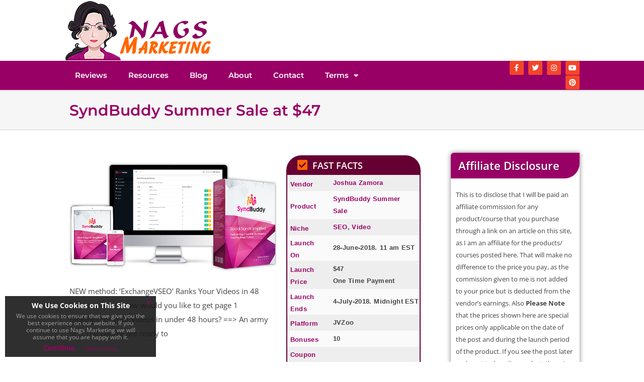

--- FILE ---
content_type: text/html; charset=UTF-8
request_url: https://nagsmarketing.com/syndbuddy-summer-sale-at-47/
body_size: 41961
content:
<!DOCTYPE html>
<html lang="en-US" prefix="og: https://ogp.me/ns#">
<head>
<meta charset="UTF-8">
<meta name="viewport" content="width=device-width, initial-scale=1">
	<link rel="profile" href="https://gmpg.org/xfn/11"> 
	
<!-- Search Engine Optimization by Rank Math - https://rankmath.com/ -->
<title>SyndBuddy Summer Sale at $47 - Nags Marketing</title>
<meta name="description" content="How would you like to get page 1 rankings&nbsp;for your videos in under 48 hours?"/>
<meta name="robots" content="index, follow, max-snippet:-1, max-video-preview:-1, max-image-preview:large"/>
<link rel="canonical" href="https://nagsmarketing.com/syndbuddy-summer-sale-at-47/" />
<meta property="og:locale" content="en_US" />
<meta property="og:type" content="article" />
<meta property="og:title" content="SyndBuddy Summer Sale at $47 - Nags Marketing" />
<meta property="og:description" content="How would you like to get page 1 rankings&nbsp;for your videos in under 48 hours?" />
<meta property="og:url" content="https://nagsmarketing.com/syndbuddy-summer-sale-at-47/" />
<meta property="og:site_name" content="Nags Marketing" />
<meta property="article:tag" content="Joshua Zamora" />
<meta property="article:section" content="SEO" />
<meta property="og:updated_time" content="2021-09-01T20:29:26+05:30" />
<meta property="og:image" content="https://nagsmarketing.com/wp-content/uploads/2018/06/SyndBuddy-Summer-Sale-at-47.png" />
<meta property="og:image:secure_url" content="https://nagsmarketing.com/wp-content/uploads/2018/06/SyndBuddy-Summer-Sale-at-47.png" />
<meta property="og:image:width" content="797" />
<meta property="og:image:height" content="438" />
<meta property="og:image:alt" content="SyndBuddy-Summer-Sale-at-$47" />
<meta property="og:image:type" content="image/png" />
<meta property="article:published_time" content="2018-06-25T18:27:01+05:30" />
<meta property="article:modified_time" content="2021-09-01T20:29:26+05:30" />
<meta name="twitter:card" content="summary_large_image" />
<meta name="twitter:title" content="SyndBuddy Summer Sale at $47 - Nags Marketing" />
<meta name="twitter:description" content="How would you like to get page 1 rankings&nbsp;for your videos in under 48 hours?" />
<meta name="twitter:image" content="https://nagsmarketing.com/wp-content/uploads/2018/06/SyndBuddy-Summer-Sale-at-47.png" />
<meta name="twitter:label1" content="Written by" />
<meta name="twitter:data1" content="Nergis Parikh" />
<meta name="twitter:label2" content="Time to read" />
<meta name="twitter:data2" content="8 minutes" />
<script type="application/ld+json" class="rank-math-schema">{"@context":"https://schema.org","@graph":[{"@type":["Person","Organization"],"@id":"https://nagsmarketing.com/#person","name":"Nags Marketing"},{"@type":"WebSite","@id":"https://nagsmarketing.com/#website","url":"https://nagsmarketing.com","name":"Nags Marketing","publisher":{"@id":"https://nagsmarketing.com/#person"},"inLanguage":"en-US"},{"@type":"ImageObject","@id":"https://nagsmarketing.com/wp-content/uploads/2018/06/SyndBuddy-Summer-Sale-at-47.png","url":"https://nagsmarketing.com/wp-content/uploads/2018/06/SyndBuddy-Summer-Sale-at-47.png","width":"797","height":"438","caption":"SyndBuddy-Summer-Sale-at-$47","inLanguage":"en-US"},{"@type":"BreadcrumbList","@id":"https://nagsmarketing.com/syndbuddy-summer-sale-at-47/#breadcrumb","itemListElement":[{"@type":"ListItem","position":"1","item":{"@id":"https://nagsmarketing.com","name":"Home"}},{"@type":"ListItem","position":"2","item":{"@id":"https://nagsmarketing.com/category/internet-marketing-products/seo/","name":"SEO"}},{"@type":"ListItem","position":"3","item":{"@id":"https://nagsmarketing.com/syndbuddy-summer-sale-at-47/","name":"SyndBuddy Summer Sale at $47"}}]},{"@type":"WebPage","@id":"https://nagsmarketing.com/syndbuddy-summer-sale-at-47/#webpage","url":"https://nagsmarketing.com/syndbuddy-summer-sale-at-47/","name":"SyndBuddy Summer Sale at $47 - Nags Marketing","datePublished":"2018-06-25T18:27:01+05:30","dateModified":"2021-09-01T20:29:26+05:30","isPartOf":{"@id":"https://nagsmarketing.com/#website"},"primaryImageOfPage":{"@id":"https://nagsmarketing.com/wp-content/uploads/2018/06/SyndBuddy-Summer-Sale-at-47.png"},"inLanguage":"en-US","breadcrumb":{"@id":"https://nagsmarketing.com/syndbuddy-summer-sale-at-47/#breadcrumb"}},{"@type":"Person","@id":"https://nagsmarketing.com/author/nergis/","name":"Nergis Parikh","url":"https://nagsmarketing.com/author/nergis/","image":{"@type":"ImageObject","@id":"https://secure.gravatar.com/avatar/18e5ef2f4fce65d2c9a2a8e2ad1c38c75d39ccb24e3edb3d8b4465d9f2ac44d8?s=96&amp;r=g","url":"https://secure.gravatar.com/avatar/18e5ef2f4fce65d2c9a2a8e2ad1c38c75d39ccb24e3edb3d8b4465d9f2ac44d8?s=96&amp;r=g","caption":"Nergis Parikh","inLanguage":"en-US"}},{"@type":"BlogPosting","headline":"SyndBuddy Summer Sale at $47 - Nags Marketing","datePublished":"2018-06-25T18:27:01+05:30","dateModified":"2021-09-01T20:29:26+05:30","articleSection":"SEO, Video","author":{"@id":"https://nagsmarketing.com/author/nergis/","name":"Nergis Parikh"},"publisher":{"@id":"https://nagsmarketing.com/#person"},"description":"How would you like to get page 1 rankings&nbsp;for your videos in under 48 hours?","name":"SyndBuddy Summer Sale at $47 - Nags Marketing","@id":"https://nagsmarketing.com/syndbuddy-summer-sale-at-47/#richSnippet","isPartOf":{"@id":"https://nagsmarketing.com/syndbuddy-summer-sale-at-47/#webpage"},"image":{"@id":"https://nagsmarketing.com/wp-content/uploads/2018/06/SyndBuddy-Summer-Sale-at-47.png"},"inLanguage":"en-US","mainEntityOfPage":{"@id":"https://nagsmarketing.com/syndbuddy-summer-sale-at-47/#webpage"}}]}</script>
<!-- /Rank Math WordPress SEO plugin -->

<link rel='dns-prefetch' href='//www.googletagmanager.com' />
<link rel="alternate" type="application/rss+xml" title="Nags Marketing &raquo; Feed" href="https://nagsmarketing.com/feed/" />
<link rel="alternate" type="application/rss+xml" title="Nags Marketing &raquo; Comments Feed" href="https://nagsmarketing.com/comments/feed/" />
<link rel="alternate" title="oEmbed (JSON)" type="application/json+oembed" href="https://nagsmarketing.com/wp-json/oembed/1.0/embed?url=https%3A%2F%2Fnagsmarketing.com%2Fsyndbuddy-summer-sale-at-47%2F" />
<link rel="alternate" title="oEmbed (XML)" type="text/xml+oembed" href="https://nagsmarketing.com/wp-json/oembed/1.0/embed?url=https%3A%2F%2Fnagsmarketing.com%2Fsyndbuddy-summer-sale-at-47%2F&#038;format=xml" />
<style id='wp-img-auto-sizes-contain-inline-css'>
img:is([sizes=auto i],[sizes^="auto," i]){contain-intrinsic-size:3000px 1500px}
/*# sourceURL=wp-img-auto-sizes-contain-inline-css */
</style>
<link rel='stylesheet' id='astra-theme-css-css' href='https://nagsmarketing.com/wp-content/themes/astra/assets/css/minified/style.min.css?ver=4.8.12' media='all' />
<style id='astra-theme-css-inline-css'>
.ast-no-sidebar .entry-content .alignfull {margin-left: calc( -50vw + 50%);margin-right: calc( -50vw + 50%);max-width: 100vw;width: 100vw;}.ast-no-sidebar .entry-content .alignwide {margin-left: calc(-41vw + 50%);margin-right: calc(-41vw + 50%);max-width: unset;width: unset;}.ast-no-sidebar .entry-content .alignfull .alignfull,.ast-no-sidebar .entry-content .alignfull .alignwide,.ast-no-sidebar .entry-content .alignwide .alignfull,.ast-no-sidebar .entry-content .alignwide .alignwide,.ast-no-sidebar .entry-content .wp-block-column .alignfull,.ast-no-sidebar .entry-content .wp-block-column .alignwide{width: 100%;margin-left: auto;margin-right: auto;}.wp-block-gallery,.blocks-gallery-grid {margin: 0;}.wp-block-separator {max-width: 100px;}.wp-block-separator.is-style-wide,.wp-block-separator.is-style-dots {max-width: none;}.entry-content .has-2-columns .wp-block-column:first-child {padding-right: 10px;}.entry-content .has-2-columns .wp-block-column:last-child {padding-left: 10px;}@media (max-width: 782px) {.entry-content .wp-block-columns .wp-block-column {flex-basis: 100%;}.entry-content .has-2-columns .wp-block-column:first-child {padding-right: 0;}.entry-content .has-2-columns .wp-block-column:last-child {padding-left: 0;}}body .entry-content .wp-block-latest-posts {margin-left: 0;}body .entry-content .wp-block-latest-posts li {list-style: none;}.ast-no-sidebar .ast-container .entry-content .wp-block-latest-posts {margin-left: 0;}.ast-header-break-point .entry-content .alignwide {margin-left: auto;margin-right: auto;}.entry-content .blocks-gallery-item img {margin-bottom: auto;}.wp-block-pullquote {border-top: 4px solid #555d66;border-bottom: 4px solid #555d66;color: #40464d;}:root{--ast-post-nav-space:0;--ast-container-default-xlg-padding:6.67em;--ast-container-default-lg-padding:5.67em;--ast-container-default-slg-padding:4.34em;--ast-container-default-md-padding:3.34em;--ast-container-default-sm-padding:6.67em;--ast-container-default-xs-padding:2.4em;--ast-container-default-xxs-padding:1.4em;--ast-code-block-background:#EEEEEE;--ast-comment-inputs-background:#FAFAFA;--ast-normal-container-width:1200px;--ast-narrow-container-width:750px;--ast-blog-title-font-weight:normal;--ast-blog-meta-weight:inherit;--ast-global-color-primary:var(--ast-global-color-5);--ast-global-color-secondary:var(--ast-global-color-4);--ast-global-color-alternate-background:var(--ast-global-color-7);--ast-global-color-subtle-background:var(--ast-global-color-6);}html{font-size:93.75%;}a,.page-title{color:var(--ast-global-color-1);}a:hover,a:focus{color:var(--ast-global-color-1);}body,button,input,select,textarea,.ast-button,.ast-custom-button{font-family:-apple-system,BlinkMacSystemFont,Segoe UI,Roboto,Oxygen-Sans,Ubuntu,Cantarell,Helvetica Neue,sans-serif;font-weight:inherit;font-size:15px;font-size:1rem;}blockquote{color:var(--ast-global-color-2);}.site-title{font-size:35px;font-size:2.3333333333333rem;display:block;}.site-header .site-description{font-size:15px;font-size:1rem;display:none;}.entry-title{font-size:40px;font-size:2.6666666666667rem;}.archive .ast-article-post .ast-article-inner,.blog .ast-article-post .ast-article-inner,.archive .ast-article-post .ast-article-inner:hover,.blog .ast-article-post .ast-article-inner:hover{overflow:hidden;}h1,.entry-content h1{font-size:40px;font-size:2.6666666666667rem;line-height:1.4em;}h2,.entry-content h2{font-size:30px;font-size:2rem;line-height:1.3em;}h3,.entry-content h3{font-size:25px;font-size:1.6666666666667rem;line-height:1.3em;}h4,.entry-content h4{font-size:20px;font-size:1.3333333333333rem;line-height:1.2em;}h5,.entry-content h5{font-size:18px;font-size:1.2rem;line-height:1.2em;}h6,.entry-content h6{font-size:15px;font-size:1rem;line-height:1.25em;}::selection{background-color:var(--ast-global-color-0);color:#ffffff;}body,h1,.entry-title a,.entry-content h1,h2,.entry-content h2,h3,.entry-content h3,h4,.entry-content h4,h5,.entry-content h5,h6,.entry-content h6{color:var(--ast-global-color-2);}.tagcloud a:hover,.tagcloud a:focus,.tagcloud a.current-item{color:#ffffff;border-color:var(--ast-global-color-1);background-color:var(--ast-global-color-1);}input:focus,input[type="text"]:focus,input[type="email"]:focus,input[type="url"]:focus,input[type="password"]:focus,input[type="reset"]:focus,input[type="search"]:focus,textarea:focus{border-color:var(--ast-global-color-1);}input[type="radio"]:checked,input[type=reset],input[type="checkbox"]:checked,input[type="checkbox"]:hover:checked,input[type="checkbox"]:focus:checked,input[type=range]::-webkit-slider-thumb{border-color:var(--ast-global-color-1);background-color:var(--ast-global-color-1);box-shadow:none;}.site-footer a:hover + .post-count,.site-footer a:focus + .post-count{background:var(--ast-global-color-1);border-color:var(--ast-global-color-1);}.single .nav-links .nav-previous,.single .nav-links .nav-next{color:var(--ast-global-color-1);}.entry-meta,.entry-meta *{line-height:1.45;color:var(--ast-global-color-1);}.entry-meta a:not(.ast-button):hover,.entry-meta a:not(.ast-button):hover *,.entry-meta a:not(.ast-button):focus,.entry-meta a:not(.ast-button):focus *,.page-links > .page-link,.page-links .page-link:hover,.post-navigation a:hover{color:var(--ast-global-color-1);}#cat option,.secondary .calendar_wrap thead a,.secondary .calendar_wrap thead a:visited{color:var(--ast-global-color-1);}.secondary .calendar_wrap #today,.ast-progress-val span{background:var(--ast-global-color-1);}.secondary a:hover + .post-count,.secondary a:focus + .post-count{background:var(--ast-global-color-1);border-color:var(--ast-global-color-1);}.calendar_wrap #today > a{color:#ffffff;}.page-links .page-link,.single .post-navigation a{color:var(--ast-global-color-1);}.ast-search-menu-icon .search-form button.search-submit{padding:0 4px;}.ast-search-menu-icon form.search-form{padding-right:0;}.ast-header-search .ast-search-menu-icon.ast-dropdown-active .search-form,.ast-header-search .ast-search-menu-icon.ast-dropdown-active .search-field:focus{transition:all 0.2s;}.search-form input.search-field:focus{outline:none;}.widget-title,.widget .wp-block-heading{font-size:21px;font-size:1.4rem;color:var(--ast-global-color-2);}.single .ast-author-details .author-title{color:var(--ast-global-color-1);}.ast-search-menu-icon.slide-search a:focus-visible:focus-visible,.astra-search-icon:focus-visible,#close:focus-visible,a:focus-visible,.ast-menu-toggle:focus-visible,.site .skip-link:focus-visible,.wp-block-loginout input:focus-visible,.wp-block-search.wp-block-search__button-inside .wp-block-search__inside-wrapper,.ast-header-navigation-arrow:focus-visible,.woocommerce .wc-proceed-to-checkout > .checkout-button:focus-visible,.woocommerce .woocommerce-MyAccount-navigation ul li a:focus-visible,.ast-orders-table__row .ast-orders-table__cell:focus-visible,.woocommerce .woocommerce-order-details .order-again > .button:focus-visible,.woocommerce .woocommerce-message a.button.wc-forward:focus-visible,.woocommerce #minus_qty:focus-visible,.woocommerce #plus_qty:focus-visible,a#ast-apply-coupon:focus-visible,.woocommerce .woocommerce-info a:focus-visible,.woocommerce .astra-shop-summary-wrap a:focus-visible,.woocommerce a.wc-forward:focus-visible,#ast-apply-coupon:focus-visible,.woocommerce-js .woocommerce-mini-cart-item a.remove:focus-visible,#close:focus-visible,.button.search-submit:focus-visible,#search_submit:focus,.normal-search:focus-visible,.ast-header-account-wrap:focus-visible,.woocommerce .ast-on-card-button.ast-quick-view-trigger:focus{outline-style:dotted;outline-color:inherit;outline-width:thin;}input:focus,input[type="text"]:focus,input[type="email"]:focus,input[type="url"]:focus,input[type="password"]:focus,input[type="reset"]:focus,input[type="search"]:focus,input[type="number"]:focus,textarea:focus,.wp-block-search__input:focus,[data-section="section-header-mobile-trigger"] .ast-button-wrap .ast-mobile-menu-trigger-minimal:focus,.ast-mobile-popup-drawer.active .menu-toggle-close:focus,.woocommerce-ordering select.orderby:focus,#ast-scroll-top:focus,#coupon_code:focus,.woocommerce-page #comment:focus,.woocommerce #reviews #respond input#submit:focus,.woocommerce a.add_to_cart_button:focus,.woocommerce .button.single_add_to_cart_button:focus,.woocommerce .woocommerce-cart-form button:focus,.woocommerce .woocommerce-cart-form__cart-item .quantity .qty:focus,.woocommerce .woocommerce-billing-fields .woocommerce-billing-fields__field-wrapper .woocommerce-input-wrapper > .input-text:focus,.woocommerce #order_comments:focus,.woocommerce #place_order:focus,.woocommerce .woocommerce-address-fields .woocommerce-address-fields__field-wrapper .woocommerce-input-wrapper > .input-text:focus,.woocommerce .woocommerce-MyAccount-content form button:focus,.woocommerce .woocommerce-MyAccount-content .woocommerce-EditAccountForm .woocommerce-form-row .woocommerce-Input.input-text:focus,.woocommerce .ast-woocommerce-container .woocommerce-pagination ul.page-numbers li a:focus,body #content .woocommerce form .form-row .select2-container--default .select2-selection--single:focus,#ast-coupon-code:focus,.woocommerce.woocommerce-js .quantity input[type=number]:focus,.woocommerce-js .woocommerce-mini-cart-item .quantity input[type=number]:focus,.woocommerce p#ast-coupon-trigger:focus{border-style:dotted;border-color:inherit;border-width:thin;}input{outline:none;}.main-header-menu .menu-link,.ast-header-custom-item a{color:var(--ast-global-color-2);}.main-header-menu .menu-item:hover > .menu-link,.main-header-menu .menu-item:hover > .ast-menu-toggle,.main-header-menu .ast-masthead-custom-menu-items a:hover,.main-header-menu .menu-item.focus > .menu-link,.main-header-menu .menu-item.focus > .ast-menu-toggle,.main-header-menu .current-menu-item > .menu-link,.main-header-menu .current-menu-ancestor > .menu-link,.main-header-menu .current-menu-item > .ast-menu-toggle,.main-header-menu .current-menu-ancestor > .ast-menu-toggle{color:var(--ast-global-color-1);}.header-main-layout-3 .ast-main-header-bar-alignment{margin-right:auto;}.header-main-layout-2 .site-header-section-left .ast-site-identity{text-align:left;}.ast-logo-title-inline .site-logo-img{padding-right:1em;}body .ast-oembed-container *{position:absolute;top:0;width:100%;height:100%;left:0;}body .wp-block-embed-pocket-casts .ast-oembed-container *{position:unset;}.ast-header-break-point .ast-mobile-menu-buttons-minimal.menu-toggle{background:transparent;color:var(--ast-global-color-0);}.ast-header-break-point .ast-mobile-menu-buttons-outline.menu-toggle{background:transparent;border:1px solid var(--ast-global-color-0);color:var(--ast-global-color-0);}.ast-header-break-point .ast-mobile-menu-buttons-fill.menu-toggle{background:var(--ast-global-color-0);}.ast-single-post-featured-section + article {margin-top: 2em;}.site-content .ast-single-post-featured-section img {width: 100%;overflow: hidden;object-fit: cover;}.site > .ast-single-related-posts-container {margin-top: 0;}@media (min-width: 922px) {.ast-desktop .ast-container--narrow {max-width: var(--ast-narrow-container-width);margin: 0 auto;}}.ast-page-builder-template .hentry {margin: 0;}.ast-page-builder-template .site-content > .ast-container {max-width: 100%;padding: 0;}.ast-page-builder-template .site .site-content #primary {padding: 0;margin: 0;}.ast-page-builder-template .no-results {text-align: center;margin: 4em auto;}.ast-page-builder-template .ast-pagination {padding: 2em;}.ast-page-builder-template .entry-header.ast-no-title.ast-no-thumbnail {margin-top: 0;}.ast-page-builder-template .entry-header.ast-header-without-markup {margin-top: 0;margin-bottom: 0;}.ast-page-builder-template .entry-header.ast-no-title.ast-no-meta {margin-bottom: 0;}.ast-page-builder-template.single .post-navigation {padding-bottom: 2em;}.ast-page-builder-template.single-post .site-content > .ast-container {max-width: 100%;}.ast-page-builder-template .entry-header {margin-top: 4em;margin-left: auto;margin-right: auto;padding-left: 20px;padding-right: 20px;}.single.ast-page-builder-template .entry-header {padding-left: 20px;padding-right: 20px;}.ast-page-builder-template .ast-archive-description {margin: 4em auto 0;padding-left: 20px;padding-right: 20px;}.ast-page-builder-template.ast-no-sidebar .entry-content .alignwide {margin-left: 0;margin-right: 0;}.footer-adv .footer-adv-overlay{border-top-style:solid;border-top-color:#7a7a7a;}@media( max-width: 420px ) {.single .nav-links .nav-previous,.single .nav-links .nav-next {width: 100%;text-align: center;}}.wp-block-buttons.aligncenter{justify-content:center;}@media (min-width:1200px){.wp-block-group .has-background{padding:20px;}}@media (min-width:1200px){.ast-no-sidebar.ast-separate-container .entry-content .wp-block-group.alignwide,.ast-no-sidebar.ast-separate-container .entry-content .wp-block-cover.alignwide{margin-left:-20px;margin-right:-20px;padding-left:20px;padding-right:20px;}.ast-no-sidebar.ast-separate-container .entry-content .wp-block-cover.alignfull,.ast-no-sidebar.ast-separate-container .entry-content .wp-block-group.alignfull{margin-left:-6.67em;margin-right:-6.67em;padding-left:6.67em;padding-right:6.67em;}}@media (min-width:1200px){.wp-block-cover-image.alignwide .wp-block-cover__inner-container,.wp-block-cover.alignwide .wp-block-cover__inner-container,.wp-block-cover-image.alignfull .wp-block-cover__inner-container,.wp-block-cover.alignfull .wp-block-cover__inner-container{width:100%;}}.wp-block-image.aligncenter{margin-left:auto;margin-right:auto;}.wp-block-table.aligncenter{margin-left:auto;margin-right:auto;}.wp-block-buttons .wp-block-button.is-style-outline .wp-block-button__link.wp-element-button,.ast-outline-button,.wp-block-uagb-buttons-child .uagb-buttons-repeater.ast-outline-button{border-top-width:2px;border-right-width:2px;border-bottom-width:2px;border-left-width:2px;font-family:inherit;font-weight:inherit;line-height:1em;border-top-left-radius:2px;border-top-right-radius:2px;border-bottom-right-radius:2px;border-bottom-left-radius:2px;}.wp-block-button .wp-block-button__link.wp-element-button.is-style-outline:not(.has-background),.wp-block-button.is-style-outline>.wp-block-button__link.wp-element-button:not(.has-background),.ast-outline-button{background-color:transparent;}.entry-content[data-ast-blocks-layout] > figure{margin-bottom:1em;}@media (max-width:921px){.ast-separate-container #primary,.ast-separate-container #secondary{padding:1.5em 0;}#primary,#secondary{padding:1.5em 0;margin:0;}.ast-left-sidebar #content > .ast-container{display:flex;flex-direction:column-reverse;width:100%;}.ast-separate-container .ast-article-post,.ast-separate-container .ast-article-single{padding:1.5em 2.14em;}.ast-author-box img.avatar{margin:20px 0 0 0;}}@media (min-width:922px){.ast-separate-container.ast-right-sidebar #primary,.ast-separate-container.ast-left-sidebar #primary{border:0;}.search-no-results.ast-separate-container #primary{margin-bottom:4em;}}.wp-block-button .wp-block-button__link{color:#ffffff;}.wp-block-button .wp-block-button__link:hover,.wp-block-button .wp-block-button__link:focus{color:#ffffff;background-color:var(--ast-global-color-1);border-color:var(--ast-global-color-1);}.elementor-widget-heading h1.elementor-heading-title{line-height:1.4em;}.elementor-widget-heading h2.elementor-heading-title{line-height:1.3em;}.elementor-widget-heading h3.elementor-heading-title{line-height:1.3em;}.elementor-widget-heading h4.elementor-heading-title{line-height:1.2em;}.elementor-widget-heading h5.elementor-heading-title{line-height:1.2em;}.elementor-widget-heading h6.elementor-heading-title{line-height:1.25em;}.wp-block-button .wp-block-button__link{border-top-width:0;border-right-width:0;border-left-width:0;border-bottom-width:0;border-color:var(--ast-global-color-0);background-color:var(--ast-global-color-0);color:#ffffff;font-family:inherit;font-weight:inherit;line-height:1em;border-top-left-radius:2px;border-top-right-radius:2px;border-bottom-right-radius:2px;border-bottom-left-radius:2px;padding-top:10px;padding-right:40px;padding-bottom:10px;padding-left:40px;}.menu-toggle,button,.ast-button,.ast-custom-button,.button,input#submit,input[type="button"],input[type="submit"],input[type="reset"]{border-style:solid;border-top-width:0;border-right-width:0;border-left-width:0;border-bottom-width:0;color:#ffffff;border-color:var(--ast-global-color-0);background-color:var(--ast-global-color-0);padding-top:10px;padding-right:40px;padding-bottom:10px;padding-left:40px;font-family:inherit;font-weight:inherit;line-height:1em;border-top-left-radius:2px;border-top-right-radius:2px;border-bottom-right-radius:2px;border-bottom-left-radius:2px;}button:focus,.menu-toggle:hover,button:hover,.ast-button:hover,.ast-custom-button:hover .button:hover,.ast-custom-button:hover ,input[type=reset]:hover,input[type=reset]:focus,input#submit:hover,input#submit:focus,input[type="button"]:hover,input[type="button"]:focus,input[type="submit"]:hover,input[type="submit"]:focus{color:#ffffff;background-color:var(--ast-global-color-1);border-color:var(--ast-global-color-1);}@media (max-width:921px){.ast-mobile-header-stack .main-header-bar .ast-search-menu-icon{display:inline-block;}.ast-header-break-point.ast-header-custom-item-outside .ast-mobile-header-stack .main-header-bar .ast-search-icon{margin:0;}.ast-comment-avatar-wrap img{max-width:2.5em;}.ast-comment-meta{padding:0 1.8888em 1.3333em;}.ast-separate-container .ast-comment-list li.depth-1{padding:1.5em 2.14em;}.ast-separate-container .comment-respond{padding:2em 2.14em;}}@media (min-width:544px){.ast-container{max-width:100%;}}@media (max-width:544px){.ast-separate-container .ast-article-post,.ast-separate-container .ast-article-single,.ast-separate-container .comments-title,.ast-separate-container .ast-archive-description{padding:1.5em 1em;}.ast-separate-container #content .ast-container{padding-left:0.54em;padding-right:0.54em;}.ast-separate-container .ast-comment-list .bypostauthor{padding:.5em;}.ast-search-menu-icon.ast-dropdown-active .search-field{width:170px;}.site-branding img,.site-header .site-logo-img .custom-logo-link img{max-width:100%;}} #ast-mobile-header .ast-site-header-cart-li a{pointer-events:none;}body,.ast-separate-container{background-color:#ffffff;background-image:none;}.ast-no-sidebar.ast-separate-container .entry-content .alignfull {margin-left: -6.67em;margin-right: -6.67em;width: auto;}@media (max-width: 1200px) {.ast-no-sidebar.ast-separate-container .entry-content .alignfull {margin-left: -2.4em;margin-right: -2.4em;}}@media (max-width: 768px) {.ast-no-sidebar.ast-separate-container .entry-content .alignfull {margin-left: -2.14em;margin-right: -2.14em;}}@media (max-width: 544px) {.ast-no-sidebar.ast-separate-container .entry-content .alignfull {margin-left: -1em;margin-right: -1em;}}.ast-no-sidebar.ast-separate-container .entry-content .alignwide {margin-left: -20px;margin-right: -20px;}.ast-no-sidebar.ast-separate-container .entry-content .wp-block-column .alignfull,.ast-no-sidebar.ast-separate-container .entry-content .wp-block-column .alignwide {margin-left: auto;margin-right: auto;width: 100%;}@media (max-width:921px){.site-title{display:block;}.site-header .site-description{display:none;}h1,.entry-content h1{font-size:30px;}h2,.entry-content h2{font-size:25px;}h3,.entry-content h3{font-size:20px;}}@media (max-width:544px){.site-title{display:block;}.site-header .site-description{display:none;}h1,.entry-content h1{font-size:30px;}h2,.entry-content h2{font-size:25px;}h3,.entry-content h3{font-size:20px;}}@media (max-width:921px){html{font-size:85.5%;}}@media (max-width:544px){html{font-size:85.5%;}}@media (min-width:922px){.ast-container{max-width:1240px;}}@font-face {font-family: "Astra";src: url(https://nagsmarketing.com/wp-content/themes/astra/assets/fonts/astra.woff) format("woff"),url(https://nagsmarketing.com/wp-content/themes/astra/assets/fonts/astra.ttf) format("truetype"),url(https://nagsmarketing.com/wp-content/themes/astra/assets/fonts/astra.svg#astra) format("svg");font-weight: normal;font-style: normal;font-display: fallback;}@media (max-width:921px) {.main-header-bar .main-header-bar-navigation{display:none;}}.ast-desktop .main-header-menu.submenu-with-border .sub-menu,.ast-desktop .main-header-menu.submenu-with-border .astra-full-megamenu-wrapper{border-color:var(--ast-global-color-0);}.ast-desktop .main-header-menu.submenu-with-border .sub-menu{border-top-width:2px;border-style:solid;}.ast-desktop .main-header-menu.submenu-with-border .sub-menu .sub-menu{top:-2px;}.ast-desktop .main-header-menu.submenu-with-border .sub-menu .menu-link,.ast-desktop .main-header-menu.submenu-with-border .children .menu-link{border-bottom-width:0px;border-style:solid;border-color:#eaeaea;}@media (min-width:922px){.main-header-menu .sub-menu .menu-item.ast-left-align-sub-menu:hover > .sub-menu,.main-header-menu .sub-menu .menu-item.ast-left-align-sub-menu.focus > .sub-menu{margin-left:-0px;}}.ast-small-footer{border-top-style:solid;border-top-width:1px;border-top-color:#7a7a7a;}.ast-small-footer-wrap{text-align:center;}.site .comments-area{padding-bottom:3em;}.ast-header-break-point.ast-header-custom-item-inside .main-header-bar .main-header-bar-navigation .ast-search-icon {display: none;}.ast-header-break-point.ast-header-custom-item-inside .main-header-bar .ast-search-menu-icon .search-form {padding: 0;display: block;overflow: hidden;}.ast-header-break-point .ast-header-custom-item .widget:last-child {margin-bottom: 1em;}.ast-header-custom-item .widget {margin: 0.5em;display: inline-block;vertical-align: middle;}.ast-header-custom-item .widget p {margin-bottom: 0;}.ast-header-custom-item .widget li {width: auto;}.ast-header-custom-item-inside .button-custom-menu-item .menu-link {display: none;}.ast-header-custom-item-inside.ast-header-break-point .button-custom-menu-item .ast-custom-button-link {display: none;}.ast-header-custom-item-inside.ast-header-break-point .button-custom-menu-item .menu-link {display: block;}.ast-header-break-point.ast-header-custom-item-outside .main-header-bar .ast-search-icon {margin-right: 1em;}.ast-header-break-point.ast-header-custom-item-inside .main-header-bar .ast-search-menu-icon .search-field,.ast-header-break-point.ast-header-custom-item-inside .main-header-bar .ast-search-menu-icon.ast-inline-search .search-field {width: 100%;padding-right: 5.5em;}.ast-header-break-point.ast-header-custom-item-inside .main-header-bar .ast-search-menu-icon .search-submit {display: block;position: absolute;height: 100%;top: 0;right: 0;padding: 0 1em;border-radius: 0;}.ast-header-break-point .ast-header-custom-item .ast-masthead-custom-menu-items {padding-left: 20px;padding-right: 20px;margin-bottom: 1em;margin-top: 1em;}.ast-header-custom-item-inside.ast-header-break-point .button-custom-menu-item {padding-left: 0;padding-right: 0;margin-top: 0;margin-bottom: 0;}.astra-icon-down_arrow::after {content: "\e900";font-family: Astra;}.astra-icon-close::after {content: "\e5cd";font-family: Astra;}.astra-icon-drag_handle::after {content: "\e25d";font-family: Astra;}.astra-icon-format_align_justify::after {content: "\e235";font-family: Astra;}.astra-icon-menu::after {content: "\e5d2";font-family: Astra;}.astra-icon-reorder::after {content: "\e8fe";font-family: Astra;}.astra-icon-search::after {content: "\e8b6";font-family: Astra;}.astra-icon-zoom_in::after {content: "\e56b";font-family: Astra;}.astra-icon-check-circle::after {content: "\e901";font-family: Astra;}.astra-icon-shopping-cart::after {content: "\f07a";font-family: Astra;}.astra-icon-shopping-bag::after {content: "\f290";font-family: Astra;}.astra-icon-shopping-basket::after {content: "\f291";font-family: Astra;}.astra-icon-circle-o::after {content: "\e903";font-family: Astra;}.astra-icon-certificate::after {content: "\e902";font-family: Astra;}blockquote {padding: 1.2em;}:root .has-ast-global-color-0-color{color:var(--ast-global-color-0);}:root .has-ast-global-color-0-background-color{background-color:var(--ast-global-color-0);}:root .wp-block-button .has-ast-global-color-0-color{color:var(--ast-global-color-0);}:root .wp-block-button .has-ast-global-color-0-background-color{background-color:var(--ast-global-color-0);}:root .has-ast-global-color-1-color{color:var(--ast-global-color-1);}:root .has-ast-global-color-1-background-color{background-color:var(--ast-global-color-1);}:root .wp-block-button .has-ast-global-color-1-color{color:var(--ast-global-color-1);}:root .wp-block-button .has-ast-global-color-1-background-color{background-color:var(--ast-global-color-1);}:root .has-ast-global-color-2-color{color:var(--ast-global-color-2);}:root .has-ast-global-color-2-background-color{background-color:var(--ast-global-color-2);}:root .wp-block-button .has-ast-global-color-2-color{color:var(--ast-global-color-2);}:root .wp-block-button .has-ast-global-color-2-background-color{background-color:var(--ast-global-color-2);}:root .has-ast-global-color-3-color{color:var(--ast-global-color-3);}:root .has-ast-global-color-3-background-color{background-color:var(--ast-global-color-3);}:root .wp-block-button .has-ast-global-color-3-color{color:var(--ast-global-color-3);}:root .wp-block-button .has-ast-global-color-3-background-color{background-color:var(--ast-global-color-3);}:root .has-ast-global-color-4-color{color:var(--ast-global-color-4);}:root .has-ast-global-color-4-background-color{background-color:var(--ast-global-color-4);}:root .wp-block-button .has-ast-global-color-4-color{color:var(--ast-global-color-4);}:root .wp-block-button .has-ast-global-color-4-background-color{background-color:var(--ast-global-color-4);}:root .has-ast-global-color-5-color{color:var(--ast-global-color-5);}:root .has-ast-global-color-5-background-color{background-color:var(--ast-global-color-5);}:root .wp-block-button .has-ast-global-color-5-color{color:var(--ast-global-color-5);}:root .wp-block-button .has-ast-global-color-5-background-color{background-color:var(--ast-global-color-5);}:root .has-ast-global-color-6-color{color:var(--ast-global-color-6);}:root .has-ast-global-color-6-background-color{background-color:var(--ast-global-color-6);}:root .wp-block-button .has-ast-global-color-6-color{color:var(--ast-global-color-6);}:root .wp-block-button .has-ast-global-color-6-background-color{background-color:var(--ast-global-color-6);}:root .has-ast-global-color-7-color{color:var(--ast-global-color-7);}:root .has-ast-global-color-7-background-color{background-color:var(--ast-global-color-7);}:root .wp-block-button .has-ast-global-color-7-color{color:var(--ast-global-color-7);}:root .wp-block-button .has-ast-global-color-7-background-color{background-color:var(--ast-global-color-7);}:root .has-ast-global-color-8-color{color:var(--ast-global-color-8);}:root .has-ast-global-color-8-background-color{background-color:var(--ast-global-color-8);}:root .wp-block-button .has-ast-global-color-8-color{color:var(--ast-global-color-8);}:root .wp-block-button .has-ast-global-color-8-background-color{background-color:var(--ast-global-color-8);}:root{--ast-global-color-0:#990066;--ast-global-color-1:#f4452a;--ast-global-color-2:#444444;--ast-global-color-3:#4B4F58;--ast-global-color-4:#F5F5F5;--ast-global-color-5:#FFFFFF;--ast-global-color-6:#F2F5F7;--ast-global-color-7:#424242;--ast-global-color-8:#000000;}:root {--ast-border-color : #dddddd;}.ast-single-entry-banner {-js-display: flex;display: flex;flex-direction: column;justify-content: center;text-align: center;position: relative;background: #eeeeee;}.ast-single-entry-banner[data-banner-layout="layout-1"] {max-width: 1200px;background: inherit;padding: 20px 0;}.ast-single-entry-banner[data-banner-width-type="custom"] {margin: 0 auto;width: 100%;}.ast-single-entry-banner + .site-content .entry-header {margin-bottom: 0;}.site .ast-author-avatar {--ast-author-avatar-size: ;}a.ast-underline-text {text-decoration: underline;}.ast-container > .ast-terms-link {position: relative;display: block;}a.ast-button.ast-badge-tax {padding: 4px 8px;border-radius: 3px;font-size: inherit;}header.entry-header .entry-title{font-size:30px;font-size:2rem;}header.entry-header > *:not(:last-child){margin-bottom:10px;}.ast-archive-entry-banner {-js-display: flex;display: flex;flex-direction: column;justify-content: center;text-align: center;position: relative;background: #eeeeee;}.ast-archive-entry-banner[data-banner-width-type="custom"] {margin: 0 auto;width: 100%;}.ast-archive-entry-banner[data-banner-layout="layout-1"] {background: inherit;padding: 20px 0;text-align: left;}body.archive .ast-archive-description{max-width:1200px;width:100%;text-align:left;padding-top:3em;padding-right:3em;padding-bottom:3em;padding-left:3em;}body.archive .ast-archive-description .ast-archive-title,body.archive .ast-archive-description .ast-archive-title *{font-size:40px;font-size:2.6666666666667rem;}body.archive .ast-archive-description > *:not(:last-child){margin-bottom:10px;}@media (max-width:921px){body.archive .ast-archive-description{text-align:left;}}@media (max-width:544px){body.archive .ast-archive-description{text-align:left;}}.ast-breadcrumbs .trail-browse,.ast-breadcrumbs .trail-items,.ast-breadcrumbs .trail-items li{display:inline-block;margin:0;padding:0;border:none;background:inherit;text-indent:0;text-decoration:none;}.ast-breadcrumbs .trail-browse{font-size:inherit;font-style:inherit;font-weight:inherit;color:inherit;}.ast-breadcrumbs .trail-items{list-style:none;}.trail-items li::after{padding:0 0.3em;content:"\00bb";}.trail-items li:last-of-type::after{display:none;}h1,.entry-content h1,h2,.entry-content h2,h3,.entry-content h3,h4,.entry-content h4,h5,.entry-content h5,h6,.entry-content h6{color:var(--ast-global-color-0);}.elementor-posts-container [CLASS*="ast-width-"]{width:100%;}.elementor-template-full-width .ast-container{display:block;}.elementor-screen-only,.screen-reader-text,.screen-reader-text span,.ui-helper-hidden-accessible{top:0 !important;}@media (max-width:544px){.elementor-element .elementor-wc-products .woocommerce[class*="columns-"] ul.products li.product{width:auto;margin:0;}.elementor-element .woocommerce .woocommerce-result-count{float:none;}}.ast-header-break-point .main-header-bar{border-bottom-width:1px;}@media (min-width:922px){.main-header-bar{border-bottom-width:1px;}}.main-header-menu .menu-item,#astra-footer-menu .menu-item,.main-header-bar .ast-masthead-custom-menu-items{-js-display:flex;display:flex;-webkit-box-pack:center;-webkit-justify-content:center;-moz-box-pack:center;-ms-flex-pack:center;justify-content:center;-webkit-box-orient:vertical;-webkit-box-direction:normal;-webkit-flex-direction:column;-moz-box-orient:vertical;-moz-box-direction:normal;-ms-flex-direction:column;flex-direction:column;}.main-header-menu > .menu-item > .menu-link,#astra-footer-menu > .menu-item > .menu-link{height:100%;-webkit-box-align:center;-webkit-align-items:center;-moz-box-align:center;-ms-flex-align:center;align-items:center;-js-display:flex;display:flex;}.ast-primary-menu-disabled .main-header-bar .ast-masthead-custom-menu-items{flex:unset;}.main-header-menu .sub-menu .menu-item.menu-item-has-children > .menu-link:after{position:absolute;right:1em;top:50%;transform:translate(0,-50%) rotate(270deg);}.ast-header-break-point .main-header-bar .main-header-bar-navigation .page_item_has_children > .ast-menu-toggle::before,.ast-header-break-point .main-header-bar .main-header-bar-navigation .menu-item-has-children > .ast-menu-toggle::before,.ast-mobile-popup-drawer .main-header-bar-navigation .menu-item-has-children>.ast-menu-toggle::before,.ast-header-break-point .ast-mobile-header-wrap .main-header-bar-navigation .menu-item-has-children > .ast-menu-toggle::before{font-weight:bold;content:"\e900";font-family:Astra;text-decoration:inherit;display:inline-block;}.ast-header-break-point .main-navigation ul.sub-menu .menu-item .menu-link:before{content:"\e900";font-family:Astra;font-size:.65em;text-decoration:inherit;display:inline-block;transform:translate(0,-2px) rotateZ(270deg);margin-right:5px;}.widget_search .search-form:after{font-family:Astra;font-size:1.2em;font-weight:normal;content:"\e8b6";position:absolute;top:50%;right:15px;transform:translate(0,-50%);}.astra-search-icon::before{content:"\e8b6";font-family:Astra;font-style:normal;font-weight:normal;text-decoration:inherit;text-align:center;-webkit-font-smoothing:antialiased;-moz-osx-font-smoothing:grayscale;z-index:3;}.main-header-bar .main-header-bar-navigation .page_item_has_children > a:after,.main-header-bar .main-header-bar-navigation .menu-item-has-children > a:after,.menu-item-has-children .ast-header-navigation-arrow:after{content:"\e900";display:inline-block;font-family:Astra;font-size:.6rem;font-weight:bold;text-rendering:auto;-webkit-font-smoothing:antialiased;-moz-osx-font-smoothing:grayscale;margin-left:10px;line-height:normal;}.menu-item-has-children .sub-menu .ast-header-navigation-arrow:after{margin-left:0;}.ast-mobile-popup-drawer .main-header-bar-navigation .ast-submenu-expanded>.ast-menu-toggle::before{transform:rotateX(180deg);}.ast-header-break-point .main-header-bar-navigation .menu-item-has-children > .menu-link:after{display:none;}@media (min-width:922px){.ast-builder-menu .main-navigation > ul > li:last-child a{margin-right:0;}}.ast-separate-container .ast-article-inner{background-color:var(--ast-global-color-5);background-image:none;}@media (max-width:921px){.ast-separate-container .ast-article-inner{background-color:var(--ast-global-color-5);background-image:none;}}@media (max-width:544px){.ast-separate-container .ast-article-inner{background-color:var(--ast-global-color-5);background-image:none;}}.ast-separate-container .ast-article-single:not(.ast-related-post),.woocommerce.ast-separate-container .ast-woocommerce-container,.ast-separate-container .error-404,.ast-separate-container .no-results,.single.ast-separate-container.ast-author-meta,.ast-separate-container .related-posts-title-wrapper,.ast-separate-container .comments-count-wrapper,.ast-box-layout.ast-plain-container .site-content,.ast-padded-layout.ast-plain-container .site-content,.ast-separate-container .ast-archive-description,.ast-separate-container .comments-area .comment-respond,.ast-separate-container .comments-area .ast-comment-list li,.ast-separate-container .comments-area .comments-title{background-color:var(--ast-global-color-5);background-image:none;}@media (max-width:921px){.ast-separate-container .ast-article-single:not(.ast-related-post),.woocommerce.ast-separate-container .ast-woocommerce-container,.ast-separate-container .error-404,.ast-separate-container .no-results,.single.ast-separate-container.ast-author-meta,.ast-separate-container .related-posts-title-wrapper,.ast-separate-container .comments-count-wrapper,.ast-box-layout.ast-plain-container .site-content,.ast-padded-layout.ast-plain-container .site-content,.ast-separate-container .ast-archive-description{background-color:var(--ast-global-color-5);background-image:none;}}@media (max-width:544px){.ast-separate-container .ast-article-single:not(.ast-related-post),.woocommerce.ast-separate-container .ast-woocommerce-container,.ast-separate-container .error-404,.ast-separate-container .no-results,.single.ast-separate-container.ast-author-meta,.ast-separate-container .related-posts-title-wrapper,.ast-separate-container .comments-count-wrapper,.ast-box-layout.ast-plain-container .site-content,.ast-padded-layout.ast-plain-container .site-content,.ast-separate-container .ast-archive-description{background-color:var(--ast-global-color-5);background-image:none;}}.ast-separate-container.ast-two-container #secondary .widget{background-color:var(--ast-global-color-5);background-image:none;}@media (max-width:921px){.ast-separate-container.ast-two-container #secondary .widget{background-color:var(--ast-global-color-5);background-image:none;}}@media (max-width:544px){.ast-separate-container.ast-two-container #secondary .widget{background-color:var(--ast-global-color-5);background-image:none;}}:root{--e-global-color-astglobalcolor0:#990066;--e-global-color-astglobalcolor1:#f4452a;--e-global-color-astglobalcolor2:#444444;--e-global-color-astglobalcolor3:#4B4F58;--e-global-color-astglobalcolor4:#F5F5F5;--e-global-color-astglobalcolor5:#FFFFFF;--e-global-color-astglobalcolor6:#F2F5F7;--e-global-color-astglobalcolor7:#424242;--e-global-color-astglobalcolor8:#000000;}.ast-desktop .astra-menu-animation-slide-up>.menu-item>.astra-full-megamenu-wrapper,.ast-desktop .astra-menu-animation-slide-up>.menu-item>.sub-menu,.ast-desktop .astra-menu-animation-slide-up>.menu-item>.sub-menu .sub-menu{opacity:0;visibility:hidden;transform:translateY(.5em);transition:visibility .2s ease,transform .2s ease}.ast-desktop .astra-menu-animation-slide-up>.menu-item .menu-item.focus>.sub-menu,.ast-desktop .astra-menu-animation-slide-up>.menu-item .menu-item:hover>.sub-menu,.ast-desktop .astra-menu-animation-slide-up>.menu-item.focus>.astra-full-megamenu-wrapper,.ast-desktop .astra-menu-animation-slide-up>.menu-item.focus>.sub-menu,.ast-desktop .astra-menu-animation-slide-up>.menu-item:hover>.astra-full-megamenu-wrapper,.ast-desktop .astra-menu-animation-slide-up>.menu-item:hover>.sub-menu{opacity:1;visibility:visible;transform:translateY(0);transition:opacity .2s ease,visibility .2s ease,transform .2s ease}.ast-desktop .astra-menu-animation-slide-up>.full-width-mega.menu-item.focus>.astra-full-megamenu-wrapper,.ast-desktop .astra-menu-animation-slide-up>.full-width-mega.menu-item:hover>.astra-full-megamenu-wrapper{-js-display:flex;display:flex}.ast-desktop .astra-menu-animation-slide-down>.menu-item>.astra-full-megamenu-wrapper,.ast-desktop .astra-menu-animation-slide-down>.menu-item>.sub-menu,.ast-desktop .astra-menu-animation-slide-down>.menu-item>.sub-menu .sub-menu{opacity:0;visibility:hidden;transform:translateY(-.5em);transition:visibility .2s ease,transform .2s ease}.ast-desktop .astra-menu-animation-slide-down>.menu-item .menu-item.focus>.sub-menu,.ast-desktop .astra-menu-animation-slide-down>.menu-item .menu-item:hover>.sub-menu,.ast-desktop .astra-menu-animation-slide-down>.menu-item.focus>.astra-full-megamenu-wrapper,.ast-desktop .astra-menu-animation-slide-down>.menu-item.focus>.sub-menu,.ast-desktop .astra-menu-animation-slide-down>.menu-item:hover>.astra-full-megamenu-wrapper,.ast-desktop .astra-menu-animation-slide-down>.menu-item:hover>.sub-menu{opacity:1;visibility:visible;transform:translateY(0);transition:opacity .2s ease,visibility .2s ease,transform .2s ease}.ast-desktop .astra-menu-animation-slide-down>.full-width-mega.menu-item.focus>.astra-full-megamenu-wrapper,.ast-desktop .astra-menu-animation-slide-down>.full-width-mega.menu-item:hover>.astra-full-megamenu-wrapper{-js-display:flex;display:flex}.ast-desktop .astra-menu-animation-fade>.menu-item>.astra-full-megamenu-wrapper,.ast-desktop .astra-menu-animation-fade>.menu-item>.sub-menu,.ast-desktop .astra-menu-animation-fade>.menu-item>.sub-menu .sub-menu{opacity:0;visibility:hidden;transition:opacity ease-in-out .3s}.ast-desktop .astra-menu-animation-fade>.menu-item .menu-item.focus>.sub-menu,.ast-desktop .astra-menu-animation-fade>.menu-item .menu-item:hover>.sub-menu,.ast-desktop .astra-menu-animation-fade>.menu-item.focus>.astra-full-megamenu-wrapper,.ast-desktop .astra-menu-animation-fade>.menu-item.focus>.sub-menu,.ast-desktop .astra-menu-animation-fade>.menu-item:hover>.astra-full-megamenu-wrapper,.ast-desktop .astra-menu-animation-fade>.menu-item:hover>.sub-menu{opacity:1;visibility:visible;transition:opacity ease-in-out .3s}.ast-desktop .astra-menu-animation-fade>.full-width-mega.menu-item.focus>.astra-full-megamenu-wrapper,.ast-desktop .astra-menu-animation-fade>.full-width-mega.menu-item:hover>.astra-full-megamenu-wrapper{-js-display:flex;display:flex}.ast-desktop .menu-item.ast-menu-hover>.sub-menu.toggled-on{opacity:1;visibility:visible}
/*# sourceURL=astra-theme-css-inline-css */
</style>
<link rel='stylesheet' id='dce-dynamic-visibility-style-css' href='https://nagsmarketing.com/wp-content/plugins/dynamic-visibility-for-elementor/assets/css/dynamic-visibility.css?ver=6.0.1' media='all' />
<style id='wp-emoji-styles-inline-css'>

	img.wp-smiley, img.emoji {
		display: inline !important;
		border: none !important;
		box-shadow: none !important;
		height: 1em !important;
		width: 1em !important;
		margin: 0 0.07em !important;
		vertical-align: -0.1em !important;
		background: none !important;
		padding: 0 !important;
	}
/*# sourceURL=wp-emoji-styles-inline-css */
</style>
<link rel='stylesheet' id='wp-block-library-css' href='https://nagsmarketing.com/wp-includes/css/dist/block-library/style.min.css?ver=6.9' media='all' />
<style id='global-styles-inline-css'>
:root{--wp--preset--aspect-ratio--square: 1;--wp--preset--aspect-ratio--4-3: 4/3;--wp--preset--aspect-ratio--3-4: 3/4;--wp--preset--aspect-ratio--3-2: 3/2;--wp--preset--aspect-ratio--2-3: 2/3;--wp--preset--aspect-ratio--16-9: 16/9;--wp--preset--aspect-ratio--9-16: 9/16;--wp--preset--color--black: #000000;--wp--preset--color--cyan-bluish-gray: #abb8c3;--wp--preset--color--white: #ffffff;--wp--preset--color--pale-pink: #f78da7;--wp--preset--color--vivid-red: #cf2e2e;--wp--preset--color--luminous-vivid-orange: #ff6900;--wp--preset--color--luminous-vivid-amber: #fcb900;--wp--preset--color--light-green-cyan: #7bdcb5;--wp--preset--color--vivid-green-cyan: #00d084;--wp--preset--color--pale-cyan-blue: #8ed1fc;--wp--preset--color--vivid-cyan-blue: #0693e3;--wp--preset--color--vivid-purple: #9b51e0;--wp--preset--color--ast-global-color-0: var(--ast-global-color-0);--wp--preset--color--ast-global-color-1: var(--ast-global-color-1);--wp--preset--color--ast-global-color-2: var(--ast-global-color-2);--wp--preset--color--ast-global-color-3: var(--ast-global-color-3);--wp--preset--color--ast-global-color-4: var(--ast-global-color-4);--wp--preset--color--ast-global-color-5: var(--ast-global-color-5);--wp--preset--color--ast-global-color-6: var(--ast-global-color-6);--wp--preset--color--ast-global-color-7: var(--ast-global-color-7);--wp--preset--color--ast-global-color-8: var(--ast-global-color-8);--wp--preset--gradient--vivid-cyan-blue-to-vivid-purple: linear-gradient(135deg,rgb(6,147,227) 0%,rgb(155,81,224) 100%);--wp--preset--gradient--light-green-cyan-to-vivid-green-cyan: linear-gradient(135deg,rgb(122,220,180) 0%,rgb(0,208,130) 100%);--wp--preset--gradient--luminous-vivid-amber-to-luminous-vivid-orange: linear-gradient(135deg,rgb(252,185,0) 0%,rgb(255,105,0) 100%);--wp--preset--gradient--luminous-vivid-orange-to-vivid-red: linear-gradient(135deg,rgb(255,105,0) 0%,rgb(207,46,46) 100%);--wp--preset--gradient--very-light-gray-to-cyan-bluish-gray: linear-gradient(135deg,rgb(238,238,238) 0%,rgb(169,184,195) 100%);--wp--preset--gradient--cool-to-warm-spectrum: linear-gradient(135deg,rgb(74,234,220) 0%,rgb(151,120,209) 20%,rgb(207,42,186) 40%,rgb(238,44,130) 60%,rgb(251,105,98) 80%,rgb(254,248,76) 100%);--wp--preset--gradient--blush-light-purple: linear-gradient(135deg,rgb(255,206,236) 0%,rgb(152,150,240) 100%);--wp--preset--gradient--blush-bordeaux: linear-gradient(135deg,rgb(254,205,165) 0%,rgb(254,45,45) 50%,rgb(107,0,62) 100%);--wp--preset--gradient--luminous-dusk: linear-gradient(135deg,rgb(255,203,112) 0%,rgb(199,81,192) 50%,rgb(65,88,208) 100%);--wp--preset--gradient--pale-ocean: linear-gradient(135deg,rgb(255,245,203) 0%,rgb(182,227,212) 50%,rgb(51,167,181) 100%);--wp--preset--gradient--electric-grass: linear-gradient(135deg,rgb(202,248,128) 0%,rgb(113,206,126) 100%);--wp--preset--gradient--midnight: linear-gradient(135deg,rgb(2,3,129) 0%,rgb(40,116,252) 100%);--wp--preset--font-size--small: 13px;--wp--preset--font-size--medium: 20px;--wp--preset--font-size--large: 36px;--wp--preset--font-size--x-large: 42px;--wp--preset--spacing--20: 0.44rem;--wp--preset--spacing--30: 0.67rem;--wp--preset--spacing--40: 1rem;--wp--preset--spacing--50: 1.5rem;--wp--preset--spacing--60: 2.25rem;--wp--preset--spacing--70: 3.38rem;--wp--preset--spacing--80: 5.06rem;--wp--preset--shadow--natural: 6px 6px 9px rgba(0, 0, 0, 0.2);--wp--preset--shadow--deep: 12px 12px 50px rgba(0, 0, 0, 0.4);--wp--preset--shadow--sharp: 6px 6px 0px rgba(0, 0, 0, 0.2);--wp--preset--shadow--outlined: 6px 6px 0px -3px rgb(255, 255, 255), 6px 6px rgb(0, 0, 0);--wp--preset--shadow--crisp: 6px 6px 0px rgb(0, 0, 0);}:root { --wp--style--global--content-size: var(--wp--custom--ast-content-width-size);--wp--style--global--wide-size: var(--wp--custom--ast-wide-width-size); }:where(body) { margin: 0; }.wp-site-blocks > .alignleft { float: left; margin-right: 2em; }.wp-site-blocks > .alignright { float: right; margin-left: 2em; }.wp-site-blocks > .aligncenter { justify-content: center; margin-left: auto; margin-right: auto; }:where(.wp-site-blocks) > * { margin-block-start: 24px; margin-block-end: 0; }:where(.wp-site-blocks) > :first-child { margin-block-start: 0; }:where(.wp-site-blocks) > :last-child { margin-block-end: 0; }:root { --wp--style--block-gap: 24px; }:root :where(.is-layout-flow) > :first-child{margin-block-start: 0;}:root :where(.is-layout-flow) > :last-child{margin-block-end: 0;}:root :where(.is-layout-flow) > *{margin-block-start: 24px;margin-block-end: 0;}:root :where(.is-layout-constrained) > :first-child{margin-block-start: 0;}:root :where(.is-layout-constrained) > :last-child{margin-block-end: 0;}:root :where(.is-layout-constrained) > *{margin-block-start: 24px;margin-block-end: 0;}:root :where(.is-layout-flex){gap: 24px;}:root :where(.is-layout-grid){gap: 24px;}.is-layout-flow > .alignleft{float: left;margin-inline-start: 0;margin-inline-end: 2em;}.is-layout-flow > .alignright{float: right;margin-inline-start: 2em;margin-inline-end: 0;}.is-layout-flow > .aligncenter{margin-left: auto !important;margin-right: auto !important;}.is-layout-constrained > .alignleft{float: left;margin-inline-start: 0;margin-inline-end: 2em;}.is-layout-constrained > .alignright{float: right;margin-inline-start: 2em;margin-inline-end: 0;}.is-layout-constrained > .aligncenter{margin-left: auto !important;margin-right: auto !important;}.is-layout-constrained > :where(:not(.alignleft):not(.alignright):not(.alignfull)){max-width: var(--wp--style--global--content-size);margin-left: auto !important;margin-right: auto !important;}.is-layout-constrained > .alignwide{max-width: var(--wp--style--global--wide-size);}body .is-layout-flex{display: flex;}.is-layout-flex{flex-wrap: wrap;align-items: center;}.is-layout-flex > :is(*, div){margin: 0;}body .is-layout-grid{display: grid;}.is-layout-grid > :is(*, div){margin: 0;}body{padding-top: 0px;padding-right: 0px;padding-bottom: 0px;padding-left: 0px;}a:where(:not(.wp-element-button)){text-decoration: none;}:root :where(.wp-element-button, .wp-block-button__link){background-color: #32373c;border-width: 0;color: #fff;font-family: inherit;font-size: inherit;font-style: inherit;font-weight: inherit;letter-spacing: inherit;line-height: inherit;padding-top: calc(0.667em + 2px);padding-right: calc(1.333em + 2px);padding-bottom: calc(0.667em + 2px);padding-left: calc(1.333em + 2px);text-decoration: none;text-transform: inherit;}.has-black-color{color: var(--wp--preset--color--black) !important;}.has-cyan-bluish-gray-color{color: var(--wp--preset--color--cyan-bluish-gray) !important;}.has-white-color{color: var(--wp--preset--color--white) !important;}.has-pale-pink-color{color: var(--wp--preset--color--pale-pink) !important;}.has-vivid-red-color{color: var(--wp--preset--color--vivid-red) !important;}.has-luminous-vivid-orange-color{color: var(--wp--preset--color--luminous-vivid-orange) !important;}.has-luminous-vivid-amber-color{color: var(--wp--preset--color--luminous-vivid-amber) !important;}.has-light-green-cyan-color{color: var(--wp--preset--color--light-green-cyan) !important;}.has-vivid-green-cyan-color{color: var(--wp--preset--color--vivid-green-cyan) !important;}.has-pale-cyan-blue-color{color: var(--wp--preset--color--pale-cyan-blue) !important;}.has-vivid-cyan-blue-color{color: var(--wp--preset--color--vivid-cyan-blue) !important;}.has-vivid-purple-color{color: var(--wp--preset--color--vivid-purple) !important;}.has-ast-global-color-0-color{color: var(--wp--preset--color--ast-global-color-0) !important;}.has-ast-global-color-1-color{color: var(--wp--preset--color--ast-global-color-1) !important;}.has-ast-global-color-2-color{color: var(--wp--preset--color--ast-global-color-2) !important;}.has-ast-global-color-3-color{color: var(--wp--preset--color--ast-global-color-3) !important;}.has-ast-global-color-4-color{color: var(--wp--preset--color--ast-global-color-4) !important;}.has-ast-global-color-5-color{color: var(--wp--preset--color--ast-global-color-5) !important;}.has-ast-global-color-6-color{color: var(--wp--preset--color--ast-global-color-6) !important;}.has-ast-global-color-7-color{color: var(--wp--preset--color--ast-global-color-7) !important;}.has-ast-global-color-8-color{color: var(--wp--preset--color--ast-global-color-8) !important;}.has-black-background-color{background-color: var(--wp--preset--color--black) !important;}.has-cyan-bluish-gray-background-color{background-color: var(--wp--preset--color--cyan-bluish-gray) !important;}.has-white-background-color{background-color: var(--wp--preset--color--white) !important;}.has-pale-pink-background-color{background-color: var(--wp--preset--color--pale-pink) !important;}.has-vivid-red-background-color{background-color: var(--wp--preset--color--vivid-red) !important;}.has-luminous-vivid-orange-background-color{background-color: var(--wp--preset--color--luminous-vivid-orange) !important;}.has-luminous-vivid-amber-background-color{background-color: var(--wp--preset--color--luminous-vivid-amber) !important;}.has-light-green-cyan-background-color{background-color: var(--wp--preset--color--light-green-cyan) !important;}.has-vivid-green-cyan-background-color{background-color: var(--wp--preset--color--vivid-green-cyan) !important;}.has-pale-cyan-blue-background-color{background-color: var(--wp--preset--color--pale-cyan-blue) !important;}.has-vivid-cyan-blue-background-color{background-color: var(--wp--preset--color--vivid-cyan-blue) !important;}.has-vivid-purple-background-color{background-color: var(--wp--preset--color--vivid-purple) !important;}.has-ast-global-color-0-background-color{background-color: var(--wp--preset--color--ast-global-color-0) !important;}.has-ast-global-color-1-background-color{background-color: var(--wp--preset--color--ast-global-color-1) !important;}.has-ast-global-color-2-background-color{background-color: var(--wp--preset--color--ast-global-color-2) !important;}.has-ast-global-color-3-background-color{background-color: var(--wp--preset--color--ast-global-color-3) !important;}.has-ast-global-color-4-background-color{background-color: var(--wp--preset--color--ast-global-color-4) !important;}.has-ast-global-color-5-background-color{background-color: var(--wp--preset--color--ast-global-color-5) !important;}.has-ast-global-color-6-background-color{background-color: var(--wp--preset--color--ast-global-color-6) !important;}.has-ast-global-color-7-background-color{background-color: var(--wp--preset--color--ast-global-color-7) !important;}.has-ast-global-color-8-background-color{background-color: var(--wp--preset--color--ast-global-color-8) !important;}.has-black-border-color{border-color: var(--wp--preset--color--black) !important;}.has-cyan-bluish-gray-border-color{border-color: var(--wp--preset--color--cyan-bluish-gray) !important;}.has-white-border-color{border-color: var(--wp--preset--color--white) !important;}.has-pale-pink-border-color{border-color: var(--wp--preset--color--pale-pink) !important;}.has-vivid-red-border-color{border-color: var(--wp--preset--color--vivid-red) !important;}.has-luminous-vivid-orange-border-color{border-color: var(--wp--preset--color--luminous-vivid-orange) !important;}.has-luminous-vivid-amber-border-color{border-color: var(--wp--preset--color--luminous-vivid-amber) !important;}.has-light-green-cyan-border-color{border-color: var(--wp--preset--color--light-green-cyan) !important;}.has-vivid-green-cyan-border-color{border-color: var(--wp--preset--color--vivid-green-cyan) !important;}.has-pale-cyan-blue-border-color{border-color: var(--wp--preset--color--pale-cyan-blue) !important;}.has-vivid-cyan-blue-border-color{border-color: var(--wp--preset--color--vivid-cyan-blue) !important;}.has-vivid-purple-border-color{border-color: var(--wp--preset--color--vivid-purple) !important;}.has-ast-global-color-0-border-color{border-color: var(--wp--preset--color--ast-global-color-0) !important;}.has-ast-global-color-1-border-color{border-color: var(--wp--preset--color--ast-global-color-1) !important;}.has-ast-global-color-2-border-color{border-color: var(--wp--preset--color--ast-global-color-2) !important;}.has-ast-global-color-3-border-color{border-color: var(--wp--preset--color--ast-global-color-3) !important;}.has-ast-global-color-4-border-color{border-color: var(--wp--preset--color--ast-global-color-4) !important;}.has-ast-global-color-5-border-color{border-color: var(--wp--preset--color--ast-global-color-5) !important;}.has-ast-global-color-6-border-color{border-color: var(--wp--preset--color--ast-global-color-6) !important;}.has-ast-global-color-7-border-color{border-color: var(--wp--preset--color--ast-global-color-7) !important;}.has-ast-global-color-8-border-color{border-color: var(--wp--preset--color--ast-global-color-8) !important;}.has-vivid-cyan-blue-to-vivid-purple-gradient-background{background: var(--wp--preset--gradient--vivid-cyan-blue-to-vivid-purple) !important;}.has-light-green-cyan-to-vivid-green-cyan-gradient-background{background: var(--wp--preset--gradient--light-green-cyan-to-vivid-green-cyan) !important;}.has-luminous-vivid-amber-to-luminous-vivid-orange-gradient-background{background: var(--wp--preset--gradient--luminous-vivid-amber-to-luminous-vivid-orange) !important;}.has-luminous-vivid-orange-to-vivid-red-gradient-background{background: var(--wp--preset--gradient--luminous-vivid-orange-to-vivid-red) !important;}.has-very-light-gray-to-cyan-bluish-gray-gradient-background{background: var(--wp--preset--gradient--very-light-gray-to-cyan-bluish-gray) !important;}.has-cool-to-warm-spectrum-gradient-background{background: var(--wp--preset--gradient--cool-to-warm-spectrum) !important;}.has-blush-light-purple-gradient-background{background: var(--wp--preset--gradient--blush-light-purple) !important;}.has-blush-bordeaux-gradient-background{background: var(--wp--preset--gradient--blush-bordeaux) !important;}.has-luminous-dusk-gradient-background{background: var(--wp--preset--gradient--luminous-dusk) !important;}.has-pale-ocean-gradient-background{background: var(--wp--preset--gradient--pale-ocean) !important;}.has-electric-grass-gradient-background{background: var(--wp--preset--gradient--electric-grass) !important;}.has-midnight-gradient-background{background: var(--wp--preset--gradient--midnight) !important;}.has-small-font-size{font-size: var(--wp--preset--font-size--small) !important;}.has-medium-font-size{font-size: var(--wp--preset--font-size--medium) !important;}.has-large-font-size{font-size: var(--wp--preset--font-size--large) !important;}.has-x-large-font-size{font-size: var(--wp--preset--font-size--x-large) !important;}
:root :where(.wp-block-pullquote){font-size: 1.5em;line-height: 1.6;}
/*# sourceURL=global-styles-inline-css */
</style>
<link rel='stylesheet' id='nags-cookies-css' href='https://nagsmarketing.com/wp-content/plugins/nags-cookies-notice/css/nags-styles.css?ver=6.9' media='all' />
<link rel='stylesheet' id='nags-popup-css-css' href='https://nagsmarketing.com/wp-content/plugins/nags-cookies-notice/css/jquery-eu-cookie-law-popup.css?ver=6.9' media='all' />
<link rel='stylesheet' id='ez-toc-css' href='https://nagsmarketing.com/wp-content/plugins/easy-table-of-contents/assets/css/screen.min.css?ver=2.0.79.2' media='all' />
<style id='ez-toc-inline-css'>
div#ez-toc-container .ez-toc-title {font-size: 120%;}div#ez-toc-container .ez-toc-title {font-weight: 500;}div#ez-toc-container ul li , div#ez-toc-container ul li a {font-size: 95%;}div#ez-toc-container ul li , div#ez-toc-container ul li a {font-weight: 500;}div#ez-toc-container nav ul ul li {font-size: 90%;}div#ez-toc-container {background: #ededed;border: 1px solid #660033;}div#ez-toc-container p.ez-toc-title , #ez-toc-container .ez_toc_custom_title_icon , #ez-toc-container .ez_toc_custom_toc_icon {color: #ff6600;}div#ez-toc-container ul.ez-toc-list a {color: #660033;}div#ez-toc-container ul.ez-toc-list a:hover {color: #ff6600;}div#ez-toc-container ul.ez-toc-list a:visited {color: #660033;}.ez-toc-counter nav ul li a::before {color: ;}.ez-toc-box-title {font-weight: bold; margin-bottom: 10px; text-align: center; text-transform: uppercase; letter-spacing: 1px; color: #666; padding-bottom: 5px;position:absolute;top:-4%;left:5%;background-color: inherit;transition: top 0.3s ease;}.ez-toc-box-title.toc-closed {top:-25%;}
/*# sourceURL=ez-toc-inline-css */
</style>
<link rel='stylesheet' id='astra-addon-css-css' href='https://nagsmarketing.com/wp-content/uploads/astra-addon/astra-addon-6939df15833d75-27021341.css?ver=4.11.12' media='all' />
<style id='astra-addon-css-inline-css'>
#content:before{content:"921";position:absolute;overflow:hidden;opacity:0;visibility:hidden;}.blog-layout-2{position:relative;}.single .ast-author-details .author-title{color:var(--ast-global-color-1);}@media (max-width:921px){.single.ast-separate-container .ast-author-meta{padding:1.5em 2.14em;}.single .ast-author-meta .post-author-avatar{margin-bottom:1em;}.ast-separate-container .ast-grid-2 .ast-article-post,.ast-separate-container .ast-grid-3 .ast-article-post,.ast-separate-container .ast-grid-4 .ast-article-post{width:100%;}.ast-separate-container .ast-grid-md-1 .ast-article-post{width:100%;}.ast-separate-container .ast-grid-md-2 .ast-article-post.ast-separate-posts,.ast-separate-container .ast-grid-md-3 .ast-article-post.ast-separate-posts,.ast-separate-container .ast-grid-md-4 .ast-article-post.ast-separate-posts{padding:0 .75em 0;}.blog-layout-1 .post-content,.blog-layout-1 .ast-blog-featured-section{float:none;}.ast-separate-container .ast-article-post.remove-featured-img-padding.has-post-thumbnail .blog-layout-1 .post-content .ast-blog-featured-section:first-child .square .posted-on{margin-top:0;}.ast-separate-container .ast-article-post.remove-featured-img-padding.has-post-thumbnail .blog-layout-1 .post-content .ast-blog-featured-section:first-child .circle .posted-on{margin-top:1em;}.ast-separate-container .ast-article-post.remove-featured-img-padding .blog-layout-1 .post-content .ast-blog-featured-section:first-child .post-thumb-img-content{margin-top:-1.5em;}.ast-separate-container .ast-article-post.remove-featured-img-padding .blog-layout-1 .post-thumb-img-content{margin-left:-2.14em;margin-right:-2.14em;}.ast-separate-container .ast-article-single.remove-featured-img-padding .single-layout-1 .entry-header .post-thumb-img-content:first-child{margin-top:-1.5em;}.ast-separate-container .ast-article-single.remove-featured-img-padding .single-layout-1 .post-thumb-img-content{margin-left:-2.14em;margin-right:-2.14em;}.ast-separate-container.ast-blog-grid-2 .ast-article-post.remove-featured-img-padding.has-post-thumbnail .blog-layout-1 .post-content .ast-blog-featured-section .square .posted-on,.ast-separate-container.ast-blog-grid-3 .ast-article-post.remove-featured-img-padding.has-post-thumbnail .blog-layout-1 .post-content .ast-blog-featured-section .square .posted-on,.ast-separate-container.ast-blog-grid-4 .ast-article-post.remove-featured-img-padding.has-post-thumbnail .blog-layout-1 .post-content .ast-blog-featured-section .square .posted-on{margin-left:-1.5em;margin-right:-1.5em;}.ast-separate-container.ast-blog-grid-2 .ast-article-post.remove-featured-img-padding.has-post-thumbnail .blog-layout-1 .post-content .ast-blog-featured-section .circle .posted-on,.ast-separate-container.ast-blog-grid-3 .ast-article-post.remove-featured-img-padding.has-post-thumbnail .blog-layout-1 .post-content .ast-blog-featured-section .circle .posted-on,.ast-separate-container.ast-blog-grid-4 .ast-article-post.remove-featured-img-padding.has-post-thumbnail .blog-layout-1 .post-content .ast-blog-featured-section .circle .posted-on{margin-left:-0.5em;margin-right:-0.5em;}.ast-separate-container.ast-blog-grid-2 .ast-article-post.remove-featured-img-padding.has-post-thumbnail .blog-layout-1 .post-content .ast-blog-featured-section:first-child .square .posted-on,.ast-separate-container.ast-blog-grid-3 .ast-article-post.remove-featured-img-padding.has-post-thumbnail .blog-layout-1 .post-content .ast-blog-featured-section:first-child .square .posted-on,.ast-separate-container.ast-blog-grid-4 .ast-article-post.remove-featured-img-padding.has-post-thumbnail .blog-layout-1 .post-content .ast-blog-featured-section:first-child .square .posted-on{margin-top:0;}.ast-separate-container.ast-blog-grid-2 .ast-article-post.remove-featured-img-padding.has-post-thumbnail .blog-layout-1 .post-content .ast-blog-featured-section:first-child .circle .posted-on,.ast-separate-container.ast-blog-grid-3 .ast-article-post.remove-featured-img-padding.has-post-thumbnail .blog-layout-1 .post-content .ast-blog-featured-section:first-child .circle .posted-on,.ast-separate-container.ast-blog-grid-4 .ast-article-post.remove-featured-img-padding.has-post-thumbnail .blog-layout-1 .post-content .ast-blog-featured-section:first-child .circle .posted-on{margin-top:1em;}.ast-separate-container.ast-blog-grid-2 .ast-article-post.remove-featured-img-padding .blog-layout-1 .post-content .ast-blog-featured-section:first-child .post-thumb-img-content,.ast-separate-container.ast-blog-grid-3 .ast-article-post.remove-featured-img-padding .blog-layout-1 .post-content .ast-blog-featured-section:first-child .post-thumb-img-content,.ast-separate-container.ast-blog-grid-4 .ast-article-post.remove-featured-img-padding .blog-layout-1 .post-content .ast-blog-featured-section:first-child .post-thumb-img-content{margin-top:-1.5em;}.ast-separate-container.ast-blog-grid-2 .ast-article-post.remove-featured-img-padding .blog-layout-1 .post-thumb-img-content,.ast-separate-container.ast-blog-grid-3 .ast-article-post.remove-featured-img-padding .blog-layout-1 .post-thumb-img-content,.ast-separate-container.ast-blog-grid-4 .ast-article-post.remove-featured-img-padding .blog-layout-1 .post-thumb-img-content{margin-left:-1.5em;margin-right:-1.5em;}.blog-layout-2{display:flex;flex-direction:column-reverse;}.ast-separate-container .blog-layout-3,.ast-separate-container .blog-layout-1{display:block;}.ast-plain-container .ast-grid-2 .ast-article-post,.ast-plain-container .ast-grid-3 .ast-article-post,.ast-plain-container .ast-grid-4 .ast-article-post,.ast-page-builder-template .ast-grid-2 .ast-article-post,.ast-page-builder-template .ast-grid-3 .ast-article-post,.ast-page-builder-template .ast-grid-4 .ast-article-post{width:100%;}.ast-separate-container .ast-blog-layout-4-grid .ast-article-post{display:flex;}}@media (max-width:921px){.ast-separate-container .ast-article-post.remove-featured-img-padding.has-post-thumbnail .blog-layout-1 .post-content .ast-blog-featured-section .square .posted-on{margin-top:0;margin-left:-2.14em;}.ast-separate-container .ast-article-post.remove-featured-img-padding.has-post-thumbnail .blog-layout-1 .post-content .ast-blog-featured-section .circle .posted-on{margin-top:0;margin-left:-1.14em;}}@media (min-width:922px){.ast-separate-container.ast-blog-grid-2 .ast-archive-description,.ast-separate-container.ast-blog-grid-3 .ast-archive-description,.ast-separate-container.ast-blog-grid-4 .ast-archive-description{margin-bottom:1.33333em;}.blog-layout-2.ast-no-thumb .post-content,.blog-layout-3.ast-no-thumb .post-content{width:calc(100% - 5.714285714em);}.blog-layout-2.ast-no-thumb.ast-no-date-box .post-content,.blog-layout-3.ast-no-thumb.ast-no-date-box .post-content{width:100%;}.ast-separate-container .ast-grid-2 .ast-article-post.ast-separate-posts,.ast-separate-container .ast-grid-3 .ast-article-post.ast-separate-posts,.ast-separate-container .ast-grid-4 .ast-article-post.ast-separate-posts{border-bottom:0;}.ast-separate-container .ast-grid-2 > .site-main > .ast-row:before,.ast-separate-container .ast-grid-2 > .site-main > .ast-row:after,.ast-separate-container .ast-grid-3 > .site-main > .ast-row:before,.ast-separate-container .ast-grid-3 > .site-main > .ast-row:after,.ast-separate-container .ast-grid-4 > .site-main > .ast-row:before,.ast-separate-container .ast-grid-4 > .site-main > .ast-row:after{flex-basis:0;width:0;}.ast-separate-container .ast-grid-2 .ast-article-post,.ast-separate-container .ast-grid-3 .ast-article-post,.ast-separate-container .ast-grid-4 .ast-article-post{display:flex;padding:0;}.ast-plain-container .ast-grid-2 > .site-main > .ast-row,.ast-plain-container .ast-grid-3 > .site-main > .ast-row,.ast-plain-container .ast-grid-4 > .site-main > .ast-row,.ast-page-builder-template .ast-grid-2 > .site-main > .ast-row,.ast-page-builder-template .ast-grid-3 > .site-main > .ast-row,.ast-page-builder-template .ast-grid-4 > .site-main > .ast-row{margin-left:-1em;margin-right:-1em;display:flex;flex-flow:row wrap;align-items:stretch;}.ast-plain-container .ast-grid-2 > .site-main > .ast-row:before,.ast-plain-container .ast-grid-2 > .site-main > .ast-row:after,.ast-plain-container .ast-grid-3 > .site-main > .ast-row:before,.ast-plain-container .ast-grid-3 > .site-main > .ast-row:after,.ast-plain-container .ast-grid-4 > .site-main > .ast-row:before,.ast-plain-container .ast-grid-4 > .site-main > .ast-row:after,.ast-page-builder-template .ast-grid-2 > .site-main > .ast-row:before,.ast-page-builder-template .ast-grid-2 > .site-main > .ast-row:after,.ast-page-builder-template .ast-grid-3 > .site-main > .ast-row:before,.ast-page-builder-template .ast-grid-3 > .site-main > .ast-row:after,.ast-page-builder-template .ast-grid-4 > .site-main > .ast-row:before,.ast-page-builder-template .ast-grid-4 > .site-main > .ast-row:after{flex-basis:0;width:0;}.ast-plain-container .ast-grid-2 .ast-article-post,.ast-plain-container .ast-grid-3 .ast-article-post,.ast-plain-container .ast-grid-4 .ast-article-post,.ast-page-builder-template .ast-grid-2 .ast-article-post,.ast-page-builder-template .ast-grid-3 .ast-article-post,.ast-page-builder-template .ast-grid-4 .ast-article-post{display:flex;}.ast-plain-container .ast-grid-2 .ast-article-post:last-child,.ast-plain-container .ast-grid-3 .ast-article-post:last-child,.ast-plain-container .ast-grid-4 .ast-article-post:last-child,.ast-page-builder-template .ast-grid-2 .ast-article-post:last-child,.ast-page-builder-template .ast-grid-3 .ast-article-post:last-child,.ast-page-builder-template .ast-grid-4 .ast-article-post:last-child{margin-bottom:1.5em;}.ast-separate-container .ast-grid-2 > .site-main > .ast-row,.ast-separate-container .ast-grid-3 > .site-main > .ast-row,.ast-separate-container .ast-grid-4 > .site-main > .ast-row{margin-left:0;margin-right:0;display:flex;flex-flow:row wrap;align-items:stretch;}.single .ast-author-meta .ast-author-details{display:flex;}}@media (min-width:922px){.single .post-author-avatar,.single .post-author-bio{float:left;clear:right;}.single .ast-author-meta .post-author-avatar{margin-right:1.33333em;}.single .ast-author-meta .about-author-title-wrapper,.single .ast-author-meta .post-author-bio{text-align:left;}.blog-layout-2 .post-content{padding-right:2em;}.blog-layout-2.ast-no-date-box.ast-no-thumb .post-content{padding-right:0;}.blog-layout-3 .post-content{padding-left:2em;}.blog-layout-3.ast-no-date-box.ast-no-thumb .post-content{padding-left:0;}.ast-separate-container .ast-grid-2 .ast-article-post.ast-separate-posts:nth-child(2n+0),.ast-separate-container .ast-grid-2 .ast-article-post.ast-separate-posts:nth-child(2n+1),.ast-separate-container .ast-grid-3 .ast-article-post.ast-separate-posts:nth-child(2n+0),.ast-separate-container .ast-grid-3 .ast-article-post.ast-separate-posts:nth-child(2n+1),.ast-separate-container .ast-grid-4 .ast-article-post.ast-separate-posts:nth-child(2n+0),.ast-separate-container .ast-grid-4 .ast-article-post.ast-separate-posts:nth-child(2n+1){padding:0 1em 0;}}@media (max-width:544px){.ast-separate-container .ast-grid-sm-1 .ast-article-post{width:100%;}.ast-separate-container .ast-grid-sm-2 .ast-article-post.ast-separate-posts,.ast-separate-container .ast-grid-sm-3 .ast-article-post.ast-separate-posts,.ast-separate-container .ast-grid-sm-4 .ast-article-post.ast-separate-posts{padding:0 .5em 0;}.ast-separate-container .ast-grid-sm-1 .ast-article-post.ast-separate-posts{padding:0;}.ast-separate-container .ast-article-post.remove-featured-img-padding.has-post-thumbnail .blog-layout-1 .post-content .ast-blog-featured-section:first-child .circle .posted-on{margin-top:0.5em;}.ast-separate-container .ast-article-post.remove-featured-img-padding .blog-layout-1 .post-thumb-img-content,.ast-separate-container .ast-article-single.remove-featured-img-padding .single-layout-1 .post-thumb-img-content,.ast-separate-container.ast-blog-grid-2 .ast-article-post.remove-featured-img-padding.has-post-thumbnail .blog-layout-1 .post-content .ast-blog-featured-section .square .posted-on,.ast-separate-container.ast-blog-grid-3 .ast-article-post.remove-featured-img-padding.has-post-thumbnail .blog-layout-1 .post-content .ast-blog-featured-section .square .posted-on,.ast-separate-container.ast-blog-grid-4 .ast-article-post.remove-featured-img-padding.has-post-thumbnail .blog-layout-1 .post-content .ast-blog-featured-section .square .posted-on{margin-left:-1em;margin-right:-1em;}.ast-separate-container.ast-blog-grid-2 .ast-article-post.remove-featured-img-padding.has-post-thumbnail .blog-layout-1 .post-content .ast-blog-featured-section .circle .posted-on,.ast-separate-container.ast-blog-grid-3 .ast-article-post.remove-featured-img-padding.has-post-thumbnail .blog-layout-1 .post-content .ast-blog-featured-section .circle .posted-on,.ast-separate-container.ast-blog-grid-4 .ast-article-post.remove-featured-img-padding.has-post-thumbnail .blog-layout-1 .post-content .ast-blog-featured-section .circle .posted-on{margin-left:-0.5em;margin-right:-0.5em;}.ast-separate-container.ast-blog-grid-2 .ast-article-post.remove-featured-img-padding.has-post-thumbnail .blog-layout-1 .post-content .ast-blog-featured-section:first-child .circle .posted-on,.ast-separate-container.ast-blog-grid-3 .ast-article-post.remove-featured-img-padding.has-post-thumbnail .blog-layout-1 .post-content .ast-blog-featured-section:first-child .circle .posted-on,.ast-separate-container.ast-blog-grid-4 .ast-article-post.remove-featured-img-padding.has-post-thumbnail .blog-layout-1 .post-content .ast-blog-featured-section:first-child .circle .posted-on{margin-top:0.5em;}.ast-separate-container.ast-blog-grid-2 .ast-article-post.remove-featured-img-padding .blog-layout-1 .post-content .ast-blog-featured-section:first-child .post-thumb-img-content,.ast-separate-container.ast-blog-grid-3 .ast-article-post.remove-featured-img-padding .blog-layout-1 .post-content .ast-blog-featured-section:first-child .post-thumb-img-content,.ast-separate-container.ast-blog-grid-4 .ast-article-post.remove-featured-img-padding .blog-layout-1 .post-content .ast-blog-featured-section:first-child .post-thumb-img-content{margin-top:-1.33333em;}.ast-separate-container.ast-blog-grid-2 .ast-article-post.remove-featured-img-padding .blog-layout-1 .post-thumb-img-content,.ast-separate-container.ast-blog-grid-3 .ast-article-post.remove-featured-img-padding .blog-layout-1 .post-thumb-img-content,.ast-separate-container.ast-blog-grid-4 .ast-article-post.remove-featured-img-padding .blog-layout-1 .post-thumb-img-content{margin-left:-1em;margin-right:-1em;}.ast-separate-container .ast-grid-2 .ast-article-post .blog-layout-1,.ast-separate-container .ast-grid-2 .ast-article-post .blog-layout-2,.ast-separate-container .ast-grid-2 .ast-article-post .blog-layout-3{padding:1.33333em 1em;}.ast-separate-container .ast-grid-3 .ast-article-post .blog-layout-1,.ast-separate-container .ast-grid-4 .ast-article-post .blog-layout-1{padding:1.33333em 1em;}.single.ast-separate-container .ast-author-meta{padding:1.5em 1em;}}@media (max-width:544px){.ast-separate-container .ast-article-post.remove-featured-img-padding.has-post-thumbnail .blog-layout-1 .post-content .ast-blog-featured-section .square .posted-on{margin-left:-1em;}.ast-separate-container .ast-article-post.remove-featured-img-padding.has-post-thumbnail .blog-layout-1 .post-content .ast-blog-featured-section .circle .posted-on{margin-left:-0.5em;}}@media (min-width:922px){.ast-hide-display-device-desktop{display:none;}[class^="astra-advanced-hook-"] .wp-block-query .wp-block-post-template .wp-block-post{width:100%;}}@media (min-width:545px) and (max-width:921px){.ast-hide-display-device-tablet{display:none;}}@media (max-width:544px){.ast-hide-display-device-mobile{display:none;}}.ast-article-post .ast-date-meta .posted-on,.ast-article-post .ast-date-meta .posted-on *{background:var(--ast-global-color-1);color:#ffffff;}.ast-article-post .ast-date-meta .posted-on .date-month,.ast-article-post .ast-date-meta .posted-on .date-year{color:#ffffff;}.ast-loader > div{background-color:var(--ast-global-color-1);}.ast-load-more {cursor: pointer;display: none;border: 2px solid var(--ast-border-color);transition: all 0.2s linear;color: #000;}.ast-load-more.active {display: inline-block;padding: 0 1.5em;line-height: 3em;}.ast-load-more.no-more:hover {border-color: var(--ast-border-color);color: #000;}.ast-load-more.no-more:hover {background-color: inherit;}.ast-header-search .ast-search-menu-icon .search-field{border-radius:2px;}.ast-header-search .ast-search-menu-icon .search-submit{border-radius:2px;}.ast-header-search .ast-search-menu-icon .search-form{border-top-width:1px;border-bottom-width:1px;border-left-width:1px;border-right-width:1px;border-color:#ddd;border-radius:2px;}@media (min-width:922px){.ast-container{max-width:1240px;}}@media (min-width:993px){.ast-container{max-width:1240px;}}@media (min-width:1201px){.ast-container{max-width:1240px;}}@media (max-width:921px){.ast-separate-container .ast-article-post,.ast-separate-container .ast-article-single,.ast-separate-container .ast-comment-list li.depth-1,.ast-separate-container .comment-respond .ast-separate-container .ast-related-posts-wrap,.single.ast-separate-container .ast-author-details{padding-top:1.5em;padding-bottom:1.5em;}.ast-separate-container .ast-article-post,.ast-separate-container .ast-article-single,.ast-separate-container .comments-count-wrapper,.ast-separate-container .ast-comment-list li.depth-1,.ast-separate-container .comment-respond,.ast-separate-container .related-posts-title-wrapper,.ast-separate-container .related-posts-title-wrapper .single.ast-separate-container .about-author-title-wrapper,.ast-separate-container .ast-related-posts-wrap,.single.ast-separate-container .ast-author-details,.ast-separate-container .ast-single-related-posts-container{padding-right:2.14em;padding-left:2.14em;}.ast-narrow-container .ast-article-post,.ast-narrow-container .ast-article-single,.ast-narrow-container .ast-comment-list li.depth-1,.ast-narrow-container .comment-respond,.ast-narrow-container .ast-related-posts-wrap,.ast-narrow-container .ast-single-related-posts-container,.single.ast-narrow-container .ast-author-details{padding-top:1.5em;padding-bottom:1.5em;}.ast-narrow-container .ast-article-post,.ast-narrow-container .ast-article-single,.ast-narrow-container .comments-count-wrapper,.ast-narrow-container .ast-comment-list li.depth-1,.ast-narrow-container .comment-respond,.ast-narrow-container .related-posts-title-wrapper,.ast-narrow-container .related-posts-title-wrapper,.single.ast-narrow-container .about-author-title-wrapper,.ast-narrow-container .ast-related-posts-wrap,.ast-narrow-container .ast-single-related-posts-container,.single.ast-narrow-container .ast-author-details{padding-right:2.14em;padding-left:2.14em;}.ast-separate-container.ast-right-sidebar #primary,.ast-separate-container.ast-left-sidebar #primary,.ast-separate-container #primary,.ast-plain-container #primary,.ast-narrow-container #primary{margin-top:1.5em;margin-bottom:1.5em;}.ast-left-sidebar #primary,.ast-right-sidebar #primary,.ast-separate-container.ast-right-sidebar #primary,.ast-separate-container.ast-left-sidebar #primary,.ast-separate-container #primary,.ast-narrow-container #primary{padding-left:0em;padding-right:0em;}.ast-no-sidebar.ast-separate-container .entry-content .alignfull,.ast-no-sidebar.ast-narrow-container .entry-content .alignfull{margin-right:-2.14em;margin-left:-2.14em;}}@media (max-width:544px){.ast-separate-container .ast-article-post,.ast-separate-container .ast-article-single,.ast-separate-container .ast-comment-list li.depth-1,.ast-separate-container .comment-respond,.ast-separate-container .ast-related-posts-wrap,.single.ast-separate-container .ast-author-details{padding-top:1.5em;padding-bottom:1.5em;}.ast-narrow-container .ast-article-post,.ast-narrow-container .ast-article-single,.ast-narrow-container .ast-comment-list li.depth-1,.ast-narrow-container .comment-respond,.ast-narrow-container .ast-related-posts-wrap,.ast-narrow-container .ast-single-related-posts-container,.single.ast-narrow-container .ast-author-details{padding-top:1.5em;padding-bottom:1.5em;}.ast-separate-container .ast-article-post,.ast-separate-container .ast-article-single,.ast-separate-container .comments-count-wrapper,.ast-separate-container .ast-comment-list li.depth-1,.ast-separate-container .comment-respond,.ast-separate-container .related-posts-title-wrapper,.ast-separate-container .related-posts-title-wrapper,.single.ast-separate-container .about-author-title-wrapper,.ast-separate-container .ast-related-posts-wrap,.single.ast-separate-container .ast-author-details{padding-right:1em;padding-left:1em;}.ast-narrow-container .ast-article-post,.ast-narrow-container .ast-article-single,.ast-narrow-container .comments-count-wrapper,.ast-narrow-container .ast-comment-list li.depth-1,.ast-narrow-container .comment-respond,.ast-narrow-container .related-posts-title-wrapper,.ast-narrow-container .related-posts-title-wrapper,.single.ast-narrow-container .about-author-title-wrapper,.ast-narrow-container .ast-related-posts-wrap,.ast-narrow-container .ast-single-related-posts-container,.single.ast-narrow-container .ast-author-details{padding-right:1em;padding-left:1em;}.ast-no-sidebar.ast-separate-container .entry-content .alignfull,.ast-no-sidebar.ast-narrow-container .entry-content .alignfull{margin-right:-1em;margin-left:-1em;}}.ast-header-break-point .main-header-bar .main-header-bar-navigation .menu-item-has-children > .ast-menu-toggle{top:0px;right:calc( 20px - 0.907em );}.ast-flyout-menu-enable.ast-header-break-point .main-header-bar .main-header-bar-navigation .main-header-menu > .menu-item-has-children > .ast-menu-toggle{right:calc( 20px - 0.907em );}@media (max-width:544px){.ast-header-break-point .header-main-layout-2 .site-branding,.ast-header-break-point .ast-mobile-header-stack .ast-mobile-menu-buttons{padding-bottom:0px;}}@media (max-width:921px){.ast-separate-container.ast-two-container #secondary .widget,.ast-separate-container #secondary .widget{margin-bottom:1.5em;}}@media (max-width:921px){.ast-separate-container #primary,.ast-narrow-container #primary{padding-top:0px;}}@media (max-width:921px){.ast-separate-container #primary,.ast-narrow-container #primary{padding-bottom:0px;}}.ast-default-menu-enable.ast-main-header-nav-open.ast-header-break-point .main-header-bar,.ast-main-header-nav-open .main-header-bar{padding-bottom:0;}.main-navigation ul .menu-item .menu-link,.ast-header-break-point .main-navigation ul .menu-item .menu-link,.ast-header-break-point li.ast-masthead-custom-menu-items,li.ast-masthead-custom-menu-items{padding-top:0px;padding-right:20px;padding-bottom:0px;padding-left:20px;}.ast-fullscreen-menu-enable.ast-header-break-point .main-header-bar .main-header-bar-navigation .main-header-menu > .menu-item-has-children > .ast-menu-toggle{right:0;}.ast-flyout-menu-enable.ast-header-break-point .main-header-bar .main-header-bar-navigation .menu-item-has-children > .ast-menu-toggle{top:0px;}.ast-fullscreen-menu-enable.ast-header-break-point .main-header-bar .main-header-bar-navigation .sub-menu .menu-item-has-children > .ast-menu-toggle{right:0;}.ast-fullscreen-menu-enable.ast-header-break-point .ast-above-header-menu .sub-menu .menu-item.menu-item-has-children > .menu-link,.ast-default-menu-enable.ast-header-break-point .ast-above-header-menu .sub-menu .menu-item.menu-item-has-children > .menu-link,.ast-flyout-menu-enable.ast-header-break-point .ast-above-header-menu .sub-menu .menu-item.menu-item-has-children > .menu-link{padding-right:0;}.ast-fullscreen-menu-enable.ast-header-break-point .ast-below-header-menu .sub-menu .menu-item.menu-item-has-children > .menu-link,.ast-default-menu-enable.ast-header-break-point .ast-below-header-menu .sub-menu .menu-item.menu-item-has-children > .menu-link,.ast-flyout-menu-enable.ast-header-break-point .ast-below-header-menu .sub-menu .menu-item.menu-item-has-children > .menu-link{padding-right:0;}.ast-fullscreen-below-menu-enable.ast-header-break-point .ast-below-header-enabled .ast-below-header-navigation .ast-below-header-menu .menu-item.menu-item-has-children > .menu-link,.ast-default-below-menu-enable.ast-header-break-point .ast-below-header-enabled .ast-below-header-navigation .ast-below-header-menu .menu-item.menu-item-has-children > .menu-link,.ast-flyout-below-menu-enable.ast-header-break-point .ast-below-header-enabled .ast-below-header-navigation .ast-below-header-menu .menu-item.menu-item-has-children > .menu-link{padding-right:0;}.ast-fullscreen-below-menu-enable.ast-header-break-point .ast-below-header-navigation .menu-item-has-children > .ast-menu-toggle,.ast-fullscreen-below-menu-enable.ast-header-break-point .ast-below-header-menu-items .menu-item-has-children > .ast-menu-toggle{right:0;}.ast-fullscreen-below-menu-enable .ast-below-header-enabled .ast-below-header-navigation .ast-below-header-menu .menu-item.menu-item-has-children .sub-menu .ast-menu-toggle{right:0;}.ast-fullscreen-above-menu-enable.ast-header-break-point .ast-above-header-enabled .ast-above-header-navigation .ast-above-header-menu .menu-item.menu-item-has-children > .menu-link,.ast-default-above-menu-enable.ast-header-break-point .ast-above-header-enabled .ast-above-header-navigation .ast-above-header-menu .menu-item.menu-item-has-children > .menu-link,.ast-flyout-above-menu-enable.ast-header-break-point .ast-above-header-enabled .ast-above-header-navigation .ast-above-header-menu .menu-item.menu-item-has-children > .menu-link{padding-right:0;}.ast-fullscreen-above-menu-enable.ast-header-break-point .ast-above-header-navigation .menu-item-has-children > .ast-menu-toggle,.ast-fullscreen-above-menu-enable.ast-header-break-point .ast-above-header-menu-items .menu-item-has-children > .ast-menu-toggle{right:0;}.ast-fullscreen-above-menu-enable .ast-above-header-enabled .ast-above-header-navigation .ast-above-header-menu .menu-item.menu-item-has-children .sub-menu .ast-menu-toggle{right:0;}@media (max-width:921px){.main-header-bar,.ast-header-break-point .main-header-bar,.ast-header-break-point .header-main-layout-2 .main-header-bar{padding-top:1.5em;padding-bottom:1.5em;}.ast-default-menu-enable.ast-main-header-nav-open.ast-header-break-point .main-header-bar,.ast-main-header-nav-open .main-header-bar{padding-bottom:0;}.ast-fullscreen-menu-enable.ast-header-break-point .main-header-bar .main-header-bar-navigation .main-header-menu > .menu-item-has-children > .ast-menu-toggle{right:0;}.ast-desktop .main-navigation .ast-mm-template-content,.ast-desktop .main-navigation .ast-mm-custom-content,.ast-desktop .main-navigation .ast-mm-custom-text-content,.main-navigation .sub-menu .menu-item .menu-link,.ast-header-break-point .main-navigation .sub-menu .menu-item .menu-link{padding-top:0px;padding-right:0;padding-bottom:0px;padding-left:30px;}.ast-header-break-point .main-navigation .sub-menu .menu-item .menu-item .menu-link{padding-left:calc( 30px + 10px );}.ast-header-break-point .main-navigation .sub-menu .menu-item .menu-item .menu-item .menu-link{padding-left:calc( 30px + 20px );}.ast-header-break-point .main-navigation .sub-menu .menu-item .menu-item .menu-item .menu-item .menu-link{padding-left:calc( 30px + 30px );}.ast-header-break-point .main-navigation .sub-menu .menu-item .menu-item .menu-item .menu-item .menu-item .menu-link{padding-left:calc( 30px + 40px );}.ast-header-break-point .main-header-bar .main-header-bar-navigation .sub-menu .menu-item-has-children > .ast-menu-toggle{top:0px;right:calc( 20px - 0.907em );}.ast-fullscreen-menu-enable.ast-header-break-point .main-header-bar .main-header-bar-navigation .sub-menu .menu-item-has-children > .ast-menu-toggle{margin-right:20px;right:0;}.ast-flyout-menu-enable.ast-header-break-point .main-header-bar .main-header-bar-navigation .sub-menu .menu-item-has-children > .ast-menu-toggle{right:calc( 20px - 0.907em );}.ast-flyout-menu-enable.ast-header-break-point .main-header-bar .main-header-bar-navigation .menu-item-has-children .sub-menu .ast-menu-toggle{top:0px;}.ast-fullscreen-menu-enable.ast-header-break-point .main-navigation .sub-menu .menu-item.menu-item-has-children > .menu-link,.ast-default-menu-enable.ast-header-break-point .main-navigation .sub-menu .menu-item.menu-item-has-children > .menu-link,.ast-flyout-menu-enable.ast-header-break-point .main-navigation .sub-menu .menu-item.menu-item-has-children > .menu-link{padding-top:0px;padding-bottom:0px;padding-left:30px;}.ast-fullscreen-menu-enable.ast-header-break-point .ast-above-header-menu .sub-menu .menu-item.menu-item-has-children > .menu-link,.ast-default-menu-enable.ast-header-break-point .ast-above-header-menu .sub-menu .menu-item.menu-item-has-children > .menu-link,.ast-flyout-menu-enable.ast-header-break-point .ast-above-header-menu .sub-menu .menu-item.menu-item-has-children > .menu-link{padding-right:0;padding-top:0px;padding-bottom:0px;padding-left:30px;}.ast-fullscreen-menu-enable.ast-header-break-point .ast-below-header-menu .sub-menu .menu-item.menu-item-has-children > .menu-link,.ast-default-menu-enable.ast-header-break-point .ast-below-header-menu .sub-menu .menu-item.menu-item-has-children > .menu-link,.ast-flyout-menu-enable.ast-header-break-point .ast-below-header-menu .sub-menu .menu-item.menu-item-has-children > .menu-link{padding-right:0;padding-top:0px;padding-bottom:0px;padding-left:30px;}.ast-fullscreen-menu-enable.ast-header-break-point .ast-below-header-menu .sub-menu .menu-link,.ast-fullscreen-menu-enable.ast-header-break-point .ast-header-break-point .ast-below-header-actual-nav .sub-menu .menu-item .menu-link,.ast-fullscreen-menu-enable.ast-header-break-point .ast-below-header-navigation .sub-menu .menu-item .menu-link,.ast-fullscreen-menu-enable.ast-header-break-point .ast-below-header-menu-items .sub-menu .menu-item .menu-link,.ast-fullscreen-menu-enable.ast-header-break-point .main-navigation .sub-menu .menu-item .menu-link{padding-top:0px;padding-bottom:0px;padding-left:30px;}.ast-below-header,.ast-header-break-point .ast-below-header{padding-top:1em;padding-bottom:1em;}.ast-below-header-menu .menu-link,.below-header-nav-padding-support .below-header-section-1 .below-header-menu > .menu-item > .menu-link,.below-header-nav-padding-support .below-header-section-2 .below-header-menu > .menu-item > .menu-link,.ast-header-break-point .ast-below-header-actual-nav > .ast-below-header-menu > .menu-item > .menu-link{padding-top:0px;padding-right:20px;padding-bottom:0px;padding-left:20px;}.ast-desktop .ast-below-header-menu .ast-mm-template-content,.ast-desktop .ast-below-header-menu .ast-mm-custom-text-content,.ast-below-header-menu .sub-menu .menu-link,.ast-header-break-point .ast-below-header-actual-nav .sub-menu .menu-item .menu-link{padding-top:0px;padding-right:20px;padding-bottom:0px;padding-left:20px;}.ast-header-break-point .ast-below-header-actual-nav .sub-menu .menu-item .menu-item .menu-link,.ast-header-break-point .ast-below-header-menu-items .sub-menu .menu-item .menu-item .menu-link{padding-left:calc( 20px + 10px );}.ast-header-break-point .ast-below-header-actual-nav .sub-menu .menu-item .menu-item .menu-item .menu-link,.ast-header-break-point .ast-below-header-menu-items .sub-menu .menu-item .menu-item .menu-item .menu-link{padding-left:calc( 20px + 20px );}.ast-header-break-point .ast-below-header-actual-nav .sub-menu .menu-item .menu-item .menu-item .menu-item .menu-link,.ast-header-break-point .ast-below-header-menu-items .sub-menu .menu-item .menu-item .menu-item .menu-item .menu-link{padding-left:calc( 20px + 30px );}.ast-header-break-point .ast-below-header-actual-nav .sub-menu .menu-item .menu-item .menu-item .menu-item .menu-item .menu-link,.ast-header-break-point .ast-below-header-menu-items .sub-menu .menu-item .menu-item .menu-item .menu-item .menu-item .menu-link{padding-left:calc( 20px + 40px );}.ast-default-below-menu-enable.ast-header-break-point .ast-below-header-navigation .menu-item-has-children > .ast-menu-toggle,.ast-default-below-menu-enable.ast-header-break-point .ast-below-header-menu-items .menu-item-has-children > .ast-menu-toggle,.ast-flyout-below-menu-enable.ast-header-break-point .ast-below-header-navigation .menu-item-has-children > .ast-menu-toggle,.ast-flyout-below-menu-enable.ast-header-break-point .ast-below-header-menu-items .menu-item-has-children > .ast-menu-toggle{top:0px;right:calc( 20px - 0.907em );}.ast-default-below-menu-enable .ast-below-header-enabled .ast-below-header-navigation .ast-below-header-menu .menu-item.menu-item-has-children .sub-menu .ast-menu-toggle,.ast-flyout-below-menu-enable .ast-below-header-enabled .ast-below-header-navigation .ast-below-header-menu .menu-item.menu-item-has-children .sub-menu .ast-menu-toggle{top:0px;right:calc( 20px - 0.907em );}.ast-fullscreen-below-menu-enable.ast-header-break-point .ast-below-header-navigation .menu-item-has-children > .ast-menu-toggle,.ast-fullscreen-below-menu-enable.ast-header-break-point .ast-below-header-menu-items .menu-item-has-children > .ast-menu-toggle{right:0;}.ast-fullscreen-below-menu-enable .ast-below-header-enabled .ast-below-header-navigation .ast-below-header-menu .menu-item.menu-item-has-children .sub-menu .ast-menu-toggle{right:0;}.ast-above-header{padding-top:0px;padding-bottom:0px;}.ast-above-header-enabled .ast-above-header-navigation .ast-above-header-menu > .menu-item > .menu-link,.ast-header-break-point .ast-above-header-enabled .ast-above-header-menu > .menu-item:first-child > .menu-link,.ast-header-break-point .ast-above-header-enabled .ast-above-header-menu > .menu-item:last-child > .menu-link{padding-top:0px;padding-right:20px;padding-bottom:0px;padding-left:20px;}.ast-header-break-point .ast-above-header-navigation > ul > .menu-item-has-children > .ast-menu-toggle{top:0px;}.ast-desktop .ast-above-header-navigation .ast-mm-custom-text-content,.ast-desktop .ast-above-header-navigation .ast-mm-template-content,.ast-above-header-enabled .ast-above-header-navigation .ast-above-header-menu .menu-item .sub-menu .menu-link,.ast-header-break-point .ast-above-header-enabled .ast-above-header-menu .menu-item .sub-menu .menu-link,.ast-above-header-enabled .ast-above-header-menu > .menu-item:first-child .sub-menu .menu-item .menu-link{padding-top:0px;padding-right:20px;padding-bottom:0px;padding-left:20px;}.ast-header-break-point .ast-above-header-enabled .ast-above-header-menu .menu-item .sub-menu .menu-item .menu-link{padding-left:calc( 20px + 10px );}.ast-header-break-point .ast-above-header-enabled .ast-above-header-menu .menu-item .sub-menu .menu-item .menu-item .menu-link{padding-left:calc( 20px + 20px );}.ast-header-break-point .ast-above-header-enabled .ast-above-header-menu .menu-item .sub-menu .menu-item .menu-item .menu-item .menu-link{padding-left:calc( 20px + 30px );}.ast-header-break-point .ast-above-header-enabled .ast-above-header-menu .menu-item .sub-menu .menu-item .menu-item .menu-item .menu-item .menu-link{padding-left:calc( 20px + 40px );}.ast-default-above-menu-enable.ast-header-break-point .ast-above-header-navigation .menu-item-has-children > .ast-menu-toggle,.ast-default-above-menu-enable.ast-header-break-point .ast-above-header-menu-items .menu-item-has-children > .ast-menu-toggle,.ast-flyout-above-menu-enable.ast-header-break-point .ast-above-header-navigation .menu-item-has-children > .ast-menu-toggle,.ast-flyout-above-menu-enable.ast-header-break-point .ast-above-header-menu-items .menu-item-has-children > .ast-menu-toggle{top:0px;right:calc( 20px - 0.907em );}.ast-default-above-menu-enable .ast-above-header-enabled .ast-above-header-navigation .ast-above-header-menu .menu-item.menu-item-has-children .sub-menu .ast-menu-toggle,.ast-flyout-above-menu-enable .ast-above-header-enabled .ast-above-header-navigation .ast-above-header-menu .menu-item.menu-item-has-children .sub-menu .ast-menu-toggle{top:0px;right:calc( 20px - 0.907em );}.ast-fullscreen-above-menu-enable.ast-header-break-point .ast-above-header-navigation .menu-item-has-children > .ast-menu-toggle,.ast-fullscreen-above-menu-enable.ast-header-break-point .ast-above-header-menu-items .menu-item-has-children > .ast-menu-toggle{right:0;}.ast-fullscreen-above-menu-enable .ast-above-header-enabled .ast-above-header-navigation .ast-above-header-menu .menu-item.menu-item-has-children .sub-menu .ast-menu-toggle{margin-right:20px;right:0;}.ast-footer-overlay{padding-top:2em;padding-bottom:2em;}.ast-small-footer .nav-menu a,.footer-sml-layout-2 .ast-small-footer-section-1 .menu-item a,.footer-sml-layout-2 .ast-small-footer-section-2 .menu-item a{padding-top:0em;padding-right:.5em;padding-bottom:0em;padding-left:.5em;}}@media (max-width:544px){.main-header-bar,.ast-header-break-point .main-header-bar,.ast-header-break-point .header-main-layout-2 .main-header-bar,.ast-header-break-point .ast-mobile-header-stack .main-header-bar{padding-top:1em;padding-bottom:1em;}.ast-default-menu-enable.ast-main-header-nav-open.ast-header-break-point .main-header-bar,.ast-main-header-nav-open .main-header-bar{padding-bottom:0;}.ast-fullscreen-menu-enable.ast-header-break-point .main-header-bar .main-header-bar-navigation .main-header-menu > .menu-item-has-children > .ast-menu-toggle{right:0;}.ast-desktop .main-navigation .ast-mm-template-content,.ast-desktop .main-navigation .ast-mm-custom-content,.ast-desktop .main-navigation .ast-mm-custom-text-content,.main-navigation .sub-menu .menu-item .menu-link,.ast-header-break-point .main-navigation .sub-menu .menu-item .menu-link{padding-right:0;}.ast-fullscreen-menu-enable.ast-header-break-point .main-header-bar .main-header-bar-navigation .sub-menu .menu-item-has-children > .ast-menu-toggle{right:0;}.ast-fullscreen-menu-enable.ast-header-break-point .ast-above-header-menu .sub-menu .menu-item.menu-item-has-children > .menu-link,.ast-default-menu-enable.ast-header-break-point .ast-above-header-menu .sub-menu .menu-item.menu-item-has-children > .menu-link,.ast-flyout-menu-enable.ast-header-break-point .ast-above-header-menu .sub-menu .menu-item.menu-item-has-children > .menu-link{padding-right:0;}.ast-fullscreen-menu-enable.ast-header-break-point .ast-below-header-menu .sub-menu .menu-item.menu-item-has-children > .menu-link,.ast-default-menu-enable.ast-header-break-point .ast-below-header-menu .sub-menu .menu-item.menu-item-has-children > .menu-link,.ast-flyout-menu-enable.ast-header-break-point .ast-below-header-menu .sub-menu .menu-item.menu-item-has-children > .menu-link{padding-right:0;}.ast-fullscreen-below-menu-enable.ast-header-break-point .ast-below-header-navigation .menu-item-has-children > .ast-menu-toggle,.ast-fullscreen-below-menu-enable.ast-header-break-point .ast-below-header-menu-items .menu-item-has-children > .ast-menu-toggle{right:0;}.ast-fullscreen-below-menu-enable .ast-below-header-enabled .ast-below-header-navigation .ast-below-header-menu .menu-item.menu-item-has-children .sub-menu .ast-menu-toggle{right:0;}.ast-above-header{padding-top:0.5em;}.ast-fullscreen-above-menu-enable.ast-header-break-point .ast-above-header-enabled .ast-above-header-navigation .ast-above-header-menu .menu-item.menu-item-has-children > .menu-link,.ast-default-above-menu-enable.ast-header-break-point .ast-above-header-enabled .ast-above-header-navigation .ast-above-header-menu .menu-item.menu-item-has-children > .menu-link,.ast-flyout-above-menu-enable.ast-header-break-point .ast-above-header-enabled .ast-above-header-navigation .ast-above-header-menu .menu-item.menu-item-has-children > .menu-link{padding-right:0;}.ast-fullscreen-above-menu-enable.ast-header-break-point .ast-above-header-navigation .menu-item-has-children > .ast-menu-toggle,.ast-fullscreen-above-menu-enable.ast-header-break-point .ast-above-header-menu-items .menu-item-has-children > .ast-menu-toggle{right:0;}.ast-fullscreen-above-menu-enable .ast-above-header-enabled .ast-above-header-navigation .ast-above-header-menu .menu-item.menu-item-has-children .sub-menu .ast-menu-toggle{right:0;}}@media (max-width:544px){.ast-header-break-point .header-main-layout-2 .site-branding,.ast-header-break-point .ast-mobile-header-stack .ast-mobile-menu-buttons{padding-bottom:0px;}}.site-title,.site-title a{font-family:-apple-system,BlinkMacSystemFont,Segoe UI,Roboto,Oxygen-Sans,Ubuntu,Cantarell,Helvetica Neue,sans-serif;line-height:1.23em;}.widget-area.secondary .sidebar-main .wp-block-heading,#secondary .widget-title{font-family:-apple-system,BlinkMacSystemFont,Segoe UI,Roboto,Oxygen-Sans,Ubuntu,Cantarell,Helvetica Neue,sans-serif;line-height:1.23em;}.blog .entry-title,.blog .entry-title a,.archive .entry-title,.archive .entry-title a,.search .entry-title,.search .entry-title a{font-family:-apple-system,BlinkMacSystemFont,Segoe UI,Roboto,Oxygen-Sans,Ubuntu,Cantarell,Helvetica Neue,sans-serif;line-height:1.23em;}.elementor-widget-heading h4.elementor-heading-title{line-height:1.2em;}.elementor-widget-heading h5.elementor-heading-title{line-height:1.2em;}.elementor-widget-heading h6.elementor-heading-title{line-height:1.25em;}.ast-search-box.header-cover #close::before,.ast-search-box.full-screen #close::before{font-family:Astra;content:"\e5cd";display:inline-block;transition:transform .3s ease-in-out;}.site-header .ast-inline-search.ast-search-menu-icon .search-field {width: auto;}
/*# sourceURL=astra-addon-css-inline-css */
</style>
<link rel='stylesheet' id='elementor-frontend-css' href='https://nagsmarketing.com/wp-content/uploads/elementor/css/custom-frontend.min.css?ver=1765486881' media='all' />
<style id='elementor-frontend-inline-css'>
.elementor-38179 .elementor-element.elementor-element-a4ed5ca:not(.elementor-motion-effects-element-type-background) > .elementor-widget-wrap, .elementor-38179 .elementor-element.elementor-element-a4ed5ca > .elementor-widget-wrap > .elementor-motion-effects-container > .elementor-motion-effects-layer{background-image:url("https://nagsmarketing.com/wp-content/uploads/2018/06/SyndBuddy-Summer-Sale-at-47.png");}
/*# sourceURL=elementor-frontend-inline-css */
</style>
<link rel='stylesheet' id='widget-image-css' href='https://nagsmarketing.com/wp-content/plugins/elementor/assets/css/widget-image.min.css?ver=3.33.4' media='all' />
<link rel='stylesheet' id='widget-nav-menu-css' href='https://nagsmarketing.com/wp-content/uploads/elementor/css/custom-pro-widget-nav-menu.min.css?ver=1765486881' media='all' />
<link rel='stylesheet' id='widget-social-icons-css' href='https://nagsmarketing.com/wp-content/plugins/elementor/assets/css/widget-social-icons.min.css?ver=3.33.4' media='all' />
<link rel='stylesheet' id='e-apple-webkit-css' href='https://nagsmarketing.com/wp-content/uploads/elementor/css/custom-apple-webkit.min.css?ver=1765486881' media='all' />
<link rel='stylesheet' id='widget-heading-css' href='https://nagsmarketing.com/wp-content/plugins/elementor/assets/css/widget-heading.min.css?ver=3.33.4' media='all' />
<link rel='stylesheet' id='widget-divider-css' href='https://nagsmarketing.com/wp-content/plugins/elementor/assets/css/widget-divider.min.css?ver=3.33.4' media='all' />
<link rel='stylesheet' id='widget-posts-css' href='https://nagsmarketing.com/wp-content/plugins/elementor-pro/assets/css/widget-posts.min.css?ver=3.33.2' media='all' />
<link rel='stylesheet' id='widget-post-info-css' href='https://nagsmarketing.com/wp-content/plugins/elementor-pro/assets/css/widget-post-info.min.css?ver=3.33.2' media='all' />
<link rel='stylesheet' id='widget-icon-list-css' href='https://nagsmarketing.com/wp-content/uploads/elementor/css/custom-widget-icon-list.min.css?ver=1765486881' media='all' />
<link rel='stylesheet' id='elementor-icons-shared-0-css' href='https://nagsmarketing.com/wp-content/plugins/elementor/assets/lib/font-awesome/css/fontawesome.min.css?ver=5.15.3' media='all' />
<link rel='stylesheet' id='elementor-icons-fa-regular-css' href='https://nagsmarketing.com/wp-content/plugins/elementor/assets/lib/font-awesome/css/regular.min.css?ver=5.15.3' media='all' />
<link rel='stylesheet' id='elementor-icons-fa-solid-css' href='https://nagsmarketing.com/wp-content/plugins/elementor/assets/lib/font-awesome/css/solid.min.css?ver=5.15.3' media='all' />
<link rel='stylesheet' id='widget-spacer-css' href='https://nagsmarketing.com/wp-content/plugins/elementor/assets/css/widget-spacer.min.css?ver=3.33.4' media='all' />
<link rel='stylesheet' id='widget-menu-anchor-css' href='https://nagsmarketing.com/wp-content/plugins/elementor/assets/css/widget-menu-anchor.min.css?ver=3.33.4' media='all' />
<link rel='stylesheet' id='widget-post-navigation-css' href='https://nagsmarketing.com/wp-content/plugins/elementor-pro/assets/css/widget-post-navigation.min.css?ver=3.33.2' media='all' />
<link rel='stylesheet' id='widget-share-buttons-css' href='https://nagsmarketing.com/wp-content/plugins/elementor-pro/assets/css/widget-share-buttons.min.css?ver=3.33.2' media='all' />
<link rel='stylesheet' id='elementor-icons-fa-brands-css' href='https://nagsmarketing.com/wp-content/plugins/elementor/assets/lib/font-awesome/css/brands.min.css?ver=5.15.3' media='all' />
<link rel='stylesheet' id='widget-form-css' href='https://nagsmarketing.com/wp-content/plugins/elementor-pro/assets/css/widget-form.min.css?ver=3.33.2' media='all' />
<link rel='stylesheet' id='elementor-icons-css' href='https://nagsmarketing.com/wp-content/plugins/elementor/assets/lib/eicons/css/elementor-icons.min.css?ver=5.44.0' media='all' />
<link rel='stylesheet' id='elementor-post-35248-css' href='https://nagsmarketing.com/wp-content/uploads/elementor/css/post-35248.css?ver=1765486882' media='all' />
<link rel='stylesheet' id='uael-frontend-css' href='https://nagsmarketing.com/wp-content/plugins/ultimate-elementor/assets/min-css/uael-frontend.min.css?ver=1.42.0' media='all' />
<link rel='stylesheet' id='uael-teammember-social-icons-css' href='https://nagsmarketing.com/wp-content/plugins/elementor/assets/css/widget-social-icons.min.css?ver=3.24.0' media='all' />
<link rel='stylesheet' id='uael-social-share-icons-brands-css' href='https://nagsmarketing.com/wp-content/plugins/elementor/assets/lib/font-awesome/css/brands.css?ver=5.15.3' media='all' />
<link rel='stylesheet' id='uael-social-share-icons-fontawesome-css' href='https://nagsmarketing.com/wp-content/plugins/elementor/assets/lib/font-awesome/css/fontawesome.css?ver=5.15.3' media='all' />
<link rel='stylesheet' id='uael-nav-menu-icons-css' href='https://nagsmarketing.com/wp-content/plugins/elementor/assets/lib/font-awesome/css/solid.css?ver=5.15.3' media='all' />
<link rel='stylesheet' id='font-awesome-5-all-css' href='https://nagsmarketing.com/wp-content/plugins/elementor/assets/lib/font-awesome/css/all.min.css?ver=3.33.4' media='all' />
<link rel='stylesheet' id='font-awesome-4-shim-css' href='https://nagsmarketing.com/wp-content/plugins/elementor/assets/lib/font-awesome/css/v4-shims.min.css?ver=3.33.4' media='all' />
<link rel='stylesheet' id='elementor-post-35829-css' href='https://nagsmarketing.com/wp-content/uploads/elementor/css/post-35829.css?ver=1765486882' media='all' />
<link rel='stylesheet' id='elementor-post-35834-css' href='https://nagsmarketing.com/wp-content/uploads/elementor/css/post-35834.css?ver=1765486883' media='all' />
<link rel='stylesheet' id='elementor-post-38179-css' href='https://nagsmarketing.com/wp-content/uploads/elementor/css/post-38179.css?ver=1765486884' media='all' />
<link rel='stylesheet' id='ecs-styles-css' href='https://nagsmarketing.com/wp-content/plugins/ele-custom-skin-x/assets/css/ecs-style.css?ver=3.1.9' media='all' />
<link rel='stylesheet' id='elementor-post-38673-css' href='https://nagsmarketing.com/wp-content/uploads/elementor/css/post-38673.css?ver=1632137360' media='all' />
<link rel='stylesheet' id='elementor-post-38683-css' href='https://nagsmarketing.com/wp-content/uploads/elementor/css/post-38683.css?ver=1654288552' media='all' />
<link rel='stylesheet' id='elementor-post-38836-css' href='https://nagsmarketing.com/wp-content/uploads/elementor/css/post-38836.css?ver=1628073141' media='all' />
<link rel='stylesheet' id='elementor-post-39538-css' href='https://nagsmarketing.com/wp-content/uploads/elementor/css/post-39538.css?ver=1632071607' media='all' />
<link rel='stylesheet' id='elementor-gf-local-opensans-css' href='https://nagsmarketing.com/wp-content/uploads/elementor/google-fonts/css/opensans.css?ver=1742245319' media='all' />
<link rel='stylesheet' id='elementor-gf-local-montserrat-css' href='https://nagsmarketing.com/wp-content/uploads/elementor/google-fonts/css/montserrat.css?ver=1742245320' media='all' />
<link rel='stylesheet' id='elementor-gf-local-rubik-css' href='https://nagsmarketing.com/wp-content/uploads/elementor/google-fonts/css/rubik.css?ver=1742245322' media='all' />
<script src="https://nagsmarketing.com/wp-includes/js/jquery/jquery.min.js?ver=3.7.1" id="jquery-core-js"></script>
<script src="https://nagsmarketing.com/wp-includes/js/jquery/jquery-migrate.min.js?ver=3.4.1" id="jquery-migrate-js"></script>
<script src="https://nagsmarketing.com/wp-content/plugins/nags-cookies-notice/js/jquery-eu-cookie-law-popup.js?ver=6.9" id="nags-popup-js-js"></script>
<script src="https://nagsmarketing.com/wp-content/plugins/elementor/assets/lib/font-awesome/js/v4-shims.min.js?ver=3.33.4" id="font-awesome-4-shim-js"></script>

<!-- Google tag (gtag.js) snippet added by Site Kit -->
<!-- Google Analytics snippet added by Site Kit -->
<script src="https://www.googletagmanager.com/gtag/js?id=GT-NC6LQP2" id="google_gtagjs-js" async></script>
<script id="google_gtagjs-js-after">
window.dataLayer = window.dataLayer || [];function gtag(){dataLayer.push(arguments);}
gtag("set","linker",{"domains":["nagsmarketing.com"]});
gtag("js", new Date());
gtag("set", "developer_id.dZTNiMT", true);
gtag("config", "GT-NC6LQP2");
//# sourceURL=google_gtagjs-js-after
</script>
<script id="ecs_ajax_load-js-extra">
var ecs_ajax_params = {"ajaxurl":"https://nagsmarketing.com/wp-admin/admin-ajax.php","posts":"{\"page\":0,\"name\":\"syndbuddy-summer-sale-at-47\",\"error\":\"\",\"m\":\"\",\"p\":0,\"post_parent\":\"\",\"subpost\":\"\",\"subpost_id\":\"\",\"attachment\":\"\",\"attachment_id\":0,\"pagename\":\"\",\"page_id\":0,\"second\":\"\",\"minute\":\"\",\"hour\":\"\",\"day\":0,\"monthnum\":0,\"year\":0,\"w\":0,\"category_name\":\"\",\"tag\":\"\",\"cat\":\"\",\"tag_id\":\"\",\"author\":\"\",\"author_name\":\"\",\"feed\":\"\",\"tb\":\"\",\"paged\":0,\"meta_key\":\"\",\"meta_value\":\"\",\"preview\":\"\",\"s\":\"\",\"sentence\":\"\",\"title\":\"\",\"fields\":\"all\",\"menu_order\":\"\",\"embed\":\"\",\"category__in\":[],\"category__not_in\":[],\"category__and\":[],\"post__in\":[],\"post__not_in\":[],\"post_name__in\":[],\"tag__in\":[],\"tag__not_in\":[],\"tag__and\":[],\"tag_slug__in\":[],\"tag_slug__and\":[],\"post_parent__in\":[],\"post_parent__not_in\":[],\"author__in\":[],\"author__not_in\":[],\"search_columns\":[],\"post_type\":[\"post\",\"page\",\"e-landing-page\"],\"ignore_sticky_posts\":false,\"suppress_filters\":false,\"cache_results\":true,\"update_post_term_cache\":true,\"update_menu_item_cache\":false,\"lazy_load_term_meta\":true,\"update_post_meta_cache\":true,\"posts_per_page\":12,\"nopaging\":false,\"comments_per_page\":\"50\",\"no_found_rows\":false,\"order\":\"DESC\"}"};
//# sourceURL=ecs_ajax_load-js-extra
</script>
<script src="https://nagsmarketing.com/wp-content/plugins/ele-custom-skin-x/assets/js/ecs_ajax_pagination.js?ver=3.1.9" id="ecs_ajax_load-js"></script>
<script src="https://nagsmarketing.com/wp-content/plugins/ele-custom-skin-x/assets/js/ecs.js?ver=3.1.9" id="ecs-script-js"></script>
<link rel="https://api.w.org/" href="https://nagsmarketing.com/wp-json/" /><link rel="alternate" title="JSON" type="application/json" href="https://nagsmarketing.com/wp-json/wp/v2/posts/13043" /><link rel="EditURI" type="application/rsd+xml" title="RSD" href="https://nagsmarketing.com/xmlrpc.php?rsd" />
<meta name="generator" content="WordPress 6.9" />
<link rel='shortlink' href='https://nagsmarketing.com/?p=13043' />
<meta name="generator" content="Site Kit by Google 1.167.0" /><meta name="generator" content="Elementor 3.33.4; features: additional_custom_breakpoints; settings: css_print_method-external, google_font-enabled, font_display-auto">
			<style>
				.e-con.e-parent:nth-of-type(n+4):not(.e-lazyloaded):not(.e-no-lazyload),
				.e-con.e-parent:nth-of-type(n+4):not(.e-lazyloaded):not(.e-no-lazyload) * {
					background-image: none !important;
				}
				@media screen and (max-height: 1024px) {
					.e-con.e-parent:nth-of-type(n+3):not(.e-lazyloaded):not(.e-no-lazyload),
					.e-con.e-parent:nth-of-type(n+3):not(.e-lazyloaded):not(.e-no-lazyload) * {
						background-image: none !important;
					}
				}
				@media screen and (max-height: 640px) {
					.e-con.e-parent:nth-of-type(n+2):not(.e-lazyloaded):not(.e-no-lazyload),
					.e-con.e-parent:nth-of-type(n+2):not(.e-lazyloaded):not(.e-no-lazyload) * {
						background-image: none !important;
					}
				}
			</style>
			<link rel="icon" href="https://nagsmarketing.com/wp-content/uploads/2020/11/cropped-NagsMarketing-SiteIcon-32x32.jpg" sizes="32x32" />
<link rel="icon" href="https://nagsmarketing.com/wp-content/uploads/2020/11/cropped-NagsMarketing-SiteIcon-192x192.jpg" sizes="192x192" />
<link rel="apple-touch-icon" href="https://nagsmarketing.com/wp-content/uploads/2020/11/cropped-NagsMarketing-SiteIcon-180x180.jpg" />
<meta name="msapplication-TileImage" content="https://nagsmarketing.com/wp-content/uploads/2020/11/cropped-NagsMarketing-SiteIcon-270x270.jpg" />
</head>

<body data-rsssl=1 itemtype='https://schema.org/Blog' itemscope='itemscope' class="wp-singular post-template-default single single-post postid-13043 single-format-standard wp-theme-astra ast-desktop ast-page-builder-template ast-no-sidebar astra-4.8.12 ast-header-custom-item-inside group-blog ast-blog-single-style-1 ast-single-post ast-mobile-inherit-site-logo ast-inherit-site-logo-transparent ast-full-width-layout elementor-page-38179 ast-normal-title-enabled elementor-default elementor-kit-35248 astra-addon-4.11.12">

<a
	class="skip-link screen-reader-text"
	href="#content"
	title="Skip to content">
		Skip to content</a>

<div
class="hfeed site" id="page">
			<header data-elementor-type="header" data-elementor-id="35829" class="elementor elementor-35829 elementor-location-header" data-elementor-post-type="elementor_library">
					<section class="elementor-section elementor-top-section elementor-element elementor-element-13897ce8 elementor-section-content-middle elementor-section-full_width elementor-section-height-default elementor-section-height-default" data-id="13897ce8" data-element_type="section">
						<div class="elementor-container elementor-column-gap-no">
					<div class="elementor-column elementor-col-100 elementor-top-column elementor-element elementor-element-2c4933c8" data-id="2c4933c8" data-element_type="column">
			<div class="elementor-widget-wrap elementor-element-populated">
						<div class="elementor-element elementor-element-30de564 elementor-widget elementor-widget-image" data-id="30de564" data-element_type="widget" data-widget_type="image.default">
				<div class="elementor-widget-container">
																<a href="https://nagsmarketing.com/">
							<img width="300" height="120" src="https://nagsmarketing.com/wp-content/uploads/2017/10/NagsMarketing-logo-300w.png" class="attachment-large size-large wp-image-12391" alt="NagsMarketing-logo" srcset="https://nagsmarketing.com/wp-content/uploads/2017/10/NagsMarketing-logo-300w.png 300w, https://nagsmarketing.com/wp-content/uploads/2017/10/NagsMarketing-logo-300w-150x60.png 150w" sizes="(max-width: 300px) 100vw, 300px" />								</a>
															</div>
				</div>
					</div>
		</div>
					</div>
		</section>
				<section class="elementor-section elementor-top-section elementor-element elementor-element-f9cfafc elementor-section-content-middle elementor-section-full_width elementor-section-height-default elementor-section-height-default" data-id="f9cfafc" data-element_type="section" data-settings="{&quot;background_background&quot;:&quot;classic&quot;}">
						<div class="elementor-container elementor-column-gap-no">
					<div class="elementor-column elementor-col-50 elementor-top-column elementor-element elementor-element-9485453" data-id="9485453" data-element_type="column">
			<div class="elementor-widget-wrap elementor-element-populated">
						<div class="elementor-element elementor-element-4c0231d elementor-nav-menu__align-start elementor-nav-menu--dropdown-mobile elementor-nav-menu__text-align-aside elementor-nav-menu--toggle elementor-nav-menu--burger elementor-widget elementor-widget-nav-menu" data-id="4c0231d" data-element_type="widget" data-settings="{&quot;layout&quot;:&quot;horizontal&quot;,&quot;submenu_icon&quot;:{&quot;value&quot;:&quot;&lt;i class=\&quot;fas fa-caret-down\&quot; aria-hidden=\&quot;true\&quot;&gt;&lt;\/i&gt;&quot;,&quot;library&quot;:&quot;fa-solid&quot;},&quot;toggle&quot;:&quot;burger&quot;}" data-widget_type="nav-menu.default">
				<div class="elementor-widget-container">
								<nav aria-label="Menu" class="elementor-nav-menu--main elementor-nav-menu__container elementor-nav-menu--layout-horizontal e--pointer-background e--animation-sweep-up">
				<ul id="menu-1-4c0231d" class="elementor-nav-menu"><li class="menu-item menu-item-type-taxonomy menu-item-object-category current-post-ancestor menu-item-39491"><a href="https://nagsmarketing.com/category/internet-marketing-products/" class="elementor-item menu-link">Reviews</a></li>
<li class="menu-item menu-item-type-taxonomy menu-item-object-category menu-item-12169"><a href="https://nagsmarketing.com/category/resources/" class="elementor-item menu-link">Resources</a></li>
<li class="menu-item menu-item-type-taxonomy menu-item-object-category menu-item-12314"><a href="https://nagsmarketing.com/category/blog/" class="elementor-item menu-link">Blog</a></li>
<li class="menu-item menu-item-type-post_type menu-item-object-page menu-item-11807"><a href="https://nagsmarketing.com/about/" class="elementor-item menu-link">About</a></li>
<li class="menu-item menu-item-type-post_type menu-item-object-page menu-item-11842"><a href="https://nagsmarketing.com/contact/" class="elementor-item menu-link">Contact</a></li>
<li class="menu-item menu-item-type-post_type menu-item-object-page menu-item-has-children menu-item-11844"><a aria-expanded="false" href="https://nagsmarketing.com/terms-of-use/" class="elementor-item menu-link">Terms</a>
<ul class="sub-menu elementor-nav-menu--dropdown">
	<li class="menu-item menu-item-type-post_type menu-item-object-page menu-item-13127"><a href="https://nagsmarketing.com/terms-of-use/" class="elementor-sub-item menu-link">Terms of Use</a></li>
	<li class="menu-item menu-item-type-post_type menu-item-object-page menu-item-privacy-policy menu-item-13126"><a rel="privacy-policy" href="https://nagsmarketing.com/privacy-policy/" class="elementor-sub-item menu-link">Privacy Policy</a></li>
	<li class="menu-item menu-item-type-post_type menu-item-object-page menu-item-13124"><a href="https://nagsmarketing.com/cookies/" class="elementor-sub-item menu-link">Cookies</a></li>
	<li class="menu-item menu-item-type-post_type menu-item-object-page menu-item-13125"><a href="https://nagsmarketing.com/earnings-disclaimer/" class="elementor-sub-item menu-link">Earnings Disclaimer</a></li>
	<li class="menu-item menu-item-type-post_type menu-item-object-page menu-item-21184"><a href="https://nagsmarketing.com/products-disclaimer/" class="elementor-sub-item menu-link">Products Disclaimer</a></li>
	<li class="menu-item menu-item-type-post_type menu-item-object-page menu-item-30789"><a href="https://nagsmarketing.com/accessibility-statement/" class="elementor-sub-item menu-link">Accessibility Statement</a></li>
</ul>
</li>
</ul>			</nav>
					<div class="elementor-menu-toggle" role="button" tabindex="0" aria-label="Menu Toggle" aria-expanded="false">
			<i aria-hidden="true" role="presentation" class="elementor-menu-toggle__icon--open eicon-menu-bar"></i><i aria-hidden="true" role="presentation" class="elementor-menu-toggle__icon--close eicon-close"></i>		</div>
					<nav class="elementor-nav-menu--dropdown elementor-nav-menu__container" aria-hidden="true">
				<ul id="menu-2-4c0231d" class="elementor-nav-menu"><li class="menu-item menu-item-type-taxonomy menu-item-object-category current-post-ancestor menu-item-39491"><a href="https://nagsmarketing.com/category/internet-marketing-products/" class="elementor-item menu-link" tabindex="-1">Reviews</a></li>
<li class="menu-item menu-item-type-taxonomy menu-item-object-category menu-item-12169"><a href="https://nagsmarketing.com/category/resources/" class="elementor-item menu-link" tabindex="-1">Resources</a></li>
<li class="menu-item menu-item-type-taxonomy menu-item-object-category menu-item-12314"><a href="https://nagsmarketing.com/category/blog/" class="elementor-item menu-link" tabindex="-1">Blog</a></li>
<li class="menu-item menu-item-type-post_type menu-item-object-page menu-item-11807"><a href="https://nagsmarketing.com/about/" class="elementor-item menu-link" tabindex="-1">About</a></li>
<li class="menu-item menu-item-type-post_type menu-item-object-page menu-item-11842"><a href="https://nagsmarketing.com/contact/" class="elementor-item menu-link" tabindex="-1">Contact</a></li>
<li class="menu-item menu-item-type-post_type menu-item-object-page menu-item-has-children menu-item-11844"><a aria-expanded="false" href="https://nagsmarketing.com/terms-of-use/" class="elementor-item menu-link" tabindex="-1">Terms</a>
<ul class="sub-menu elementor-nav-menu--dropdown">
	<li class="menu-item menu-item-type-post_type menu-item-object-page menu-item-13127"><a href="https://nagsmarketing.com/terms-of-use/" class="elementor-sub-item menu-link" tabindex="-1">Terms of Use</a></li>
	<li class="menu-item menu-item-type-post_type menu-item-object-page menu-item-privacy-policy menu-item-13126"><a rel="privacy-policy" href="https://nagsmarketing.com/privacy-policy/" class="elementor-sub-item menu-link" tabindex="-1">Privacy Policy</a></li>
	<li class="menu-item menu-item-type-post_type menu-item-object-page menu-item-13124"><a href="https://nagsmarketing.com/cookies/" class="elementor-sub-item menu-link" tabindex="-1">Cookies</a></li>
	<li class="menu-item menu-item-type-post_type menu-item-object-page menu-item-13125"><a href="https://nagsmarketing.com/earnings-disclaimer/" class="elementor-sub-item menu-link" tabindex="-1">Earnings Disclaimer</a></li>
	<li class="menu-item menu-item-type-post_type menu-item-object-page menu-item-21184"><a href="https://nagsmarketing.com/products-disclaimer/" class="elementor-sub-item menu-link" tabindex="-1">Products Disclaimer</a></li>
	<li class="menu-item menu-item-type-post_type menu-item-object-page menu-item-30789"><a href="https://nagsmarketing.com/accessibility-statement/" class="elementor-sub-item menu-link" tabindex="-1">Accessibility Statement</a></li>
</ul>
</li>
</ul>			</nav>
						</div>
				</div>
					</div>
		</div>
				<div class="elementor-column elementor-col-50 elementor-top-column elementor-element elementor-element-afa4e79" data-id="afa4e79" data-element_type="column">
			<div class="elementor-widget-wrap elementor-element-populated">
						<div class="elementor-element elementor-element-6feae2ea e-grid-align-right e-grid-align-mobile-center e-grid-align-tablet-center elementor-shape-rounded elementor-grid-0 elementor-widget elementor-widget-social-icons" data-id="6feae2ea" data-element_type="widget" data-widget_type="social-icons.default">
				<div class="elementor-widget-container">
							<div class="elementor-social-icons-wrapper elementor-grid" role="list">
							<span class="elementor-grid-item" role="listitem">
					<a class="elementor-icon elementor-social-icon elementor-social-icon-facebook-f elementor-repeater-item-5646027" href="https://www.facebook.com/NagsMarketing/" target="_blank" title="Nags Marketing on Facebook">
						<span class="elementor-screen-only">Facebook-f</span>
						<i aria-hidden="true" class="fab fa-facebook-f"></i>					</a>
				</span>
							<span class="elementor-grid-item" role="listitem">
					<a class="elementor-icon elementor-social-icon elementor-social-icon-twitter elementor-repeater-item-72bc942" href="https://twitter.com/NagsMarketing" target="_blank" title="Nags Marketing on Twitter">
						<span class="elementor-screen-only">Twitter</span>
						<i aria-hidden="true" class="fab fa-twitter"></i>					</a>
				</span>
							<span class="elementor-grid-item" role="listitem">
					<a class="elementor-icon elementor-social-icon elementor-social-icon-instagram elementor-repeater-item-7c2bcc0" href="https://www.instagram.com/nags.marketing/" target="_blank" title="Nags Marketing on Instagram">
						<span class="elementor-screen-only">Instagram</span>
						<i aria-hidden="true" class="fab fa-instagram"></i>					</a>
				</span>
							<span class="elementor-grid-item" role="listitem">
					<a class="elementor-icon elementor-social-icon elementor-social-icon-youtube elementor-repeater-item-4b27cd1" href="https://www.youtube.com/channel/UCO8gGP-uklCdVpkCbsIfDig" target="_blank" title="Nags Marketing&#039;s Youtube Channel">
						<span class="elementor-screen-only">Youtube</span>
						<i aria-hidden="true" class="fab fa-youtube"></i>					</a>
				</span>
							<span class="elementor-grid-item" role="listitem">
					<a class="elementor-icon elementor-social-icon elementor-social-icon-pinterest elementor-repeater-item-ed33aa0" href="https://www.pinterest.com/nagsmarketing" target="_blank" title="Nags Marketing on Pinterest">
						<span class="elementor-screen-only">Pinterest</span>
						<i aria-hidden="true" class="fab fa-pinterest"></i>					</a>
				</span>
					</div>
						</div>
				</div>
					</div>
		</div>
					</div>
		</section>
				</header>
			<div id="content" class="site-content">
		<div class="ast-container">
		

	<div id="primary" class="content-area primary">

		
					<main id="main" class="site-main">
						<div data-elementor-type="single-post" data-elementor-id="38179" class="elementor elementor-38179 elementor-location-single post-13043 post type-post status-publish format-standard has-post-thumbnail hentry category-seo category-video tag-joshua-zamora ast-article-single" data-elementor-post-type="elementor_library">
					<section class="elementor-section elementor-top-section elementor-element elementor-element-98e29ca elementor-section-height-min-height elementor-section-full_width elementor-section-height-default elementor-section-items-middle" data-id="98e29ca" data-element_type="section" data-settings="{&quot;background_background&quot;:&quot;classic&quot;}">
						<div class="elementor-container elementor-column-gap-default">
					<div class="elementor-column elementor-col-100 elementor-top-column elementor-element elementor-element-19a5a43" data-id="19a5a43" data-element_type="column">
			<div class="elementor-widget-wrap elementor-element-populated">
						<div class="elementor-element elementor-element-f7aac00 elementor-widget__width-auto elementor-widget elementor-widget-theme-post-title elementor-page-title elementor-widget-heading" data-id="f7aac00" data-element_type="widget" data-widget_type="theme-post-title.default">
				<div class="elementor-widget-container">
					<h1 class="elementor-heading-title elementor-size-default">SyndBuddy Summer Sale at $47</h1>				</div>
				</div>
					</div>
		</div>
					</div>
		</section>
				<section class="elementor-section elementor-top-section elementor-element elementor-element-3d7c865e elementor-section-full_width elementor-section-height-default elementor-section-height-default" data-id="3d7c865e" data-element_type="section">
						<div class="elementor-container elementor-column-gap-default">
					<div class="elementor-column elementor-col-50 elementor-top-column elementor-element elementor-element-311c4ed" data-id="311c4ed" data-element_type="column">
			<div class="elementor-widget-wrap elementor-element-populated">
						<section class="dce-visibility-event elementor-section elementor-inner-section elementor-element elementor-element-327d3c0 elementor-section-boxed elementor-section-height-default elementor-section-height-default" data-id="327d3c0" data-element_type="section" data-settings="{&quot;enabled_visibility&quot;:&quot;yes&quot;,&quot;dce_visibility_selected&quot;:&quot;yes&quot;}">
						<div class="elementor-container elementor-column-gap-default">
					<div class="elementor-column elementor-col-50 elementor-inner-column elementor-element elementor-element-7f19604" data-id="7f19604" data-element_type="column">
			<div class="elementor-widget-wrap elementor-element-populated">
						<div class="elementor-element elementor-element-2eb8832 elementor-widget elementor-widget-theme-post-featured-image elementor-widget-image" data-id="2eb8832" data-element_type="widget" data-widget_type="theme-post-featured-image.default">
				<div class="elementor-widget-container">
															<img width="797" height="438" src="https://nagsmarketing.com/wp-content/uploads/2018/06/SyndBuddy-Summer-Sale-at-47.png" class="attachment-large size-large wp-image-13045" alt="SyndBuddy-Summer-Sale-at-$47" srcset="https://nagsmarketing.com/wp-content/uploads/2018/06/SyndBuddy-Summer-Sale-at-47.png 797w, https://nagsmarketing.com/wp-content/uploads/2018/06/SyndBuddy-Summer-Sale-at-47-300x165.png 300w, https://nagsmarketing.com/wp-content/uploads/2018/06/SyndBuddy-Summer-Sale-at-47-768x422.png 768w, https://nagsmarketing.com/wp-content/uploads/2018/06/SyndBuddy-Summer-Sale-at-47-200x110.png 200w, https://nagsmarketing.com/wp-content/uploads/2018/06/SyndBuddy-Summer-Sale-at-47-400x220.png 400w, https://nagsmarketing.com/wp-content/uploads/2018/06/SyndBuddy-Summer-Sale-at-47-600x330.png 600w" sizes="(max-width: 797px) 100vw, 797px" />															</div>
				</div>
				<div class="dce-visibility-event elementor-element elementor-element-735fa26 elementor-grid-1 elementor-posts--thumbnail-none elementor-grid-tablet-2 elementor-grid-mobile-1 elementor-widget elementor-widget-posts" data-id="735fa26" data-element_type="widget" data-settings="{&quot;classic_columns&quot;:&quot;1&quot;,&quot;enabled_visibility&quot;:&quot;yes&quot;,&quot;classic_columns_tablet&quot;:&quot;2&quot;,&quot;classic_columns_mobile&quot;:&quot;1&quot;,&quot;classic_row_gap&quot;:{&quot;unit&quot;:&quot;px&quot;,&quot;size&quot;:35,&quot;sizes&quot;:[]},&quot;classic_row_gap_widescreen&quot;:{&quot;unit&quot;:&quot;px&quot;,&quot;size&quot;:&quot;&quot;,&quot;sizes&quot;:[]},&quot;classic_row_gap_laptop&quot;:{&quot;unit&quot;:&quot;px&quot;,&quot;size&quot;:&quot;&quot;,&quot;sizes&quot;:[]},&quot;classic_row_gap_tablet_extra&quot;:{&quot;unit&quot;:&quot;px&quot;,&quot;size&quot;:&quot;&quot;,&quot;sizes&quot;:[]},&quot;classic_row_gap_tablet&quot;:{&quot;unit&quot;:&quot;px&quot;,&quot;size&quot;:&quot;&quot;,&quot;sizes&quot;:[]},&quot;classic_row_gap_mobile_extra&quot;:{&quot;unit&quot;:&quot;px&quot;,&quot;size&quot;:&quot;&quot;,&quot;sizes&quot;:[]},&quot;classic_row_gap_mobile&quot;:{&quot;unit&quot;:&quot;px&quot;,&quot;size&quot;:&quot;&quot;,&quot;sizes&quot;:[]},&quot;dce_visibility_selected&quot;:&quot;yes&quot;}" data-widget_type="posts.classic">
				<div class="elementor-widget-container">
							<div class="elementor-posts-container elementor-posts elementor-posts--skin-classic elementor-grid" role="list">
				<article class="elementor-post elementor-grid-item post-13043 post type-post status-publish format-standard has-post-thumbnail hentry category-seo category-video tag-joshua-zamora" role="listitem">
				<div class="elementor-post__text">
				<div class="elementor-post__excerpt">
			<p>NEW method: ‘ExchangeVSEO’ Ranks Your Videos in 48 hours or less… How would you like to get page 1 rankings&nbsp;for your videos in under 48 hours? ==&gt; An army of 3,100 people are ready to</p>
		</div>
				</div>
				</article>
				</div>
		
						</div>
				</div>
					</div>
		</div>
				<div class="dce-visibility-event elementor-column elementor-col-50 elementor-inner-column elementor-element elementor-element-87dbfed" data-id="87dbfed" data-element_type="column" data-settings="{&quot;enabled_visibility&quot;:&quot;yes&quot;,&quot;dce_visibility_selected&quot;:&quot;yes&quot;}">
			<div class="elementor-widget-wrap elementor-element-populated">
						<div class="elementor-element elementor-element-d2879b4 elementor-widget elementor-widget-template" data-id="d2879b4" data-element_type="widget" data-widget_type="template.default">
				<div class="elementor-widget-container">
							<div class="elementor-template">
					<div data-elementor-type="loop" data-elementor-id="38683" class="elementor elementor-38683 elementor-location-single post-13043 post type-post status-publish format-standard has-post-thumbnail hentry category-seo category-video tag-joshua-zamora ast-article-single" data-elementor-post-type="elementor_library">
					<section class="elementor-section elementor-top-section elementor-element elementor-element-e949479 elementor-section-boxed elementor-section-height-default elementor-section-height-default" data-id="e949479" data-element_type="section">
						<div class="elementor-container elementor-column-gap-default">
					<div class="elementor-column elementor-col-100 elementor-top-column elementor-element elementor-element-d74be94" data-id="d74be94" data-element_type="column">
			<div class="elementor-widget-wrap elementor-element-populated">
						<section class="elementor-section elementor-inner-section elementor-element elementor-element-c42bf74 elementor-section-boxed elementor-section-height-default elementor-section-height-default" data-id="c42bf74" data-element_type="section">
						<div class="elementor-container elementor-column-gap-default">
					<div class="elementor-column elementor-col-100 elementor-inner-column elementor-element elementor-element-fe6ebaa" data-id="fe6ebaa" data-element_type="column" data-settings="{&quot;background_background&quot;:&quot;classic&quot;}">
			<div class="elementor-widget-wrap elementor-element-populated">
					<div class="elementor-background-overlay"></div>
						<div class="elementor-element elementor-element-79cc26c elementor-widget__width-auto elementor-view-default elementor-widget elementor-widget-icon" data-id="79cc26c" data-element_type="widget" data-widget_type="icon.default">
				<div class="elementor-widget-container">
							<div class="elementor-icon-wrapper">
			<div class="elementor-icon">
			<i aria-hidden="true" class="fas fa-check-square"></i>			</div>
		</div>
						</div>
				</div>
				<div class="elementor-element elementor-element-38a81ba elementor-widget__width-auto elementor-widget elementor-widget-heading" data-id="38a81ba" data-element_type="widget" data-widget_type="heading.default">
				<div class="elementor-widget-container">
					<h2 class="elementor-heading-title elementor-size-default">Fast Facts</h2>				</div>
				</div>
					</div>
		</div>
					</div>
		</section>
				<section class="elementor-section elementor-inner-section elementor-element elementor-element-88b3d55 elementor-section-boxed elementor-section-height-default elementor-section-height-default" data-id="88b3d55" data-element_type="section" data-settings="{&quot;background_background&quot;:&quot;classic&quot;}">
						<div class="elementor-container elementor-column-gap-default">
					<div class="elementor-column elementor-col-50 elementor-inner-column elementor-element elementor-element-5fd6f5e" data-id="5fd6f5e" data-element_type="column">
			<div class="elementor-widget-wrap elementor-element-populated">
						<div class="elementor-element elementor-element-93300a8 elementor-widget elementor-widget-text-editor" data-id="93300a8" data-element_type="widget" data-widget_type="text-editor.default">
				<div class="elementor-widget-container">
									<p>Vendor</p>								</div>
				</div>
					</div>
		</div>
				<div class="elementor-column elementor-col-50 elementor-inner-column elementor-element elementor-element-b6a86af" data-id="b6a86af" data-element_type="column">
			<div class="elementor-widget-wrap elementor-element-populated">
						<div class="elementor-element elementor-element-5febaaf elementor-widget elementor-widget-post-info" data-id="5febaaf" data-element_type="widget" data-widget_type="post-info.default">
				<div class="elementor-widget-container">
							<ul class="elementor-inline-items elementor-icon-list-items elementor-post-info">
								<li class="elementor-icon-list-item elementor-repeater-item-20efe70 elementor-inline-item" itemprop="about">
													<span class="elementor-icon-list-text elementor-post-info__item elementor-post-info__item--type-terms">
										<span class="elementor-post-info__terms-list">
				<a href="https://nagsmarketing.com/vendor/joshua-zamora/" class="elementor-post-info__terms-list-item">Joshua Zamora</a>				</span>
					</span>
								</li>
				</ul>
						</div>
				</div>
					</div>
		</div>
					</div>
		</section>
				<section class="elementor-section elementor-inner-section elementor-element elementor-element-cdac4ef elementor-section-boxed elementor-section-height-default elementor-section-height-default" data-id="cdac4ef" data-element_type="section" data-settings="{&quot;background_background&quot;:&quot;classic&quot;}">
						<div class="elementor-container elementor-column-gap-default">
					<div class="elementor-column elementor-col-50 elementor-inner-column elementor-element elementor-element-92376dc" data-id="92376dc" data-element_type="column">
			<div class="elementor-widget-wrap elementor-element-populated">
						<div class="elementor-element elementor-element-1df1e28 elementor-widget elementor-widget-text-editor" data-id="1df1e28" data-element_type="widget" data-widget_type="text-editor.default">
				<div class="elementor-widget-container">
									<p>Product</p>								</div>
				</div>
					</div>
		</div>
				<div class="elementor-column elementor-col-50 elementor-inner-column elementor-element elementor-element-07ccf91" data-id="07ccf91" data-element_type="column">
			<div class="elementor-widget-wrap elementor-element-populated">
						<div class="elementor-element elementor-element-4efff4a elementor-widget elementor-widget-post-info" data-id="4efff4a" data-element_type="widget" data-widget_type="post-info.default">
				<div class="elementor-widget-container">
							<ul class="elementor-inline-items elementor-icon-list-items elementor-post-info">
								<li class="elementor-icon-list-item elementor-repeater-item-d247007 elementor-inline-item">
						<a href="https://nagsmarketing.com/SyndBuddy" target="_blank" rel="nofollow">
														<span class="elementor-icon-list-text elementor-post-info__item elementor-post-info__item--type-custom">
										SyndBuddy Summer Sale					</span>
									</a>
				</li>
				</ul>
						</div>
				</div>
					</div>
		</div>
					</div>
		</section>
				<section class="elementor-section elementor-inner-section elementor-element elementor-element-848c180 elementor-section-boxed elementor-section-height-default elementor-section-height-default" data-id="848c180" data-element_type="section" data-settings="{&quot;background_background&quot;:&quot;classic&quot;}">
						<div class="elementor-container elementor-column-gap-default">
					<div class="elementor-column elementor-col-50 elementor-inner-column elementor-element elementor-element-1581daa" data-id="1581daa" data-element_type="column">
			<div class="elementor-widget-wrap elementor-element-populated">
						<div class="elementor-element elementor-element-dca9269 elementor-widget elementor-widget-text-editor" data-id="dca9269" data-element_type="widget" data-widget_type="text-editor.default">
				<div class="elementor-widget-container">
									<p>Niche</p>								</div>
				</div>
					</div>
		</div>
				<div class="elementor-column elementor-col-50 elementor-inner-column elementor-element elementor-element-b5b8e2f" data-id="b5b8e2f" data-element_type="column">
			<div class="elementor-widget-wrap elementor-element-populated">
						<div class="elementor-element elementor-element-b1c84bb elementor-widget elementor-widget-post-info" data-id="b1c84bb" data-element_type="widget" data-widget_type="post-info.default">
				<div class="elementor-widget-container">
							<ul class="elementor-inline-items elementor-icon-list-items elementor-post-info">
								<li class="elementor-icon-list-item elementor-repeater-item-93f516d elementor-inline-item" itemprop="about">
													<span class="elementor-icon-list-text elementor-post-info__item elementor-post-info__item--type-terms">
										<span class="elementor-post-info__terms-list">
				<a href="https://nagsmarketing.com/category/internet-marketing-products/seo/" class="elementor-post-info__terms-list-item">SEO</a>, <a href="https://nagsmarketing.com/category/internet-marketing-products/video/" class="elementor-post-info__terms-list-item">Video</a>				</span>
					</span>
								</li>
				</ul>
						</div>
				</div>
					</div>
		</div>
					</div>
		</section>
				<section class="elementor-section elementor-inner-section elementor-element elementor-element-0e0e399 elementor-section-boxed elementor-section-height-default elementor-section-height-default" data-id="0e0e399" data-element_type="section" data-settings="{&quot;background_background&quot;:&quot;classic&quot;}">
						<div class="elementor-container elementor-column-gap-default">
					<div class="elementor-column elementor-col-50 elementor-inner-column elementor-element elementor-element-2391935" data-id="2391935" data-element_type="column">
			<div class="elementor-widget-wrap elementor-element-populated">
						<div class="elementor-element elementor-element-6a576a8 elementor-widget elementor-widget-text-editor" data-id="6a576a8" data-element_type="widget" data-widget_type="text-editor.default">
				<div class="elementor-widget-container">
									<p>Launch On</p>								</div>
				</div>
					</div>
		</div>
				<div class="elementor-column elementor-col-50 elementor-inner-column elementor-element elementor-element-cf34f30" data-id="cf34f30" data-element_type="column">
			<div class="elementor-widget-wrap elementor-element-populated">
						<div class="elementor-element elementor-element-4810add elementor-widget__width-auto elementor-widget elementor-widget-post-info" data-id="4810add" data-element_type="widget" data-widget_type="post-info.default">
				<div class="elementor-widget-container">
							<ul class="elementor-inline-items elementor-icon-list-items elementor-post-info">
								<li class="elementor-icon-list-item elementor-repeater-item-d247007 elementor-inline-item">
													<span class="elementor-icon-list-text elementor-post-info__item elementor-post-info__item--type-custom">
										28-June-2018. 					</span>
								</li>
				</ul>
						</div>
				</div>
				<div class="elementor-element elementor-element-71430c9 elementor-widget__width-auto elementor-widget elementor-widget-post-info" data-id="71430c9" data-element_type="widget" data-widget_type="post-info.default">
				<div class="elementor-widget-container">
							<ul class="elementor-inline-items elementor-icon-list-items elementor-post-info">
								<li class="elementor-icon-list-item elementor-repeater-item-d247007 elementor-inline-item">
													<span class="elementor-icon-list-text elementor-post-info__item elementor-post-info__item--type-custom">
										11 am EST					</span>
								</li>
				</ul>
						</div>
				</div>
					</div>
		</div>
					</div>
		</section>
				<section class="elementor-section elementor-inner-section elementor-element elementor-element-03538ed elementor-section-boxed elementor-section-height-default elementor-section-height-default" data-id="03538ed" data-element_type="section" data-settings="{&quot;background_background&quot;:&quot;classic&quot;}">
						<div class="elementor-container elementor-column-gap-default">
					<div class="elementor-column elementor-col-50 elementor-inner-column elementor-element elementor-element-f7e3790" data-id="f7e3790" data-element_type="column">
			<div class="elementor-widget-wrap elementor-element-populated">
						<div class="elementor-element elementor-element-dc58285 elementor-widget elementor-widget-text-editor" data-id="dc58285" data-element_type="widget" data-widget_type="text-editor.default">
				<div class="elementor-widget-container">
									<p>Launch Price</p>								</div>
				</div>
					</div>
		</div>
				<div class="elementor-column elementor-col-50 elementor-inner-column elementor-element elementor-element-e457a19" data-id="e457a19" data-element_type="column">
			<div class="elementor-widget-wrap elementor-element-populated">
						<div class="elementor-element elementor-element-a5275d3 elementor-widget__width-auto elementor-widget elementor-widget-post-info" data-id="a5275d3" data-element_type="widget" data-widget_type="post-info.default">
				<div class="elementor-widget-container">
							<ul class="elementor-inline-items elementor-icon-list-items elementor-post-info">
								<li class="elementor-icon-list-item elementor-repeater-item-d247007 elementor-inline-item">
													<span class="elementor-icon-list-text elementor-post-info__item elementor-post-info__item--type-custom">
										$47					</span>
								</li>
				</ul>
						</div>
				</div>
				<div class="elementor-element elementor-element-0d6d381 elementor-widget__width-auto elementor-widget elementor-widget-post-info" data-id="0d6d381" data-element_type="widget" data-widget_type="post-info.default">
				<div class="elementor-widget-container">
							<ul class="elementor-inline-items elementor-icon-list-items elementor-post-info">
								<li class="elementor-icon-list-item elementor-repeater-item-d247007 elementor-inline-item">
													<span class="elementor-icon-list-text elementor-post-info__item elementor-post-info__item--type-custom">
										One Time Payment					</span>
								</li>
				</ul>
						</div>
				</div>
					</div>
		</div>
					</div>
		</section>
				<section class="elementor-section elementor-inner-section elementor-element elementor-element-dea1efc elementor-section-boxed elementor-section-height-default elementor-section-height-default" data-id="dea1efc" data-element_type="section" data-settings="{&quot;background_background&quot;:&quot;classic&quot;}">
						<div class="elementor-container elementor-column-gap-default">
					<div class="elementor-column elementor-col-50 elementor-inner-column elementor-element elementor-element-193e829" data-id="193e829" data-element_type="column">
			<div class="elementor-widget-wrap elementor-element-populated">
						<div class="elementor-element elementor-element-fe5f407 elementor-widget elementor-widget-text-editor" data-id="fe5f407" data-element_type="widget" data-widget_type="text-editor.default">
				<div class="elementor-widget-container">
									<p>Launch Ends</p>								</div>
				</div>
					</div>
		</div>
				<div class="elementor-column elementor-col-50 elementor-inner-column elementor-element elementor-element-f585a82" data-id="f585a82" data-element_type="column">
			<div class="elementor-widget-wrap elementor-element-populated">
						<div class="elementor-element elementor-element-5354eeb elementor-widget__width-auto elementor-widget elementor-widget-post-info" data-id="5354eeb" data-element_type="widget" data-widget_type="post-info.default">
				<div class="elementor-widget-container">
							<ul class="elementor-inline-items elementor-icon-list-items elementor-post-info">
								<li class="elementor-icon-list-item elementor-repeater-item-d247007 elementor-inline-item">
													<span class="elementor-icon-list-text elementor-post-info__item elementor-post-info__item--type-custom">
										4-July-2018. 					</span>
								</li>
				</ul>
						</div>
				</div>
				<div class="elementor-element elementor-element-9190286 elementor-widget__width-auto elementor-widget elementor-widget-post-info" data-id="9190286" data-element_type="widget" data-widget_type="post-info.default">
				<div class="elementor-widget-container">
							<ul class="elementor-inline-items elementor-icon-list-items elementor-post-info">
								<li class="elementor-icon-list-item elementor-repeater-item-d247007 elementor-inline-item">
													<span class="elementor-icon-list-text elementor-post-info__item elementor-post-info__item--type-custom">
										Midnight EST					</span>
								</li>
				</ul>
						</div>
				</div>
					</div>
		</div>
					</div>
		</section>
				<section class="elementor-section elementor-inner-section elementor-element elementor-element-0f9d201 elementor-section-boxed elementor-section-height-default elementor-section-height-default" data-id="0f9d201" data-element_type="section" data-settings="{&quot;background_background&quot;:&quot;classic&quot;}">
						<div class="elementor-container elementor-column-gap-default">
					<div class="elementor-column elementor-col-50 elementor-inner-column elementor-element elementor-element-03ac757" data-id="03ac757" data-element_type="column">
			<div class="elementor-widget-wrap elementor-element-populated">
						<div class="elementor-element elementor-element-d14739b elementor-widget elementor-widget-text-editor" data-id="d14739b" data-element_type="widget" data-widget_type="text-editor.default">
				<div class="elementor-widget-container">
									<p>Platform</p>								</div>
				</div>
					</div>
		</div>
				<div class="elementor-column elementor-col-50 elementor-inner-column elementor-element elementor-element-0e060f0" data-id="0e060f0" data-element_type="column">
			<div class="elementor-widget-wrap elementor-element-populated">
						<div class="elementor-element elementor-element-8dd4ecd elementor-widget elementor-widget-post-info" data-id="8dd4ecd" data-element_type="widget" data-widget_type="post-info.default">
				<div class="elementor-widget-container">
							<ul class="elementor-inline-items elementor-icon-list-items elementor-post-info">
								<li class="elementor-icon-list-item elementor-repeater-item-d247007 elementor-inline-item">
													<span class="elementor-icon-list-text elementor-post-info__item elementor-post-info__item--type-custom">
										JVZoo					</span>
								</li>
				</ul>
						</div>
				</div>
					</div>
		</div>
					</div>
		</section>
				<section class="elementor-section elementor-inner-section elementor-element elementor-element-8d8cd89 elementor-section-boxed elementor-section-height-default elementor-section-height-default" data-id="8d8cd89" data-element_type="section" data-settings="{&quot;background_background&quot;:&quot;classic&quot;}">
						<div class="elementor-container elementor-column-gap-default">
					<div class="elementor-column elementor-col-50 elementor-inner-column elementor-element elementor-element-7b99881" data-id="7b99881" data-element_type="column">
			<div class="elementor-widget-wrap elementor-element-populated">
						<div class="elementor-element elementor-element-e294ba2 elementor-widget elementor-widget-text-editor" data-id="e294ba2" data-element_type="widget" data-widget_type="text-editor.default">
				<div class="elementor-widget-container">
									<p>Bonuses</p>								</div>
				</div>
					</div>
		</div>
				<div class="elementor-column elementor-col-50 elementor-inner-column elementor-element elementor-element-d42a829" data-id="d42a829" data-element_type="column">
			<div class="elementor-widget-wrap elementor-element-populated">
						<div class="elementor-element elementor-element-0bf6a87 elementor-widget elementor-widget-post-info" data-id="0bf6a87" data-element_type="widget" data-widget_type="post-info.default">
				<div class="elementor-widget-container">
							<ul class="elementor-inline-items elementor-icon-list-items elementor-post-info">
								<li class="elementor-icon-list-item elementor-repeater-item-d247007 elementor-inline-item">
													<span class="elementor-icon-list-text elementor-post-info__item elementor-post-info__item--type-custom">
										10					</span>
								</li>
				</ul>
						</div>
				</div>
					</div>
		</div>
					</div>
		</section>
				<section class="elementor-section elementor-inner-section elementor-element elementor-element-df0af97 elementor-section-boxed elementor-section-height-default elementor-section-height-default" data-id="df0af97" data-element_type="section" data-settings="{&quot;background_background&quot;:&quot;classic&quot;}">
						<div class="elementor-container elementor-column-gap-default">
					<div class="elementor-column elementor-col-50 elementor-inner-column elementor-element elementor-element-920f658" data-id="920f658" data-element_type="column">
			<div class="elementor-widget-wrap elementor-element-populated">
						<div class="elementor-element elementor-element-d28cab3 elementor-widget elementor-widget-text-editor" data-id="d28cab3" data-element_type="widget" data-widget_type="text-editor.default">
				<div class="elementor-widget-container">
									<p>Coupon Code</p>								</div>
				</div>
					</div>
		</div>
				<div class="elementor-column elementor-col-50 elementor-inner-column elementor-element elementor-element-4ab2221" data-id="4ab2221" data-element_type="column">
			<div class="elementor-widget-wrap elementor-element-populated">
							</div>
		</div>
					</div>
		</section>
				<section class="elementor-section elementor-inner-section elementor-element elementor-element-0ea5efa elementor-section-boxed elementor-section-height-default elementor-section-height-default" data-id="0ea5efa" data-element_type="section" data-settings="{&quot;background_background&quot;:&quot;classic&quot;}">
						<div class="elementor-container elementor-column-gap-default">
					<div class="elementor-column elementor-col-50 elementor-inner-column elementor-element elementor-element-c1fbbee" data-id="c1fbbee" data-element_type="column">
			<div class="elementor-widget-wrap elementor-element-populated">
						<div class="elementor-element elementor-element-1bf4ada elementor-widget elementor-widget-text-editor" data-id="1bf4ada" data-element_type="widget" data-widget_type="text-editor.default">
				<div class="elementor-widget-container">
									<p>Upsells</p>								</div>
				</div>
					</div>
		</div>
				<div class="elementor-column elementor-col-50 elementor-inner-column elementor-element elementor-element-b84750c" data-id="b84750c" data-element_type="column">
			<div class="elementor-widget-wrap elementor-element-populated">
						<div class="elementor-element elementor-element-580355f elementor-widget elementor-widget-post-info" data-id="580355f" data-element_type="widget" data-widget_type="post-info.default">
				<div class="elementor-widget-container">
							<ul class="elementor-inline-items elementor-icon-list-items elementor-post-info">
								<li class="elementor-icon-list-item elementor-repeater-item-d247007 elementor-inline-item">
													<span class="elementor-icon-list-text elementor-post-info__item elementor-post-info__item--type-custom">
										3					</span>
								</li>
				</ul>
						</div>
				</div>
					</div>
		</div>
					</div>
		</section>
				<section class="elementor-section elementor-inner-section elementor-element elementor-element-4b8effe elementor-section-boxed elementor-section-height-default elementor-section-height-default" data-id="4b8effe" data-element_type="section" data-settings="{&quot;background_background&quot;:&quot;classic&quot;}">
						<div class="elementor-container elementor-column-gap-default">
					<div class="elementor-column elementor-col-50 elementor-inner-column elementor-element elementor-element-8e5994d" data-id="8e5994d" data-element_type="column">
			<div class="elementor-widget-wrap elementor-element-populated">
						<div class="elementor-element elementor-element-9fb134b elementor-widget elementor-widget-text-editor" data-id="9fb134b" data-element_type="widget" data-widget_type="text-editor.default">
				<div class="elementor-widget-container">
									<p>Refund Policy</p>								</div>
				</div>
					</div>
		</div>
				<div class="elementor-column elementor-col-50 elementor-inner-column elementor-element elementor-element-68ce48f" data-id="68ce48f" data-element_type="column">
			<div class="elementor-widget-wrap elementor-element-populated">
						<div class="elementor-element elementor-element-68222b3 elementor-widget elementor-widget-post-info" data-id="68222b3" data-element_type="widget" data-widget_type="post-info.default">
				<div class="elementor-widget-container">
							<ul class="elementor-inline-items elementor-icon-list-items elementor-post-info">
								<li class="elementor-icon-list-item elementor-repeater-item-d247007 elementor-inline-item">
													<span class="elementor-icon-list-text elementor-post-info__item elementor-post-info__item--type-custom">
										30 Days					</span>
								</li>
				</ul>
						</div>
				</div>
					</div>
		</div>
					</div>
		</section>
				<section class="elementor-section elementor-inner-section elementor-element elementor-element-d54d176 elementor-section-boxed elementor-section-height-default elementor-section-height-default" data-id="d54d176" data-element_type="section" data-settings="{&quot;background_background&quot;:&quot;classic&quot;}">
						<div class="elementor-container elementor-column-gap-default">
					<div class="elementor-column elementor-col-50 elementor-inner-column elementor-element elementor-element-b40eea6" data-id="b40eea6" data-element_type="column">
			<div class="elementor-widget-wrap elementor-element-populated">
						<div class="elementor-element elementor-element-dbba6b7 elementor-widget elementor-widget-text-editor" data-id="dbba6b7" data-element_type="widget" data-widget_type="text-editor.default">
				<div class="elementor-widget-container">
									<p>Support</p>								</div>
				</div>
					</div>
		</div>
				<div class="elementor-column elementor-col-50 elementor-inner-column elementor-element elementor-element-62e1e41" data-id="62e1e41" data-element_type="column">
			<div class="elementor-widget-wrap elementor-element-populated">
				<!-- dce invisible element 5db4edc -->		<div class="dce-visibility-event elementor-element elementor-element-ef0d6f8 elementor-widget__width-auto elementor-widget elementor-widget-post-info" data-id="ef0d6f8" data-element_type="widget" data-settings="{&quot;enabled_visibility&quot;:&quot;yes&quot;,&quot;dce_visibility_selected&quot;:&quot;yes&quot;}" data-widget_type="post-info.default">
				<div class="elementor-widget-container">
							<ul class="elementor-inline-items elementor-icon-list-items elementor-post-info">
								<li class="elementor-icon-list-item elementor-repeater-item-d247007 elementor-inline-item">
						<a href="/cdn-cgi/l/email-protection#30434540405f4244704a515d45425159525c5f575755421e535f5d" target="_blank" rel="nofollow">
											<span class="elementor-icon-list-icon">
								<i aria-hidden="true" class="fas fa-envelope"></i>							</span>
									<span class="elementor-icon-list-text elementor-post-info__item elementor-post-info__item--type-custom">
										Support Email					</span>
									</a>
				</li>
				</ul>
						</div>
				</div>
					</div>
		</div>
					</div>
		</section>
				<section class="elementor-section elementor-inner-section elementor-element elementor-element-700bb26 elementor-section-boxed elementor-section-height-default elementor-section-height-default" data-id="700bb26" data-element_type="section" data-settings="{&quot;background_background&quot;:&quot;classic&quot;}">
						<div class="elementor-container elementor-column-gap-default">
					<div class="elementor-column elementor-col-50 elementor-inner-column elementor-element elementor-element-8d455be" data-id="8d455be" data-element_type="column">
			<div class="elementor-widget-wrap elementor-element-populated">
						<div class="elementor-element elementor-element-6b64f32 elementor-widget elementor-widget-text-editor" data-id="6b64f32" data-element_type="widget" data-widget_type="text-editor.default">
				<div class="elementor-widget-container">
									<p>Overall Rating</p>								</div>
				</div>
					</div>
		</div>
				<div class="elementor-column elementor-col-50 elementor-inner-column elementor-element elementor-element-67be2b0" data-id="67be2b0" data-element_type="column">
			<div class="elementor-widget-wrap elementor-element-populated">
						<div class="elementor-element elementor-element-9a32d92 elementor-widget elementor-widget-post-info" data-id="9a32d92" data-element_type="widget" data-widget_type="post-info.default">
				<div class="elementor-widget-container">
							<ul class="elementor-inline-items elementor-icon-list-items elementor-post-info">
								<li class="elementor-icon-list-item elementor-repeater-item-d247007 elementor-inline-item">
													<span class="elementor-icon-list-text elementor-post-info__item elementor-post-info__item--type-custom">
										4/5					</span>
								</li>
				</ul>
						</div>
				</div>
					</div>
		</div>
					</div>
		</section>
				<section class="elementor-section elementor-inner-section elementor-element elementor-element-6a2ac36 elementor-section-boxed elementor-section-height-default elementor-section-height-default" data-id="6a2ac36" data-element_type="section">
						<div class="elementor-container elementor-column-gap-default">
					<div class="elementor-column elementor-col-100 elementor-inner-column elementor-element elementor-element-10b2e9b" data-id="10b2e9b" data-element_type="column" data-settings="{&quot;background_background&quot;:&quot;classic&quot;}">
			<div class="elementor-widget-wrap elementor-element-populated">
					<div class="elementor-background-overlay"></div>
						<div class="elementor-element elementor-element-7cd02c5 elementor-widget__width-auto elementor-widget-divider--view-line elementor-widget elementor-widget-divider" data-id="7cd02c5" data-element_type="widget" data-widget_type="divider.default">
				<div class="elementor-widget-container">
							<div class="elementor-divider">
			<span class="elementor-divider-separator">
						</span>
		</div>
						</div>
				</div>
				<div class="elementor-element elementor-element-d09b634 elementor-widget__width-auto elementor-widget-divider--view-line elementor-widget elementor-widget-divider" data-id="d09b634" data-element_type="widget" data-widget_type="divider.default">
				<div class="elementor-widget-container">
							<div class="elementor-divider">
			<span class="elementor-divider-separator">
						</span>
		</div>
						</div>
				</div>
					</div>
		</div>
					</div>
		</section>
					</div>
		</div>
					</div>
		</section>
				</div>
				</div>
						</div>
				</div>
					</div>
		</div>
					</div>
		</section>
		<!-- dce invisible element e4e8651 -->		<section class="elementor-section elementor-inner-section elementor-element elementor-element-af3dfa1 elementor-section-boxed elementor-section-height-default elementor-section-height-default" data-id="af3dfa1" data-element_type="section">
						<div class="elementor-container elementor-column-gap-default">
					<div class="elementor-column elementor-col-100 elementor-inner-column elementor-element elementor-element-8538b77" data-id="8538b77" data-element_type="column">
			<div class="elementor-widget-wrap elementor-element-populated">
						<div class="elementor-element elementor-element-4391f95 elementor-widget elementor-widget-post-info" data-id="4391f95" data-element_type="widget" data-widget_type="post-info.default">
				<div class="elementor-widget-container">
							<ul class="elementor-inline-items elementor-icon-list-items elementor-post-info">
								<li class="elementor-icon-list-item elementor-repeater-item-5b276ce elementor-inline-item">
										<span class="elementor-icon-list-icon">
								<i aria-hidden="true" class="fas fa-calendar-alt"></i>							</span>
									<span class="elementor-icon-list-text elementor-post-info__item elementor-post-info__item--type-custom">
										Launch on : 28-June-2018					</span>
								</li>
				<li class="elementor-icon-list-item elementor-repeater-item-adc84b7 elementor-inline-item" itemprop="about">
										<span class="elementor-icon-list-icon">
								<i aria-hidden="true" class="fas fa-user-friends"></i>							</span>
									<span class="elementor-icon-list-text elementor-post-info__item elementor-post-info__item--type-terms">
							<span class="elementor-post-info__item-prefix">Vendors :</span>
										<span class="elementor-post-info__terms-list">
				<a href="https://nagsmarketing.com/vendor/joshua-zamora/" class="elementor-post-info__terms-list-item">Joshua Zamora</a>				</span>
					</span>
								</li>
				<li class="elementor-icon-list-item elementor-repeater-item-6d9d2ac elementor-inline-item" itemprop="about">
										<span class="elementor-icon-list-icon">
								<i aria-hidden="true" class="fas fa-th"></i>							</span>
									<span class="elementor-icon-list-text elementor-post-info__item elementor-post-info__item--type-terms">
							<span class="elementor-post-info__item-prefix">Niche : </span>
										<span class="elementor-post-info__terms-list">
				<a href="https://nagsmarketing.com/category/internet-marketing-products/seo/" class="elementor-post-info__terms-list-item">SEO</a>, <a href="https://nagsmarketing.com/category/internet-marketing-products/video/" class="elementor-post-info__terms-list-item">Video</a>				</span>
					</span>
								</li>
				</ul>
						</div>
				</div>
					</div>
		</div>
					</div>
		</section>
		<!-- dce invisible element 2fc0358 --><!-- dce invisible element a357b3a --><!-- dce invisible element 0ed709d --><!-- dce invisible element d28c738 --><!-- dce invisible element 97fb45b --><!-- dce invisible element 42ce502 --><!-- dce invisible element 9ec25c3 --><!-- dce invisible element af64012 --><!-- dce invisible element 7936ca5 --><!-- dce invisible element 991e0a6 --><!-- dce invisible element b32fdc3 --><!-- dce invisible element 44cd44b --><!-- dce invisible element ac0a762 --><!-- dce invisible element 54a521c --><!-- dce invisible element 0816c8a --><!-- dce invisible element f18e855 --><!-- dce invisible element 54f11c5 --><!-- dce invisible element 8800b16 --><!-- dce invisible element abc2dd3 --><!-- dce invisible element e686cd0 --><!-- dce invisible element e28ff1d --><!-- dce invisible element 38a0761 --><!-- dce invisible element 42e822f --><!-- dce invisible element 5707b5f --><!-- dce invisible element 0d0954f --><!-- dce invisible element 228ca98 --><!-- dce invisible element da3377c --><!-- dce invisible element a1f8ee7 --><!-- dce invisible element acce3b3 --><!-- dce invisible element a01220a --><!-- dce invisible element e679bab --><!-- dce invisible element 2146951 --><!-- dce invisible element be5b3d2 --><!-- dce invisible element c13d6c9 -->		<section class="elementor-section elementor-inner-section elementor-element elementor-element-fc88e9b elementor-section-boxed elementor-section-height-default elementor-section-height-default" data-id="fc88e9b" data-element_type="section">
						<div class="elementor-container elementor-column-gap-default">
					<div class="elementor-column elementor-col-100 elementor-inner-column elementor-element elementor-element-c75cd32" data-id="c75cd32" data-element_type="column">
			<div class="elementor-widget-wrap elementor-element-populated">
						<div class="elementor-element elementor-element-ab02592 elementor-widget elementor-widget-theme-post-content" data-id="ab02592" data-element_type="widget" data-widget_type="theme-post-content.default">
				<div class="elementor-widget-container">
					<h2><span class="ez-toc-section" id="NEW_method_%E2%80%98ExchangeVSEO_Ranks_Your_Videos_in_48_hours_or_less%E2%80%A6"></span>NEW method: ‘ExchangeVSEO’ Ranks Your Videos in 48 hours or less…<span class="ez-toc-section-end"></span></h2><div id="ez-toc-container" class="ez-toc-v2_0_79_2 ez-toc-wrap-right counter-hierarchy ez-toc-counter ez-toc-custom ez-toc-container-direction">
<p class="ez-toc-title" style="cursor:inherit">Contents of this Post</p>
<label for="ez-toc-cssicon-toggle-item-693e548758179" class="ez-toc-cssicon-toggle-label"><span class=""><span class="eztoc-hide" style="display:none;">Toggle</span><span class="ez-toc-icon-toggle-span"><svg style="fill: #ff6600;color:#ff6600" xmlns="http://www.w3.org/2000/svg" class="list-377408" width="20px" height="20px" viewBox="0 0 24 24" fill="none"><path d="M6 6H4v2h2V6zm14 0H8v2h12V6zM4 11h2v2H4v-2zm16 0H8v2h12v-2zM4 16h2v2H4v-2zm16 0H8v2h12v-2z" fill="currentColor"></path></svg><svg style="fill: #ff6600;color:#ff6600" class="arrow-unsorted-368013" xmlns="http://www.w3.org/2000/svg" width="10px" height="10px" viewBox="0 0 24 24" version="1.2" baseProfile="tiny"><path d="M18.2 9.3l-6.2-6.3-6.2 6.3c-.2.2-.3.4-.3.7s.1.5.3.7c.2.2.4.3.7.3h11c.3 0 .5-.1.7-.3.2-.2.3-.5.3-.7s-.1-.5-.3-.7zM5.8 14.7l6.2 6.3 6.2-6.3c.2-.2.3-.5.3-.7s-.1-.5-.3-.7c-.2-.2-.4-.3-.7-.3h-11c-.3 0-.5.1-.7.3-.2.2-.3.5-.3.7s.1.5.3.7z"/></svg></span></span></label><input type="checkbox"  id="ez-toc-cssicon-toggle-item-693e548758179" checked aria-label="Toggle" /><nav><ul class='ez-toc-list ez-toc-list-level-1 ' ><li class='ez-toc-page-1 ez-toc-heading-level-2'><a class="ez-toc-link ez-toc-heading-1" href="#NEW_method_%E2%80%98ExchangeVSEO_Ranks_Your_Videos_in_48_hours_or_less%E2%80%A6" >NEW method: ‘ExchangeVSEO’ Ranks Your Videos in 48 hours or less…</a></li><li class='ez-toc-page-1 ez-toc-heading-level-2'><a class="ez-toc-link ez-toc-heading-2" href="#Pricing" >Pricing</a></li><li class='ez-toc-page-1 ez-toc-heading-level-2'><a class="ez-toc-link ez-toc-heading-3" href="#BONUSES" >BONUSES</a><ul class='ez-toc-list-level-3' ><li class='ez-toc-heading-level-3'><a class="ez-toc-link ez-toc-heading-4" href="#Launch_Bonuses" >Launch Bonuses</a></li><li class='ez-toc-page-1 ez-toc-heading-level-3'><a class="ez-toc-link ez-toc-heading-5" href="#NAGS_Bonuses" >NAGS&#8217; Bonuses</a></li></ul></li><li class='ez-toc-page-1 ez-toc-heading-level-2'><a class="ez-toc-link ez-toc-heading-6" href="#UPSELLS" >UPSELLS</a><ul class='ez-toc-list-level-3' ><li class='ez-toc-heading-level-3'><a class="ez-toc-link ez-toc-heading-7" href="#OTO_1" >OTO 1</a></li><li class='ez-toc-page-1 ez-toc-heading-level-3'><a class="ez-toc-link ez-toc-heading-8" href="#OTO_2" >OTO 2</a></li><li class='ez-toc-page-1 ez-toc-heading-level-3'><a class="ez-toc-link ez-toc-heading-9" href="#OTO_3" >OTO 3</a></li></ul></li><li class='ez-toc-page-1 ez-toc-heading-level-2'><a class="ez-toc-link ez-toc-heading-10" href="#Frequently_Asked_Questions" >Frequently Asked Questions</a></li></ul></nav></div>

<p>How would you like to get page 1 rankings&nbsp;for your videos in under 48 hours?</p>
<p><a href="https://nagsmarketing.com/SyndBuddy" target="_blank" rel="noopener"><strong>==&gt; An army of 3,100 people are ready to RANK your content for you..</strong></a></p>
<p>Yup, you read that right..</p>
<p>How would you like to leverage an ARMY&nbsp;of over 3,100 people that are READY&nbsp;and willing to share your content ALL over&nbsp;THEIR web accounts so YOUR content&nbsp;can rank on the first page of Google?</p>
<p>I’m talking about getting:</p>
<p>[+] REAL social shares<br />
[+] REAL social signals<br />
[+] REAL social bookmarks<br />
[+] REAL web 2.0 syndication<br />
[+] and much much more..</p>
<p><strong>And I’m talking about getting ALL of&nbsp;that social activity from REAL people..</strong></p>
<p>Real people located ALL over the world&nbsp;sharing your content on their REAL accounts&nbsp;hosted on a TON of different IP Addresses…</p>
<p>Talk about awesome, right?</p>
<p><a href="https://nagsmarketing.com/SyndBuddy" target="_blank" rel="noopener"><strong>==&gt; Well, today is your lucky day</strong> </a>?</p>
<p>A genius marketer, Josh, has just reopened&nbsp;his powerful software that will allow you to&nbsp;do just that.</p>
<p>Over the couple years, he’s been fine-tuning his ExchangeVSEO strategy and has been getting amazing results.</p>
<p>The method of ‘ExchangeVSEO’ combines the power of REAL social signals with the authority of YouTube to shoot your videos to page 1 of Google.</p>
<p><strong>The principle behind it is fairly simple.</strong></p>
<p>1. You gather a group of people who are also using video to get traffic.</p>
<p>2. You each agree to socially share, like and view each other’s videos</p>
<p>He did this manually for MONTHS! And it worked like crazy!!!</p>
<p>The only problem he faced was the ability to scale this model to a bigger and more automated level.</p>
<p>Well, that’s EXACTLY what SyndBuddy is all about.</p>
<p>SyndBuddy is his Web-Based, Social Exchange Platform That Opens The Floodgates Of FREE, Targeted, Buyer-Traffic To Your Videos AND websites In 3 Simple Steps…</p>
<p>Their 3,100 members have performed over&nbsp;750,000 social shares for each others&nbsp;content in under 8 months (and growing by the THOUSANDS daily)</p>
<p>And they’re READY to share YOUR content&nbsp;as well!</p>
<p><a href="https://nagsmarketing.com/SyndBuddy" target="_blank" rel="noopener"><strong>==&gt; check out their summer sale at 11 am EST today!</strong></a></p>
<p>SyndBuddy:</p>
<p>[+] Gets you REAL views from REAL people from&nbsp;different locations around the world on different&nbsp;IP addresses. (this supercharges your rankings&nbsp;like CRAZY)</p>
<p>[+] Gets you REAL Google +1 shares to your videos&nbsp;and websites (imagine using Google’s own platform&nbsp;against them to get FAST rankings)</p>
<p>[+] Gets you REAL Facebook “Likes” and Shares&nbsp;to your websites and videos leaving Google&nbsp;salivating over the social power you’re getting!</p>
<p>[+] Gets you REAL Twitter tweets to your content&nbsp;from hundreds of different profiles which&nbsp;equates to a TON of powerful social backlinks</p>
<p>[+] Gets you REAL social bookmark syndications&nbsp;from high-quality sites. Bookmarks are one of&nbsp;the MOST powerful syndication strategies you&nbsp;can use</p>
<p>[+] Gets you REAL web 2.0 syndications. Imagine&nbsp;having hundreds of people posting on web 2.0&nbsp;sites for you. It’s like leveraging a HUGE&nbsp;private web 2.0 blog network ?</p>
<p>[+] and much much more..</p>
<p>This bad boy leaves Google BEGGING you to&nbsp;put more videos up so they can shoot them&nbsp;to the first page of Google.</p>
<p>Just imagine having an ARMY of people just&nbsp;waiting to share, like and view your videos..</p>
<p>The best part is, that right now, you can&nbsp;get access to SyndBuddy at a huge discount&nbsp;during their summer sale!</p>
<p><strong><a href="https://nagsmarketing.com/SyndBuddy" target="_blank" rel="noopener">==&gt; Watch the full demo video here</a></strong></p>
<div class="ast-oembed-container " style="height: 100%;"><iframe title="SyndBuddy Summer Sale Page 1 in 48 hours" width="1200" height="675" src="https://www.youtube.com/embed/Xygp_kFuV-c?feature=oembed" frameborder="0" allow="accelerometer; autoplay; clipboard-write; encrypted-media; gyroscope; picture-in-picture" allowfullscreen></iframe></div>
<p>Did you know that <strong>‘ExchangeSEO’ is the new&nbsp;&nbsp;player in town.</strong></p>
<p>And doing it correctly with SyndBuddy is&nbsp;your ticket to massive traffic for your&nbsp;videos and websites.</p>
<p>Their army of 3,100 users are ready and&nbsp;waiting to share your content NOW.</p>
<p>They’ve already performed over 780,000 shares!</p>
<h2><span class="ez-toc-section" id="Pricing"></span>Pricing<span class="ez-toc-section-end"></span></h2>
<p><img fetchpriority="high" fetchpriority="high" decoding="async" class="alignnone size-full wp-image-14047" src="https://nagsmarketing.com/wp-content/uploads/2018/06/syndbuddy-summer-sale-pricing.png" alt="syndbuddy-summer-sale-pricing" width="928" height="595" srcset="https://nagsmarketing.com/wp-content/uploads/2018/06/syndbuddy-summer-sale-pricing.png 928w, https://nagsmarketing.com/wp-content/uploads/2018/06/syndbuddy-summer-sale-pricing-300x192.png 300w, https://nagsmarketing.com/wp-content/uploads/2018/06/syndbuddy-summer-sale-pricing-768x492.png 768w, https://nagsmarketing.com/wp-content/uploads/2018/06/syndbuddy-summer-sale-pricing-460x295.png 460w, https://nagsmarketing.com/wp-content/uploads/2018/06/syndbuddy-summer-sale-pricing-200x128.png 200w, https://nagsmarketing.com/wp-content/uploads/2018/06/syndbuddy-summer-sale-pricing-400x256.png 400w, https://nagsmarketing.com/wp-content/uploads/2018/06/syndbuddy-summer-sale-pricing-600x385.png 600w, https://nagsmarketing.com/wp-content/uploads/2018/06/syndbuddy-summer-sale-pricing-800x513.png 800w" sizes="(max-width: 928px) 100vw, 928px" /></p>
<h2><span class="ez-toc-section" id="BONUSES"></span>BONUSES<span class="ez-toc-section-end"></span></h2>
<h3><span class="ez-toc-section" id="Launch_Bonuses"></span>Launch Bonuses<span class="ez-toc-section-end"></span></h3>
<p>You&#8217;re Also Getting These Awesome Launch Bonuses&nbsp;when you buy SynBuddy from here at 11 am EST today</p>
<p>Bonus #1 &#8211; LIVE QnA Training Session ($497 Value)</p>
<p>Bonus #2 &#8211; 15 Niches PDF ($37 Value)</p>
<p>Bonus #3 &#8211; $400k Per Month Strategy Call&nbsp;Replay ($497 Value)</p>
<p>Bonus #4 &#8211; Zamurai Video Bootcamp ($I97 Value)</p>
<h3><span class="ez-toc-section" id="NAGS_Bonuses"></span>NAGS&#8217; Bonuses<span class="ez-toc-section-end"></span></h3>
<p>Get these Special NAGS&#8217; Bonuses ONLY&nbsp;available here with SynBuddy at 11 am EST today</p>
<p><strong>Bonus #7 &#8211; SEO Ranking Research Tools</strong><br />
Find out how you can track all your keyword rankings without having to check manually all the time!</p>
<p><strong>Bonus #8 &#8211; Traffic Generation &#8211; Value $47</strong><br />
There’s no end to the amount of traffic you can generate by picking the right keywords</p>
<p><strong>Bonus #9 &#8211; Video Backlinks Bomber Software</strong><br />
Automated software that starts putting your backlinks on the top ranking videos – 100% Whitehat Method</p>
<p><strong>Bonus #10 &#8211; WP Viral Traffic Ninja</strong><br />
Simple automated traffic system you can use to get unlimited visitors to your blog for FREE!</p>
<p><strong>Bonus #11 &#8211; Authority Backlinks Avalanche</strong><br />
A hidden strategy that will create a flood of authority backlinks</p>
<p><strong>Bonus #12 &#8211; Social Signals</strong><br />
Learn how to use Social Signals to rank for Keywords in Search Engines</p>
<p><strong>Bonus #13 &#8211; Social Media Income</strong><br />
How to build your brand, grow your business, get more leads &amp; sales!</p>
<p><strong>Bonus #14 &#8211; 200 Social Media Marketing Tactics</strong><br />
Reach thousands of new customers without ridiculous advertising costs, generate new leads every minute of the day without struggling</p>
<p><strong>Bonus #15 &#8211; Social Media Genius</strong><br />
Discover how to use Twitter and Facebook to develop a niche marketing empire from scratch!</p>
<p><a class="fasc-button fasc-size-large fasc-type-glossy fasc-rounded-medium ico-fa fasc-ico-before fa-hand-o-up" style="background-color: #ff6600; color: #ffffff;" target="_blank" rel="nofollow noopener" href="https://nagsmarketing.com/SyndBuddy">Get Instant Access to SyndBuddy with all my Bonuses at 11 am EST Today!</a></p>
<h2><span class="ez-toc-section" id="UPSELLS"></span>UPSELLS<span class="ez-toc-section-end"></span></h2>
<h3><span class="ez-toc-section" id="OTO_1"></span>OTO 1<span class="ez-toc-section-end"></span></h3>
<p>OTO 1 is the SyndBuddy subscription. SyndBuddy is a credit-based system so here you will be able to lock in your monthly credits at the launch price discount.&nbsp;This is gonna convert like crazy at the recurring prices. They used this successfully on their last launch and have built up over $50k/month in recurring commissions itself.</p>
<h3><span class="ez-toc-section" id="OTO_2"></span>OTO 2<span class="ez-toc-section-end"></span></h3>
<p>OTO 2 is the SyndLab software. This is SyndBuddy&#8217;s twin brother which allows you to also immediately share your content on your own network.&nbsp;Using both of these together is the ULTIMATE combination. With SyndLab you can share on your own networks AND immediately send it to the SyndBuddy Network in just ONE click!&nbsp;PLUS, SyndBuddy and SyndLab are already integrated with each other. So you can expect this to sell like crazy.</p>
<p>Normally sells for $497/year</p>
<h3><span class="ez-toc-section" id="OTO_3"></span>OTO 3<span class="ez-toc-section-end"></span></h3>
<p>OTO 3 is their X Ranker 360 software. X Ranker 360 allows you to leverage the power of LIVE events to dominate the first page of Google. This will allow you to quickly create live event campaigns and immediately start syndicating it with SyndLab AND Syndbuddy.&nbsp;</p>
<h2><span class="ez-toc-section" id="Frequently_Asked_Questions"></span>Frequently Asked Questions<span class="ez-toc-section-end"></span></h2>
<p><strong>Q. Does This Work On Mac And PC?</strong><br />
A. Yes, This is a web-based app, so as long as you have a web browser and internet connection, you can use SyndBuddy regardless of your type of computer.</p>
<p><strong>Q. Is This a One-Time price or Monthly?</strong><br />
A. For the packages above, you&#8217;re paying a one-time for the amount of credits of the package you choose. You also have the ability to earn more credits by performing the social actions on other members content.</p>
<p><strong>Q. Do I need Proxies or Captchas?</strong><br />
A. No, we pride ourselves on building software tools that deliver results without having to use any additional proxies or captchas.</p>
<p><strong>Q. Are there any additional costs after I purchase SyndBuddy?</strong><br />
Absolutely not. Unless you want to purchase more credits, there are no other costs associated with SyndBuddy. Plus all the sites we integrate with are free to register with.</p>
<p><strong>Q. Do my credits expire?</strong><br />
Yes and no. We want a community of active users with people adding content to the network. So if you&#8217;re adding content, you&#8217;re safe. If you&#8217;re not adding content (or have no active content to be shared) and are just hoarding credits, your credits will expire after 45 days.</p>
<p><strong>Q. How many sites is SyndBuddy Integrated With?</strong><br />
We have over 30+ sites that are able to be used inside SyndBuddy. This includes all the major ones like Facebook, Google+, Twitter, Tumblr, WordPress.com, WordPress.org, Blogger, LiveJournal, LinkedIn, Plurk, Skyrock, and any many more..</p>
<p><strong>Q. What are the upsells?</strong><br />
OTO 1 is the ability to lock in the discounted rate of the credits you&#8217;re getting on this page for only $1 and then renewed at the discounted rate in 30 days. We&#8217;ll be selling credits a double the price inside the members area or you can also earn your credits so this is optional, but recommended if you prefer to fast track your campaigns.</p>
<p>OTO 2 is the Bigger brother of SyndBuddy, which is SyndLab. SyndBuddy was built off of the platform that SyndLab was built on. SyndLab allows you to share your content on your OWN networks and SyndBuddy allows you to leverage the exchange to get shares from OTHER people&#8217;s accounts. It&#8217;s the BEST Social Syndiation combination. AND they&#8217;re both already integrated together. It&#8217;ll be $37 quarterly or $34.95 per month for our agency license.</p>
<p>OTO 3 is the ability to get results with SyndBuddy in 48 hours of less with our X Ranker 360 product. X Ranker 360 allows you to quickly create video marketing campaigns that you can instantly start submitting to SyndBuddy. The faster you have content to be shared, the faster you can get results. And if you pick up OTO 2, SyndLab is seamlessly integrated with X Ranker. This will be $47/qter or $42/month.</p>
<p><strong>Q. Is there a refund policy?</strong><br />
Yes, absolutely. We are extremely confident in what we’ve created. So confident that you’ll be able to use SyndBuddy for a full 30-days and if within those 30 days you feel SyndBuddy is not for you, then just shoot us an email and we’ll give you a full refund.</p>
<p><strong>Q. Does SyndBuddy work for local marketing?</strong><br />
Yes, absolutely. We’ve built SyndBuddy to work for ANYTHING you’re looking to do online. Local, Affiliate marketing, CPA marketing, eCommerce, pretty much anything that you need targeted traffic for.</p>
<p><strong>Q. Can I use SyndBuddy For My Clients Campaigns?</strong><br />
Yes, with our 2k credits plan, you can use it for your clients campaigns as well.</p>
<p><strong>Q. Can I Submit Videos And Websites?</strong><br />
Yes, you can use Syndbuddy to get real social signals to ANY url that you want. Video, website, your clients website, your clients videos, ecommerce store, FB Fan Page URL, anything!</p>
<p><a class="fasc-button fasc-size-large fasc-type-glossy fasc-rounded-medium ico-fa fasc-ico-before fa-hand-o-up" style="background-color: #900062; color: #ffffff;" target="_blank" rel="nofollow noopener" href="https://nagsmarketing.com/SyndBuddy">Get Your Copy At The Special&nbsp;Early-Bird Discounted Price at 11 am EST Today!</a></p>
<p>Hurry! Get this before the price goes up again!</p>
				</div>
				</div>
					</div>
		</div>
					</div>
		</section>
				<section class="elementor-section elementor-inner-section elementor-element elementor-element-9329a23 elementor-section-boxed elementor-section-height-default elementor-section-height-default" data-id="9329a23" data-element_type="section">
						<div class="elementor-container elementor-column-gap-default">
					<div class="elementor-column elementor-col-100 elementor-inner-column elementor-element elementor-element-b123635" data-id="b123635" data-element_type="column">
			<div class="elementor-widget-wrap elementor-element-populated">
						<div class="elementor-element elementor-element-8573434 elementor-widget elementor-widget-post-info" data-id="8573434" data-element_type="widget" data-widget_type="post-info.default">
				<div class="elementor-widget-container">
							<ul class="elementor-inline-items elementor-icon-list-items elementor-post-info">
								<li class="elementor-icon-list-item elementor-repeater-item-5b276ce elementor-inline-item">
										<span class="elementor-icon-list-icon">
								<i aria-hidden="true" class="fas fa-calendar-alt"></i>							</span>
									<span class="elementor-icon-list-text elementor-post-info__item elementor-post-info__item--type-custom">
										Launch on : 28-June-2018					</span>
								</li>
				<li class="elementor-icon-list-item elementor-repeater-item-adc84b7 elementor-inline-item" itemprop="about">
										<span class="elementor-icon-list-icon">
								<i aria-hidden="true" class="fas fa-user-friends"></i>							</span>
									<span class="elementor-icon-list-text elementor-post-info__item elementor-post-info__item--type-terms">
							<span class="elementor-post-info__item-prefix">Vendors :</span>
										<span class="elementor-post-info__terms-list">
				<span class="elementor-post-info__terms-list-item">Joshua Zamora</span>				</span>
					</span>
								</li>
				<li class="elementor-icon-list-item elementor-repeater-item-6d9d2ac elementor-inline-item" itemprop="about">
										<span class="elementor-icon-list-icon">
								<i aria-hidden="true" class="fas fa-th"></i>							</span>
									<span class="elementor-icon-list-text elementor-post-info__item elementor-post-info__item--type-terms">
							<span class="elementor-post-info__item-prefix">Niche : </span>
										<span class="elementor-post-info__terms-list">
				<a href="https://nagsmarketing.com/category/internet-marketing-products/seo/" class="elementor-post-info__terms-list-item">SEO</a>, <a href="https://nagsmarketing.com/category/internet-marketing-products/video/" class="elementor-post-info__terms-list-item">Video</a>				</span>
					</span>
								</li>
				</ul>
						</div>
				</div>
					</div>
		</div>
					</div>
		</section>
				<div class="elementor-element elementor-element-a262e04 elementor-post-navigation-borders-yes elementor-widget elementor-widget-post-navigation" data-id="a262e04" data-element_type="widget" data-widget_type="post-navigation.default">
				<div class="elementor-widget-container">
							<div class="elementor-post-navigation" role="navigation" aria-label="Post Navigation">
			<div class="elementor-post-navigation__prev elementor-post-navigation__link">
				<a href="https://nagsmarketing.com/coursely-review/" rel="prev"><span class="post-navigation__arrow-wrapper post-navigation__arrow-prev"><i aria-hidden="true" class="fas fa-chevron-circle-left"></i><span class="elementor-screen-only">Prev</span></span><span class="elementor-post-navigation__link__prev"><span class="post-navigation__prev--label">Previous Review</span><span class="post-navigation__prev--title">Coursely at $17</span></span></a>			</div>
							<div class="elementor-post-navigation__separator-wrapper">
					<div class="elementor-post-navigation__separator"></div>
				</div>
						<div class="elementor-post-navigation__next elementor-post-navigation__link">
				<a href="https://nagsmarketing.com/tweetpush-review/" rel="next"><span class="elementor-post-navigation__link__next"><span class="post-navigation__next--label">Next Review</span><span class="post-navigation__next--title">TweetPush at $37</span></span><span class="post-navigation__arrow-wrapper post-navigation__arrow-next"><i aria-hidden="true" class="fas fa-chevron-circle-right"></i><span class="elementor-screen-only">Next</span></span></a>			</div>
		</div>
						</div>
				</div>
				<section class="elementor-section elementor-inner-section elementor-element elementor-element-69964ad ignore-toc elementor-section-boxed elementor-section-height-default elementor-section-height-default" data-id="69964ad" data-element_type="section" data-settings="{&quot;background_background&quot;:&quot;classic&quot;}">
						<div class="elementor-container elementor-column-gap-default">
					<div class="elementor-column elementor-col-50 elementor-inner-column elementor-element elementor-element-7c2268d" data-id="7c2268d" data-element_type="column">
			<div class="elementor-widget-wrap elementor-element-populated">
						<div class="elementor-element elementor-element-a36c0b6 elementor-widget elementor-widget-heading" data-id="a36c0b6" data-element_type="widget" data-widget_type="heading.default">
				<div class="elementor-widget-container">
					<h2 class="elementor-heading-title elementor-size-default">Share this post:</h2>				</div>
				</div>
					</div>
		</div>
				<div class="elementor-column elementor-col-50 elementor-inner-column elementor-element elementor-element-8bebb2a" data-id="8bebb2a" data-element_type="column">
			<div class="elementor-widget-wrap elementor-element-populated">
						<div class="elementor-element elementor-element-f4036fb elementor-share-buttons--shape-rounded elementor-share-buttons--color-custom elementor-share-buttons--view-icon-text elementor-share-buttons--skin-gradient elementor-grid-0 elementor-widget elementor-widget-share-buttons" data-id="f4036fb" data-element_type="widget" data-widget_type="share-buttons.default">
				<div class="elementor-widget-container">
							<div class="elementor-grid" role="list">
								<div class="elementor-grid-item" role="listitem">
						<div class="elementor-share-btn elementor-share-btn_facebook" role="button" tabindex="0" aria-label="Share on facebook">
															<span class="elementor-share-btn__icon">
								<i class="fab fa-facebook" aria-hidden="true"></i>							</span>
																				</div>
					</div>
									<div class="elementor-grid-item" role="listitem">
						<div class="elementor-share-btn elementor-share-btn_twitter" role="button" tabindex="0" aria-label="Share on twitter">
															<span class="elementor-share-btn__icon">
								<i class="fab fa-twitter" aria-hidden="true"></i>							</span>
																				</div>
					</div>
									<div class="elementor-grid-item" role="listitem">
						<div class="elementor-share-btn elementor-share-btn_pinterest" role="button" tabindex="0" aria-label="Share on pinterest">
															<span class="elementor-share-btn__icon">
								<i class="fab fa-pinterest" aria-hidden="true"></i>							</span>
																				</div>
					</div>
									<div class="elementor-grid-item" role="listitem">
						<div class="elementor-share-btn elementor-share-btn_linkedin" role="button" tabindex="0" aria-label="Share on linkedin">
															<span class="elementor-share-btn__icon">
								<i class="fab fa-linkedin" aria-hidden="true"></i>							</span>
																				</div>
					</div>
									<div class="elementor-grid-item" role="listitem">
						<div class="elementor-share-btn elementor-share-btn_whatsapp" role="button" tabindex="0" aria-label="Share on whatsapp">
															<span class="elementor-share-btn__icon">
								<i class="fab fa-whatsapp" aria-hidden="true"></i>							</span>
																				</div>
					</div>
						</div>
						</div>
				</div>
					</div>
		</div>
					</div>
		</section>
				<div class="elementor-element elementor-element-18b1a09 ignore-toc elementor-widget elementor-widget-post-comments" data-id="18b1a09" data-element_type="widget" data-widget_type="post-comments.theme_comments">
				<div class="elementor-widget-container">
							<div id="comments" class="comments-area comment-form-position-below ">
	
	
	
	
	
	
</div><!-- #comments -->

				</div>
				</div>
					</div>
		</div>
				<div class="elementor-column elementor-col-50 elementor-top-column elementor-element elementor-element-96b8857" data-id="96b8857" data-element_type="column" id="sidebar">
			<div class="elementor-widget-wrap elementor-element-populated">
						<section class="elementor-section elementor-inner-section elementor-element elementor-element-6ff2195 elementor-section-boxed elementor-section-height-default elementor-section-height-default" data-id="6ff2195" data-element_type="section">
						<div class="elementor-container elementor-column-gap-default">
					<div class="elementor-column elementor-col-100 elementor-inner-column elementor-element elementor-element-d669969" data-id="d669969" data-element_type="column">
			<div class="elementor-widget-wrap elementor-element-populated">
						<div class="elementor-element elementor-element-5e7bbc3 elementor-widget elementor-widget-heading" data-id="5e7bbc3" data-element_type="widget" data-widget_type="heading.default">
				<div class="elementor-widget-container">
					<h3 class="elementor-heading-title elementor-size-default">Affiliate Disclosure</h3>				</div>
				</div>
				<div class="elementor-element elementor-element-6f3fef4 elementor-widget elementor-widget-text-editor" data-id="6f3fef4" data-element_type="widget" data-widget_type="text-editor.default">
				<div class="elementor-widget-container">
									<p>This is to disclose that I will be paid an affiliate commission for any product/course that you purchase through a link on an article on this site, as I am an affiliate for the products/ courses posted here. That will make no difference to the price you pay, as the commission given to me is not added to your price but is deducted from the vendor’s earnings. Also <strong>Please Note </strong>that the prices shown here are special prices only applicable on the date of the post and during the launch period of the product. If you see the post later and want to buy the product, the price will be higher than what you see here now.<br /><a href="https://nagsmarketing.com/products-disclaimer/"><em>Read full Product Disclaimer here</em></a></p>								</div>
				</div>
					</div>
		</div>
					</div>
		</section>
				<section class="elementor-section elementor-inner-section elementor-element elementor-element-513ebb8 elementor-section-boxed elementor-section-height-default elementor-section-height-default" data-id="513ebb8" data-element_type="section">
						<div class="elementor-container elementor-column-gap-default">
					<div class="elementor-column elementor-col-100 elementor-inner-column elementor-element elementor-element-b4d55f2" data-id="b4d55f2" data-element_type="column">
			<div class="elementor-widget-wrap elementor-element-populated">
						<div class="elementor-element elementor-element-a94fa49 elementor-widget elementor-widget-heading" data-id="a94fa49" data-element_type="widget" data-widget_type="heading.default">
				<div class="elementor-widget-container">
					<h2 class="elementor-heading-title elementor-size-default">Latest Reviews</h2>				</div>
				</div>
				<div class="elementor-element elementor-element-5375769 elementor-grid-1 elementor-posts--thumbnail-left elementor-posts--align-left ignore-toc elementor-grid-tablet-2 elementor-grid-mobile-1 elementor-widget elementor-widget-posts" data-id="5375769" data-element_type="widget" data-settings="{&quot;classic_columns&quot;:&quot;1&quot;,&quot;classic_row_gap&quot;:{&quot;unit&quot;:&quot;px&quot;,&quot;size&quot;:20,&quot;sizes&quot;:[]},&quot;classic_columns_tablet&quot;:&quot;2&quot;,&quot;classic_columns_mobile&quot;:&quot;1&quot;,&quot;classic_row_gap_widescreen&quot;:{&quot;unit&quot;:&quot;px&quot;,&quot;size&quot;:&quot;&quot;,&quot;sizes&quot;:[]},&quot;classic_row_gap_laptop&quot;:{&quot;unit&quot;:&quot;px&quot;,&quot;size&quot;:&quot;&quot;,&quot;sizes&quot;:[]},&quot;classic_row_gap_tablet_extra&quot;:{&quot;unit&quot;:&quot;px&quot;,&quot;size&quot;:&quot;&quot;,&quot;sizes&quot;:[]},&quot;classic_row_gap_tablet&quot;:{&quot;unit&quot;:&quot;px&quot;,&quot;size&quot;:&quot;&quot;,&quot;sizes&quot;:[]},&quot;classic_row_gap_mobile_extra&quot;:{&quot;unit&quot;:&quot;px&quot;,&quot;size&quot;:&quot;&quot;,&quot;sizes&quot;:[]},&quot;classic_row_gap_mobile&quot;:{&quot;unit&quot;:&quot;px&quot;,&quot;size&quot;:&quot;&quot;,&quot;sizes&quot;:[]}}" data-widget_type="posts.classic">
				<div class="elementor-widget-container">
							<div class="elementor-posts-container elementor-posts elementor-posts--skin-classic elementor-grid" role="list">
				<article class="elementor-post elementor-grid-item post-50500 post type-post status-publish format-standard has-post-thumbnail hentry category-artificial-intelligence category-affiliate-marketing tag-ram-rawat" role="listitem">
				<a class="elementor-post__thumbnail__link" href="https://nagsmarketing.com/viraltales-ai-review/" tabindex="-1" >
			<div class="elementor-post__thumbnail"><img loading="lazy" width="797" height="438" src="https://nagsmarketing.com/wp-content/uploads/2024/01/ViralTales-AI.png" class="attachment-full size-full wp-image-50502" alt="ViralTales-AI Review" /></div>
		</a>
				<div class="elementor-post__text">
				<h3 class="elementor-post__title">
			<a href="https://nagsmarketing.com/viraltales-ai-review/" >
				ViralTales AI @ $19			</a>
		</h3>
				<div class="elementor-post__meta-data">
					<span class="elementor-post-date">
			January 7, 2024		</span>
				</div>
				</div>
				</article>
				<article class="elementor-post elementor-grid-item post-45760 post type-post status-publish format-standard has-post-thumbnail hentry category-app-builder tag-mosh-bari" role="listitem">
				<a class="elementor-post__thumbnail__link" href="https://nagsmarketing.com/1minuteapp-22-review/" tabindex="-1" >
			<div class="elementor-post__thumbnail"><img loading="lazy" width="797" height="438" src="https://nagsmarketing.com/wp-content/uploads/2022/07/1minuteapp.png" class="attachment-full size-full wp-image-45763" alt="1minuteapp Review" /></div>
		</a>
				<div class="elementor-post__text">
				<h3 class="elementor-post__title">
			<a href="https://nagsmarketing.com/1minuteapp-22-review/" >
				1MinuteApp @ $17			</a>
		</h3>
				<div class="elementor-post__meta-data">
					<span class="elementor-post-date">
			July 4, 2022		</span>
				</div>
				</div>
				</article>
				<article class="elementor-post elementor-grid-item post-45675 post type-post status-publish format-standard has-post-thumbnail hentry category-social-media tag-ankur-shukla tag-firelaunchers" role="listitem">
				<a class="elementor-post__thumbnail__link" href="https://nagsmarketing.com/botmatic-review/" tabindex="-1" >
			<div class="elementor-post__thumbnail"><img loading="lazy" width="797" height="438" src="https://nagsmarketing.com/wp-content/uploads/2022/06/botmatic-review.gif" class="attachment-full size-full wp-image-45692" alt="BotMatic Review" /></div>
		</a>
				<div class="elementor-post__text">
				<h3 class="elementor-post__title">
			<a href="https://nagsmarketing.com/botmatic-review/" >
				BotMatic @ $37			</a>
		</h3>
				<div class="elementor-post__meta-data">
					<span class="elementor-post-date">
			June 29, 2022		</span>
				</div>
				</div>
				</article>
				</div>
		
						</div>
				</div>
					</div>
		</div>
					</div>
		</section>
				<section class="elementor-section elementor-inner-section elementor-element elementor-element-19f54c3 elementor-section-boxed elementor-section-height-default elementor-section-height-default" data-id="19f54c3" data-element_type="section">
						<div class="elementor-container elementor-column-gap-default">
					<div class="elementor-column elementor-col-100 elementor-inner-column elementor-element elementor-element-efac9a5" data-id="efac9a5" data-element_type="column">
			<div class="elementor-widget-wrap elementor-element-populated">
						<div class="elementor-element elementor-element-252f17a elementor-widget elementor-widget-text-editor" data-id="252f17a" data-element_type="widget" data-widget_type="text-editor.default">
				<div class="elementor-widget-container">
									<div align="center"><a href="https://nags.im/SuperSM" target="_blank" rel="noopener"><img src="https://www.supersalesmachine.com/jv/300x300v2.gif" alt="" border="0" /></a></div>								</div>
				</div>
					</div>
		</div>
					</div>
		</section>
				<section class="elementor-section elementor-inner-section elementor-element elementor-element-7ddb51d elementor-section-boxed elementor-section-height-default elementor-section-height-default" data-id="7ddb51d" data-element_type="section">
						<div class="elementor-container elementor-column-gap-default">
					<div class="elementor-column elementor-col-100 elementor-inner-column elementor-element elementor-element-383498c" data-id="383498c" data-element_type="column">
			<div class="elementor-widget-wrap elementor-element-populated">
						<div class="elementor-element elementor-element-f933917 elementor-widget elementor-widget-text-editor" data-id="f933917" data-element_type="widget" data-widget_type="text-editor.default">
				<div class="elementor-widget-container">
									<center><a href="https://www.siteground.com/go/dkp727tvxf" target="_blank" rel="noopener"><img src="https://uapi.siteground.com/img/affiliate/en/USD/general_EN_USD_wordpress-medium-rectangle-blue.jpg" style="border-radius:6px 0 30px 0;  alt="Siteground Hosting" border="0" /></a></center>								</div>
				</div>
					</div>
		</div>
					</div>
		</section>
				<section class="elementor-section elementor-inner-section elementor-element elementor-element-1a0e844 elementor-section-boxed elementor-section-height-default elementor-section-height-default" data-id="1a0e844" data-element_type="section">
						<div class="elementor-container elementor-column-gap-default">
					<div class="elementor-column elementor-col-100 elementor-inner-column elementor-element elementor-element-4f87ab1" data-id="4f87ab1" data-element_type="column">
			<div class="elementor-widget-wrap elementor-element-populated">
						<div class="elementor-element elementor-element-b8deb9d elementor-widget elementor-widget-heading" data-id="b8deb9d" data-element_type="widget" data-widget_type="heading.default">
				<div class="elementor-widget-container">
					<h3 class="elementor-heading-title elementor-size-default">Get the Latest Updates</h3>				</div>
				</div>
				<div class="elementor-element elementor-element-76c506a ignore-toc elementor-widget elementor-widget-heading" data-id="76c506a" data-element_type="widget" data-widget_type="heading.default">
				<div class="elementor-widget-container">
					<p class="elementor-heading-title elementor-size-default">Subscribe To Our Weekly Newsletter
</p>				</div>
				</div>
				<div class="elementor-element elementor-element-a2f8fdb elementor-button-align-stretch elementor-widget elementor-widget-form" data-id="a2f8fdb" data-element_type="widget" data-settings="{&quot;step_next_label&quot;:&quot;Next&quot;,&quot;step_previous_label&quot;:&quot;Previous&quot;,&quot;button_width&quot;:&quot;100&quot;,&quot;step_type&quot;:&quot;number_text&quot;,&quot;step_icon_shape&quot;:&quot;circle&quot;}" data-widget_type="form.default">
				<div class="elementor-widget-container">
							<form class="elementor-form" method="post" name="New Form" aria-label="New Form">
			<input type="hidden" name="post_id" value="38179"/>
			<input type="hidden" name="form_id" value="a2f8fdb"/>
			<input type="hidden" name="referer_title" value="SalesCopyMaker @ $27 - Nags Marketing" />

							<input type="hidden" name="queried_id" value="15249"/>
			
			<div class="elementor-form-fields-wrapper elementor-labels-">
								<div class="elementor-field-type-text elementor-field-group elementor-column elementor-field-group-field_05b3682 elementor-col-100">
												<label for="form-field-field_05b3682" class="elementor-field-label elementor-screen-only">
								Name							</label>
														<input size="1" type="text" name="form_fields[field_05b3682]" id="form-field-field_05b3682" class="elementor-field elementor-size-sm  elementor-field-textual" placeholder="Name">
											</div>
								<div class="elementor-field-type-email elementor-field-group elementor-column elementor-field-group-email elementor-col-100 elementor-field-required">
												<label for="form-field-email" class="elementor-field-label elementor-screen-only">
								Email Address							</label>
														<input size="1" type="email" name="form_fields[email]" id="form-field-email" class="elementor-field elementor-size-sm  elementor-field-textual" placeholder="Email Address" required="required">
											</div>
								<div class="elementor-field-group elementor-column elementor-field-type-submit elementor-col-100 e-form__buttons">
					<button class="elementor-button elementor-size-sm" type="submit">
						<span class="elementor-button-content-wrapper">
																						<span class="elementor-button-text">subscribe</span>
													</span>
					</button>
				</div>
			</div>
		</form>
						</div>
				</div>
					</div>
		</div>
					</div>
		</section>
				<section class="elementor-section elementor-inner-section elementor-element elementor-element-5ae633d elementor-section-boxed elementor-section-height-default elementor-section-height-default" data-id="5ae633d" data-element_type="section">
						<div class="elementor-container elementor-column-gap-default">
					<div class="elementor-column elementor-col-100 elementor-inner-column elementor-element elementor-element-2ca65c7" data-id="2ca65c7" data-element_type="column">
			<div class="elementor-widget-wrap elementor-element-populated">
						<div class="elementor-element elementor-element-85b9e3e elementor-widget elementor-widget-text-editor" data-id="85b9e3e" data-element_type="widget" data-widget_type="text-editor.default">
				<div class="elementor-widget-container">
									<center><a href="https://nags.im/wpwiz" target="_blank" rel="nofollow noopener"><img style="border-radius: 6px 0 30px 0;" src="https://banners.wpwiz.biz/images/learn-wp-250x250.jpg" alt="" /></a></center>								</div>
				</div>
					</div>
		</div>
					</div>
		</section>
				<section class="elementor-section elementor-inner-section elementor-element elementor-element-8e46843 elementor-section-boxed elementor-section-height-default elementor-section-height-default" data-id="8e46843" data-element_type="section">
						<div class="elementor-container elementor-column-gap-default">
					<div class="elementor-column elementor-col-100 elementor-inner-column elementor-element elementor-element-f4b48c4" data-id="f4b48c4" data-element_type="column">
			<div class="elementor-widget-wrap elementor-element-populated">
						<div class="elementor-element elementor-element-edfd8b2 elementor-widget elementor-widget-text-editor" data-id="edfd8b2" data-element_type="widget" data-widget_type="text-editor.default">
				<div class="elementor-widget-container">
									<center><a title="Simvoly Builder" href="https://nags.im/Simvoly" target="_blank" rel="noopener"><img style="border-radius:6px 0 30px 0;" src="//content.web-repository.com/s/24444282803329/uploads/admin-files/5-1129296.png" alt="Simvoly Builder" /></a></center>								</div>
				</div>
					</div>
		</div>
					</div>
		</section>
					</div>
		</div>
					</div>
		</section>
				<section class="elementor-section elementor-top-section elementor-element elementor-element-18b4b1ae ignore-toc elementor-section-full_width elementor-section-height-default elementor-section-height-default" data-id="18b4b1ae" data-element_type="section">
						<div class="elementor-container elementor-column-gap-default">
					<div class="elementor-column elementor-col-100 elementor-top-column elementor-element elementor-element-2cb755a3" data-id="2cb755a3" data-element_type="column">
			<div class="elementor-widget-wrap elementor-element-populated">
						<div class="elementor-element elementor-element-4a941b2 elementor-widget-divider--view-line_text elementor-widget-divider--element-align-right elementor-widget elementor-widget-divider" data-id="4a941b2" data-element_type="widget" data-widget_type="divider.default">
				<div class="elementor-widget-container">
							<div class="elementor-divider">
			<span class="elementor-divider-separator">
						</span>
		</div>
						</div>
				</div>
				<div class="elementor-element elementor-element-19072efe elementor-widget elementor-widget-heading" data-id="19072efe" data-element_type="widget" data-widget_type="heading.default">
				<div class="elementor-widget-container">
					<h2 class="elementor-heading-title elementor-size-default">Evergreen Products</h2>				</div>
				</div>
				<div class="elementor-element elementor-element-432d124c elementor-grid-4 elementor-grid-tablet-2 elementor-grid-mobile-1 elementor-posts--thumbnail-top elementor-card-shadow-yes elementor-posts__hover-gradient elementor-widget elementor-widget-posts" data-id="432d124c" data-element_type="widget" data-settings="{&quot;cards_columns&quot;:&quot;4&quot;,&quot;cards_row_gap&quot;:{&quot;unit&quot;:&quot;px&quot;,&quot;size&quot;:19,&quot;sizes&quot;:[]},&quot;cards_columns_tablet&quot;:&quot;2&quot;,&quot;cards_columns_mobile&quot;:&quot;1&quot;,&quot;cards_row_gap_widescreen&quot;:{&quot;unit&quot;:&quot;px&quot;,&quot;size&quot;:&quot;&quot;,&quot;sizes&quot;:[]},&quot;cards_row_gap_laptop&quot;:{&quot;unit&quot;:&quot;px&quot;,&quot;size&quot;:&quot;&quot;,&quot;sizes&quot;:[]},&quot;cards_row_gap_tablet_extra&quot;:{&quot;unit&quot;:&quot;px&quot;,&quot;size&quot;:&quot;&quot;,&quot;sizes&quot;:[]},&quot;cards_row_gap_tablet&quot;:{&quot;unit&quot;:&quot;px&quot;,&quot;size&quot;:&quot;&quot;,&quot;sizes&quot;:[]},&quot;cards_row_gap_mobile_extra&quot;:{&quot;unit&quot;:&quot;px&quot;,&quot;size&quot;:&quot;&quot;,&quot;sizes&quot;:[]},&quot;cards_row_gap_mobile&quot;:{&quot;unit&quot;:&quot;px&quot;,&quot;size&quot;:&quot;&quot;,&quot;sizes&quot;:[]}}" data-widget_type="posts.cards">
				<div class="elementor-widget-container">
							<div class="elementor-posts-container elementor-posts elementor-posts--skin-cards elementor-grid" role="list">
				<article class="elementor-post elementor-grid-item post-33267 post type-post status-publish format-standard has-post-thumbnail hentry category-evergreen-products category-mmo category-plugin tag-ankur-shukla" role="listitem">
			<div class="elementor-post__card">
				<a class="elementor-post__thumbnail__link" href="https://nagsmarketing.com/wp-money-machine-review/" tabindex="-1" ><div class="elementor-post__thumbnail"><img loading="lazy" width="797" height="438" src="https://nagsmarketing.com/wp-content/uploads/2020/04/moneymachine-review.png" class="attachment-large size-large wp-image-33270" alt="moneymachine-review" decoding="async" /></div></a>
				<div class="elementor-post__badge">Evergreen Products</div>
				<div class="elementor-post__text">
				<h3 class="elementor-post__title">
			<a href="https://nagsmarketing.com/wp-money-machine-review/" >
				WP Money Machine @ $17			</a>
		</h3>
		
		<a class="elementor-post__read-more" href="https://nagsmarketing.com/wp-money-machine-review/" aria-label="Read more about WP Money Machine @ $17" tabindex="-1" >
			Read More »		</a>

				</div>
					</div>
		</article>
				<article class="elementor-post elementor-grid-item post-33072 post type-post status-publish format-standard has-post-thumbnail hentry category-affiliate-marketing category-evergreen-products category-plr tag-kevin-fahey" role="listitem">
			<div class="elementor-post__card">
				<a class="elementor-post__thumbnail__link" href="https://nagsmarketing.com/im-checklist-gold-membership-review/" tabindex="-1" ><div class="elementor-post__thumbnail"><img loading="lazy" width="797" height="438" src="https://nagsmarketing.com/wp-content/uploads/2020/04/imchecklistgold-review.png" class="attachment-large size-large wp-image-33084" alt="imchecklistgold-review" decoding="async" /></div></a>
				<div class="elementor-post__badge">Affiliate Marketing</div>
				<div class="elementor-post__text">
				<h3 class="elementor-post__title">
			<a href="https://nagsmarketing.com/im-checklist-gold-membership-review/" >
				IM Checklist Gold Membership @ $3			</a>
		</h3>
		
		<a class="elementor-post__read-more" href="https://nagsmarketing.com/im-checklist-gold-membership-review/" aria-label="Read more about IM Checklist Gold Membership @ $3" tabindex="-1" >
			Read More »		</a>

				</div>
					</div>
		</article>
				<article class="elementor-post elementor-grid-item post-22511 post type-post status-publish format-standard has-post-thumbnail hentry category-affiliate-marketing category-evergreen-products tag-ankur-shukla" role="listitem">
			<div class="elementor-post__card">
				<a class="elementor-post__thumbnail__link" href="https://nagsmarketing.com/wp-affiliate-machine-review/" tabindex="-1" ><div class="elementor-post__thumbnail"><img loading="lazy" width="797" height="438" src="https://nagsmarketing.com/wp-content/uploads/2019/01/wpaffiliatemachine-review.png" class="attachment-large size-large wp-image-22515" alt="wpaffiliatemachine-review" decoding="async" srcset="https://nagsmarketing.com/wp-content/uploads/2019/01/wpaffiliatemachine-review.png 797w, https://nagsmarketing.com/wp-content/uploads/2019/01/wpaffiliatemachine-review-300x165.png 300w, https://nagsmarketing.com/wp-content/uploads/2019/01/wpaffiliatemachine-review-768x422.png 768w, https://nagsmarketing.com/wp-content/uploads/2019/01/wpaffiliatemachine-review-500x275.png 500w, https://nagsmarketing.com/wp-content/uploads/2019/01/wpaffiliatemachine-review-200x110.png 200w, https://nagsmarketing.com/wp-content/uploads/2019/01/wpaffiliatemachine-review-400x220.png 400w, https://nagsmarketing.com/wp-content/uploads/2019/01/wpaffiliatemachine-review-600x330.png 600w" sizes="(max-width: 797px) 100vw, 797px" /></div></a>
				<div class="elementor-post__badge">Affiliate Marketing</div>
				<div class="elementor-post__text">
				<h3 class="elementor-post__title">
			<a href="https://nagsmarketing.com/wp-affiliate-machine-review/" >
				WP Affiliate Machine @ $27			</a>
		</h3>
		
		<a class="elementor-post__read-more" href="https://nagsmarketing.com/wp-affiliate-machine-review/" aria-label="Read more about WP Affiliate Machine @ $27" tabindex="-1" >
			Read More »		</a>

				</div>
					</div>
		</article>
				<article class="elementor-post elementor-grid-item post-21630 post type-post status-publish format-standard has-post-thumbnail hentry category-evergreen-products category-traffic tag-greg-kononenko tag-stefan-ciancio" role="listitem">
			<div class="elementor-post__card">
				<a class="elementor-post__thumbnail__link" href="https://nagsmarketing.com/evergreen-traffic-academy-review/" tabindex="-1" ><div class="elementor-post__thumbnail"><img loading="lazy" width="797" height="438" src="https://nagsmarketing.com/wp-content/uploads/2018/11/evergreentrafficacademy-review.png" class="attachment-large size-large wp-image-21654" alt="evergreentrafficacademy-review" decoding="async" srcset="https://nagsmarketing.com/wp-content/uploads/2018/11/evergreentrafficacademy-review.png 797w, https://nagsmarketing.com/wp-content/uploads/2018/11/evergreentrafficacademy-review-300x165.png 300w, https://nagsmarketing.com/wp-content/uploads/2018/11/evergreentrafficacademy-review-768x422.png 768w, https://nagsmarketing.com/wp-content/uploads/2018/11/evergreentrafficacademy-review-500x275.png 500w, https://nagsmarketing.com/wp-content/uploads/2018/11/evergreentrafficacademy-review-200x110.png 200w, https://nagsmarketing.com/wp-content/uploads/2018/11/evergreentrafficacademy-review-400x220.png 400w, https://nagsmarketing.com/wp-content/uploads/2018/11/evergreentrafficacademy-review-600x330.png 600w" sizes="(max-width: 797px) 100vw, 797px" /></div></a>
				<div class="elementor-post__badge">Evergreen Products</div>
				<div class="elementor-post__text">
				<h3 class="elementor-post__title">
			<a href="https://nagsmarketing.com/evergreen-traffic-academy-review/" >
				Evergreen Traffic Academy @ $13			</a>
		</h3>
		
		<a class="elementor-post__read-more" href="https://nagsmarketing.com/evergreen-traffic-academy-review/" aria-label="Read more about Evergreen Traffic Academy @ $13" tabindex="-1" >
			Read More »		</a>

				</div>
					</div>
		</article>
				</div>
		
						</div>
				</div>
					</div>
		</div>
					</div>
		</section>
				</div>
					</main><!-- #main -->
			
		
	</div><!-- #primary -->


	</div> <!-- ast-container -->
	</div><!-- #content -->
		<footer data-elementor-type="footer" data-elementor-id="35834" class="elementor elementor-35834 elementor-location-footer" data-elementor-post-type="elementor_library">
					<section class="elementor-section elementor-top-section elementor-element elementor-element-e53f3bf elementor-section-full_width elementor-hidden-tablet elementor-hidden-mobile elementor-section-height-default elementor-section-height-default" data-id="e53f3bf" data-element_type="section" id="foot" data-settings="{&quot;background_background&quot;:&quot;classic&quot;}">
						<div class="elementor-container elementor-column-gap-default">
					<div class="elementor-column elementor-col-100 elementor-top-column elementor-element elementor-element-de65970" data-id="de65970" data-element_type="column">
			<div class="elementor-widget-wrap elementor-element-populated">
						<section class="elementor-section elementor-inner-section elementor-element elementor-element-f465aa6 elementor-section-full_width elementor-section-height-default elementor-section-height-default" data-id="f465aa6" data-element_type="section">
						<div class="elementor-container elementor-column-gap-default">
					<div class="elementor-column elementor-col-25 elementor-inner-column elementor-element elementor-element-a819d13" data-id="a819d13" data-element_type="column">
			<div class="elementor-widget-wrap elementor-element-populated">
						<div class="elementor-element elementor-element-27a1aa3 elementor-widget elementor-widget-image" data-id="27a1aa3" data-element_type="widget" data-widget_type="image.default">
				<div class="elementor-widget-container">
															<img src="https://nagsmarketing.com/wp-content/uploads/2021/09/NagsMarketing-footer-logo.jpg" title="" alt="" loading="lazy" />															</div>
				</div>
				<div class="elementor-element elementor-element-7e746b78 elementor-widget elementor-widget-text-editor" data-id="7e746b78" data-element_type="widget" data-widget_type="text-editor.default">
				<div class="elementor-widget-container">
									<p>Hi I’m Nergis Parikh and <strong>Nags Marketing</strong> is my website for Internet, and more specifically, Affiliate Marketing.  </p>
<p>I hope the newbies in Internet and Affiliate Marketing find my articles informative and interesting. </p>
<p><strong><a href="https://nagsmarketing.com/about/">Check out more about me here.</a></strong></p>								</div>
				</div>
				<div class="elementor-element elementor-element-e66742c e-grid-align-left e-grid-align-mobile-left elementor-shape-rounded elementor-grid-0 elementor-widget elementor-widget-social-icons" data-id="e66742c" data-element_type="widget" data-widget_type="social-icons.default">
				<div class="elementor-widget-container">
							<div class="elementor-social-icons-wrapper elementor-grid" role="list">
							<span class="elementor-grid-item" role="listitem">
					<a class="elementor-icon elementor-social-icon elementor-social-icon-twitter elementor-repeater-item-dc10550" target="_blank">
						<span class="elementor-screen-only">Twitter</span>
						<i aria-hidden="true" class="fab fa-twitter"></i>					</a>
				</span>
							<span class="elementor-grid-item" role="listitem">
					<a class="elementor-icon elementor-social-icon elementor-social-icon-facebook-f elementor-repeater-item-0267196" target="_blank">
						<span class="elementor-screen-only">Facebook-f</span>
						<i aria-hidden="true" class="fab fa-facebook-f"></i>					</a>
				</span>
							<span class="elementor-grid-item" role="listitem">
					<a class="elementor-icon elementor-social-icon elementor-social-icon-instagram elementor-repeater-item-0e260c9" target="_blank">
						<span class="elementor-screen-only">Instagram</span>
						<i aria-hidden="true" class="fab fa-instagram"></i>					</a>
				</span>
							<span class="elementor-grid-item" role="listitem">
					<a class="elementor-icon elementor-social-icon elementor-social-icon-youtube elementor-repeater-item-dbaeb71" target="_blank">
						<span class="elementor-screen-only">Youtube</span>
						<i aria-hidden="true" class="fab fa-youtube"></i>					</a>
				</span>
							<span class="elementor-grid-item" role="listitem">
					<a class="elementor-icon elementor-social-icon elementor-social-icon-pinterest elementor-repeater-item-d2d5c50" target="_blank">
						<span class="elementor-screen-only">Pinterest</span>
						<i aria-hidden="true" class="fab fa-pinterest"></i>					</a>
				</span>
							<span class="elementor-grid-item" role="listitem">
					<a class="elementor-icon elementor-social-icon elementor-social-icon-medium elementor-repeater-item-92c0998" target="_blank">
						<span class="elementor-screen-only">Medium</span>
						<i aria-hidden="true" class="fab fa-medium"></i>					</a>
				</span>
					</div>
						</div>
				</div>
					</div>
		</div>
				<div class="elementor-column elementor-col-25 elementor-inner-column elementor-element elementor-element-f5c8320" data-id="f5c8320" data-element_type="column">
			<div class="elementor-widget-wrap elementor-element-populated">
						<div class="elementor-element elementor-element-dfcacf3 elementor-widget elementor-widget-heading" data-id="dfcacf3" data-element_type="widget" data-widget_type="heading.default">
				<div class="elementor-widget-container">
					<h2 class="elementor-heading-title elementor-size-default">Recent Reviews</h2>				</div>
				</div>
				<div class="elementor-element elementor-element-d52637c elementor-widget-divider--view-line elementor-widget elementor-widget-divider" data-id="d52637c" data-element_type="widget" data-widget_type="divider.default">
				<div class="elementor-widget-container">
							<div class="elementor-divider">
			<span class="elementor-divider-separator">
						</span>
		</div>
						</div>
				</div>
				<div class="elementor-element elementor-element-5800424 elementor-grid-1 elementor-posts--thumbnail-left elementor-grid-tablet-2 elementor-grid-mobile-1 elementor-widget elementor-widget-posts" data-id="5800424" data-element_type="widget" data-settings="{&quot;classic_columns&quot;:&quot;1&quot;,&quot;classic_row_gap&quot;:{&quot;unit&quot;:&quot;px&quot;,&quot;size&quot;:0,&quot;sizes&quot;:[]},&quot;classic_columns_tablet&quot;:&quot;2&quot;,&quot;classic_columns_mobile&quot;:&quot;1&quot;,&quot;classic_row_gap_widescreen&quot;:{&quot;unit&quot;:&quot;px&quot;,&quot;size&quot;:&quot;&quot;,&quot;sizes&quot;:[]},&quot;classic_row_gap_laptop&quot;:{&quot;unit&quot;:&quot;px&quot;,&quot;size&quot;:&quot;&quot;,&quot;sizes&quot;:[]},&quot;classic_row_gap_tablet_extra&quot;:{&quot;unit&quot;:&quot;px&quot;,&quot;size&quot;:&quot;&quot;,&quot;sizes&quot;:[]},&quot;classic_row_gap_tablet&quot;:{&quot;unit&quot;:&quot;px&quot;,&quot;size&quot;:&quot;&quot;,&quot;sizes&quot;:[]},&quot;classic_row_gap_mobile_extra&quot;:{&quot;unit&quot;:&quot;px&quot;,&quot;size&quot;:&quot;&quot;,&quot;sizes&quot;:[]},&quot;classic_row_gap_mobile&quot;:{&quot;unit&quot;:&quot;px&quot;,&quot;size&quot;:&quot;&quot;,&quot;sizes&quot;:[]}}" data-widget_type="posts.classic">
				<div class="elementor-widget-container">
							<div class="elementor-posts-container elementor-posts elementor-posts--skin-classic elementor-grid" role="list">
				<article class="elementor-post elementor-grid-item post-50500 post type-post status-publish format-standard has-post-thumbnail hentry category-artificial-intelligence category-affiliate-marketing tag-ram-rawat" role="listitem">
				<a class="elementor-post__thumbnail__link" href="https://nagsmarketing.com/viraltales-ai-review/" tabindex="-1" >
			<div class="elementor-post__thumbnail"><img loading="lazy" width="797" height="438" src="https://nagsmarketing.com/wp-content/uploads/2024/01/ViralTales-AI.png" class="attachment-full size-full wp-image-50502" alt="ViralTales-AI Review" /></div>
		</a>
				<div class="elementor-post__text">
				<h3 class="elementor-post__title">
			<a href="https://nagsmarketing.com/viraltales-ai-review/" >
				ViralTales AI @ $19			</a>
		</h3>
				<div class="elementor-post__meta-data">
					<span class="elementor-post-date">
			January 7, 2024		</span>
				</div>
				</div>
				</article>
				<article class="elementor-post elementor-grid-item post-45760 post type-post status-publish format-standard has-post-thumbnail hentry category-app-builder tag-mosh-bari" role="listitem">
				<a class="elementor-post__thumbnail__link" href="https://nagsmarketing.com/1minuteapp-22-review/" tabindex="-1" >
			<div class="elementor-post__thumbnail"><img loading="lazy" width="797" height="438" src="https://nagsmarketing.com/wp-content/uploads/2022/07/1minuteapp.png" class="attachment-full size-full wp-image-45763" alt="1minuteapp Review" /></div>
		</a>
				<div class="elementor-post__text">
				<h3 class="elementor-post__title">
			<a href="https://nagsmarketing.com/1minuteapp-22-review/" >
				1MinuteApp @ $17			</a>
		</h3>
				<div class="elementor-post__meta-data">
					<span class="elementor-post-date">
			July 4, 2022		</span>
				</div>
				</div>
				</article>
				<article class="elementor-post elementor-grid-item post-45675 post type-post status-publish format-standard has-post-thumbnail hentry category-social-media tag-ankur-shukla tag-firelaunchers" role="listitem">
				<a class="elementor-post__thumbnail__link" href="https://nagsmarketing.com/botmatic-review/" tabindex="-1" >
			<div class="elementor-post__thumbnail"><img loading="lazy" width="797" height="438" src="https://nagsmarketing.com/wp-content/uploads/2022/06/botmatic-review.gif" class="attachment-full size-full wp-image-45692" alt="BotMatic Review" /></div>
		</a>
				<div class="elementor-post__text">
				<h3 class="elementor-post__title">
			<a href="https://nagsmarketing.com/botmatic-review/" >
				BotMatic @ $37			</a>
		</h3>
				<div class="elementor-post__meta-data">
					<span class="elementor-post-date">
			June 29, 2022		</span>
				</div>
				</div>
				</article>
				<article class="elementor-post elementor-grid-item post-45582 post type-post status-publish format-standard has-post-thumbnail hentry category-affiliate-marketing category-video tag-abhi-dwivedi" role="listitem">
				<a class="elementor-post__thumbnail__link" href="https://nagsmarketing.com/reviewreel-review/" tabindex="-1" >
			<div class="elementor-post__thumbnail"><img loading="lazy" width="797" height="438" src="https://nagsmarketing.com/wp-content/uploads/2022/06/reviewreel-review.png" class="attachment-full size-full wp-image-45584" alt="reviewreel-review" /></div>
		</a>
				<div class="elementor-post__text">
				<h3 class="elementor-post__title">
			<a href="https://nagsmarketing.com/reviewreel-review/" >
				ReviewReel @ $67			</a>
		</h3>
				<div class="elementor-post__meta-data">
					<span class="elementor-post-date">
			June 23, 2022		</span>
				</div>
				</div>
				</article>
				</div>
		
						</div>
				</div>
					</div>
		</div>
				<div class="elementor-column elementor-col-25 elementor-inner-column elementor-element elementor-element-6c9f0a8" data-id="6c9f0a8" data-element_type="column">
			<div class="elementor-widget-wrap elementor-element-populated">
						<div class="elementor-element elementor-element-b0901d1 elementor-widget elementor-widget-heading" data-id="b0901d1" data-element_type="widget" data-widget_type="heading.default">
				<div class="elementor-widget-container">
					<h2 class="elementor-heading-title elementor-size-default">Resources</h2>				</div>
				</div>
				<div class="elementor-element elementor-element-38f2f0e elementor-widget-divider--view-line elementor-widget elementor-widget-divider" data-id="38f2f0e" data-element_type="widget" data-widget_type="divider.default">
				<div class="elementor-widget-container">
							<div class="elementor-divider">
			<span class="elementor-divider-separator">
						</span>
		</div>
						</div>
				</div>
				<div class="elementor-element elementor-element-c1e1adc elementor-grid-1 elementor-posts--thumbnail-left elementor-grid-tablet-2 elementor-grid-mobile-1 elementor-widget elementor-widget-posts" data-id="c1e1adc" data-element_type="widget" data-settings="{&quot;classic_columns&quot;:&quot;1&quot;,&quot;classic_row_gap&quot;:{&quot;unit&quot;:&quot;px&quot;,&quot;size&quot;:0,&quot;sizes&quot;:[]},&quot;classic_columns_tablet&quot;:&quot;2&quot;,&quot;classic_columns_mobile&quot;:&quot;1&quot;,&quot;classic_row_gap_widescreen&quot;:{&quot;unit&quot;:&quot;px&quot;,&quot;size&quot;:&quot;&quot;,&quot;sizes&quot;:[]},&quot;classic_row_gap_laptop&quot;:{&quot;unit&quot;:&quot;px&quot;,&quot;size&quot;:&quot;&quot;,&quot;sizes&quot;:[]},&quot;classic_row_gap_tablet_extra&quot;:{&quot;unit&quot;:&quot;px&quot;,&quot;size&quot;:&quot;&quot;,&quot;sizes&quot;:[]},&quot;classic_row_gap_tablet&quot;:{&quot;unit&quot;:&quot;px&quot;,&quot;size&quot;:&quot;&quot;,&quot;sizes&quot;:[]},&quot;classic_row_gap_mobile_extra&quot;:{&quot;unit&quot;:&quot;px&quot;,&quot;size&quot;:&quot;&quot;,&quot;sizes&quot;:[]},&quot;classic_row_gap_mobile&quot;:{&quot;unit&quot;:&quot;px&quot;,&quot;size&quot;:&quot;&quot;,&quot;sizes&quot;:[]}}" data-widget_type="posts.classic">
				<div class="elementor-widget-container">
							<div class="elementor-posts-container elementor-posts elementor-posts--skin-classic elementor-grid" role="list">
				<article class="elementor-post elementor-grid-item post-14266 post type-post status-publish format-standard has-post-thumbnail hentry category-miscellaneous-tools-resources tag-resources" role="listitem">
				<a class="elementor-post__thumbnail__link" href="https://nagsmarketing.com/6-im-tools-you-may-not-have-heard-of/" tabindex="-1" >
			<div class="elementor-post__thumbnail"><img loading="lazy" width="797" height="438" src="https://nagsmarketing.com/wp-content/uploads/2018/08/6-IM-Tools-You-May-Not-Have-Heard-Of.jpg" class="attachment-full size-full wp-image-14834" alt="6-IM-Tools-You-May-Not-Have-Heard-Of" /></div>
		</a>
				<div class="elementor-post__text">
				<h3 class="elementor-post__title">
			<a href="https://nagsmarketing.com/6-im-tools-you-may-not-have-heard-of/" >
				6 IM Tools You May Not Have Heard Of			</a>
		</h3>
				<div class="elementor-post__meta-data">
					<span class="elementor-post-date">
			August 5, 2021		</span>
				</div>
				</div>
				</article>
				<article class="elementor-post elementor-grid-item post-14133 post type-post status-publish format-standard has-post-thumbnail hentry category-miscellaneous-tools-resources tag-resources" role="listitem">
				<a class="elementor-post__thumbnail__link" href="https://nagsmarketing.com/21-free-internet-marketing-tools-you-should-be-using-in-2021/" tabindex="-1" >
			<div class="elementor-post__thumbnail"><img loading="lazy" width="797" height="438" src="https://nagsmarketing.com/wp-content/uploads/2018/04/21-Free-Internet-Marketing-Tools-for-2018.jpg" class="attachment-full size-full wp-image-14262" alt="21-Free-Internet-Marketing-Tools-for-2018" /></div>
		</a>
				<div class="elementor-post__text">
				<h3 class="elementor-post__title">
			<a href="https://nagsmarketing.com/21-free-internet-marketing-tools-you-should-be-using-in-2021/" >
				21 Free Internet Marketing Tools for 2021			</a>
		</h3>
				<div class="elementor-post__meta-data">
					<span class="elementor-post-date">
			April 11, 2021		</span>
				</div>
				</div>
				</article>
				<article class="elementor-post elementor-grid-item post-15552 post type-post status-publish format-standard hentry category-seo-resources tag-resources" role="listitem">
				<div class="elementor-post__text">
				<h3 class="elementor-post__title">
			<a href="https://nagsmarketing.com/33-free-seo-tools-for-2021/" >
				33 Free SEO Tools for 2021			</a>
		</h3>
				<div class="elementor-post__meta-data">
					<span class="elementor-post-date">
			March 13, 2021		</span>
				</div>
				</div>
				</article>
				</div>
		
						</div>
				</div>
					</div>
		</div>
				<div class="elementor-column elementor-col-25 elementor-inner-column elementor-element elementor-element-f6d2176" data-id="f6d2176" data-element_type="column">
			<div class="elementor-widget-wrap elementor-element-populated">
						<div class="elementor-element elementor-element-16efe43 elementor-widget elementor-widget-heading" data-id="16efe43" data-element_type="widget" data-widget_type="heading.default">
				<div class="elementor-widget-container">
					<h2 class="elementor-heading-title elementor-size-default">Latest Blog Articles</h2>				</div>
				</div>
				<div class="elementor-element elementor-element-b67e146 elementor-widget-divider--view-line elementor-widget elementor-widget-divider" data-id="b67e146" data-element_type="widget" data-widget_type="divider.default">
				<div class="elementor-widget-container">
							<div class="elementor-divider">
			<span class="elementor-divider-separator">
						</span>
		</div>
						</div>
				</div>
				<div class="elementor-element elementor-element-7038eab elementor-grid-1 elementor-posts--thumbnail-left elementor-grid-tablet-2 elementor-grid-mobile-1 elementor-widget elementor-widget-posts" data-id="7038eab" data-element_type="widget" data-settings="{&quot;classic_columns&quot;:&quot;1&quot;,&quot;classic_row_gap&quot;:{&quot;unit&quot;:&quot;px&quot;,&quot;size&quot;:0,&quot;sizes&quot;:[]},&quot;classic_columns_tablet&quot;:&quot;2&quot;,&quot;classic_columns_mobile&quot;:&quot;1&quot;,&quot;classic_row_gap_widescreen&quot;:{&quot;unit&quot;:&quot;px&quot;,&quot;size&quot;:&quot;&quot;,&quot;sizes&quot;:[]},&quot;classic_row_gap_laptop&quot;:{&quot;unit&quot;:&quot;px&quot;,&quot;size&quot;:&quot;&quot;,&quot;sizes&quot;:[]},&quot;classic_row_gap_tablet_extra&quot;:{&quot;unit&quot;:&quot;px&quot;,&quot;size&quot;:&quot;&quot;,&quot;sizes&quot;:[]},&quot;classic_row_gap_tablet&quot;:{&quot;unit&quot;:&quot;px&quot;,&quot;size&quot;:&quot;&quot;,&quot;sizes&quot;:[]},&quot;classic_row_gap_mobile_extra&quot;:{&quot;unit&quot;:&quot;px&quot;,&quot;size&quot;:&quot;&quot;,&quot;sizes&quot;:[]},&quot;classic_row_gap_mobile&quot;:{&quot;unit&quot;:&quot;px&quot;,&quot;size&quot;:&quot;&quot;,&quot;sizes&quot;:[]}}" data-widget_type="posts.classic">
				<div class="elementor-widget-container">
							<div class="elementor-posts-container elementor-posts elementor-posts--skin-classic elementor-grid" role="list">
				<article class="elementor-post elementor-grid-item post-40977 post type-post status-publish format-standard has-post-thumbnail hentry category-content-marketing-blog" role="listitem">
				<a class="elementor-post__thumbnail__link" href="https://nagsmarketing.com/how-to-find-the-rss-feed-url-for-any-website/" tabindex="-1" >
			<div class="elementor-post__thumbnail"><img loading="lazy" width="797" height="438" src="https://nagsmarketing.com/wp-content/uploads/2021/09/how-to-find-the-rss-feed-url-for-any-website.jpg" class="attachment-full size-full wp-image-41143" alt="How to find the RSS Feed URL for any Website" /></div>
		</a>
				<div class="elementor-post__text">
				<h3 class="elementor-post__title">
			<a href="https://nagsmarketing.com/how-to-find-the-rss-feed-url-for-any-website/" >
				How to find the RSS Feed URL for any Website			</a>
		</h3>
				<div class="elementor-post__meta-data">
					<span class="elementor-post-date">
			September 19, 2021		</span>
				</div>
				</div>
				</article>
				<article class="elementor-post elementor-grid-item post-38076 post type-post status-publish format-standard has-post-thumbnail hentry category-google-update-blog category-seo-blog" role="listitem">
				<a class="elementor-post__thumbnail__link" href="https://nagsmarketing.com/the-next-official-google-ranking-factor-core-web-vitals/" tabindex="-1" >
			<div class="elementor-post__thumbnail"><img loading="lazy" width="797" height="438" src="https://nagsmarketing.com/wp-content/uploads/2021/06/Core-We-Vitals.jpg" class="attachment-full size-full wp-image-38113" alt="Core Web Vitals" /></div>
		</a>
				<div class="elementor-post__text">
				<h3 class="elementor-post__title">
			<a href="https://nagsmarketing.com/the-next-official-google-ranking-factor-core-web-vitals/" >
				The Next Official Google Ranking Factor &#8211; Core Web Vitals			</a>
		</h3>
				<div class="elementor-post__meta-data">
					<span class="elementor-post-date">
			June 19, 2021		</span>
				</div>
				</div>
				</article>
				<article class="elementor-post elementor-grid-item post-37167 post type-post status-publish format-standard has-post-thumbnail hentry category-affiliate-marketing-blog" role="listitem">
				<a class="elementor-post__thumbnail__link" href="https://nagsmarketing.com/how-to-do-affiliate-marketing-the-correct-way/" tabindex="-1" >
			<div class="elementor-post__thumbnail"><img loading="lazy" width="797" height="438" src="https://nagsmarketing.com/wp-content/uploads/2021/06/51-Ideas-for-Lead-Magnets.jpg" class="attachment-full size-full wp-image-37993" alt="51 Ideas for Lead Magnets" /></div>
		</a>
				<div class="elementor-post__text">
				<h3 class="elementor-post__title">
			<a href="https://nagsmarketing.com/how-to-do-affiliate-marketing-the-correct-way/" >
				How to do Affiliate Marketing the Correct Way			</a>
		</h3>
				<div class="elementor-post__meta-data">
					<span class="elementor-post-date">
			June 11, 2021		</span>
				</div>
				</div>
				</article>
				</div>
		
						</div>
				</div>
					</div>
		</div>
					</div>
		</section>
				<section class="elementor-section elementor-inner-section elementor-element elementor-element-e25d6a8 elementor-section-full_width elementor-section-height-default elementor-section-height-default" data-id="e25d6a8" data-element_type="section">
						<div class="elementor-container elementor-column-gap-default">
					<div class="elementor-column elementor-col-100 elementor-inner-column elementor-element elementor-element-8691730" data-id="8691730" data-element_type="column">
			<div class="elementor-widget-wrap elementor-element-populated">
						<div class="elementor-element elementor-element-5797d46 elementor-widget elementor-widget-heading" data-id="5797d46" data-element_type="widget" data-widget_type="heading.default">
				<div class="elementor-widget-container">
					<h2 class="elementor-heading-title elementor-size-default">Quick Links</h2>				</div>
				</div>
				<div class="elementor-element elementor-element-1766c70 elementor-widget-divider--view-line elementor-widget elementor-widget-divider" data-id="1766c70" data-element_type="widget" data-widget_type="divider.default">
				<div class="elementor-widget-container">
							<div class="elementor-divider">
			<span class="elementor-divider-separator">
						</span>
		</div>
						</div>
				</div>
				<div class="elementor-element elementor-element-7dc5826 elementor-nav-menu__align-center elementor-nav-menu--dropdown-tablet elementor-nav-menu__text-align-aside elementor-nav-menu--toggle elementor-nav-menu--burger elementor-widget elementor-widget-nav-menu" data-id="7dc5826" data-element_type="widget" data-settings="{&quot;layout&quot;:&quot;horizontal&quot;,&quot;submenu_icon&quot;:{&quot;value&quot;:&quot;&lt;i class=\&quot;fas fa-caret-down\&quot; aria-hidden=\&quot;true\&quot;&gt;&lt;\/i&gt;&quot;,&quot;library&quot;:&quot;fa-solid&quot;},&quot;toggle&quot;:&quot;burger&quot;}" data-widget_type="nav-menu.default">
				<div class="elementor-widget-container">
								<nav aria-label="Menu" class="elementor-nav-menu--main elementor-nav-menu__container elementor-nav-menu--layout-horizontal e--pointer-none">
				<ul id="menu-1-7dc5826" class="elementor-nav-menu"><li class="menu-item menu-item-type-taxonomy menu-item-object-category current-post-ancestor menu-item-40950"><a href="https://nagsmarketing.com/category/internet-marketing-products/" class="elementor-item menu-link">Reviews</a></li>
<li class="menu-item menu-item-type-taxonomy menu-item-object-category menu-item-40951"><a href="https://nagsmarketing.com/category/resources/" class="elementor-item menu-link">Resources</a></li>
<li class="menu-item menu-item-type-taxonomy menu-item-object-category menu-item-40949"><a href="https://nagsmarketing.com/category/blog/" class="elementor-item menu-link">Blog</a></li>
<li class="menu-item menu-item-type-post_type menu-item-object-page menu-item-40953"><a href="https://nagsmarketing.com/about/" class="elementor-item menu-link">About</a></li>
<li class="menu-item menu-item-type-post_type menu-item-object-page menu-item-40952"><a href="https://nagsmarketing.com/contact/" class="elementor-item menu-link">Contact</a></li>
</ul>			</nav>
					<div class="elementor-menu-toggle" role="button" tabindex="0" aria-label="Menu Toggle" aria-expanded="false">
			<i aria-hidden="true" role="presentation" class="elementor-menu-toggle__icon--open eicon-menu-bar"></i><i aria-hidden="true" role="presentation" class="elementor-menu-toggle__icon--close eicon-close"></i>		</div>
					<nav class="elementor-nav-menu--dropdown elementor-nav-menu__container" aria-hidden="true">
				<ul id="menu-2-7dc5826" class="elementor-nav-menu"><li class="menu-item menu-item-type-taxonomy menu-item-object-category current-post-ancestor menu-item-40950"><a href="https://nagsmarketing.com/category/internet-marketing-products/" class="elementor-item menu-link" tabindex="-1">Reviews</a></li>
<li class="menu-item menu-item-type-taxonomy menu-item-object-category menu-item-40951"><a href="https://nagsmarketing.com/category/resources/" class="elementor-item menu-link" tabindex="-1">Resources</a></li>
<li class="menu-item menu-item-type-taxonomy menu-item-object-category menu-item-40949"><a href="https://nagsmarketing.com/category/blog/" class="elementor-item menu-link" tabindex="-1">Blog</a></li>
<li class="menu-item menu-item-type-post_type menu-item-object-page menu-item-40953"><a href="https://nagsmarketing.com/about/" class="elementor-item menu-link" tabindex="-1">About</a></li>
<li class="menu-item menu-item-type-post_type menu-item-object-page menu-item-40952"><a href="https://nagsmarketing.com/contact/" class="elementor-item menu-link" tabindex="-1">Contact</a></li>
</ul>			</nav>
						</div>
				</div>
				<div class="elementor-element elementor-element-dc91fee elementor-widget elementor-widget-text-editor" data-id="dc91fee" data-element_type="widget" data-widget_type="text-editor.default">
				<div class="elementor-widget-container">
									<p style="text-align: center;"><a href="https://nagsmarketing.com/privacy-policy/">Privacy Policy</a> | <a href="https://nagsmarketing.com/terms-of-use/">Terms of Use</a> | <a href="https://nagsmarketing.com/earnings-disclaimer/">Earnings Disclaimer</a> | <a href="https://nagsmarketing.com/products-disclaimer/">Product Disclaimer</a> | <a href="https://nagsmarketing.com/accessibility-statement/">Accessibility Statement</a></p>								</div>
				</div>
					</div>
		</div>
					</div>
		</section>
					</div>
		</div>
					</div>
		</section>
				<section class="elementor-section elementor-top-section elementor-element elementor-element-1f017cd elementor-section-full_width elementor-section-height-default elementor-section-height-default" data-id="1f017cd" data-element_type="section" id="postfoot" data-settings="{&quot;background_background&quot;:&quot;classic&quot;}">
						<div class="elementor-container elementor-column-gap-default">
					<div class="elementor-column elementor-col-50 elementor-top-column elementor-element elementor-element-349d6d5" data-id="349d6d5" data-element_type="column">
			<div class="elementor-widget-wrap elementor-element-populated">
						<div class="elementor-element elementor-element-c5d91f8 elementor-widget elementor-widget-heading" data-id="c5d91f8" data-element_type="widget" data-widget_type="heading.default">
				<div class="elementor-widget-container">
					<h2 class="elementor-heading-title elementor-size-default">Copyright © 2025| <a href="https://nagsmarketing.com">Nags Marketing</a> | All Rights Reserved</h2>				</div>
				</div>
					</div>
		</div>
				<div class="elementor-column elementor-col-50 elementor-top-column elementor-element elementor-element-6622e8e" data-id="6622e8e" data-element_type="column">
			<div class="elementor-widget-wrap elementor-element-populated">
						<div class="elementor-element elementor-element-ff70aa0 elementor-widget elementor-widget-heading" data-id="ff70aa0" data-element_type="widget" data-widget_type="heading.default">
				<div class="elementor-widget-container">
					<h2 class="elementor-heading-title elementor-size-default">Powered by <a href="https://scriptechinfo.com" target="_blank">Scriptech Info Systems</a></h2>				</div>
				</div>
					</div>
		</div>
					</div>
		</section>
				</footer>
			</div><!-- #page -->
<script data-cfasync="false" src="/cdn-cgi/scripts/5c5dd728/cloudflare-static/email-decode.min.js"></script><script type="speculationrules">
{"prefetch":[{"source":"document","where":{"and":[{"href_matches":"/*"},{"not":{"href_matches":["/wp-*.php","/wp-admin/*","/wp-content/uploads/*","/wp-content/*","/wp-content/plugins/*","/wp-content/themes/astra/*","/*\\?(.+)"]}},{"not":{"selector_matches":"a[rel~=\"nofollow\"]"}},{"not":{"selector_matches":".no-prefetch, .no-prefetch a"}}]},"eagerness":"conservative"}]}
</script>


<script type='text/javascript'>
jQuery(document).euCookieLawPopup().init({
  cookiePolicyUrl : 'https://nagsmarketing.com/cookies/',
  popupPosition : 'bottomleft',
  colorStyle : 'default',
  compactStyle : false,
  popupTitle : 'We Use Cookies on This Site',
  popupText : 'We use cookies to ensure that we give you the best experience on our website. If you continue to use Nags Marketing we will assume that you are happy with it.',
  buttonContinueTitle : 'Continue',
  buttonLearnmoreTitle : 'Learn more',
  buttonLearnmoreOpenInNewWindow : true,
  agreementExpiresInDays : 30,
  autoAcceptCookiePolicy : false,
  htmlMarkup : null
});
</script>

 				<script type="text/javascript">
				(function() {
					// Global page view and session tracking for UAEL Modal Popup feature
					try {
						// Session tracking: increment if this is a new session
						
						// Check if any popup on this page uses current page tracking
						var hasCurrentPageTracking = false;
						var currentPagePopups = [];
						// Check all modal popups on this page for current page tracking
						if (typeof jQuery !== 'undefined') {
							jQuery('.uael-modal-parent-wrapper').each(function() {
								var scope = jQuery(this).data('page-views-scope');
								var enabled = jQuery(this).data('page-views-enabled');
								var popupId = jQuery(this).attr('id').replace('-overlay', '');	
								if (enabled === 'yes' && scope === 'current') {
									hasCurrentPageTracking = true;
									currentPagePopups.push(popupId);
								}
							});
						}
						// Global tracking: ALWAYS increment if ANY popup on the site uses global tracking
												// Current page tracking: increment per-page counters
						if (hasCurrentPageTracking && currentPagePopups.length > 0) {
							var currentUrl = window.location.href;
							var urlKey = 'uael_page_views_' + btoa(currentUrl).replace(/[^a-zA-Z0-9]/g, '').substring(0, 50);
							var currentPageViews = parseInt(localStorage.getItem(urlKey) || '0');
							currentPageViews++;
							localStorage.setItem(urlKey, currentPageViews.toString());
							// Store URL mapping for each popup
							for (var i = 0; i < currentPagePopups.length; i++) {
								var popupUrlKey = 'uael_popup_' + currentPagePopups[i] + '_url_key';
								localStorage.setItem(popupUrlKey, urlKey);
							}
						}
					} catch (e) {
						// Silently fail if localStorage is not available
					}
				})();
				</script>
							<script>
				const lazyloadRunObserver = () => {
					const lazyloadBackgrounds = document.querySelectorAll( `.e-con.e-parent:not(.e-lazyloaded)` );
					const lazyloadBackgroundObserver = new IntersectionObserver( ( entries ) => {
						entries.forEach( ( entry ) => {
							if ( entry.isIntersecting ) {
								let lazyloadBackground = entry.target;
								if( lazyloadBackground ) {
									lazyloadBackground.classList.add( 'e-lazyloaded' );
								}
								lazyloadBackgroundObserver.unobserve( entry.target );
							}
						});
					}, { rootMargin: '200px 0px 200px 0px' } );
					lazyloadBackgrounds.forEach( ( lazyloadBackground ) => {
						lazyloadBackgroundObserver.observe( lazyloadBackground );
					} );
				};
				const events = [
					'DOMContentLoaded',
					'elementor/lazyload/observe',
				];
				events.forEach( ( event ) => {
					document.addEventListener( event, lazyloadRunObserver );
				} );
			</script>
			<script id="astra-theme-js-js-extra">
var astra = {"break_point":"921","isRtl":"","is_scroll_to_id":"","is_scroll_to_top":"","is_header_footer_builder_active":"","responsive_cart_click":"flyout","revealEffectEnable":"","edit_post_url":"https://nagsmarketing.com/wp-admin/post.php?post={{id}}&action=edit","ajax_url":"https://nagsmarketing.com/wp-admin/admin-ajax.php","infinite_count":"2","infinite_total":"0","pagination":"number","infinite_scroll_event":"scroll","no_more_post_message":"No more posts to show.","grid_layout":{"desktop":1,"tablet":1,"mobile":1},"site_url":"https://nagsmarketing.com","blogArchiveTitleLayout":"","blogArchiveTitleOn":"","show_comments":"Show Comments","enableHistoryPushState":"1","masonryEnabled":"","blogMasonryBreakPoint":"0"};
//# sourceURL=astra-theme-js-js-extra
</script>
<script src="https://nagsmarketing.com/wp-content/themes/astra/assets/js/minified/style.min.js?ver=4.8.12" id="astra-theme-js-js"></script>
<script id="astra-addon-js-js-extra">
var astraAddon = {"sticky_active":"","svgIconClose":"\u003Cspan class=\"ast-icon icon-close\"\u003E\u003C/span\u003E","is_header_builder_active":""};
//# sourceURL=astra-addon-js-js-extra
</script>
<script src="https://nagsmarketing.com/wp-content/uploads/astra-addon/astra-addon-6939df1583af03-31914894.js?ver=4.11.12" id="astra-addon-js-js"></script>
<script src="https://nagsmarketing.com/wp-content/plugins/astra-addon/assets/js/minified/purify.min.js?ver=4.11.12" id="astra-dom-purify-js"></script>
<script src="https://nagsmarketing.com/wp-content/plugins/elementor/assets/js/webpack.runtime.min.js?ver=3.33.4" id="elementor-webpack-runtime-js"></script>
<script src="https://nagsmarketing.com/wp-content/plugins/elementor/assets/js/frontend-modules.min.js?ver=3.33.4" id="elementor-frontend-modules-js"></script>
<script src="https://nagsmarketing.com/wp-includes/js/jquery/ui/core.min.js?ver=1.13.3" id="jquery-ui-core-js"></script>
<script id="elementor-frontend-js-extra">
var uael_particles_script = {"uael_particles_url":"https://nagsmarketing.com/wp-content/plugins/ultimate-elementor/assets/min-js/uael-particles.min.js","particles_url":"https://nagsmarketing.com/wp-content/plugins/ultimate-elementor/assets/lib/particles/particles.min.js","snowflakes_image":"https://nagsmarketing.com/wp-content/plugins/ultimate-elementor/assets/img/snowflake.svg","gift":"https://nagsmarketing.com/wp-content/plugins/ultimate-elementor/assets/img/gift.png","tree":"https://nagsmarketing.com/wp-content/plugins/ultimate-elementor/assets/img/tree.png","skull":"https://nagsmarketing.com/wp-content/plugins/ultimate-elementor/assets/img/skull.png","ghost":"https://nagsmarketing.com/wp-content/plugins/ultimate-elementor/assets/img/ghost.png","moon":"https://nagsmarketing.com/wp-content/plugins/ultimate-elementor/assets/img/moon.png","bat":"https://nagsmarketing.com/wp-content/plugins/ultimate-elementor/assets/img/bat.png","pumpkin":"https://nagsmarketing.com/wp-content/plugins/ultimate-elementor/assets/img/pumpkin.png"};
//# sourceURL=elementor-frontend-js-extra
</script>
<script id="elementor-frontend-js-before">
var elementorFrontendConfig = {"environmentMode":{"edit":false,"wpPreview":false,"isScriptDebug":false},"i18n":{"shareOnFacebook":"Share on Facebook","shareOnTwitter":"Share on Twitter","pinIt":"Pin it","download":"Download","downloadImage":"Download image","fullscreen":"Fullscreen","zoom":"Zoom","share":"Share","playVideo":"Play Video","previous":"Previous","next":"Next","close":"Close","a11yCarouselPrevSlideMessage":"Previous slide","a11yCarouselNextSlideMessage":"Next slide","a11yCarouselFirstSlideMessage":"This is the first slide","a11yCarouselLastSlideMessage":"This is the last slide","a11yCarouselPaginationBulletMessage":"Go to slide"},"is_rtl":false,"breakpoints":{"xs":0,"sm":480,"md":376,"lg":769,"xl":1440,"xxl":1600},"responsive":{"breakpoints":{"mobile":{"label":"Mobile Portrait","value":375,"default_value":767,"direction":"max","is_enabled":true},"mobile_extra":{"label":"Mobile Landscape","value":425,"default_value":880,"direction":"max","is_enabled":true},"tablet":{"label":"Tablet Portrait","value":768,"default_value":1024,"direction":"max","is_enabled":true},"tablet_extra":{"label":"Tablet Landscape","value":1024,"default_value":1200,"direction":"max","is_enabled":true},"laptop":{"label":"Laptop","value":1440,"default_value":1366,"direction":"max","is_enabled":true},"widescreen":{"label":"Widescreen","value":2560,"default_value":2400,"direction":"min","is_enabled":true}},"hasCustomBreakpoints":true},"version":"3.33.4","is_static":false,"experimentalFeatures":{"additional_custom_breakpoints":true,"theme_builder_v2":true,"landing-pages":true,"home_screen":true,"global_classes_should_enforce_capabilities":true,"e_variables":true,"cloud-library":true,"e_opt_in_v4_page":true,"import-export-customization":true,"e_pro_variables":true},"urls":{"assets":"https:\/\/nagsmarketing.com\/wp-content\/plugins\/elementor\/assets\/","ajaxurl":"https:\/\/nagsmarketing.com\/wp-admin\/admin-ajax.php","uploadUrl":"https:\/\/nagsmarketing.com\/wp-content\/uploads"},"nonces":{"floatingButtonsClickTracking":"1ba700770e"},"swiperClass":"swiper","settings":{"page":[],"editorPreferences":[]},"kit":{"active_breakpoints":["viewport_mobile","viewport_mobile_extra","viewport_tablet","viewport_tablet_extra","viewport_laptop","viewport_widescreen"],"viewport_mobile":375,"viewport_tablet":768,"viewport_tablet_extra":1024,"viewport_laptop":1440,"viewport_widescreen":2560,"viewport_mobile_extra":425,"global_image_lightbox":"yes","lightbox_enable_counter":"yes","lightbox_enable_fullscreen":"yes","lightbox_enable_zoom":"yes","lightbox_enable_share":"yes","lightbox_title_src":"title","lightbox_description_src":"description"},"post":{"id":13043,"title":"SyndBuddy%20Summer%20Sale%20at%20%2447%20-%20Nags%20Marketing","excerpt":"","featuredImage":"https:\/\/nagsmarketing.com\/wp-content\/uploads\/2018\/06\/SyndBuddy-Summer-Sale-at-47.png"}};
//# sourceURL=elementor-frontend-js-before
</script>
<script src="https://nagsmarketing.com/wp-content/plugins/elementor/assets/js/frontend.min.js?ver=3.33.4" id="elementor-frontend-js"></script>
<script id="elementor-frontend-js-after">
window.scope_array = [];
								window.backend = 0;
								jQuery.cachedScript = function( url, options ) {
									// Allow user to set any option except for dataType, cache, and url.
									options = jQuery.extend( options || {}, {
										dataType: "script",
										cache: true,
										url: url
									});
									// Return the jqXHR object so we can chain callbacks.
									return jQuery.ajax( options );
								};
							    jQuery( window ).on( "elementor/frontend/init", function() {
									elementorFrontend.hooks.addAction( "frontend/element_ready/global", function( $scope, $ ){
										if ( "undefined" == typeof $scope ) {
												return;
										}
										if ( $scope.hasClass( "uael-particle-yes" ) ) {
											window.scope_array.push( $scope );
											$scope.find(".uael-particle-wrapper").addClass("js-is-enabled");
										}else{
											return;
										}
										if(elementorFrontend.isEditMode() && $scope.find(".uael-particle-wrapper").hasClass("js-is-enabled") && window.backend == 0 ){
											var uael_url = uael_particles_script.uael_particles_url;

											jQuery.cachedScript( uael_url );
											window.backend = 1;
										}else if(elementorFrontend.isEditMode()){
											var uael_url = uael_particles_script.uael_particles_url;
											jQuery.cachedScript( uael_url ).done(function(){
												var flag = true;
											});
										}
									});
								});

								// Added both `document` and `window` event listeners to address issues where some users faced problems with the `document` event not triggering as expected.
								// Define cachedScript globally to avoid redefining it.

								jQuery.cachedScript = function(url, options) {
									options = jQuery.extend(options || {}, {
										dataType: "script",
										cache: true,
										url: url
									});
									return jQuery.ajax(options); // Return the jqXHR object so we can chain callbacks
								};

								let uael_particle_loaded = false; //flag to prevent multiple script loads.

								jQuery( document ).on( "ready elementor/popup/show", () => {
										loadParticleScript();
								});

								jQuery( window ).one( "elementor/frontend/init", () => {
								 	if (!uael_particle_loaded) {
										loadParticleScript();
									}
								});
								
								function loadParticleScript(){
								 	// Use jQuery to check for the presence of the element
									if (jQuery(".uael-particle-yes").length < 1) {
										return;
									}
									
									uael_particle_loaded = true;
									var uael_url = uael_particles_script.uael_particles_url;
									// Call the cachedScript function
									jQuery.cachedScript(uael_url);
								}
//# sourceURL=elementor-frontend-js-after
</script>
<script src="https://nagsmarketing.com/wp-content/plugins/elementor-pro/assets/lib/smartmenus/jquery.smartmenus.min.js?ver=1.2.1" id="smartmenus-js"></script>
<script src="https://nagsmarketing.com/wp-includes/js/imagesloaded.min.js?ver=5.0.0" id="imagesloaded-js"></script>
<script src="https://nagsmarketing.com/wp-content/plugins/dynamic-visibility-for-elementor/assets/js/visibility.js?ver=6.0.1" id="dce-visibility-js"></script>
<script src="https://nagsmarketing.com/wp-content/plugins/elementor-pro/assets/js/webpack-pro.runtime.min.js?ver=3.33.2" id="elementor-pro-webpack-runtime-js"></script>
<script src="https://nagsmarketing.com/wp-includes/js/dist/hooks.min.js?ver=dd5603f07f9220ed27f1" id="wp-hooks-js"></script>
<script src="https://nagsmarketing.com/wp-includes/js/dist/i18n.min.js?ver=c26c3dc7bed366793375" id="wp-i18n-js"></script>
<script id="wp-i18n-js-after">
wp.i18n.setLocaleData( { 'text direction\u0004ltr': [ 'ltr' ] } );
//# sourceURL=wp-i18n-js-after
</script>
<script id="elementor-pro-frontend-js-before">
var ElementorProFrontendConfig = {"ajaxurl":"https:\/\/nagsmarketing.com\/wp-admin\/admin-ajax.php","nonce":"06cebc956a","urls":{"assets":"https:\/\/nagsmarketing.com\/wp-content\/plugins\/elementor-pro\/assets\/","rest":"https:\/\/nagsmarketing.com\/wp-json\/"},"settings":{"lazy_load_background_images":true},"popup":{"hasPopUps":true},"shareButtonsNetworks":{"facebook":{"title":"Facebook","has_counter":true},"twitter":{"title":"Twitter"},"linkedin":{"title":"LinkedIn","has_counter":true},"pinterest":{"title":"Pinterest","has_counter":true},"reddit":{"title":"Reddit","has_counter":true},"vk":{"title":"VK","has_counter":true},"odnoklassniki":{"title":"OK","has_counter":true},"tumblr":{"title":"Tumblr"},"digg":{"title":"Digg"},"skype":{"title":"Skype"},"stumbleupon":{"title":"StumbleUpon","has_counter":true},"mix":{"title":"Mix"},"telegram":{"title":"Telegram"},"pocket":{"title":"Pocket","has_counter":true},"xing":{"title":"XING","has_counter":true},"whatsapp":{"title":"WhatsApp"},"email":{"title":"Email"},"print":{"title":"Print"},"x-twitter":{"title":"X"},"threads":{"title":"Threads"}},"facebook_sdk":{"lang":"en_US","app_id":""},"lottie":{"defaultAnimationUrl":"https:\/\/nagsmarketing.com\/wp-content\/plugins\/elementor-pro\/modules\/lottie\/assets\/animations\/default.json"}};
//# sourceURL=elementor-pro-frontend-js-before
</script>
<script src="https://nagsmarketing.com/wp-content/plugins/elementor-pro/assets/js/frontend.min.js?ver=3.33.2" id="elementor-pro-frontend-js"></script>
<script src="https://nagsmarketing.com/wp-content/plugins/elementor-pro/assets/js/elements-handlers.min.js?ver=3.33.2" id="pro-elements-handlers-js"></script>
			<script>
			/(trident|msie)/i.test(navigator.userAgent)&&document.getElementById&&window.addEventListener&&window.addEventListener("hashchange",function(){var t,e=location.hash.substring(1);/^[A-z0-9_-]+$/.test(e)&&(t=document.getElementById(e))&&(/^(?:a|select|input|button|textarea)$/i.test(t.tagName)||(t.tabIndex=-1),t.focus())},!1);
			</script>
			<script id="wp-emoji-settings" type="application/json">
{"baseUrl":"https://s.w.org/images/core/emoji/17.0.2/72x72/","ext":".png","svgUrl":"https://s.w.org/images/core/emoji/17.0.2/svg/","svgExt":".svg","source":{"concatemoji":"https://nagsmarketing.com/wp-includes/js/wp-emoji-release.min.js?ver=6.9"}}
</script>
<script type="module">
/*! This file is auto-generated */
const a=JSON.parse(document.getElementById("wp-emoji-settings").textContent),o=(window._wpemojiSettings=a,"wpEmojiSettingsSupports"),s=["flag","emoji"];function i(e){try{var t={supportTests:e,timestamp:(new Date).valueOf()};sessionStorage.setItem(o,JSON.stringify(t))}catch(e){}}function c(e,t,n){e.clearRect(0,0,e.canvas.width,e.canvas.height),e.fillText(t,0,0);t=new Uint32Array(e.getImageData(0,0,e.canvas.width,e.canvas.height).data);e.clearRect(0,0,e.canvas.width,e.canvas.height),e.fillText(n,0,0);const a=new Uint32Array(e.getImageData(0,0,e.canvas.width,e.canvas.height).data);return t.every((e,t)=>e===a[t])}function p(e,t){e.clearRect(0,0,e.canvas.width,e.canvas.height),e.fillText(t,0,0);var n=e.getImageData(16,16,1,1);for(let e=0;e<n.data.length;e++)if(0!==n.data[e])return!1;return!0}function u(e,t,n,a){switch(t){case"flag":return n(e,"\ud83c\udff3\ufe0f\u200d\u26a7\ufe0f","\ud83c\udff3\ufe0f\u200b\u26a7\ufe0f")?!1:!n(e,"\ud83c\udde8\ud83c\uddf6","\ud83c\udde8\u200b\ud83c\uddf6")&&!n(e,"\ud83c\udff4\udb40\udc67\udb40\udc62\udb40\udc65\udb40\udc6e\udb40\udc67\udb40\udc7f","\ud83c\udff4\u200b\udb40\udc67\u200b\udb40\udc62\u200b\udb40\udc65\u200b\udb40\udc6e\u200b\udb40\udc67\u200b\udb40\udc7f");case"emoji":return!a(e,"\ud83e\u1fac8")}return!1}function f(e,t,n,a){let r;const o=(r="undefined"!=typeof WorkerGlobalScope&&self instanceof WorkerGlobalScope?new OffscreenCanvas(300,150):document.createElement("canvas")).getContext("2d",{willReadFrequently:!0}),s=(o.textBaseline="top",o.font="600 32px Arial",{});return e.forEach(e=>{s[e]=t(o,e,n,a)}),s}function r(e){var t=document.createElement("script");t.src=e,t.defer=!0,document.head.appendChild(t)}a.supports={everything:!0,everythingExceptFlag:!0},new Promise(t=>{let n=function(){try{var e=JSON.parse(sessionStorage.getItem(o));if("object"==typeof e&&"number"==typeof e.timestamp&&(new Date).valueOf()<e.timestamp+604800&&"object"==typeof e.supportTests)return e.supportTests}catch(e){}return null}();if(!n){if("undefined"!=typeof Worker&&"undefined"!=typeof OffscreenCanvas&&"undefined"!=typeof URL&&URL.createObjectURL&&"undefined"!=typeof Blob)try{var e="postMessage("+f.toString()+"("+[JSON.stringify(s),u.toString(),c.toString(),p.toString()].join(",")+"));",a=new Blob([e],{type:"text/javascript"});const r=new Worker(URL.createObjectURL(a),{name:"wpTestEmojiSupports"});return void(r.onmessage=e=>{i(n=e.data),r.terminate(),t(n)})}catch(e){}i(n=f(s,u,c,p))}t(n)}).then(e=>{for(const n in e)a.supports[n]=e[n],a.supports.everything=a.supports.everything&&a.supports[n],"flag"!==n&&(a.supports.everythingExceptFlag=a.supports.everythingExceptFlag&&a.supports[n]);var t;a.supports.everythingExceptFlag=a.supports.everythingExceptFlag&&!a.supports.flag,a.supports.everything||((t=a.source||{}).concatemoji?r(t.concatemoji):t.wpemoji&&t.twemoji&&(r(t.twemoji),r(t.wpemoji)))});
//# sourceURL=https://nagsmarketing.com/wp-includes/js/wp-emoji-loader.min.js
</script>
	</body>
</html>


--- FILE ---
content_type: text/css
request_url: https://nagsmarketing.com/wp-content/plugins/nags-cookies-notice/css/nags-styles.css?ver=6.9
body_size: 49
content:
.nags-modal:target:before {
    display: none;
}
.nags-modal:before {
    content:"";
    display: block;
    background: rgba(0, 0, 0, 0.6);
    position: fixed;
    top: 0;
    left: 0;
    right: 0;
    bottom: 0;
    z-index: 10;
}
.nags-modal .nags-modal-dialog {
    background: #fefefe;
    border: #333333 solid 1px;
    border-radius: 5px;
    margin-left: -200px;
    position: fixed;
    left: 50%;
    z-index: 11;
    width: 360px;
    -webkit-transform: translate(0, 0);
    -ms-transform: translate(0, 0);
    transform: translate(0, 0);
    -webkit-transition: -webkit-transform 0.3s ease-out;
    -moz-transition: -moz-transform 0.3s ease-out;
    -o-transition: -o-transform 0.3s ease-out;
    transition: transform 0.3s ease-out;
    top: 20%;
}
.nags-modal:target .nags-modal-dialog {
    top: -100%;
    -webkit-transform: translate(0, -500%);
    -ms-transform: translate(0, -500%);
    transform: translate(0, -500%);
}
.nags-modal-body {
    padding: 20px;
}
.nags-modal-header, .nags-modal-footer {
    padding: 10px 20px;
}
.nags-modal-header {
    border-bottom: #eeeeee solid 1px;
}
.nags-modal-header h2 {
    font-size: 20px;
}
.nags-modal-footer {
    border-top: #eeeeee solid 1px;
    text-align: right;
}

--- FILE ---
content_type: text/css
request_url: https://nagsmarketing.com/wp-content/uploads/elementor/css/post-35248.css?ver=1765486882
body_size: 961
content:
.elementor-kit-35248{--e-global-color-primary:#990066;--e-global-color-secondary:#F4452A;--e-global-color-text:#444444;--e-global-color-accent:#FF6600;--e-global-color-abf5584:#000099;--e-global-color-1b75f78:#CC0033;--e-global-color-c28a681:#333333;--e-global-color-2313152:#FFFFFF;--e-global-color-879efae:#CCCCCC;--e-global-color-c253d9f:#F6F6F6;--e-global-color-75f7429:#D2D3D4;--e-global-color-b21e1a3:#660033;--e-global-color-feab172:#F4452A;--e-global-color-598d4f5:#0A6CCD;--e-global-color-b6ccd40:#f2295b;--e-global-typography-primary-font-family:"Open Sans";--e-global-typography-primary-font-size:15px;--e-global-typography-primary-font-weight:600;--e-global-typography-primary-line-height:1.9em;--e-global-typography-secondary-font-family:"Open Sans";--e-global-typography-secondary-font-size:15px;--e-global-typography-secondary-line-height:1.9em;--e-global-typography-text-font-family:"Open Sans";--e-global-typography-text-font-size:15px;--e-global-typography-text-font-weight:400;--e-global-typography-text-line-height:1.9em;--e-global-typography-accent-font-family:"Open Sans";--e-global-typography-accent-font-weight:500;--e-global-typography-c103cdb-font-family:"Trebuchet MS";--e-global-typography-c103cdb-font-size:13px;--e-global-typography-c103cdb-font-weight:600;--e-global-typography-c103cdb-letter-spacing:0.3px;color:#444444;font-family:"Open Sans", Sans-serif;font-size:15px;line-height:1.9em;}.elementor-kit-35248 button,.elementor-kit-35248 input[type="button"],.elementor-kit-35248 input[type="submit"],.elementor-kit-35248 .elementor-button{background-color:var( --e-global-color-feab172 );color:var( --e-global-color-2313152 );border-radius:6px 6px 6px 6px;padding:6px 10px 6px 10px;}.elementor-kit-35248 button:hover,.elementor-kit-35248 button:focus,.elementor-kit-35248 input[type="button"]:hover,.elementor-kit-35248 input[type="button"]:focus,.elementor-kit-35248 input[type="submit"]:hover,.elementor-kit-35248 input[type="submit"]:focus,.elementor-kit-35248 .elementor-button:hover,.elementor-kit-35248 .elementor-button:focus{background-color:var( --e-global-color-primary );color:var( --e-global-color-2313152 );border-radius:6px 6px 6px 6px;}.elementor-kit-35248 e-page-transition{background-color:#FFBC7D;}.elementor-kit-35248 a{color:var( --e-global-color-primary );}.elementor-kit-35248 a:hover{color:var( --e-global-color-secondary );}.elementor-kit-35248 h1{color:var( --e-global-color-primary );font-family:"Montserrat", Sans-serif;font-size:30px;font-weight:600;line-height:1.9em;}.elementor-kit-35248 h2{color:#990066;font-family:"Montserrat", Sans-serif;font-size:22px;font-weight:600;line-height:2.4em;}.elementor-kit-35248 h3{color:var( --e-global-color-feab172 );font-family:"Montserrat", Sans-serif;font-size:20px;font-weight:600;line-height:2em;}.elementor-kit-35248 h4{color:var( --e-global-color-598d4f5 );font-family:"Montserrat", Sans-serif;font-size:18px;line-height:1.9em;}.elementor-kit-35248 h5{color:#CC0033;font-family:"Montserrat", Sans-serif;font-size:16px;line-height:1.9em;}.elementor-kit-35248 h6{color:#FE2479;font-family:"Montserrat", Sans-serif;font-size:12px;font-weight:500;text-transform:none;font-style:italic;line-height:1.9em;}.elementor-section.elementor-section-boxed > .elementor-container{max-width:1140px;}.e-con{--container-max-width:1140px;}.elementor-widget:not(:last-child){margin-block-end:20px;}.elementor-element{--widgets-spacing:20px 20px;--widgets-spacing-row:20px;--widgets-spacing-column:20px;}{}h1.entry-title{display:var(--page-title-display);}@media(max-width:768px){.elementor-section.elementor-section-boxed > .elementor-container{max-width:1024px;}.e-con{--container-max-width:1024px;}}@media(max-width:375px){.elementor-section.elementor-section-boxed > .elementor-container{max-width:767px;}.e-con{--container-max-width:767px;}}/* Start custom CSS */@keyframes spin {
    from {
        transform:rotate(0deg);
    }
    to {
        transform:rotate(360deg);
    }
}
@keyframes pulse {
	0% {
		transform: scale(0.95);
		box-shadow: 0 0 0 0 rgba(0, 0, 0, 0.7);
	}

	70% {
		transform: scale(1);
		box-shadow: 0 0 0 10px rgba(0, 0, 0, 0);
	}

	100% {
		transform: scale(0.95);
		box-shadow: 0 0 0 0 rgba(0, 0, 0, 0);
	}
}
.pulse-anim img{
    transform: scale(1);
	animation: pulse 2s infinite;
}
.spin-anim img{
 animation-name: spin;
  animation-duration: 5000ms;
  animation-iteration-count: infinite;
  animation-timing-function: linear;  
}
 
 .widget-title{
    background-color: #990066;
    padding: 9px 15px;
    color:#fff !important;
    font-size: 20px;
}

.ui-datepicker-calendar a.ui-state-default{
    color:  #990066;
}
.elementor-kit-35248 a:link {
    color: #990066;
}
.elementor-kit-35248 a:hover {
    color: #F4452A;
}
.elementor a:link {
    color:#990066;
}
.elementor a:hover {
    color:#F4452A;
}
a.fasc-button .fasc-size-large .fasc-type-glossy .fasc-rounded-medium .ico-fa .fasc-ico-before .fa-hand-o-up {
    padding: 10px !important; 
    border-radius: 9px !important;
}/* End custom CSS */

--- FILE ---
content_type: text/css
request_url: https://nagsmarketing.com/wp-content/uploads/elementor/css/post-35829.css?ver=1765486882
body_size: 926
content:
.elementor-35829 .elementor-element.elementor-element-13897ce8 > .elementor-container > .elementor-column > .elementor-widget-wrap{align-content:center;align-items:center;}.elementor-35829 .elementor-element.elementor-element-13897ce8{padding:0% 10% 0% 10%;}.elementor-35829 .elementor-element.elementor-element-2c4933c8 > .elementor-element-populated{margin:0px 0px 0px 0px;--e-column-margin-right:0px;--e-column-margin-left:0px;padding:0px 0px 0px 0px;}.elementor-widget-image .widget-image-caption{color:var( --e-global-color-text );font-family:var( --e-global-typography-text-font-family ), Sans-serif;font-size:var( --e-global-typography-text-font-size );font-weight:var( --e-global-typography-text-font-weight );line-height:var( --e-global-typography-text-line-height );}.elementor-35829 .elementor-element.elementor-element-30de564 > .elementor-widget-container{margin:0px 0px 0px 0px;padding:0px 0px 0px 0px;}.elementor-35829 .elementor-element.elementor-element-30de564{text-align:left;}.elementor-35829 .elementor-element.elementor-element-f9cfafc > .elementor-container > .elementor-column > .elementor-widget-wrap{align-content:center;align-items:center;}.elementor-35829 .elementor-element.elementor-element-f9cfafc:not(.elementor-motion-effects-element-type-background), .elementor-35829 .elementor-element.elementor-element-f9cfafc > .elementor-motion-effects-container > .elementor-motion-effects-layer{background-color:var( --e-global-color-primary );}.elementor-35829 .elementor-element.elementor-element-f9cfafc{border-style:solid;border-width:1px 0px 1px 0px;border-color:var( --e-global-color-2313152 );transition:background 0.3s, border 0.3s, border-radius 0.3s, box-shadow 0.3s;padding:0% 10% 0% 10%;}.elementor-35829 .elementor-element.elementor-element-f9cfafc, .elementor-35829 .elementor-element.elementor-element-f9cfafc > .elementor-background-overlay{border-radius:0px 0px 0px 0px;}.elementor-35829 .elementor-element.elementor-element-f9cfafc > .elementor-background-overlay{transition:background 0.3s, border-radius 0.3s, opacity 0.3s;}.elementor-35829 .elementor-element.elementor-element-9485453 > .elementor-element-populated{margin:0px 0px 0px 0px;--e-column-margin-right:0px;--e-column-margin-left:0px;padding:0px 0px 0px 0px;}.elementor-widget-nav-menu .elementor-nav-menu .elementor-item{font-family:var( --e-global-typography-primary-font-family ), Sans-serif;font-size:var( --e-global-typography-primary-font-size );font-weight:var( --e-global-typography-primary-font-weight );line-height:var( --e-global-typography-primary-line-height );}.elementor-widget-nav-menu .elementor-nav-menu--main .elementor-item{color:var( --e-global-color-text );fill:var( --e-global-color-text );}.elementor-widget-nav-menu .elementor-nav-menu--main .elementor-item:hover,
					.elementor-widget-nav-menu .elementor-nav-menu--main .elementor-item.elementor-item-active,
					.elementor-widget-nav-menu .elementor-nav-menu--main .elementor-item.highlighted,
					.elementor-widget-nav-menu .elementor-nav-menu--main .elementor-item:focus{color:var( --e-global-color-accent );fill:var( --e-global-color-accent );}.elementor-widget-nav-menu .elementor-nav-menu--main:not(.e--pointer-framed) .elementor-item:before,
					.elementor-widget-nav-menu .elementor-nav-menu--main:not(.e--pointer-framed) .elementor-item:after{background-color:var( --e-global-color-accent );}.elementor-widget-nav-menu .e--pointer-framed .elementor-item:before,
					.elementor-widget-nav-menu .e--pointer-framed .elementor-item:after{border-color:var( --e-global-color-accent );}.elementor-widget-nav-menu{--e-nav-menu-divider-color:var( --e-global-color-text );}.elementor-widget-nav-menu .elementor-nav-menu--dropdown .elementor-item, .elementor-widget-nav-menu .elementor-nav-menu--dropdown  .elementor-sub-item{font-family:var( --e-global-typography-accent-font-family ), Sans-serif;font-weight:var( --e-global-typography-accent-font-weight );}.elementor-35829 .elementor-element.elementor-element-4c0231d > .elementor-widget-container{background-color:var( --e-global-color-primary );margin:0px 0px 0px 0px;padding:0px 0px 0px 0px;}.elementor-35829 .elementor-element.elementor-element-4c0231d .elementor-menu-toggle{margin:0 auto;background-color:rgba(0,0,0,0);}.elementor-35829 .elementor-element.elementor-element-4c0231d .elementor-nav-menu .elementor-item{font-family:"Montserrat", Sans-serif;}.elementor-35829 .elementor-element.elementor-element-4c0231d .elementor-nav-menu--main .elementor-item{color:var( --e-global-color-2313152 );fill:var( --e-global-color-2313152 );padding-left:21px;padding-right:21px;padding-top:6px;padding-bottom:6px;}.elementor-35829 .elementor-element.elementor-element-4c0231d .elementor-nav-menu--main .elementor-item:hover,
					.elementor-35829 .elementor-element.elementor-element-4c0231d .elementor-nav-menu--main .elementor-item.elementor-item-active,
					.elementor-35829 .elementor-element.elementor-element-4c0231d .elementor-nav-menu--main .elementor-item.highlighted,
					.elementor-35829 .elementor-element.elementor-element-4c0231d .elementor-nav-menu--main .elementor-item:focus{color:#fff;}.elementor-35829 .elementor-element.elementor-element-4c0231d .elementor-nav-menu--main:not(.e--pointer-framed) .elementor-item:before,
					.elementor-35829 .elementor-element.elementor-element-4c0231d .elementor-nav-menu--main:not(.e--pointer-framed) .elementor-item:after{background-color:var( --e-global-color-accent );}.elementor-35829 .elementor-element.elementor-element-4c0231d .e--pointer-framed .elementor-item:before,
					.elementor-35829 .elementor-element.elementor-element-4c0231d .e--pointer-framed .elementor-item:after{border-color:var( --e-global-color-accent );}.elementor-35829 .elementor-element.elementor-element-4c0231d .elementor-nav-menu--dropdown a, .elementor-35829 .elementor-element.elementor-element-4c0231d .elementor-menu-toggle{color:var( --e-global-color-2313152 );fill:var( --e-global-color-2313152 );}.elementor-35829 .elementor-element.elementor-element-4c0231d .elementor-nav-menu--dropdown{background-color:var( --e-global-color-primary );}.elementor-35829 .elementor-element.elementor-element-4c0231d .elementor-nav-menu--dropdown a:hover,
					.elementor-35829 .elementor-element.elementor-element-4c0231d .elementor-nav-menu--dropdown a:focus,
					.elementor-35829 .elementor-element.elementor-element-4c0231d .elementor-nav-menu--dropdown a.elementor-item-active,
					.elementor-35829 .elementor-element.elementor-element-4c0231d .elementor-nav-menu--dropdown a.highlighted{background-color:var( --e-global-color-accent );}.elementor-35829 .elementor-element.elementor-element-4c0231d .elementor-nav-menu--dropdown .elementor-item, .elementor-35829 .elementor-element.elementor-element-4c0231d .elementor-nav-menu--dropdown  .elementor-sub-item{font-family:"Montserrat", Sans-serif;}.elementor-35829 .elementor-element.elementor-element-4c0231d .elementor-nav-menu--dropdown li:not(:last-child){border-style:solid;border-color:var( --e-global-color-2313152 );border-bottom-width:1px;}.elementor-35829 .elementor-element.elementor-element-4c0231d div.elementor-menu-toggle{color:var( --e-global-color-2313152 );}.elementor-35829 .elementor-element.elementor-element-4c0231d div.elementor-menu-toggle svg{fill:var( --e-global-color-2313152 );}.elementor-35829 .elementor-element.elementor-element-6feae2ea{--grid-template-columns:repeat(0, auto);--icon-size:14px;--grid-column-gap:5px;--grid-row-gap:0px;}.elementor-35829 .elementor-element.elementor-element-6feae2ea .elementor-widget-container{text-align:right;}.elementor-35829 .elementor-element.elementor-element-6feae2ea .elementor-social-icon{background-color:var( --e-global-color-feab172 );}.elementor-35829 .elementor-element.elementor-element-6feae2ea .elementor-social-icon i{color:#ffffff;}.elementor-35829 .elementor-element.elementor-element-6feae2ea .elementor-social-icon svg{fill:#ffffff;}@media(max-width:768px) and (min-width:376px){.elementor-35829 .elementor-element.elementor-element-9485453{width:100%;}.elementor-35829 .elementor-element.elementor-element-afa4e79{width:100%;}}@media(max-width:1440px){.elementor-widget-image .widget-image-caption{font-size:var( --e-global-typography-text-font-size );line-height:var( --e-global-typography-text-line-height );}.elementor-widget-nav-menu .elementor-nav-menu .elementor-item{font-size:var( --e-global-typography-primary-font-size );line-height:var( --e-global-typography-primary-line-height );}}@media(max-width:768px){.elementor-widget-image .widget-image-caption{font-size:var( --e-global-typography-text-font-size );line-height:var( --e-global-typography-text-line-height );}.elementor-35829 .elementor-element.elementor-element-30de564{text-align:center;}.elementor-35829 .elementor-element.elementor-element-f9cfafc{padding:0px 0px 0px 0px;}.elementor-widget-nav-menu .elementor-nav-menu .elementor-item{font-size:var( --e-global-typography-primary-font-size );line-height:var( --e-global-typography-primary-line-height );}.elementor-35829 .elementor-element.elementor-element-4c0231d .elementor-nav-menu--main .elementor-item{padding-left:13px;padding-right:13px;}.elementor-35829 .elementor-element.elementor-element-6feae2ea .elementor-widget-container{text-align:center;}.elementor-35829 .elementor-element.elementor-element-6feae2ea > .elementor-widget-container{padding:10px 0px 5px 0px;}}@media(max-width:375px){.elementor-widget-image .widget-image-caption{font-size:var( --e-global-typography-text-font-size );line-height:var( --e-global-typography-text-line-height );}.elementor-widget-nav-menu .elementor-nav-menu .elementor-item{font-size:var( --e-global-typography-primary-font-size );line-height:var( --e-global-typography-primary-line-height );}.elementor-35829 .elementor-element.elementor-element-6feae2ea .elementor-widget-container{text-align:center;}.elementor-35829 .elementor-element.elementor-element-6feae2ea > .elementor-widget-container{padding:5px 0px 5px 0px;}}@media(min-width:376px){.elementor-35829 .elementor-element.elementor-element-9485453{width:85%;}.elementor-35829 .elementor-element.elementor-element-afa4e79{width:15%;}}@media(min-width:2560px){.elementor-widget-image .widget-image-caption{font-size:var( --e-global-typography-text-font-size );line-height:var( --e-global-typography-text-line-height );}.elementor-widget-nav-menu .elementor-nav-menu .elementor-item{font-size:var( --e-global-typography-primary-font-size );line-height:var( --e-global-typography-primary-line-height );}}

--- FILE ---
content_type: text/css
request_url: https://nagsmarketing.com/wp-content/uploads/elementor/css/post-35834.css?ver=1765486883
body_size: 2362
content:
.elementor-35834 .elementor-element.elementor-element-e53f3bf:not(.elementor-motion-effects-element-type-background), .elementor-35834 .elementor-element.elementor-element-e53f3bf > .elementor-motion-effects-container > .elementor-motion-effects-layer{background-image:url("https://nagsmarketing.com/wp-content/uploads/2020/11/nagsmktg-footer-back.png");background-repeat:no-repeat;background-size:cover;}.elementor-35834 .elementor-element.elementor-element-e53f3bf{transition:background 0.3s, border 0.3s, border-radius 0.3s, box-shadow 0.3s;padding:0% 10% 0% 10%;}.elementor-35834 .elementor-element.elementor-element-e53f3bf > .elementor-background-overlay{transition:background 0.3s, border-radius 0.3s, opacity 0.3s;}.elementor-35834 .elementor-element.elementor-element-de65970 > .elementor-element-populated{margin:0px 0px 0px 0px;--e-column-margin-right:0px;--e-column-margin-left:0px;}.elementor-35834 .elementor-element.elementor-element-f465aa6{padding:60px 0px 0px 0px;}.elementor-widget-image .widget-image-caption{color:var( --e-global-color-text );font-family:var( --e-global-typography-text-font-family ), Sans-serif;font-size:var( --e-global-typography-text-font-size );font-weight:var( --e-global-typography-text-font-weight );line-height:var( --e-global-typography-text-line-height );}.elementor-35834 .elementor-element.elementor-element-27a1aa3{text-align:left;}.elementor-35834 .elementor-element.elementor-element-27a1aa3 img{border-radius:6px 6px 6px 6px;}.elementor-widget-text-editor{font-family:var( --e-global-typography-text-font-family ), Sans-serif;font-size:var( --e-global-typography-text-font-size );font-weight:var( --e-global-typography-text-font-weight );line-height:var( --e-global-typography-text-line-height );color:var( --e-global-color-text );}.elementor-widget-text-editor.elementor-drop-cap-view-stacked .elementor-drop-cap{background-color:var( --e-global-color-primary );}.elementor-widget-text-editor.elementor-drop-cap-view-framed .elementor-drop-cap, .elementor-widget-text-editor.elementor-drop-cap-view-default .elementor-drop-cap{color:var( --e-global-color-primary );border-color:var( --e-global-color-primary );}.elementor-35834 .elementor-element.elementor-element-7e746b78 > .elementor-widget-container{padding:0px 20px 0px 0px;}.elementor-35834 .elementor-element.elementor-element-7e746b78{font-size:15px;font-weight:300;color:var( --e-global-color-2313152 );}.elementor-35834 .elementor-element.elementor-element-e66742c{--grid-template-columns:repeat(0, auto);--icon-size:15px;--grid-column-gap:9px;--grid-row-gap:0px;}.elementor-35834 .elementor-element.elementor-element-e66742c .elementor-widget-container{text-align:left;}.elementor-35834 .elementor-element.elementor-element-e66742c > .elementor-widget-container{padding:0px 0px 0px 0px;}.elementor-35834 .elementor-element.elementor-element-e66742c .elementor-social-icon{background-color:var( --e-global-color-feab172 );--icon-padding:0.6em;}.elementor-35834 .elementor-element.elementor-element-e66742c .elementor-social-icon i{color:#ffffff;}.elementor-35834 .elementor-element.elementor-element-e66742c .elementor-social-icon svg{fill:#ffffff;}.elementor-35834 .elementor-element.elementor-element-e66742c .elementor-social-icon:hover{background-color:#ffffff;}.elementor-35834 .elementor-element.elementor-element-e66742c .elementor-social-icon:hover i{color:var( --e-global-color-feab172 );}.elementor-35834 .elementor-element.elementor-element-e66742c .elementor-social-icon:hover svg{fill:var( --e-global-color-feab172 );}.elementor-widget-heading .elementor-heading-title{font-family:var( --e-global-typography-primary-font-family ), Sans-serif;font-size:var( --e-global-typography-primary-font-size );font-weight:var( --e-global-typography-primary-font-weight );line-height:var( --e-global-typography-primary-line-height );color:var( --e-global-color-primary );}.elementor-35834 .elementor-element.elementor-element-dfcacf3 > .elementor-widget-container{margin:0px 0px -28px 0px;}.elementor-35834 .elementor-element.elementor-element-dfcacf3 .elementor-heading-title{font-family:"Montserrat", Sans-serif;font-size:22px;font-weight:600;line-height:1.9em;letter-spacing:0.6px;color:var( --e-global-color-2313152 );}.elementor-widget-divider{--divider-color:var( --e-global-color-secondary );}.elementor-widget-divider .elementor-divider__text{color:var( --e-global-color-secondary );font-family:var( --e-global-typography-secondary-font-family ), Sans-serif;font-size:var( --e-global-typography-secondary-font-size );line-height:var( --e-global-typography-secondary-line-height );}.elementor-widget-divider.elementor-view-stacked .elementor-icon{background-color:var( --e-global-color-secondary );}.elementor-widget-divider.elementor-view-framed .elementor-icon, .elementor-widget-divider.elementor-view-default .elementor-icon{color:var( --e-global-color-secondary );border-color:var( --e-global-color-secondary );}.elementor-widget-divider.elementor-view-framed .elementor-icon, .elementor-widget-divider.elementor-view-default .elementor-icon svg{fill:var( --e-global-color-secondary );}.elementor-35834 .elementor-element.elementor-element-d52637c{--divider-border-style:solid;--divider-color:var( --e-global-color-feab172 );--divider-border-width:2px;}.elementor-35834 .elementor-element.elementor-element-d52637c .elementor-divider-separator{width:20%;}.elementor-35834 .elementor-element.elementor-element-d52637c .elementor-divider{padding-block-start:9px;padding-block-end:9px;}.elementor-widget-posts .elementor-button{background-color:var( --e-global-color-accent );font-family:var( --e-global-typography-accent-font-family ), Sans-serif;font-weight:var( --e-global-typography-accent-font-weight );}.elementor-widget-posts .elementor-post__title, .elementor-widget-posts .elementor-post__title a{color:var( --e-global-color-secondary );font-family:var( --e-global-typography-primary-font-family ), Sans-serif;font-size:var( --e-global-typography-primary-font-size );font-weight:var( --e-global-typography-primary-font-weight );line-height:var( --e-global-typography-primary-line-height );}.elementor-widget-posts .elementor-post__meta-data{font-family:var( --e-global-typography-secondary-font-family ), Sans-serif;font-size:var( --e-global-typography-secondary-font-size );line-height:var( --e-global-typography-secondary-line-height );}.elementor-widget-posts .elementor-post__excerpt p{font-family:var( --e-global-typography-text-font-family ), Sans-serif;font-size:var( --e-global-typography-text-font-size );font-weight:var( --e-global-typography-text-font-weight );line-height:var( --e-global-typography-text-line-height );}.elementor-widget-posts .elementor-post__read-more{color:var( --e-global-color-accent );}.elementor-widget-posts a.elementor-post__read-more{font-family:var( --e-global-typography-accent-font-family ), Sans-serif;font-weight:var( --e-global-typography-accent-font-weight );}.elementor-widget-posts .elementor-post__card .elementor-post__badge{background-color:var( --e-global-color-accent );font-family:var( --e-global-typography-accent-font-family ), Sans-serif;font-weight:var( --e-global-typography-accent-font-weight );}.elementor-widget-posts .elementor-pagination{font-family:var( --e-global-typography-secondary-font-family ), Sans-serif;font-size:var( --e-global-typography-secondary-font-size );line-height:var( --e-global-typography-secondary-line-height );}.elementor-widget-posts .ecs-load-more-button .elementor-button{font-family:var( --e-global-typography-accent-font-family ), Sans-serif;font-weight:var( --e-global-typography-accent-font-weight );background-color:var( --e-global-color-accent );}.elementor-widget-posts .e-load-more-message{font-family:var( --e-global-typography-secondary-font-family ), Sans-serif;font-size:var( --e-global-typography-secondary-font-size );line-height:var( --e-global-typography-secondary-line-height );}.elementor-35834 .elementor-element.elementor-element-5800424{--grid-row-gap:0px;--grid-column-gap:30px;}.elementor-35834 .elementor-element.elementor-element-5800424 .elementor-posts-container .elementor-post__thumbnail{padding-bottom:calc( 0.66 * 100% );}.elementor-35834 .elementor-element.elementor-element-5800424:after{content:"0.66";}.elementor-35834 .elementor-element.elementor-element-5800424 .elementor-post__thumbnail__link{width:20%;}.elementor-35834 .elementor-element.elementor-element-5800424 .elementor-post__meta-data span + span:before{content:"///";}.elementor-35834 .elementor-element.elementor-element-5800424 .elementor-post{border-style:solid;border-width:0px 0px 0px 0px;padding:6px 0px 0px 0px;border-color:#CCCCCC6E;}.elementor-35834 .elementor-element.elementor-element-5800424.elementor-posts--thumbnail-left .elementor-post__thumbnail__link{margin-right:20px;}.elementor-35834 .elementor-element.elementor-element-5800424.elementor-posts--thumbnail-right .elementor-post__thumbnail__link{margin-left:20px;}.elementor-35834 .elementor-element.elementor-element-5800424.elementor-posts--thumbnail-top .elementor-post__thumbnail__link{margin-bottom:20px;}.elementor-35834 .elementor-element.elementor-element-5800424 .elementor-post__title, .elementor-35834 .elementor-element.elementor-element-5800424 .elementor-post__title a{color:var( --e-global-color-2313152 );font-family:"Open Sans", Sans-serif;font-size:15px;font-weight:400;line-height:1.9em;}.elementor-35834 .elementor-element.elementor-element-5800424 .elementor-post__meta-data{font-family:"Open Sans", Sans-serif;font-size:12px;line-height:1.9em;}.elementor-35834 .elementor-element.elementor-element-b0901d1 > .elementor-widget-container{margin:0px 0px -28px 0px;}.elementor-35834 .elementor-element.elementor-element-b0901d1 .elementor-heading-title{font-family:"Montserrat", Sans-serif;font-size:22px;font-weight:600;line-height:1.9em;letter-spacing:0.6px;color:var( --e-global-color-2313152 );}.elementor-35834 .elementor-element.elementor-element-38f2f0e{--divider-border-style:solid;--divider-color:var( --e-global-color-feab172 );--divider-border-width:2px;}.elementor-35834 .elementor-element.elementor-element-38f2f0e .elementor-divider-separator{width:20%;}.elementor-35834 .elementor-element.elementor-element-38f2f0e .elementor-divider{padding-block-start:9px;padding-block-end:9px;}.elementor-35834 .elementor-element.elementor-element-c1e1adc{--grid-row-gap:0px;--grid-column-gap:30px;}.elementor-35834 .elementor-element.elementor-element-c1e1adc .elementor-posts-container .elementor-post__thumbnail{padding-bottom:calc( 0.66 * 100% );}.elementor-35834 .elementor-element.elementor-element-c1e1adc:after{content:"0.66";}.elementor-35834 .elementor-element.elementor-element-c1e1adc .elementor-post__thumbnail__link{width:17%;}.elementor-35834 .elementor-element.elementor-element-c1e1adc .elementor-post__meta-data span + span:before{content:"///";}.elementor-35834 .elementor-element.elementor-element-c1e1adc .elementor-post{border-style:solid;border-width:0px 0px 0px 0px;padding:6px 0px 0px 0px;border-color:#CCCCCC6E;}.elementor-35834 .elementor-element.elementor-element-c1e1adc.elementor-posts--thumbnail-left .elementor-post__thumbnail__link{margin-right:20px;}.elementor-35834 .elementor-element.elementor-element-c1e1adc.elementor-posts--thumbnail-right .elementor-post__thumbnail__link{margin-left:20px;}.elementor-35834 .elementor-element.elementor-element-c1e1adc.elementor-posts--thumbnail-top .elementor-post__thumbnail__link{margin-bottom:20px;}.elementor-35834 .elementor-element.elementor-element-c1e1adc .elementor-post__title, .elementor-35834 .elementor-element.elementor-element-c1e1adc .elementor-post__title a{color:var( --e-global-color-2313152 );font-family:"Open Sans", Sans-serif;font-size:15px;font-weight:400;line-height:1.9em;}.elementor-35834 .elementor-element.elementor-element-c1e1adc .elementor-post__meta-data{font-family:"Open Sans", Sans-serif;font-size:12px;line-height:1.9em;}.elementor-35834 .elementor-element.elementor-element-16efe43 > .elementor-widget-container{margin:0px 0px -28px 0px;}.elementor-35834 .elementor-element.elementor-element-16efe43 .elementor-heading-title{font-family:"Montserrat", Sans-serif;font-size:22px;font-weight:600;line-height:1.9em;letter-spacing:0.6px;color:var( --e-global-color-2313152 );}.elementor-35834 .elementor-element.elementor-element-b67e146{--divider-border-style:solid;--divider-color:var( --e-global-color-feab172 );--divider-border-width:2px;}.elementor-35834 .elementor-element.elementor-element-b67e146 .elementor-divider-separator{width:20%;}.elementor-35834 .elementor-element.elementor-element-b67e146 .elementor-divider{padding-block-start:9px;padding-block-end:9px;}.elementor-35834 .elementor-element.elementor-element-7038eab{--grid-row-gap:0px;--grid-column-gap:30px;}.elementor-35834 .elementor-element.elementor-element-7038eab .elementor-posts-container .elementor-post__thumbnail{padding-bottom:calc( 0.66 * 100% );}.elementor-35834 .elementor-element.elementor-element-7038eab:after{content:"0.66";}.elementor-35834 .elementor-element.elementor-element-7038eab .elementor-post__thumbnail__link{width:20%;}.elementor-35834 .elementor-element.elementor-element-7038eab .elementor-post__meta-data span + span:before{content:"///";}.elementor-35834 .elementor-element.elementor-element-7038eab .elementor-post{border-style:solid;border-width:0px 0px 0px 0px;padding:6px 0px 0px 0px;border-color:#CCCCCC6E;}.elementor-35834 .elementor-element.elementor-element-7038eab.elementor-posts--thumbnail-left .elementor-post__thumbnail__link{margin-right:20px;}.elementor-35834 .elementor-element.elementor-element-7038eab.elementor-posts--thumbnail-right .elementor-post__thumbnail__link{margin-left:20px;}.elementor-35834 .elementor-element.elementor-element-7038eab.elementor-posts--thumbnail-top .elementor-post__thumbnail__link{margin-bottom:20px;}.elementor-35834 .elementor-element.elementor-element-7038eab .elementor-post__title, .elementor-35834 .elementor-element.elementor-element-7038eab .elementor-post__title a{color:var( --e-global-color-2313152 );font-family:"Open Sans", Sans-serif;font-size:15px;font-weight:400;line-height:1.9em;}.elementor-35834 .elementor-element.elementor-element-7038eab .elementor-post__meta-data{font-family:"Open Sans", Sans-serif;font-size:12px;line-height:1.9em;}.elementor-35834 .elementor-element.elementor-element-e25d6a8{margin-top:0px;margin-bottom:-24px;}.elementor-bc-flex-widget .elementor-35834 .elementor-element.elementor-element-8691730.elementor-column .elementor-widget-wrap{align-items:center;}.elementor-35834 .elementor-element.elementor-element-8691730.elementor-column.elementor-element[data-element_type="column"] > .elementor-widget-wrap.elementor-element-populated{align-content:center;align-items:center;}.elementor-35834 .elementor-element.elementor-element-8691730.elementor-column > .elementor-widget-wrap{justify-content:center;}.elementor-35834 .elementor-element.elementor-element-5797d46 > .elementor-widget-container{margin:0px 0px -28px 0px;}.elementor-35834 .elementor-element.elementor-element-5797d46{text-align:center;}.elementor-35834 .elementor-element.elementor-element-5797d46 .elementor-heading-title{font-family:"Montserrat", Sans-serif;font-size:22px;font-weight:600;line-height:1.9em;letter-spacing:0.6px;color:var( --e-global-color-2313152 );}.elementor-35834 .elementor-element.elementor-element-1766c70{--divider-border-style:solid;--divider-color:var( --e-global-color-feab172 );--divider-border-width:2px;}.elementor-35834 .elementor-element.elementor-element-1766c70 .elementor-divider-separator{width:2%;margin:0 auto;margin-center:0;}.elementor-35834 .elementor-element.elementor-element-1766c70 .elementor-divider{text-align:center;padding-block-start:9px;padding-block-end:9px;}.elementor-widget-nav-menu .elementor-nav-menu .elementor-item{font-family:var( --e-global-typography-primary-font-family ), Sans-serif;font-size:var( --e-global-typography-primary-font-size );font-weight:var( --e-global-typography-primary-font-weight );line-height:var( --e-global-typography-primary-line-height );}.elementor-widget-nav-menu .elementor-nav-menu--main .elementor-item{color:var( --e-global-color-text );fill:var( --e-global-color-text );}.elementor-widget-nav-menu .elementor-nav-menu--main .elementor-item:hover,
					.elementor-widget-nav-menu .elementor-nav-menu--main .elementor-item.elementor-item-active,
					.elementor-widget-nav-menu .elementor-nav-menu--main .elementor-item.highlighted,
					.elementor-widget-nav-menu .elementor-nav-menu--main .elementor-item:focus{color:var( --e-global-color-accent );fill:var( --e-global-color-accent );}.elementor-widget-nav-menu .elementor-nav-menu--main:not(.e--pointer-framed) .elementor-item:before,
					.elementor-widget-nav-menu .elementor-nav-menu--main:not(.e--pointer-framed) .elementor-item:after{background-color:var( --e-global-color-accent );}.elementor-widget-nav-menu .e--pointer-framed .elementor-item:before,
					.elementor-widget-nav-menu .e--pointer-framed .elementor-item:after{border-color:var( --e-global-color-accent );}.elementor-widget-nav-menu{--e-nav-menu-divider-color:var( --e-global-color-text );}.elementor-widget-nav-menu .elementor-nav-menu--dropdown .elementor-item, .elementor-widget-nav-menu .elementor-nav-menu--dropdown  .elementor-sub-item{font-family:var( --e-global-typography-accent-font-family ), Sans-serif;font-weight:var( --e-global-typography-accent-font-weight );}.elementor-35834 .elementor-element.elementor-element-7dc5826 > .elementor-widget-container{margin:-19px 0px -20px -20px;padding:0px 0px 0px 0px;}.elementor-35834 .elementor-element.elementor-element-7dc5826 .elementor-menu-toggle{margin:0 auto;}.elementor-35834 .elementor-element.elementor-element-7dc5826 .elementor-nav-menu .elementor-item{font-weight:400;}.elementor-35834 .elementor-element.elementor-element-7dc5826 .elementor-nav-menu--main .elementor-item{color:var( --e-global-color-2313152 );fill:var( --e-global-color-2313152 );}.elementor-35834 .elementor-element.elementor-element-dc91fee > .elementor-widget-container{margin:-9px 0px 0px 0px;}.elementor-35834 .elementor-element.elementor-element-dc91fee{font-weight:400;line-height:1.9em;color:var( --e-global-color-2313152 );}.elementor-35834 .elementor-element.elementor-element-1f017cd:not(.elementor-motion-effects-element-type-background), .elementor-35834 .elementor-element.elementor-element-1f017cd > .elementor-motion-effects-container > .elementor-motion-effects-layer{background-color:#5E0035;}.elementor-35834 .elementor-element.elementor-element-1f017cd{border-style:solid;border-width:2px 0px 0px 0px;border-color:var( --e-global-color-feab172 );transition:background 0.3s, border 0.3s, border-radius 0.3s, box-shadow 0.3s;padding:0% 10% 0% 10%;}.elementor-35834 .elementor-element.elementor-element-1f017cd > .elementor-background-overlay{transition:background 0.3s, border-radius 0.3s, opacity 0.3s;}.elementor-35834 .elementor-element.elementor-element-349d6d5 > .elementor-element-populated{padding:20px 0px 20px 0px;}.elementor-35834 .elementor-element.elementor-element-c5d91f8 > .elementor-widget-container{margin:0px 0px -5px 0px;}.elementor-35834 .elementor-element.elementor-element-c5d91f8 .elementor-heading-title{font-family:"Open Sans", Sans-serif;font-size:15px;font-weight:400;color:var( --e-global-color-2313152 );}.elementor-35834 .elementor-element.elementor-element-6622e8e > .elementor-element-populated{padding:20px 0px 20px 0px;}.elementor-35834 .elementor-element.elementor-element-ff70aa0 > .elementor-widget-container{margin:0px 0px -5px 0px;}.elementor-35834 .elementor-element.elementor-element-ff70aa0{text-align:right;}.elementor-35834 .elementor-element.elementor-element-ff70aa0 .elementor-heading-title{font-family:"Open Sans", Sans-serif;font-size:15px;font-weight:400;color:var( --e-global-color-2313152 );}@media(max-width:1440px){.elementor-widget-image .widget-image-caption{font-size:var( --e-global-typography-text-font-size );line-height:var( --e-global-typography-text-line-height );}.elementor-widget-text-editor{font-size:var( --e-global-typography-text-font-size );line-height:var( --e-global-typography-text-line-height );}.elementor-widget-heading .elementor-heading-title{font-size:var( --e-global-typography-primary-font-size );line-height:var( --e-global-typography-primary-line-height );}.elementor-widget-divider .elementor-divider__text{font-size:var( --e-global-typography-secondary-font-size );line-height:var( --e-global-typography-secondary-line-height );}.elementor-widget-posts .elementor-post__title, .elementor-widget-posts .elementor-post__title a{font-size:var( --e-global-typography-primary-font-size );line-height:var( --e-global-typography-primary-line-height );}.elementor-widget-posts .elementor-post__meta-data{font-size:var( --e-global-typography-secondary-font-size );line-height:var( --e-global-typography-secondary-line-height );}.elementor-widget-posts .elementor-post__excerpt p{font-size:var( --e-global-typography-text-font-size );line-height:var( --e-global-typography-text-line-height );}.elementor-widget-posts .elementor-pagination{font-size:var( --e-global-typography-secondary-font-size );line-height:var( --e-global-typography-secondary-line-height );}.elementor-widget-posts .e-load-more-message{font-size:var( --e-global-typography-secondary-font-size );line-height:var( --e-global-typography-secondary-line-height );}.elementor-widget-nav-menu .elementor-nav-menu .elementor-item{font-size:var( --e-global-typography-primary-font-size );line-height:var( --e-global-typography-primary-line-height );}}@media(max-width:768px) and (min-width:376px){.elementor-35834 .elementor-element.elementor-element-de65970{width:35%;}.elementor-35834 .elementor-element.elementor-element-349d6d5{width:100%;}.elementor-35834 .elementor-element.elementor-element-6622e8e{width:100%;}}@media(min-width:2560px){.elementor-widget-image .widget-image-caption{font-size:var( --e-global-typography-text-font-size );line-height:var( --e-global-typography-text-line-height );}.elementor-widget-text-editor{font-size:var( --e-global-typography-text-font-size );line-height:var( --e-global-typography-text-line-height );}.elementor-widget-heading .elementor-heading-title{font-size:var( --e-global-typography-primary-font-size );line-height:var( --e-global-typography-primary-line-height );}.elementor-widget-divider .elementor-divider__text{font-size:var( --e-global-typography-secondary-font-size );line-height:var( --e-global-typography-secondary-line-height );}.elementor-widget-posts .elementor-post__title, .elementor-widget-posts .elementor-post__title a{font-size:var( --e-global-typography-primary-font-size );line-height:var( --e-global-typography-primary-line-height );}.elementor-widget-posts .elementor-post__meta-data{font-size:var( --e-global-typography-secondary-font-size );line-height:var( --e-global-typography-secondary-line-height );}.elementor-widget-posts .elementor-post__excerpt p{font-size:var( --e-global-typography-text-font-size );line-height:var( --e-global-typography-text-line-height );}.elementor-widget-posts .elementor-pagination{font-size:var( --e-global-typography-secondary-font-size );line-height:var( --e-global-typography-secondary-line-height );}.elementor-widget-posts .e-load-more-message{font-size:var( --e-global-typography-secondary-font-size );line-height:var( --e-global-typography-secondary-line-height );}.elementor-widget-nav-menu .elementor-nav-menu .elementor-item{font-size:var( --e-global-typography-primary-font-size );line-height:var( --e-global-typography-primary-line-height );}}@media(max-width:768px){.elementor-35834 .elementor-element.elementor-element-de65970 > .elementor-element-populated{margin:0% 15% 0% 0%;--e-column-margin-right:15%;--e-column-margin-left:0%;}.elementor-widget-image .widget-image-caption{font-size:var( --e-global-typography-text-font-size );line-height:var( --e-global-typography-text-line-height );}.elementor-widget-text-editor{font-size:var( --e-global-typography-text-font-size );line-height:var( --e-global-typography-text-line-height );}.elementor-35834 .elementor-element.elementor-element-e66742c{--icon-size:10px;}.elementor-widget-heading .elementor-heading-title{font-size:var( --e-global-typography-primary-font-size );line-height:var( --e-global-typography-primary-line-height );}.elementor-widget-divider .elementor-divider__text{font-size:var( --e-global-typography-secondary-font-size );line-height:var( --e-global-typography-secondary-line-height );}.elementor-widget-posts .elementor-post__title, .elementor-widget-posts .elementor-post__title a{font-size:var( --e-global-typography-primary-font-size );line-height:var( --e-global-typography-primary-line-height );}.elementor-widget-posts .elementor-post__meta-data{font-size:var( --e-global-typography-secondary-font-size );line-height:var( --e-global-typography-secondary-line-height );}.elementor-widget-posts .elementor-post__excerpt p{font-size:var( --e-global-typography-text-font-size );line-height:var( --e-global-typography-text-line-height );}.elementor-widget-posts .elementor-pagination{font-size:var( --e-global-typography-secondary-font-size );line-height:var( --e-global-typography-secondary-line-height );}.elementor-widget-posts .e-load-more-message{font-size:var( --e-global-typography-secondary-font-size );line-height:var( --e-global-typography-secondary-line-height );}.elementor-widget-nav-menu .elementor-nav-menu .elementor-item{font-size:var( --e-global-typography-primary-font-size );line-height:var( --e-global-typography-primary-line-height );}.elementor-35834 .elementor-element.elementor-element-c5d91f8{text-align:center;}.elementor-35834 .elementor-element.elementor-element-6622e8e > .elementor-element-populated{padding:0px 0px 20px 0px;}.elementor-35834 .elementor-element.elementor-element-ff70aa0{text-align:center;}}@media(max-width:375px){.elementor-35834 .elementor-element.elementor-element-de65970 > .elementor-element-populated{margin:0px 0px 50px 0px;--e-column-margin-right:0px;--e-column-margin-left:0px;padding:0px 0px 0px 0px;}.elementor-widget-image .widget-image-caption{font-size:var( --e-global-typography-text-font-size );line-height:var( --e-global-typography-text-line-height );}.elementor-widget-text-editor{font-size:var( --e-global-typography-text-font-size );line-height:var( --e-global-typography-text-line-height );}.elementor-35834 .elementor-element.elementor-element-7e746b78{text-align:left;}.elementor-35834 .elementor-element.elementor-element-e66742c .elementor-widget-container{text-align:left;}.elementor-widget-heading .elementor-heading-title{font-size:var( --e-global-typography-primary-font-size );line-height:var( --e-global-typography-primary-line-height );}.elementor-widget-divider .elementor-divider__text{font-size:var( --e-global-typography-secondary-font-size );line-height:var( --e-global-typography-secondary-line-height );}.elementor-widget-posts .elementor-post__title, .elementor-widget-posts .elementor-post__title a{font-size:var( --e-global-typography-primary-font-size );line-height:var( --e-global-typography-primary-line-height );}.elementor-widget-posts .elementor-post__meta-data{font-size:var( --e-global-typography-secondary-font-size );line-height:var( --e-global-typography-secondary-line-height );}.elementor-widget-posts .elementor-post__excerpt p{font-size:var( --e-global-typography-text-font-size );line-height:var( --e-global-typography-text-line-height );}.elementor-widget-posts .elementor-pagination{font-size:var( --e-global-typography-secondary-font-size );line-height:var( --e-global-typography-secondary-line-height );}.elementor-widget-posts .e-load-more-message{font-size:var( --e-global-typography-secondary-font-size );line-height:var( --e-global-typography-secondary-line-height );}.elementor-35834 .elementor-element.elementor-element-5800424 .elementor-posts-container .elementor-post__thumbnail{padding-bottom:calc( 0.5 * 100% );}.elementor-35834 .elementor-element.elementor-element-5800424:after{content:"0.5";}.elementor-35834 .elementor-element.elementor-element-5800424 .elementor-post__thumbnail__link{width:100%;}.elementor-35834 .elementor-element.elementor-element-c1e1adc .elementor-posts-container .elementor-post__thumbnail{padding-bottom:calc( 0.5 * 100% );}.elementor-35834 .elementor-element.elementor-element-c1e1adc:after{content:"0.5";}.elementor-35834 .elementor-element.elementor-element-c1e1adc .elementor-post__thumbnail__link{width:100%;}.elementor-35834 .elementor-element.elementor-element-7038eab .elementor-posts-container .elementor-post__thumbnail{padding-bottom:calc( 0.5 * 100% );}.elementor-35834 .elementor-element.elementor-element-7038eab:after{content:"0.5";}.elementor-35834 .elementor-element.elementor-element-7038eab .elementor-post__thumbnail__link{width:100%;}.elementor-widget-nav-menu .elementor-nav-menu .elementor-item{font-size:var( --e-global-typography-primary-font-size );line-height:var( --e-global-typography-primary-line-height );}}/* Start custom CSS for text-editor, class: .elementor-element-dc91fee */.elementor-35834 .elementor-element.elementor-element-dc91fee a{color:#fff;}/* End custom CSS */
/* Start custom CSS for section, class: .elementor-element-e53f3bf */#foot a {
    color:#ffffff;
}
#foot a:hover {
    color:#ff6600;
}/* End custom CSS */
/* Start custom CSS for section, class: .elementor-element-1f017cd */#postfoot a {
    color:#ffffff;
}
#postfoot a:hover {
    color:#ff6600;
}/* End custom CSS */

--- FILE ---
content_type: text/css
request_url: https://nagsmarketing.com/wp-content/uploads/elementor/css/post-38179.css?ver=1765486884
body_size: 8427
content:
.elementor-38179 .elementor-element.elementor-element-98e29ca:not(.elementor-motion-effects-element-type-background), .elementor-38179 .elementor-element.elementor-element-98e29ca > .elementor-motion-effects-container > .elementor-motion-effects-layer{background-color:var( --e-global-color-c253d9f );}.elementor-38179 .elementor-element.elementor-element-98e29ca > .elementor-container{min-height:60px;}.elementor-38179 .elementor-element.elementor-element-98e29ca{border-style:solid;border-width:1px 0px 1px 0px;border-color:var( --e-global-color-75f7429 );transition:background 0.3s, border 0.3s, border-radius 0.3s, box-shadow 0.3s;padding:0% 10% 0% 10%;}.elementor-38179 .elementor-element.elementor-element-98e29ca > .elementor-background-overlay{transition:background 0.3s, border-radius 0.3s, opacity 0.3s;}.elementor-bc-flex-widget .elementor-38179 .elementor-element.elementor-element-19a5a43.elementor-column .elementor-widget-wrap{align-items:center;}.elementor-38179 .elementor-element.elementor-element-19a5a43.elementor-column.elementor-element[data-element_type="column"] > .elementor-widget-wrap.elementor-element-populated{align-content:center;align-items:center;}.elementor-38179 .elementor-element.elementor-element-19a5a43.elementor-column > .elementor-widget-wrap{justify-content:space-between;}.elementor-widget-theme-post-title .elementor-heading-title{font-family:var( --e-global-typography-primary-font-family ), Sans-serif;font-size:var( --e-global-typography-primary-font-size );font-weight:var( --e-global-typography-primary-font-weight );line-height:var( --e-global-typography-primary-line-height );color:var( --e-global-color-primary );}.elementor-38179 .elementor-element.elementor-element-f7aac00{width:auto;max-width:auto;}.elementor-38179 .elementor-element.elementor-element-f7aac00 .elementor-heading-title{font-family:"Montserrat", Sans-serif;font-size:30px;line-height:1.9em;color:var( --e-global-color-primary );}.elementor-38179 .elementor-element.elementor-element-3d7c865e{margin-top:40px;margin-bottom:0px;padding:0% 10% 0% 10%;}.elementor-38179 .elementor-element.elementor-element-311c4ed > .elementor-element-populated{padding:0px 50px 0px 0px;}.elementor-bc-flex-widget .elementor-38179 .elementor-element.elementor-element-7f19604.elementor-column .elementor-widget-wrap{align-items:flex-start;}.elementor-38179 .elementor-element.elementor-element-7f19604.elementor-column.elementor-element[data-element_type="column"] > .elementor-widget-wrap.elementor-element-populated{align-content:flex-start;align-items:flex-start;}.elementor-widget-theme-post-featured-image .widget-image-caption{color:var( --e-global-color-text );font-family:var( --e-global-typography-text-font-family ), Sans-serif;font-size:var( --e-global-typography-text-font-size );font-weight:var( --e-global-typography-text-font-weight );line-height:var( --e-global-typography-text-line-height );}.elementor-38179 .elementor-element.elementor-element-2eb8832 > .elementor-widget-container{padding:10px 0px 0px 0px;}.elementor-widget-text-editor{font-family:var( --e-global-typography-text-font-family ), Sans-serif;font-size:var( --e-global-typography-text-font-size );font-weight:var( --e-global-typography-text-font-weight );line-height:var( --e-global-typography-text-line-height );color:var( --e-global-color-text );}.elementor-widget-text-editor.elementor-drop-cap-view-stacked .elementor-drop-cap{background-color:var( --e-global-color-primary );}.elementor-widget-text-editor.elementor-drop-cap-view-framed .elementor-drop-cap, .elementor-widget-text-editor.elementor-drop-cap-view-default .elementor-drop-cap{color:var( --e-global-color-primary );border-color:var( --e-global-color-primary );}.elementor-widget-posts .elementor-button{background-color:var( --e-global-color-accent );font-family:var( --e-global-typography-accent-font-family ), Sans-serif;font-weight:var( --e-global-typography-accent-font-weight );}.elementor-widget-posts .elementor-post__title, .elementor-widget-posts .elementor-post__title a{color:var( --e-global-color-secondary );font-family:var( --e-global-typography-primary-font-family ), Sans-serif;font-size:var( --e-global-typography-primary-font-size );font-weight:var( --e-global-typography-primary-font-weight );line-height:var( --e-global-typography-primary-line-height );}.elementor-widget-posts .elementor-post__meta-data{font-family:var( --e-global-typography-secondary-font-family ), Sans-serif;font-size:var( --e-global-typography-secondary-font-size );line-height:var( --e-global-typography-secondary-line-height );}.elementor-widget-posts .elementor-post__excerpt p{font-family:var( --e-global-typography-text-font-family ), Sans-serif;font-size:var( --e-global-typography-text-font-size );font-weight:var( --e-global-typography-text-font-weight );line-height:var( --e-global-typography-text-line-height );}.elementor-widget-posts .elementor-post__read-more{color:var( --e-global-color-accent );}.elementor-widget-posts a.elementor-post__read-more{font-family:var( --e-global-typography-accent-font-family ), Sans-serif;font-weight:var( --e-global-typography-accent-font-weight );}.elementor-widget-posts .elementor-post__card .elementor-post__badge{background-color:var( --e-global-color-accent );font-family:var( --e-global-typography-accent-font-family ), Sans-serif;font-weight:var( --e-global-typography-accent-font-weight );}.elementor-widget-posts .elementor-pagination{font-family:var( --e-global-typography-secondary-font-family ), Sans-serif;font-size:var( --e-global-typography-secondary-font-size );line-height:var( --e-global-typography-secondary-line-height );}.elementor-widget-posts .ecs-load-more-button .elementor-button{font-family:var( --e-global-typography-accent-font-family ), Sans-serif;font-weight:var( --e-global-typography-accent-font-weight );background-color:var( --e-global-color-accent );}.elementor-widget-posts .e-load-more-message{font-family:var( --e-global-typography-secondary-font-family ), Sans-serif;font-size:var( --e-global-typography-secondary-font-size );line-height:var( --e-global-typography-secondary-line-height );}.elementor-38179 .elementor-element.elementor-element-735fa26{--grid-row-gap:35px;--grid-column-gap:30px;}.elementor-38179 .elementor-element.elementor-element-735fa26 .elementor-post__excerpt p{color:var( --e-global-color-text );font-family:"Open Sans", Sans-serif;font-size:15px;font-weight:400;line-height:1.9em;}.elementor-bc-flex-widget .elementor-38179 .elementor-element.elementor-element-87dbfed.elementor-column .elementor-widget-wrap{align-items:flex-start;}.elementor-38179 .elementor-element.elementor-element-87dbfed.elementor-column.elementor-element[data-element_type="column"] > .elementor-widget-wrap.elementor-element-populated{align-content:flex-start;align-items:flex-start;}.elementor-bc-flex-widget .elementor-38179 .elementor-element.elementor-element-a4ed5ca.elementor-column .elementor-widget-wrap{align-items:flex-start;}.elementor-38179 .elementor-element.elementor-element-a4ed5ca.elementor-column.elementor-element[data-element_type="column"] > .elementor-widget-wrap.elementor-element-populated{align-content:flex-start;align-items:flex-start;}.elementor-38179 .elementor-element.elementor-element-a4ed5ca > .elementor-element-populated >  .elementor-background-overlay{opacity:0.91;}.elementor-38179 .elementor-element.elementor-element-a4ed5ca > .elementor-element-populated{transition:background 0.3s, border 0.3s, border-radius 0.3s, box-shadow 0.3s;padding:20px 20px 20px 20px;}.elementor-38179 .elementor-element.elementor-element-a4ed5ca > .elementor-element-populated > .elementor-background-overlay{transition:background 0.3s, border-radius 0.3s, opacity 0.3s;}.elementor-widget-image .widget-image-caption{color:var( --e-global-color-text );font-family:var( --e-global-typography-text-font-family ), Sans-serif;font-size:var( --e-global-typography-text-font-size );font-weight:var( --e-global-typography-text-font-weight );line-height:var( --e-global-typography-text-line-height );}.elementor-widget-heading .elementor-heading-title{font-family:var( --e-global-typography-primary-font-family ), Sans-serif;font-size:var( --e-global-typography-primary-font-size );font-weight:var( --e-global-typography-primary-font-weight );line-height:var( --e-global-typography-primary-line-height );color:var( --e-global-color-primary );}.elementor-38179 .elementor-element.elementor-element-078b64b > .elementor-widget-container{background-color:#FFFF00;margin:10px 0px 0px 0px;border-radius:6px 6px 6px 6px;}.elementor-38179 .elementor-element.elementor-element-078b64b{text-align:center;}.elementor-38179 .elementor-element.elementor-element-078b64b .elementor-heading-title{font-family:"Montserrat", Sans-serif;font-size:20px;font-weight:600;line-height:1.9em;color:#FF0000;}.elementor-widget-button .elementor-button{background-color:var( --e-global-color-accent );font-family:var( --e-global-typography-accent-font-family ), Sans-serif;font-weight:var( --e-global-typography-accent-font-weight );}.elementor-38179 .elementor-element.elementor-element-ba97c07 .elementor-button{background-color:#39B54A;font-family:"Open Sans", Sans-serif;font-size:16px;font-weight:600;letter-spacing:0.5px;fill:var( --e-global-color-2313152 );color:var( --e-global-color-2313152 );}.elementor-38179 .elementor-element.elementor-element-ba97c07 .elementor-button:hover, .elementor-38179 .elementor-element.elementor-element-ba97c07 .elementor-button:focus{background-color:#219B32;color:var( --e-global-color-2313152 );}.elementor-38179 .elementor-element.elementor-element-ba97c07 .elementor-button:hover svg, .elementor-38179 .elementor-element.elementor-element-ba97c07 .elementor-button:focus svg{fill:var( --e-global-color-2313152 );}.elementor-bc-flex-widget .elementor-38179 .elementor-element.elementor-element-209a5ce.elementor-column .elementor-widget-wrap{align-items:flex-start;}.elementor-38179 .elementor-element.elementor-element-209a5ce.elementor-column.elementor-element[data-element_type="column"] > .elementor-widget-wrap.elementor-element-populated{align-content:flex-start;align-items:flex-start;}.elementor-38179 .elementor-element.elementor-element-af3dfa1{margin-top:10px;margin-bottom:10px;}.elementor-bc-flex-widget .elementor-38179 .elementor-element.elementor-element-8538b77.elementor-column .elementor-widget-wrap{align-items:center;}.elementor-38179 .elementor-element.elementor-element-8538b77.elementor-column.elementor-element[data-element_type="column"] > .elementor-widget-wrap.elementor-element-populated{align-content:center;align-items:center;}.elementor-38179 .elementor-element.elementor-element-8538b77 > .elementor-element-populated{margin:0px 0px 0px 0px;--e-column-margin-right:0px;--e-column-margin-left:0px;padding:5px 0px 5px 0px;}.elementor-widget-post-info .elementor-icon-list-item:not(:last-child):after{border-color:var( --e-global-color-text );}.elementor-widget-post-info .elementor-icon-list-icon i{color:var( --e-global-color-primary );}.elementor-widget-post-info .elementor-icon-list-icon svg{fill:var( --e-global-color-primary );}.elementor-widget-post-info .elementor-icon-list-text, .elementor-widget-post-info .elementor-icon-list-text a{color:var( --e-global-color-secondary );}.elementor-widget-post-info .elementor-icon-list-item{font-family:var( --e-global-typography-text-font-family ), Sans-serif;font-size:var( --e-global-typography-text-font-size );font-weight:var( --e-global-typography-text-font-weight );line-height:var( --e-global-typography-text-line-height );}.elementor-38179 .elementor-element.elementor-element-4391f95 > .elementor-widget-container{background-color:var( --e-global-color-c253d9f );margin:5px 0px 10px 0px;padding:0px 0px 0px 6px;border-style:solid;border-width:1px 0px 1px 0px;border-color:var( --e-global-color-primary );}.elementor-38179 .elementor-element.elementor-element-4391f95 .elementor-icon-list-items:not(.elementor-inline-items) .elementor-icon-list-item:not(:last-child){padding-bottom:calc(29px/2);}.elementor-38179 .elementor-element.elementor-element-4391f95 .elementor-icon-list-items:not(.elementor-inline-items) .elementor-icon-list-item:not(:first-child){margin-top:calc(29px/2);}.elementor-38179 .elementor-element.elementor-element-4391f95 .elementor-icon-list-items.elementor-inline-items .elementor-icon-list-item{margin-right:calc(29px/2);margin-left:calc(29px/2);}.elementor-38179 .elementor-element.elementor-element-4391f95 .elementor-icon-list-items.elementor-inline-items{margin-right:calc(-29px/2);margin-left:calc(-29px/2);}body.rtl .elementor-38179 .elementor-element.elementor-element-4391f95 .elementor-icon-list-items.elementor-inline-items .elementor-icon-list-item:after{left:calc(-29px/2);}body:not(.rtl) .elementor-38179 .elementor-element.elementor-element-4391f95 .elementor-icon-list-items.elementor-inline-items .elementor-icon-list-item:after{right:calc(-29px/2);}.elementor-38179 .elementor-element.elementor-element-4391f95 .elementor-icon-list-item:not(:last-child):after{content:"";height:50%;border-color:#FF6600;}.elementor-38179 .elementor-element.elementor-element-4391f95 .elementor-icon-list-items:not(.elementor-inline-items) .elementor-icon-list-item:not(:last-child):after{border-top-style:solid;border-top-width:1px;}.elementor-38179 .elementor-element.elementor-element-4391f95 .elementor-icon-list-items.elementor-inline-items .elementor-icon-list-item:not(:last-child):after{border-left-style:solid;}.elementor-38179 .elementor-element.elementor-element-4391f95 .elementor-inline-items .elementor-icon-list-item:not(:last-child):after{border-left-width:1px;}.elementor-38179 .elementor-element.elementor-element-4391f95 .elementor-icon-list-icon i{color:var( --e-global-color-accent );font-size:13px;}.elementor-38179 .elementor-element.elementor-element-4391f95 .elementor-icon-list-icon svg{fill:var( --e-global-color-accent );--e-icon-list-icon-size:13px;}.elementor-38179 .elementor-element.elementor-element-4391f95 .elementor-icon-list-icon{width:13px;}body:not(.rtl) .elementor-38179 .elementor-element.elementor-element-4391f95 .elementor-icon-list-text{padding-left:10px;}body.rtl .elementor-38179 .elementor-element.elementor-element-4391f95 .elementor-icon-list-text{padding-right:10px;}.elementor-38179 .elementor-element.elementor-element-4391f95 .elementor-icon-list-text, .elementor-38179 .elementor-element.elementor-element-4391f95 .elementor-icon-list-text a{color:#444444;}.elementor-38179 .elementor-element.elementor-element-4391f95 .elementor-icon-list-item{font-family:"Trebuchet MS", Sans-serif;font-size:12px;font-weight:600;letter-spacing:0.5px;}.elementor-bc-flex-widget .elementor-38179 .elementor-element.elementor-element-d67fda1.elementor-column .elementor-widget-wrap{align-items:flex-start;}.elementor-38179 .elementor-element.elementor-element-d67fda1.elementor-column.elementor-element[data-element_type="column"] > .elementor-widget-wrap.elementor-element-populated{align-content:flex-start;align-items:flex-start;}.elementor-38179 .elementor-element.elementor-element-d67fda1 > .elementor-element-populated{padding:10px 0px 0px 0px;}.elementor-38179 .elementor-element.elementor-element-a357b3a{padding:0px 0px 0px 70px;}.elementor-38179 .elementor-element.elementor-element-7ef7522 > .elementor-element-populated{border-style:solid;border-width:0px 4px 0px 0px;border-color:#660033;margin:10px 0px 30px 0px;--e-column-margin-right:0px;--e-column-margin-left:0px;padding:0px 0px 0px 0px;}.elementor-38179 .elementor-element.elementor-element-852384b{--spacer-size:10px;}.elementor-38179 .elementor-element.elementor-element-e9d76a2 > .elementor-element-populated{padding:0px 0px 0px 20px;}.elementor-38179 .elementor-element.elementor-element-43218a5 > .elementor-widget-container{padding:0px 0px 0px 0px;}.elementor-38179 .elementor-element.elementor-element-43218a5 .elementor-heading-title{font-family:"Open Sans", Sans-serif;font-size:15px;font-weight:bold;font-style:italic;line-height:1.9em;color:var( --e-global-color-text );}.elementor-38179 .elementor-element.elementor-element-7d0813a > .elementor-widget-container{margin:0px 0px 0px 0px;}.elementor-38179 .elementor-element.elementor-element-7d0813a{font-family:"Open Sans", Sans-serif;font-size:15px;font-weight:400;font-style:italic;line-height:1.9em;}.elementor-bc-flex-widget .elementor-38179 .elementor-element.elementor-element-9e621ce.elementor-column .elementor-widget-wrap{align-items:flex-start;}.elementor-38179 .elementor-element.elementor-element-9e621ce.elementor-column.elementor-element[data-element_type="column"] > .elementor-widget-wrap.elementor-element-populated{align-content:flex-start;align-items:flex-start;}.elementor-38179 .elementor-element.elementor-element-9e621ce > .elementor-element-populated{padding:10px 0px 0px 0px;}.elementor-38179 .elementor-element.elementor-element-9cea1a1 .elementor-button{background-color:transparent;font-family:"Open Sans", Sans-serif;font-size:16px;font-weight:600;letter-spacing:1.2px;fill:var( --e-global-color-2313152 );color:var( --e-global-color-2313152 );background-image:linear-gradient(180deg, var( --e-global-color-primary ) 50%, #660033 50%);border-radius:9px 9px 9px 9px;}.elementor-38179 .elementor-element.elementor-element-9cea1a1 .elementor-button:hover, .elementor-38179 .elementor-element.elementor-element-9cea1a1 .elementor-button:focus{background-color:transparent;background-image:linear-gradient(180deg, var( --e-global-color-accent ) 50%, #E73E03 50%);}.elementor-38179 .elementor-element.elementor-element-9cea1a1 .elementor-button-content-wrapper{flex-direction:row;}.elementor-widget-divider{--divider-color:var( --e-global-color-secondary );}.elementor-widget-divider .elementor-divider__text{color:var( --e-global-color-secondary );font-family:var( --e-global-typography-secondary-font-family ), Sans-serif;font-size:var( --e-global-typography-secondary-font-size );line-height:var( --e-global-typography-secondary-line-height );}.elementor-widget-divider.elementor-view-stacked .elementor-icon{background-color:var( --e-global-color-secondary );}.elementor-widget-divider.elementor-view-framed .elementor-icon, .elementor-widget-divider.elementor-view-default .elementor-icon{color:var( --e-global-color-secondary );border-color:var( --e-global-color-secondary );}.elementor-widget-divider.elementor-view-framed .elementor-icon, .elementor-widget-divider.elementor-view-default .elementor-icon svg{fill:var( --e-global-color-secondary );}.elementor-38179 .elementor-element.elementor-element-cee37b9{--divider-border-style:solid;--divider-color:var( --e-global-color-accent );--divider-border-width:1px;}.elementor-38179 .elementor-element.elementor-element-cee37b9 .elementor-divider-separator{width:100%;}.elementor-38179 .elementor-element.elementor-element-cee37b9 .elementor-divider{padding-block-start:15px;padding-block-end:15px;}.elementor-38179 .elementor-element.elementor-element-d28c738{padding:10px 0px 0px 0px;}.elementor-38179 .elementor-element.elementor-element-7f82b7c > .elementor-element-populated{margin:0px 0px 0px 0px;--e-column-margin-right:0px;--e-column-margin-left:0px;padding:0px 0px 0px 0px;}.elementor-38179 .elementor-element.elementor-element-516daff .elementor-heading-title{font-family:"Montserrat", Sans-serif;font-size:20px;font-weight:600;line-height:1.9em;}.elementor-38179 .elementor-element.elementor-element-4060aad{font-family:"Open Sans", Sans-serif;font-size:15px;line-height:1.9em;}.elementor-38179 .elementor-element.elementor-element-5a15ec9 .elementor-button{background-color:transparent;font-family:"Open Sans", Sans-serif;font-size:16px;font-weight:600;letter-spacing:1.2px;fill:var( --e-global-color-2313152 );color:var( --e-global-color-2313152 );background-image:linear-gradient(180deg, var( --e-global-color-primary ) 50%, #660033 50%);border-radius:9px 9px 9px 9px;}.elementor-38179 .elementor-element.elementor-element-5a15ec9 .elementor-button:hover, .elementor-38179 .elementor-element.elementor-element-5a15ec9 .elementor-button:focus{background-color:transparent;background-image:linear-gradient(180deg, var( --e-global-color-accent ) 50%, #E73E03 50%);}.elementor-38179 .elementor-element.elementor-element-5a15ec9 .elementor-button-content-wrapper{flex-direction:row;}.elementor-38179 .elementor-element.elementor-element-d5f3ab9{--divider-border-style:solid;--divider-color:var( --e-global-color-accent );--divider-border-width:1px;}.elementor-38179 .elementor-element.elementor-element-d5f3ab9 .elementor-divider-separator{width:100%;}.elementor-38179 .elementor-element.elementor-element-d5f3ab9 .elementor-divider{padding-block-start:15px;padding-block-end:15px;}.elementor-38179 .elementor-element.elementor-element-97fb45b{padding:10px 0px 0px 0px;}.elementor-38179 .elementor-element.elementor-element-6fc365c > .elementor-element-populated{margin:0px 0px 0px 0px;--e-column-margin-right:0px;--e-column-margin-left:0px;padding:0px 0px 0px 0px;}.elementor-38179 .elementor-element.elementor-element-4629ef7 .elementor-heading-title{font-family:"Montserrat", Sans-serif;font-size:20px;font-weight:600;line-height:1.9em;}.elementor-38179 .elementor-element.elementor-element-2b93c80{font-family:"Open Sans", Sans-serif;font-size:15px;line-height:1.9em;}.elementor-38179 .elementor-element.elementor-element-730be63 .elementor-button{background-color:transparent;font-family:"Open Sans", Sans-serif;font-size:16px;font-weight:600;letter-spacing:1.2px;fill:var( --e-global-color-2313152 );color:var( --e-global-color-2313152 );background-image:linear-gradient(180deg, var( --e-global-color-primary ) 50%, #660033 50%);border-radius:9px 9px 9px 9px;}.elementor-38179 .elementor-element.elementor-element-730be63 .elementor-button:hover, .elementor-38179 .elementor-element.elementor-element-730be63 .elementor-button:focus{background-color:transparent;background-image:linear-gradient(180deg, var( --e-global-color-accent ) 50%, #E73E03 50%);}.elementor-38179 .elementor-element.elementor-element-730be63 .elementor-button-content-wrapper{flex-direction:row;}.elementor-38179 .elementor-element.elementor-element-c764053{--divider-border-style:solid;--divider-color:var( --e-global-color-accent );--divider-border-width:1px;}.elementor-38179 .elementor-element.elementor-element-c764053 .elementor-divider-separator{width:100%;}.elementor-38179 .elementor-element.elementor-element-c764053 .elementor-divider{padding-block-start:15px;padding-block-end:15px;}.elementor-38179 .elementor-element.elementor-element-42ce502{padding:10px 0px 0px 0px;}.elementor-38179 .elementor-element.elementor-element-5aaf41a > .elementor-element-populated{margin:0px 0px 0px 0px;--e-column-margin-right:0px;--e-column-margin-left:0px;padding:0px 0px 0px 0px;}.elementor-38179 .elementor-element.elementor-element-0d2f1a2 .elementor-heading-title{font-family:"Montserrat", Sans-serif;font-size:20px;font-weight:600;line-height:1.9em;}.elementor-38179 .elementor-element.elementor-element-c65d6f2{font-family:"Open Sans", Sans-serif;font-size:15px;line-height:1.9em;}.elementor-38179 .elementor-element.elementor-element-3cea85e .elementor-button{background-color:transparent;font-family:"Open Sans", Sans-serif;font-size:16px;font-weight:600;letter-spacing:1.2px;fill:var( --e-global-color-2313152 );color:var( --e-global-color-2313152 );background-image:linear-gradient(180deg, var( --e-global-color-primary ) 50%, #660033 50%);border-radius:9px 9px 9px 9px;}.elementor-38179 .elementor-element.elementor-element-3cea85e .elementor-button:hover, .elementor-38179 .elementor-element.elementor-element-3cea85e .elementor-button:focus{background-color:transparent;background-image:linear-gradient(180deg, var( --e-global-color-accent ) 50%, #E73E03 50%);}.elementor-38179 .elementor-element.elementor-element-3cea85e .elementor-button-content-wrapper{flex-direction:row;}.elementor-38179 .elementor-element.elementor-element-65a4eb3{--divider-border-style:solid;--divider-color:var( --e-global-color-accent );--divider-border-width:1px;}.elementor-38179 .elementor-element.elementor-element-65a4eb3 .elementor-divider-separator{width:100%;}.elementor-38179 .elementor-element.elementor-element-65a4eb3 .elementor-divider{padding-block-start:15px;padding-block-end:15px;}.elementor-38179 .elementor-element.elementor-element-e62efd2 > .elementor-element-populated{margin:0px 0px 0px 0px;--e-column-margin-right:0px;--e-column-margin-left:0px;padding:0px 0px 0px 0px;}.elementor-38179 .elementor-element.elementor-element-be6d458 .elementor-heading-title{font-family:"Montserrat", Sans-serif;font-size:20px;font-weight:600;line-height:1.9em;}.elementor-38179 .elementor-element.elementor-element-95938f9{font-family:"Open Sans", Sans-serif;font-size:16px;line-height:1.9em;}.elementor-38179 .elementor-element.elementor-element-55c51ef .elementor-button{background-color:transparent;font-family:"Open Sans", Sans-serif;font-size:16px;font-weight:600;letter-spacing:1.2px;fill:var( --e-global-color-2313152 );color:var( --e-global-color-2313152 );background-image:linear-gradient(180deg, var( --e-global-color-primary ) 50%, #660033 50%);border-radius:9px 9px 9px 9px;}.elementor-38179 .elementor-element.elementor-element-55c51ef .elementor-button:hover, .elementor-38179 .elementor-element.elementor-element-55c51ef .elementor-button:focus{background-color:transparent;background-image:linear-gradient(180deg, var( --e-global-color-accent ) 50%, #E73E03 50%);}.elementor-38179 .elementor-element.elementor-element-55c51ef .elementor-button-content-wrapper{flex-direction:row;}.elementor-38179 .elementor-element.elementor-element-b8755ef{--divider-border-style:solid;--divider-color:var( --e-global-color-accent );--divider-border-width:1px;}.elementor-38179 .elementor-element.elementor-element-b8755ef .elementor-divider-separator{width:100%;}.elementor-38179 .elementor-element.elementor-element-b8755ef .elementor-divider{padding-block-start:15px;padding-block-end:15px;}.elementor-38179 .elementor-element.elementor-element-9682bc5 > .elementor-element-populated{margin:0px 0px 0px 0px;--e-column-margin-right:0px;--e-column-margin-left:0px;padding:0px 0px 0px 0px;}.elementor-38179 .elementor-element.elementor-element-6591e0b .elementor-heading-title{font-family:"Montserrat", Sans-serif;font-size:20px;font-weight:600;line-height:1.9em;}.elementor-38179 .elementor-element.elementor-element-7efff69{font-family:"Open Sans", Sans-serif;font-size:15px;line-height:1.9em;}.elementor-38179 .elementor-element.elementor-element-d8e4ef8 .elementor-button{background-color:transparent;font-family:"Open Sans", Sans-serif;font-size:16px;font-weight:600;letter-spacing:1.2px;fill:var( --e-global-color-2313152 );color:var( --e-global-color-2313152 );background-image:linear-gradient(180deg, var( --e-global-color-primary ) 50%, #660033 50%);border-radius:9px 9px 9px 9px;}.elementor-38179 .elementor-element.elementor-element-d8e4ef8 .elementor-button:hover, .elementor-38179 .elementor-element.elementor-element-d8e4ef8 .elementor-button:focus{background-color:transparent;background-image:linear-gradient(180deg, var( --e-global-color-accent ) 50%, #E73E03 50%);}.elementor-38179 .elementor-element.elementor-element-d8e4ef8 .elementor-button-content-wrapper{flex-direction:row;}.elementor-38179 .elementor-element.elementor-element-5430b9e{--divider-border-style:solid;--divider-color:var( --e-global-color-accent );--divider-border-width:1px;}.elementor-38179 .elementor-element.elementor-element-5430b9e .elementor-divider-separator{width:100%;}.elementor-38179 .elementor-element.elementor-element-5430b9e .elementor-divider{padding-block-start:15px;padding-block-end:15px;}.elementor-38179 .elementor-element.elementor-element-7936ca5{padding:10px 0px 0px 0px;}.elementor-38179 .elementor-element.elementor-element-05f4a5f > .elementor-element-populated{margin:0px 0px 0px 0px;--e-column-margin-right:0px;--e-column-margin-left:0px;padding:0px 0px 0px 0px;}.elementor-38179 .elementor-element.elementor-element-96a9ebd .elementor-heading-title{font-family:"Montserrat", Sans-serif;font-size:20px;font-weight:600;line-height:1.9em;}.elementor-38179 .elementor-element.elementor-element-9d8e981{font-family:"Open Sans", Sans-serif;font-size:15px;line-height:1.9em;}.elementor-38179 .elementor-element.elementor-element-d15f5fb .elementor-button{background-color:transparent;font-family:"Open Sans", Sans-serif;font-size:16px;font-weight:600;letter-spacing:1.2px;fill:var( --e-global-color-2313152 );color:var( --e-global-color-2313152 );background-image:linear-gradient(180deg, var( --e-global-color-primary ) 50%, #660033 50%);border-radius:9px 9px 9px 9px;}.elementor-38179 .elementor-element.elementor-element-d15f5fb .elementor-button:hover, .elementor-38179 .elementor-element.elementor-element-d15f5fb .elementor-button:focus{background-color:transparent;background-image:linear-gradient(180deg, var( --e-global-color-accent ) 50%, #E73E03 50%);}.elementor-38179 .elementor-element.elementor-element-d15f5fb .elementor-button-content-wrapper{flex-direction:row;}.elementor-38179 .elementor-element.elementor-element-ca89010{--divider-border-style:solid;--divider-color:var( --e-global-color-accent );--divider-border-width:1px;}.elementor-38179 .elementor-element.elementor-element-ca89010 .elementor-divider-separator{width:100%;}.elementor-38179 .elementor-element.elementor-element-ca89010 .elementor-divider{padding-block-start:15px;padding-block-end:15px;}.elementor-38179 .elementor-element.elementor-element-991e0a6{padding:10px 0px 0px 0px;}.elementor-38179 .elementor-element.elementor-element-0ecc1a4 > .elementor-element-populated{margin:0px 0px 0px 0px;--e-column-margin-right:0px;--e-column-margin-left:0px;padding:0px 0px 0px 0px;}.elementor-38179 .elementor-element.elementor-element-5700d18 .elementor-heading-title{font-family:"Montserrat", Sans-serif;font-size:20px;font-weight:600;line-height:1.9em;}.elementor-38179 .elementor-element.elementor-element-6851766{font-family:"Open Sans", Sans-serif;font-size:15px;line-height:1.9em;}.elementor-38179 .elementor-element.elementor-element-f4f8199 .elementor-button{background-color:transparent;font-family:"Open Sans", Sans-serif;font-size:16px;font-weight:600;letter-spacing:1.2px;fill:var( --e-global-color-2313152 );color:var( --e-global-color-2313152 );background-image:linear-gradient(180deg, var( --e-global-color-primary ) 50%, #660033 50%);border-radius:9px 9px 9px 9px;}.elementor-38179 .elementor-element.elementor-element-f4f8199 .elementor-button:hover, .elementor-38179 .elementor-element.elementor-element-f4f8199 .elementor-button:focus{background-color:transparent;background-image:linear-gradient(180deg, var( --e-global-color-accent ) 50%, #E73E03 50%);}.elementor-38179 .elementor-element.elementor-element-f4f8199 .elementor-button-content-wrapper{flex-direction:row;}.elementor-38179 .elementor-element.elementor-element-3ef8b54{--divider-border-style:solid;--divider-color:var( --e-global-color-accent );--divider-border-width:1px;}.elementor-38179 .elementor-element.elementor-element-3ef8b54 .elementor-divider-separator{width:100%;}.elementor-38179 .elementor-element.elementor-element-3ef8b54 .elementor-divider{padding-block-start:15px;padding-block-end:15px;}.elementor-38179 .elementor-element.elementor-element-b32fdc3{padding:10px 0px 0px 0px;}.elementor-38179 .elementor-element.elementor-element-9ab142e > .elementor-element-populated{margin:0px 0px 0px 0px;--e-column-margin-right:0px;--e-column-margin-left:0px;padding:0px 0px 0px 0px;}.elementor-38179 .elementor-element.elementor-element-6a13368 .elementor-heading-title{font-family:"Montserrat", Sans-serif;font-size:20px;font-weight:600;line-height:1.9em;}.elementor-38179 .elementor-element.elementor-element-2cbc1fb{font-family:"Open Sans", Sans-serif;font-size:15px;line-height:1.9em;}.elementor-38179 .elementor-element.elementor-element-697fbe5 .elementor-button{background-color:transparent;font-family:"Open Sans", Sans-serif;font-size:16px;font-weight:600;letter-spacing:1.2px;fill:var( --e-global-color-2313152 );color:var( --e-global-color-2313152 );background-image:linear-gradient(180deg, var( --e-global-color-primary ) 50%, #660033 50%);border-radius:9px 9px 9px 9px;}.elementor-38179 .elementor-element.elementor-element-697fbe5 .elementor-button:hover, .elementor-38179 .elementor-element.elementor-element-697fbe5 .elementor-button:focus{background-color:transparent;background-image:linear-gradient(180deg, var( --e-global-color-accent ) 50%, #E73E03 50%);}.elementor-38179 .elementor-element.elementor-element-697fbe5 .elementor-button-content-wrapper{flex-direction:row;}.elementor-38179 .elementor-element.elementor-element-7ffa147{--divider-border-style:solid;--divider-color:var( --e-global-color-accent );--divider-border-width:1px;}.elementor-38179 .elementor-element.elementor-element-7ffa147 .elementor-divider-separator{width:100%;}.elementor-38179 .elementor-element.elementor-element-7ffa147 .elementor-divider{padding-block-start:15px;padding-block-end:15px;}.elementor-38179 .elementor-element.elementor-element-44cd44b{padding:10px 0px 0px 0px;}.elementor-38179 .elementor-element.elementor-element-1a5a732 > .elementor-element-populated{margin:0px 0px 0px 0px;--e-column-margin-right:0px;--e-column-margin-left:0px;padding:0px 0px 0px 0px;}.elementor-38179 .elementor-element.elementor-element-550fd81 .elementor-heading-title{font-family:"Montserrat", Sans-serif;font-size:20px;font-weight:600;line-height:1.9em;}.elementor-38179 .elementor-element.elementor-element-332d2aa{font-family:"Open Sans", Sans-serif;font-size:15px;font-weight:bold;line-height:1.9em;}.elementor-38179 .elementor-element.elementor-element-563b7a3{font-family:"Open Sans", Sans-serif;font-size:15px;line-height:1.9em;}.elementor-38179 .elementor-element.elementor-element-0c9ed01 .elementor-button{background-color:transparent;font-family:"Open Sans", Sans-serif;font-size:16px;font-weight:600;letter-spacing:1.2px;fill:var( --e-global-color-2313152 );color:var( --e-global-color-2313152 );background-image:linear-gradient(180deg, var( --e-global-color-primary ) 50%, #660033 50%);border-radius:9px 9px 9px 9px;}.elementor-38179 .elementor-element.elementor-element-0c9ed01 .elementor-button:hover, .elementor-38179 .elementor-element.elementor-element-0c9ed01 .elementor-button:focus{background-color:transparent;background-image:linear-gradient(180deg, var( --e-global-color-accent ) 50%, #E73E03 50%);}.elementor-38179 .elementor-element.elementor-element-0c9ed01 .elementor-button-content-wrapper{flex-direction:row;}.elementor-38179 .elementor-element.elementor-element-e99c876{--divider-border-style:solid;--divider-color:var( --e-global-color-accent );--divider-border-width:1px;}.elementor-38179 .elementor-element.elementor-element-e99c876 .elementor-divider-separator{width:100%;}.elementor-38179 .elementor-element.elementor-element-e99c876 .elementor-divider{padding-block-start:15px;padding-block-end:15px;}.elementor-38179 .elementor-element.elementor-element-ac0a762{padding:10px 0px 0px 0px;}.elementor-38179 .elementor-element.elementor-element-ee96be9 > .elementor-element-populated{margin:0px 0px 0px 0px;--e-column-margin-right:0px;--e-column-margin-left:0px;padding:0px 0px 0px 0px;}.elementor-38179 .elementor-element.elementor-element-32eabce .elementor-heading-title{font-family:"Montserrat", Sans-serif;font-size:20px;font-weight:600;line-height:1.9em;}.elementor-38179 .elementor-element.elementor-element-38d6f1c{font-family:"Open Sans", Sans-serif;font-size:15px;line-height:1.9em;}.elementor-38179 .elementor-element.elementor-element-6ccc50c .elementor-button{background-color:transparent;font-family:"Open Sans", Sans-serif;font-size:16px;font-weight:600;letter-spacing:1.2px;fill:var( --e-global-color-2313152 );color:var( --e-global-color-2313152 );background-image:linear-gradient(180deg, var( --e-global-color-primary ) 50%, #660033 50%);border-radius:9px 9px 9px 9px;}.elementor-38179 .elementor-element.elementor-element-6ccc50c .elementor-button:hover, .elementor-38179 .elementor-element.elementor-element-6ccc50c .elementor-button:focus{background-color:transparent;background-image:linear-gradient(180deg, var( --e-global-color-accent ) 50%, #E73E03 50%);}.elementor-38179 .elementor-element.elementor-element-6ccc50c .elementor-button-content-wrapper{flex-direction:row;}.elementor-38179 .elementor-element.elementor-element-31da00c{--divider-border-style:solid;--divider-color:var( --e-global-color-accent );--divider-border-width:1px;}.elementor-38179 .elementor-element.elementor-element-31da00c .elementor-divider-separator{width:100%;}.elementor-38179 .elementor-element.elementor-element-31da00c .elementor-divider{padding-block-start:15px;padding-block-end:15px;}.elementor-38179 .elementor-element.elementor-element-54a521c{padding:10px 0px 0px 0px;}.elementor-38179 .elementor-element.elementor-element-18b12cd > .elementor-element-populated{margin:0px 0px 0px 0px;--e-column-margin-right:0px;--e-column-margin-left:0px;padding:0px 0px 0px 0px;}.elementor-38179 .elementor-element.elementor-element-41e7b21 .elementor-heading-title{font-family:"Montserrat", Sans-serif;font-size:20px;font-weight:600;line-height:1.9em;}.elementor-38179 .elementor-element.elementor-element-375f226{font-family:"Open Sans", Sans-serif;font-size:15px;line-height:1.9em;}.elementor-38179 .elementor-element.elementor-element-52d8146{width:var( --container-widget-width, 33% );max-width:33%;--container-widget-width:33%;--container-widget-flex-grow:0;font-family:"Open Sans", Sans-serif;font-size:15px;line-height:1.9em;}.elementor-38179 .elementor-element.elementor-element-52d8146 > .elementor-widget-container{margin:5px 5px 5px 5px;}.elementor-38179 .elementor-element.elementor-element-7555104{width:var( --container-widget-width, 33% );max-width:33%;--container-widget-width:33%;--container-widget-flex-grow:0;font-family:"Open Sans", Sans-serif;font-size:15px;line-height:1.9em;}.elementor-38179 .elementor-element.elementor-element-7555104 > .elementor-widget-container{margin:5px 5px 5px 5px;}.elementor-38179 .elementor-element.elementor-element-170ff06{width:var( --container-widget-width, 33% );max-width:33%;--container-widget-width:33%;--container-widget-flex-grow:0;font-family:"Open Sans", Sans-serif;font-size:15px;line-height:1.9em;}.elementor-38179 .elementor-element.elementor-element-170ff06 > .elementor-widget-container{margin:5px 5px 5px 5px;}.elementor-38179 .elementor-element.elementor-element-19d5bf5 .elementor-button{background-color:transparent;font-family:"Open Sans", Sans-serif;font-size:16px;font-weight:600;letter-spacing:1.2px;fill:var( --e-global-color-2313152 );color:var( --e-global-color-2313152 );background-image:linear-gradient(180deg, var( --e-global-color-primary ) 50%, #660033 50%);border-radius:9px 9px 9px 9px;}.elementor-38179 .elementor-element.elementor-element-19d5bf5 .elementor-button:hover, .elementor-38179 .elementor-element.elementor-element-19d5bf5 .elementor-button:focus{background-color:transparent;background-image:linear-gradient(180deg, var( --e-global-color-accent ) 50%, #E73E03 50%);}.elementor-38179 .elementor-element.elementor-element-19d5bf5 > .elementor-widget-container{margin:10px 0px 0px 0px;}.elementor-38179 .elementor-element.elementor-element-19d5bf5 .elementor-button-content-wrapper{flex-direction:row;}.elementor-38179 .elementor-element.elementor-element-b0075eb{--divider-border-style:solid;--divider-color:var( --e-global-color-accent );--divider-border-width:1px;}.elementor-38179 .elementor-element.elementor-element-b0075eb .elementor-divider-separator{width:100%;}.elementor-38179 .elementor-element.elementor-element-b0075eb .elementor-divider{padding-block-start:15px;padding-block-end:15px;}.elementor-38179 .elementor-element.elementor-element-0816c8a{padding:10px 0px 0px 0px;}.elementor-38179 .elementor-element.elementor-element-39cb5c7 > .elementor-element-populated{margin:0px 0px 0px 0px;--e-column-margin-right:0px;--e-column-margin-left:0px;padding:0px 0px 0px 0px;}.elementor-38179 .elementor-element.elementor-element-fce06f9 .elementor-heading-title{font-family:"Montserrat", Sans-serif;font-size:20px;font-weight:600;line-height:1.9em;}.elementor-38179 .elementor-element.elementor-element-f70b446{font-family:"Open Sans", Sans-serif;font-size:15px;line-height:1.9em;}.elementor-38179 .elementor-element.elementor-element-d823fda .elementor-button{background-color:transparent;font-family:"Open Sans", Sans-serif;font-size:16px;font-weight:600;letter-spacing:1.2px;fill:var( --e-global-color-2313152 );color:var( --e-global-color-2313152 );background-image:linear-gradient(180deg, var( --e-global-color-primary ) 50%, #660033 50%);border-radius:9px 9px 9px 9px;}.elementor-38179 .elementor-element.elementor-element-d823fda .elementor-button:hover, .elementor-38179 .elementor-element.elementor-element-d823fda .elementor-button:focus{background-color:transparent;background-image:linear-gradient(180deg, var( --e-global-color-accent ) 50%, #E73E03 50%);}.elementor-38179 .elementor-element.elementor-element-d823fda .elementor-button-content-wrapper{flex-direction:row;}.elementor-38179 .elementor-element.elementor-element-a9f70f0{--divider-border-style:solid;--divider-color:var( --e-global-color-accent );--divider-border-width:1px;}.elementor-38179 .elementor-element.elementor-element-a9f70f0 .elementor-divider-separator{width:100%;}.elementor-38179 .elementor-element.elementor-element-a9f70f0 .elementor-divider{padding-block-start:15px;padding-block-end:15px;}.elementor-38179 .elementor-element.elementor-element-f18e855{padding:10px 0px 0px 0px;}.elementor-38179 .elementor-element.elementor-element-c2d76e2 > .elementor-element-populated{margin:0px 0px 0px 0px;--e-column-margin-right:0px;--e-column-margin-left:0px;padding:0px 0px 0px 0px;}.elementor-38179 .elementor-element.elementor-element-aa8f692 .elementor-heading-title{font-family:"Montserrat", Sans-serif;font-size:20px;font-weight:600;line-height:1.9em;}.elementor-38179 .elementor-element.elementor-element-766d728 .elementor-heading-title{font-family:"Montserrat", Sans-serif;font-size:20px;font-weight:600;line-height:1.9em;color:var( --e-global-color-accent );}.elementor-38179 .elementor-element.elementor-element-0199376{font-family:"Open Sans", Sans-serif;font-size:15px;line-height:1.9em;}.elementor-38179 .elementor-element.elementor-element-b67e2f8 .elementor-button{background-color:transparent;font-family:"Open Sans", Sans-serif;font-size:16px;font-weight:600;letter-spacing:1.2px;fill:var( --e-global-color-2313152 );color:var( --e-global-color-2313152 );background-image:linear-gradient(180deg, var( --e-global-color-primary ) 50%, #660033 50%);border-radius:9px 9px 9px 9px;}.elementor-38179 .elementor-element.elementor-element-b67e2f8 .elementor-button:hover, .elementor-38179 .elementor-element.elementor-element-b67e2f8 .elementor-button:focus{background-color:transparent;background-image:linear-gradient(180deg, var( --e-global-color-accent ) 50%, #E73E03 50%);}.elementor-38179 .elementor-element.elementor-element-b67e2f8 .elementor-button-content-wrapper{flex-direction:row;}.elementor-38179 .elementor-element.elementor-element-34f8ab0{--divider-border-style:solid;--divider-color:var( --e-global-color-accent );--divider-border-width:1px;}.elementor-38179 .elementor-element.elementor-element-34f8ab0 .elementor-divider-separator{width:100%;}.elementor-38179 .elementor-element.elementor-element-34f8ab0 .elementor-divider{padding-block-start:15px;padding-block-end:15px;}.elementor-38179 .elementor-element.elementor-element-54f11c5{padding:10px 0px 0px 0px;}.elementor-38179 .elementor-element.elementor-element-6108b28 > .elementor-element-populated{margin:0px 0px 0px 0px;--e-column-margin-right:0px;--e-column-margin-left:0px;padding:0px 0px 0px 0px;}.elementor-38179 .elementor-element.elementor-element-e435c60 .elementor-heading-title{font-family:"Montserrat", Sans-serif;font-size:18px;font-weight:600;line-height:1.9em;color:var( --e-global-color-accent );}.elementor-38179 .elementor-element.elementor-element-0517a2a{font-family:"Open Sans", Sans-serif;font-size:15px;line-height:1.9em;}.elementor-38179 .elementor-element.elementor-element-dde0ec7 .elementor-button{background-color:transparent;font-family:"Open Sans", Sans-serif;font-size:16px;font-weight:600;letter-spacing:1.2px;fill:var( --e-global-color-2313152 );color:var( --e-global-color-2313152 );background-image:linear-gradient(180deg, var( --e-global-color-primary ) 50%, #660033 50%);border-radius:9px 9px 9px 9px;}.elementor-38179 .elementor-element.elementor-element-dde0ec7 .elementor-button:hover, .elementor-38179 .elementor-element.elementor-element-dde0ec7 .elementor-button:focus{background-color:transparent;background-image:linear-gradient(180deg, var( --e-global-color-accent ) 50%, #E73E03 50%);}.elementor-38179 .elementor-element.elementor-element-dde0ec7 .elementor-button-content-wrapper{flex-direction:row;}.elementor-38179 .elementor-element.elementor-element-a9b87ae{--divider-border-style:solid;--divider-color:var( --e-global-color-accent );--divider-border-width:1px;}.elementor-38179 .elementor-element.elementor-element-a9b87ae .elementor-divider-separator{width:100%;}.elementor-38179 .elementor-element.elementor-element-a9b87ae .elementor-divider{padding-block-start:15px;padding-block-end:15px;}.elementor-38179 .elementor-element.elementor-element-8800b16{padding:10px 0px 0px 0px;}.elementor-38179 .elementor-element.elementor-element-eeed746 > .elementor-element-populated{margin:0px 0px 0px 0px;--e-column-margin-right:0px;--e-column-margin-left:0px;padding:0px 0px 0px 0px;}.elementor-38179 .elementor-element.elementor-element-da8acb7 .elementor-heading-title{font-family:"Montserrat", Sans-serif;font-size:18px;font-weight:600;line-height:1.9em;color:var( --e-global-color-accent );}.elementor-38179 .elementor-element.elementor-element-662c8aa{font-family:"Open Sans", Sans-serif;font-size:15px;line-height:1.9em;}.elementor-38179 .elementor-element.elementor-element-4291f9f .elementor-button{background-color:transparent;font-family:"Open Sans", Sans-serif;font-size:16px;font-weight:600;letter-spacing:1.2px;fill:var( --e-global-color-2313152 );color:var( --e-global-color-2313152 );background-image:linear-gradient(180deg, var( --e-global-color-primary ) 50%, #660033 50%);border-radius:9px 9px 9px 9px;}.elementor-38179 .elementor-element.elementor-element-4291f9f .elementor-button:hover, .elementor-38179 .elementor-element.elementor-element-4291f9f .elementor-button:focus{background-color:transparent;background-image:linear-gradient(180deg, var( --e-global-color-accent ) 50%, #E73E03 50%);}.elementor-38179 .elementor-element.elementor-element-4291f9f .elementor-button-content-wrapper{flex-direction:row;}.elementor-38179 .elementor-element.elementor-element-02e3d24{--divider-border-style:solid;--divider-color:var( --e-global-color-accent );--divider-border-width:1px;}.elementor-38179 .elementor-element.elementor-element-02e3d24 .elementor-divider-separator{width:100%;}.elementor-38179 .elementor-element.elementor-element-02e3d24 .elementor-divider{padding-block-start:15px;padding-block-end:15px;}.elementor-38179 .elementor-element.elementor-element-abc2dd3{padding:10px 0px 0px 0px;}.elementor-38179 .elementor-element.elementor-element-d6c6c87 > .elementor-element-populated{margin:0px 0px 0px 0px;--e-column-margin-right:0px;--e-column-margin-left:0px;padding:0px 0px 0px 0px;}.elementor-38179 .elementor-element.elementor-element-3f60a08 .elementor-heading-title{font-family:"Montserrat", Sans-serif;font-size:20px;font-weight:600;line-height:1.9em;}.elementor-38179 .elementor-element.elementor-element-9f203ae{font-family:"Open Sans", Sans-serif;font-size:15px;line-height:1.9em;}.elementor-38179 .elementor-element.elementor-element-28543b1 .elementor-button{background-color:transparent;font-family:"Open Sans", Sans-serif;font-size:16px;font-weight:600;letter-spacing:1.2px;fill:var( --e-global-color-2313152 );color:var( --e-global-color-2313152 );background-image:linear-gradient(180deg, var( --e-global-color-primary ) 50%, #660033 50%);border-radius:9px 9px 9px 9px;}.elementor-38179 .elementor-element.elementor-element-28543b1 .elementor-button:hover, .elementor-38179 .elementor-element.elementor-element-28543b1 .elementor-button:focus{background-color:transparent;background-image:linear-gradient(180deg, var( --e-global-color-accent ) 50%, #E73E03 50%);}.elementor-38179 .elementor-element.elementor-element-28543b1 .elementor-button-content-wrapper{flex-direction:row;}.elementor-38179 .elementor-element.elementor-element-5e1c19d{--divider-border-style:solid;--divider-color:var( --e-global-color-accent );--divider-border-width:1px;}.elementor-38179 .elementor-element.elementor-element-5e1c19d .elementor-divider-separator{width:100%;}.elementor-38179 .elementor-element.elementor-element-5e1c19d .elementor-divider{padding-block-start:15px;padding-block-end:15px;}.elementor-38179 .elementor-element.elementor-element-e686cd0{padding:10px 0px 0px 0px;}.elementor-38179 .elementor-element.elementor-element-e5b8667 > .elementor-element-populated{margin:0px 0px 0px 0px;--e-column-margin-right:0px;--e-column-margin-left:0px;padding:0px 0px 0px 0px;}.elementor-38179 .elementor-element.elementor-element-3457566 .elementor-heading-title{font-family:"Montserrat", Sans-serif;font-size:20px;font-weight:600;line-height:1.9em;}.elementor-38179 .elementor-element.elementor-element-672393a .elementor-button{background-color:transparent;font-family:"Open Sans", Sans-serif;font-size:16px;font-weight:600;letter-spacing:1.2px;fill:var( --e-global-color-2313152 );color:var( --e-global-color-2313152 );background-image:linear-gradient(180deg, var( --e-global-color-primary ) 50%, #660033 50%);border-radius:9px 9px 9px 9px;}.elementor-38179 .elementor-element.elementor-element-672393a .elementor-button:hover, .elementor-38179 .elementor-element.elementor-element-672393a .elementor-button:focus{background-color:transparent;background-image:linear-gradient(180deg, var( --e-global-color-accent ) 50%, #E73E03 50%);}.elementor-38179 .elementor-element.elementor-element-672393a .elementor-button-content-wrapper{flex-direction:row;}.elementor-38179 .elementor-element.elementor-element-91eb28e{--divider-border-style:solid;--divider-color:var( --e-global-color-accent );--divider-border-width:1px;}.elementor-38179 .elementor-element.elementor-element-91eb28e .elementor-divider-separator{width:100%;}.elementor-38179 .elementor-element.elementor-element-91eb28e .elementor-divider{padding-block-start:15px;padding-block-end:15px;}.elementor-38179 .elementor-element.elementor-element-e28ff1d{padding:10px 0px 0px 0px;}.elementor-38179 .elementor-element.elementor-element-51d1c7f > .elementor-element-populated{margin:0px 0px 0px 0px;--e-column-margin-right:0px;--e-column-margin-left:0px;padding:0px 0px 0px 0px;}.elementor-38179 .elementor-element.elementor-element-6442ffa .elementor-heading-title{font-family:"Montserrat", Sans-serif;font-size:20px;font-weight:600;line-height:1.9em;}.elementor-38179 .elementor-element.elementor-element-b81b8d1{font-family:"Open Sans", Sans-serif;font-size:15px;line-height:1.9em;}.elementor-38179 .elementor-element.elementor-element-702ebf5 .elementor-button{background-color:transparent;font-family:"Open Sans", Sans-serif;font-size:16px;font-weight:600;letter-spacing:1.2px;fill:var( --e-global-color-2313152 );color:var( --e-global-color-2313152 );background-image:linear-gradient(180deg, var( --e-global-color-primary ) 50%, #660033 50%);border-radius:9px 9px 9px 9px;}.elementor-38179 .elementor-element.elementor-element-702ebf5 .elementor-button:hover, .elementor-38179 .elementor-element.elementor-element-702ebf5 .elementor-button:focus{background-color:transparent;background-image:linear-gradient(180deg, var( --e-global-color-accent ) 50%, #E73E03 50%);}.elementor-38179 .elementor-element.elementor-element-702ebf5 .elementor-button-content-wrapper{flex-direction:row;}.elementor-38179 .elementor-element.elementor-element-8d7adc8{--divider-border-style:solid;--divider-color:var( --e-global-color-accent );--divider-border-width:1px;}.elementor-38179 .elementor-element.elementor-element-8d7adc8 .elementor-divider-separator{width:100%;}.elementor-38179 .elementor-element.elementor-element-8d7adc8 .elementor-divider{padding-block-start:15px;padding-block-end:15px;}.elementor-38179 .elementor-element.elementor-element-38a0761{padding:10px 0px 0px 0px;}.elementor-38179 .elementor-element.elementor-element-f9c4bf3 > .elementor-element-populated{margin:0px 0px 0px 0px;--e-column-margin-right:0px;--e-column-margin-left:0px;padding:0px 0px 0px 0px;}.elementor-38179 .elementor-element.elementor-element-3dfb3bf .elementor-heading-title{font-family:"Montserrat", Sans-serif;font-size:20px;font-weight:600;line-height:1.9em;}.elementor-38179 .elementor-element.elementor-element-55ae1f2{font-family:"Open Sans", Sans-serif;font-size:15px;line-height:1.9em;}.elementor-38179 .elementor-element.elementor-element-81f6c1d .elementor-button{background-color:transparent;font-family:"Open Sans", Sans-serif;font-size:16px;font-weight:600;letter-spacing:1.2px;fill:var( --e-global-color-2313152 );color:var( --e-global-color-2313152 );background-image:linear-gradient(180deg, var( --e-global-color-primary ) 50%, #660033 50%);border-radius:9px 9px 9px 9px;}.elementor-38179 .elementor-element.elementor-element-81f6c1d .elementor-button:hover, .elementor-38179 .elementor-element.elementor-element-81f6c1d .elementor-button:focus{background-color:transparent;background-image:linear-gradient(180deg, var( --e-global-color-accent ) 50%, #E73E03 50%);}.elementor-38179 .elementor-element.elementor-element-81f6c1d .elementor-button-content-wrapper{flex-direction:row;}.elementor-38179 .elementor-element.elementor-element-5d82bb1{--divider-border-style:solid;--divider-color:var( --e-global-color-accent );--divider-border-width:1px;}.elementor-38179 .elementor-element.elementor-element-5d82bb1 .elementor-divider-separator{width:100%;}.elementor-38179 .elementor-element.elementor-element-5d82bb1 .elementor-divider{padding-block-start:15px;padding-block-end:15px;}.elementor-38179 .elementor-element.elementor-element-42e822f{padding:10px 0px 0px 0px;}.elementor-38179 .elementor-element.elementor-element-5902c8e > .elementor-element-populated{margin:0px 0px 0px 0px;--e-column-margin-right:0px;--e-column-margin-left:0px;padding:0px 0px 0px 0px;}.elementor-38179 .elementor-element.elementor-element-d03f206 .elementor-heading-title{font-family:"Montserrat", Sans-serif;font-size:20px;font-weight:600;line-height:1.9em;}.elementor-38179 .elementor-element.elementor-element-07d8aa3{width:auto;max-width:auto;}.elementor-38179 .elementor-element.elementor-element-07d8aa3 > .elementor-widget-container{padding:0px 5px 0px 0px;}.elementor-38179 .elementor-element.elementor-element-07d8aa3 .elementor-heading-title{font-family:"Montserrat", Sans-serif;font-size:18px;font-weight:600;line-height:1.9em;color:var( --e-global-color-accent );}.elementor-38179 .elementor-element.elementor-element-47b2b8e{width:auto;max-width:auto;}.elementor-38179 .elementor-element.elementor-element-47b2b8e > .elementor-widget-container{padding:0px 5px 0px 0px;}.elementor-38179 .elementor-element.elementor-element-47b2b8e .elementor-heading-title{font-family:"Montserrat", Sans-serif;font-size:18px;font-weight:600;line-height:1.9em;color:var( --e-global-color-accent );}.elementor-38179 .elementor-element.elementor-element-be90b53{width:auto;max-width:auto;}.elementor-38179 .elementor-element.elementor-element-be90b53 .elementor-heading-title{font-family:"Montserrat", Sans-serif;font-size:18px;font-weight:600;line-height:1.9em;color:var( --e-global-color-accent );}.elementor-38179 .elementor-element.elementor-element-1c26c48 > .elementor-widget-container{margin:0px 0px 0px 0px;padding:10px 0px 0px 0px;}.elementor-38179 .elementor-element.elementor-element-1c26c48{font-family:"Open Sans", Sans-serif;font-size:15px;line-height:1.9em;}.elementor-38179 .elementor-element.elementor-element-5707b5f{padding:10px 0px 0px 0px;}.elementor-38179 .elementor-element.elementor-element-55c9229 > .elementor-element-populated{margin:0px 0px 0px 0px;--e-column-margin-right:0px;--e-column-margin-left:0px;padding:0px 0px 0px 0px;}.elementor-38179 .elementor-element.elementor-element-bbca6f7{width:auto;max-width:auto;}.elementor-38179 .elementor-element.elementor-element-bbca6f7 > .elementor-widget-container{padding:0px 5px 0px 0px;}.elementor-38179 .elementor-element.elementor-element-bbca6f7 .elementor-heading-title{font-family:"Montserrat", Sans-serif;font-size:18px;font-weight:600;line-height:1.9em;color:var( --e-global-color-accent );}.elementor-38179 .elementor-element.elementor-element-f5ffda8{width:auto;max-width:auto;}.elementor-38179 .elementor-element.elementor-element-f5ffda8 > .elementor-widget-container{padding:0px 5px 0px 0px;}.elementor-38179 .elementor-element.elementor-element-f5ffda8 .elementor-heading-title{font-family:"Montserrat", Sans-serif;font-size:18px;font-weight:600;line-height:1.9em;color:var( --e-global-color-accent );}.elementor-38179 .elementor-element.elementor-element-2880bd8{width:auto;max-width:auto;}.elementor-38179 .elementor-element.elementor-element-2880bd8 .elementor-heading-title{font-family:"Montserrat", Sans-serif;font-size:18px;font-weight:600;line-height:1.9em;color:var( --e-global-color-accent );}.elementor-38179 .elementor-element.elementor-element-f8e313b > .elementor-widget-container{padding:10px 0px 0px 0px;}.elementor-38179 .elementor-element.elementor-element-f8e313b{font-family:"Open Sans", Sans-serif;font-size:15px;line-height:1.9em;}.elementor-38179 .elementor-element.elementor-element-0d0954f{padding:10px 0px 0px 0px;}.elementor-38179 .elementor-element.elementor-element-6ccb778 > .elementor-element-populated{margin:0px 0px 0px 0px;--e-column-margin-right:0px;--e-column-margin-left:0px;padding:0px 0px 0px 0px;}.elementor-38179 .elementor-element.elementor-element-26cee88{width:auto;max-width:auto;}.elementor-38179 .elementor-element.elementor-element-26cee88 > .elementor-widget-container{padding:0px 5px 0px 0px;}.elementor-38179 .elementor-element.elementor-element-26cee88 .elementor-heading-title{font-family:"Montserrat", Sans-serif;font-size:18px;font-weight:600;line-height:1.9em;color:var( --e-global-color-accent );}.elementor-38179 .elementor-element.elementor-element-58bca62{width:auto;max-width:auto;}.elementor-38179 .elementor-element.elementor-element-58bca62 > .elementor-widget-container{padding:0px 5px 0px 0px;}.elementor-38179 .elementor-element.elementor-element-58bca62 .elementor-heading-title{font-family:"Montserrat", Sans-serif;font-size:18px;font-weight:600;line-height:1.9em;color:var( --e-global-color-accent );}.elementor-38179 .elementor-element.elementor-element-c2e7237{width:auto;max-width:auto;}.elementor-38179 .elementor-element.elementor-element-c2e7237 .elementor-heading-title{font-family:"Montserrat", Sans-serif;font-size:18px;font-weight:600;line-height:1.9em;color:var( --e-global-color-accent );}.elementor-38179 .elementor-element.elementor-element-c4e472b > .elementor-widget-container{padding:10px 0px 0px 0px;}.elementor-38179 .elementor-element.elementor-element-c4e472b{font-family:"Open Sans", Sans-serif;font-size:15px;line-height:1.9em;}.elementor-38179 .elementor-element.elementor-element-228ca98{padding:10px 0px 0px 0px;}.elementor-38179 .elementor-element.elementor-element-2a7525a > .elementor-element-populated{margin:0px 0px 0px 0px;--e-column-margin-right:0px;--e-column-margin-left:0px;padding:0px 0px 0px 0px;}.elementor-38179 .elementor-element.elementor-element-e805b1c{width:auto;max-width:auto;}.elementor-38179 .elementor-element.elementor-element-e805b1c > .elementor-widget-container{padding:0px 5px 0px 0px;}.elementor-38179 .elementor-element.elementor-element-e805b1c .elementor-heading-title{font-family:"Montserrat", Sans-serif;font-size:18px;font-weight:600;line-height:1.9em;color:var( --e-global-color-accent );}.elementor-38179 .elementor-element.elementor-element-cb89d31{width:auto;max-width:auto;}.elementor-38179 .elementor-element.elementor-element-cb89d31 > .elementor-widget-container{padding:0px 5px 0px 0px;}.elementor-38179 .elementor-element.elementor-element-cb89d31 .elementor-heading-title{font-family:"Montserrat", Sans-serif;font-size:18px;font-weight:600;line-height:1.9em;color:var( --e-global-color-accent );}.elementor-38179 .elementor-element.elementor-element-35da080{width:auto;max-width:auto;}.elementor-38179 .elementor-element.elementor-element-35da080 .elementor-heading-title{font-family:"Montserrat", Sans-serif;font-size:18px;font-weight:600;line-height:1.9em;color:var( --e-global-color-accent );}.elementor-38179 .elementor-element.elementor-element-24cbb5b > .elementor-widget-container{padding:10px 0px 0px 0px;}.elementor-38179 .elementor-element.elementor-element-24cbb5b{font-family:"Open Sans", Sans-serif;font-size:15px;line-height:1.9em;}.elementor-38179 .elementor-element.elementor-element-da3377c{padding:10px 0px 0px 0px;}.elementor-38179 .elementor-element.elementor-element-87ef089 > .elementor-element-populated{margin:0px 0px 0px 0px;--e-column-margin-right:0px;--e-column-margin-left:0px;padding:0px 0px 0px 0px;}.elementor-38179 .elementor-element.elementor-element-08722ca{width:auto;max-width:auto;}.elementor-38179 .elementor-element.elementor-element-08722ca > .elementor-widget-container{padding:0px 5px 0px 0px;}.elementor-38179 .elementor-element.elementor-element-08722ca .elementor-heading-title{font-family:"Montserrat", Sans-serif;font-size:18px;font-weight:600;line-height:1.9em;color:var( --e-global-color-accent );}.elementor-38179 .elementor-element.elementor-element-f0c0d0f{width:auto;max-width:auto;}.elementor-38179 .elementor-element.elementor-element-f0c0d0f > .elementor-widget-container{padding:0px 5px 0px 0px;}.elementor-38179 .elementor-element.elementor-element-f0c0d0f .elementor-heading-title{font-family:"Montserrat", Sans-serif;font-size:18px;font-weight:600;line-height:1.9em;color:var( --e-global-color-accent );}.elementor-38179 .elementor-element.elementor-element-e5e4183{width:auto;max-width:auto;}.elementor-38179 .elementor-element.elementor-element-e5e4183 .elementor-heading-title{font-family:"Montserrat", Sans-serif;font-size:18px;font-weight:600;line-height:1.9em;color:var( --e-global-color-accent );}.elementor-38179 .elementor-element.elementor-element-c5d8f1a > .elementor-widget-container{padding:10px 0px 0px 0px;}.elementor-38179 .elementor-element.elementor-element-c5d8f1a{font-family:"Open Sans", Sans-serif;font-size:15px;line-height:1.9em;}.elementor-38179 .elementor-element.elementor-element-a1f8ee7{padding:10px 0px 0px 0px;}.elementor-38179 .elementor-element.elementor-element-25b6c91 > .elementor-element-populated{margin:0px 0px 0px 0px;--e-column-margin-right:0px;--e-column-margin-left:0px;padding:0px 0px 0px 0px;}.elementor-38179 .elementor-element.elementor-element-35a640d{width:auto;max-width:auto;}.elementor-38179 .elementor-element.elementor-element-35a640d > .elementor-widget-container{padding:0px 5px 0px 0px;}.elementor-38179 .elementor-element.elementor-element-35a640d .elementor-heading-title{font-family:"Montserrat", Sans-serif;font-size:18px;font-weight:600;line-height:1.9em;color:var( --e-global-color-accent );}.elementor-38179 .elementor-element.elementor-element-73d3ffe{width:auto;max-width:auto;}.elementor-38179 .elementor-element.elementor-element-73d3ffe > .elementor-widget-container{padding:0px 5px 0px 0px;}.elementor-38179 .elementor-element.elementor-element-73d3ffe .elementor-heading-title{font-family:"Montserrat", Sans-serif;font-size:18px;font-weight:600;line-height:1.9em;color:var( --e-global-color-accent );}.elementor-38179 .elementor-element.elementor-element-9744f38{width:auto;max-width:auto;}.elementor-38179 .elementor-element.elementor-element-9744f38 .elementor-heading-title{font-family:"Montserrat", Sans-serif;font-size:18px;font-weight:600;line-height:1.9em;color:var( --e-global-color-accent );}.elementor-38179 .elementor-element.elementor-element-c332d44 > .elementor-widget-container{padding:10px 0px 0px 0px;}.elementor-38179 .elementor-element.elementor-element-c332d44{font-family:"Open Sans", Sans-serif;font-size:15px;line-height:1.9em;}.elementor-38179 .elementor-element.elementor-element-acce3b3{padding:10px 0px 0px 0px;}.elementor-38179 .elementor-element.elementor-element-9e40cc8 > .elementor-element-populated{margin:0px 0px 0px 0px;--e-column-margin-right:0px;--e-column-margin-left:0px;padding:0px 0px 0px 0px;}.elementor-38179 .elementor-element.elementor-element-b8d22e8 .elementor-button{background-color:transparent;font-family:"Open Sans", Sans-serif;font-size:16px;font-weight:600;letter-spacing:1.2px;fill:var( --e-global-color-2313152 );color:var( --e-global-color-2313152 );background-image:linear-gradient(180deg, var( --e-global-color-primary ) 50%, #660033 50%);border-radius:9px 9px 9px 9px;}.elementor-38179 .elementor-element.elementor-element-b8d22e8 .elementor-button:hover, .elementor-38179 .elementor-element.elementor-element-b8d22e8 .elementor-button:focus{background-color:transparent;background-image:linear-gradient(180deg, var( --e-global-color-accent ) 50%, #E73E03 50%);}.elementor-38179 .elementor-element.elementor-element-b8d22e8 .elementor-button-content-wrapper{flex-direction:row;}.elementor-38179 .elementor-element.elementor-element-fbc331d{--divider-border-style:solid;--divider-color:var( --e-global-color-accent );--divider-border-width:1px;}.elementor-38179 .elementor-element.elementor-element-fbc331d .elementor-divider-separator{width:100%;}.elementor-38179 .elementor-element.elementor-element-fbc331d .elementor-divider{padding-block-start:15px;padding-block-end:15px;}.elementor-38179 .elementor-element.elementor-element-a01220a{padding:10px 0px 0px 0px;}.elementor-38179 .elementor-element.elementor-element-279c962 > .elementor-element-populated{margin:0px 0px 0px 0px;--e-column-margin-right:0px;--e-column-margin-left:0px;padding:0px 0px 0px 0px;}.elementor-38179 .elementor-element.elementor-element-b8b8747 .elementor-heading-title{font-family:"Montserrat", Sans-serif;font-size:20px;font-weight:600;line-height:1.9em;}.elementor-38179 .elementor-element.elementor-element-a703c27{font-family:"Open Sans", Sans-serif;font-size:15px;line-height:1.9em;}.elementor-38179 .elementor-element.elementor-element-c7427dc{width:var( --container-widget-width, 33% );max-width:33%;--container-widget-width:33%;--container-widget-flex-grow:0;font-family:"Open Sans", Sans-serif;font-size:15px;line-height:1.9em;}.elementor-38179 .elementor-element.elementor-element-c7427dc > .elementor-widget-container{margin:5px 5px 5px 5px;}.elementor-38179 .elementor-element.elementor-element-cb8eb2d{width:var( --container-widget-width, 33% );max-width:33%;--container-widget-width:33%;--container-widget-flex-grow:0;font-family:"Open Sans", Sans-serif;font-size:15px;line-height:1.9em;}.elementor-38179 .elementor-element.elementor-element-cb8eb2d > .elementor-widget-container{margin:5px 5px 5px 5px;}.elementor-38179 .elementor-element.elementor-element-5c1d262{width:var( --container-widget-width, 33% );max-width:33%;--container-widget-width:33%;--container-widget-flex-grow:0;font-family:"Open Sans", Sans-serif;font-size:15px;line-height:1.9em;}.elementor-38179 .elementor-element.elementor-element-5c1d262 > .elementor-widget-container{margin:5px 5px 5px 5px;}.elementor-38179 .elementor-element.elementor-element-d4a1519 .elementor-button{background-color:transparent;font-family:"Open Sans", Sans-serif;font-size:16px;font-weight:600;letter-spacing:1.2px;fill:var( --e-global-color-2313152 );color:var( --e-global-color-2313152 );background-image:linear-gradient(180deg, var( --e-global-color-primary ) 50%, #660033 50%);border-radius:9px 9px 9px 9px;}.elementor-38179 .elementor-element.elementor-element-d4a1519 .elementor-button:hover, .elementor-38179 .elementor-element.elementor-element-d4a1519 .elementor-button:focus{background-color:transparent;background-image:linear-gradient(180deg, var( --e-global-color-accent ) 50%, #E73E03 50%);}.elementor-38179 .elementor-element.elementor-element-d4a1519 > .elementor-widget-container{margin:10px 0px 0px 0px;}.elementor-38179 .elementor-element.elementor-element-d4a1519 .elementor-button-content-wrapper{flex-direction:row;}.elementor-38179 .elementor-element.elementor-element-d750c74{--divider-border-style:solid;--divider-color:var( --e-global-color-accent );--divider-border-width:1px;}.elementor-38179 .elementor-element.elementor-element-d750c74 .elementor-divider-separator{width:100%;}.elementor-38179 .elementor-element.elementor-element-d750c74 .elementor-divider{padding-block-start:15px;padding-block-end:15px;}.elementor-38179 .elementor-element.elementor-element-e679bab:not(.elementor-motion-effects-element-type-background), .elementor-38179 .elementor-element.elementor-element-e679bab > .elementor-motion-effects-container > .elementor-motion-effects-layer{background-image:url("https://nagsmarketing.com/wp-content/uploads/2019/02/vidyz-guarantee-e1629177690387.png");background-position:top right;background-repeat:no-repeat;}.elementor-38179 .elementor-element.elementor-element-e679bab{transition:background 0.3s, border 0.3s, border-radius 0.3s, box-shadow 0.3s;padding:10px 0px 0px 0px;}.elementor-38179 .elementor-element.elementor-element-e679bab > .elementor-background-overlay{transition:background 0.3s, border-radius 0.3s, opacity 0.3s;}.elementor-38179 .elementor-element.elementor-element-b1d9c65 > .elementor-element-populated{margin:0px 0px 0px 0px;--e-column-margin-right:0px;--e-column-margin-left:0px;padding:0px 0px 0px 0px;}.elementor-38179 .elementor-element.elementor-element-570ca20 .elementor-heading-title{font-family:"Montserrat", Sans-serif;font-size:20px;font-weight:600;line-height:1.9em;}.elementor-38179 .elementor-element.elementor-element-a64e524{font-family:"Open Sans", Sans-serif;font-size:15px;font-weight:bold;line-height:1.9em;}.elementor-38179 .elementor-element.elementor-element-4ee1347{width:auto;max-width:auto;}.elementor-38179 .elementor-element.elementor-element-4ee1347 > .elementor-widget-container{padding:0px 5px 0px 0px;}.elementor-38179 .elementor-element.elementor-element-b104772{width:auto;max-width:auto;}.elementor-38179 .elementor-element.elementor-element-f0282e4 > .elementor-widget-container{padding:10px 0px 0px 0px;}.elementor-38179 .elementor-element.elementor-element-5fa5157 > .elementor-widget-container{margin:10px 0px 0px 0px;}.elementor-38179 .elementor-element.elementor-element-5fa5157{font-family:"Open Sans", Sans-serif;font-size:15px;line-height:1.9em;}.elementor-38179 .elementor-element.elementor-element-748d2af .elementor-button{background-color:transparent;font-family:"Open Sans", Sans-serif;font-size:16px;font-weight:600;letter-spacing:1.2px;fill:var( --e-global-color-2313152 );color:var( --e-global-color-2313152 );background-image:linear-gradient(180deg, var( --e-global-color-primary ) 50%, #660033 50%);border-radius:9px 9px 9px 9px;}.elementor-38179 .elementor-element.elementor-element-748d2af .elementor-button:hover, .elementor-38179 .elementor-element.elementor-element-748d2af .elementor-button:focus{background-color:transparent;background-image:linear-gradient(180deg, var( --e-global-color-accent ) 50%, #E73E03 50%);}.elementor-38179 .elementor-element.elementor-element-748d2af .elementor-button-content-wrapper{flex-direction:row;}.elementor-38179 .elementor-element.elementor-element-3b32142{--divider-border-style:solid;--divider-color:var( --e-global-color-accent );--divider-border-width:1px;}.elementor-38179 .elementor-element.elementor-element-3b32142 .elementor-divider-separator{width:100%;}.elementor-38179 .elementor-element.elementor-element-3b32142 .elementor-divider{padding-block-start:15px;padding-block-end:15px;}.elementor-38179 .elementor-element.elementor-element-2146951{padding:10px 0px 0px 0px;}.elementor-38179 .elementor-element.elementor-element-0e01be2 > .elementor-element-populated{margin:0px 0px 0px 0px;--e-column-margin-right:0px;--e-column-margin-left:0px;padding:0px 0px 0px 0px;}.elementor-38179 .elementor-element.elementor-element-187bcc6 .elementor-heading-title{font-family:"Montserrat", Sans-serif;font-size:20px;font-weight:600;line-height:1.9em;}.elementor-38179 .elementor-element.elementor-element-9b7d3b1{font-family:"Open Sans", Sans-serif;font-size:15px;line-height:1.9em;}.elementor-38179 .elementor-element.elementor-element-2cc0575 .elementor-button{background-color:transparent;font-family:"Open Sans", Sans-serif;font-size:16px;font-weight:600;letter-spacing:1.2px;fill:var( --e-global-color-2313152 );color:var( --e-global-color-2313152 );background-image:linear-gradient(180deg, var( --e-global-color-primary ) 50%, #660033 50%);border-radius:9px 9px 9px 9px;}.elementor-38179 .elementor-element.elementor-element-2cc0575 .elementor-button:hover, .elementor-38179 .elementor-element.elementor-element-2cc0575 .elementor-button:focus{background-color:transparent;background-image:linear-gradient(180deg, var( --e-global-color-accent ) 50%, #E73E03 50%);}.elementor-38179 .elementor-element.elementor-element-2cc0575 .elementor-button-content-wrapper{flex-direction:row;}.elementor-38179 .elementor-element.elementor-element-f82b3a9{--divider-border-style:solid;--divider-color:var( --e-global-color-accent );--divider-border-width:1px;}.elementor-38179 .elementor-element.elementor-element-f82b3a9 .elementor-divider-separator{width:100%;}.elementor-38179 .elementor-element.elementor-element-f82b3a9 .elementor-divider{padding-block-start:15px;padding-block-end:15px;}.elementor-38179 .elementor-element.elementor-element-be5b3d2{padding:10px 0px 0px 0px;}.elementor-38179 .elementor-element.elementor-element-0ae93c0 > .elementor-element-populated{margin:0px 0px 0px 0px;--e-column-margin-right:0px;--e-column-margin-left:0px;padding:0px 0px 0px 0px;}.elementor-38179 .elementor-element.elementor-element-dc4ba2d .elementor-heading-title{font-family:"Montserrat", Sans-serif;font-size:20px;font-weight:600;line-height:1.9em;}.elementor-38179 .elementor-element.elementor-element-ea0d247{font-family:"Open Sans", Sans-serif;font-size:15px;line-height:1.9em;}.elementor-38179 .elementor-element.elementor-element-b4dbbd0 .elementor-button{background-color:transparent;font-family:"Open Sans", Sans-serif;font-size:16px;font-weight:600;letter-spacing:1.2px;fill:var( --e-global-color-2313152 );color:var( --e-global-color-2313152 );background-image:linear-gradient(180deg, var( --e-global-color-primary ) 50%, #660033 50%);border-radius:9px 9px 9px 9px;}.elementor-38179 .elementor-element.elementor-element-b4dbbd0 .elementor-button:hover, .elementor-38179 .elementor-element.elementor-element-b4dbbd0 .elementor-button:focus{background-color:transparent;background-image:linear-gradient(180deg, var( --e-global-color-accent ) 50%, #E73E03 50%);}.elementor-38179 .elementor-element.elementor-element-b4dbbd0 .elementor-button-content-wrapper{flex-direction:row;}.elementor-38179 .elementor-element.elementor-element-6bdf3e6{--divider-border-style:solid;--divider-color:var( --e-global-color-accent );--divider-border-width:1px;}.elementor-38179 .elementor-element.elementor-element-6bdf3e6 .elementor-divider-separator{width:100%;}.elementor-38179 .elementor-element.elementor-element-6bdf3e6 .elementor-divider{padding-block-start:15px;padding-block-end:15px;}.elementor-38179 .elementor-element.elementor-element-c13d6c9{padding:10px 0px 0px 0px;}.elementor-38179 .elementor-element.elementor-element-d31250b > .elementor-element-populated{margin:0px 0px 0px 0px;--e-column-margin-right:0px;--e-column-margin-left:0px;padding:0px 0px 0px 0px;}.elementor-38179 .elementor-element.elementor-element-29eff07 .elementor-heading-title{font-family:"Montserrat", Sans-serif;font-size:20px;font-weight:600;line-height:1.9em;}.elementor-38179 .elementor-element.elementor-element-d4fbdc5{font-family:"Open Sans", Sans-serif;font-size:15px;line-height:1.9em;}.elementor-38179 .elementor-element.elementor-element-ae75c8a .elementor-button{background-color:transparent;font-family:"Open Sans", Sans-serif;font-size:16px;font-weight:600;letter-spacing:1.2px;fill:var( --e-global-color-2313152 );color:var( --e-global-color-2313152 );background-image:linear-gradient(180deg, var( --e-global-color-primary ) 50%, #660033 50%);border-radius:9px 9px 9px 9px;}.elementor-38179 .elementor-element.elementor-element-ae75c8a .elementor-button:hover, .elementor-38179 .elementor-element.elementor-element-ae75c8a .elementor-button:focus{background-color:transparent;background-image:linear-gradient(180deg, var( --e-global-color-accent ) 50%, #E73E03 50%);}.elementor-38179 .elementor-element.elementor-element-ae75c8a .elementor-button-content-wrapper{flex-direction:row;}.elementor-38179 .elementor-element.elementor-element-fc88e9b{margin-top:10px;margin-bottom:10px;}.elementor-bc-flex-widget .elementor-38179 .elementor-element.elementor-element-c75cd32.elementor-column .elementor-widget-wrap{align-items:center;}.elementor-38179 .elementor-element.elementor-element-c75cd32.elementor-column.elementor-element[data-element_type="column"] > .elementor-widget-wrap.elementor-element-populated{align-content:center;align-items:center;}.elementor-38179 .elementor-element.elementor-element-c75cd32 > .elementor-element-populated{margin:0px 0px 0px 0px;--e-column-margin-right:0px;--e-column-margin-left:0px;padding:5px 0px 5px 0px;}.elementor-widget-theme-post-content{color:var( --e-global-color-text );font-family:var( --e-global-typography-text-font-family ), Sans-serif;font-size:var( --e-global-typography-text-font-size );font-weight:var( --e-global-typography-text-font-weight );line-height:var( --e-global-typography-text-line-height );}.elementor-38179 .elementor-element.elementor-element-ab02592 > .elementor-widget-container{margin:10px 0px 0px 0px;padding:0px 0px 0px 0px;}.elementor-38179 .elementor-element.elementor-element-9329a23{margin-top:0px;margin-bottom:10px;}.elementor-bc-flex-widget .elementor-38179 .elementor-element.elementor-element-b123635.elementor-column .elementor-widget-wrap{align-items:center;}.elementor-38179 .elementor-element.elementor-element-b123635.elementor-column.elementor-element[data-element_type="column"] > .elementor-widget-wrap.elementor-element-populated{align-content:center;align-items:center;}.elementor-38179 .elementor-element.elementor-element-b123635 > .elementor-element-populated{margin:0px 0px 0px 0px;--e-column-margin-right:0px;--e-column-margin-left:0px;padding:5px 0px 5px 0px;}.elementor-38179 .elementor-element.elementor-element-8573434 > .elementor-widget-container{background-color:var( --e-global-color-c253d9f );margin:5px 0px 10px 0px;padding:0px 0px 0px 6px;border-style:solid;border-width:1px 0px 1px 0px;border-color:var( --e-global-color-primary );}.elementor-38179 .elementor-element.elementor-element-8573434 .elementor-icon-list-items:not(.elementor-inline-items) .elementor-icon-list-item:not(:last-child){padding-bottom:calc(29px/2);}.elementor-38179 .elementor-element.elementor-element-8573434 .elementor-icon-list-items:not(.elementor-inline-items) .elementor-icon-list-item:not(:first-child){margin-top:calc(29px/2);}.elementor-38179 .elementor-element.elementor-element-8573434 .elementor-icon-list-items.elementor-inline-items .elementor-icon-list-item{margin-right:calc(29px/2);margin-left:calc(29px/2);}.elementor-38179 .elementor-element.elementor-element-8573434 .elementor-icon-list-items.elementor-inline-items{margin-right:calc(-29px/2);margin-left:calc(-29px/2);}body.rtl .elementor-38179 .elementor-element.elementor-element-8573434 .elementor-icon-list-items.elementor-inline-items .elementor-icon-list-item:after{left:calc(-29px/2);}body:not(.rtl) .elementor-38179 .elementor-element.elementor-element-8573434 .elementor-icon-list-items.elementor-inline-items .elementor-icon-list-item:after{right:calc(-29px/2);}.elementor-38179 .elementor-element.elementor-element-8573434 .elementor-icon-list-item:not(:last-child):after{content:"";height:50%;border-color:#FF6600;}.elementor-38179 .elementor-element.elementor-element-8573434 .elementor-icon-list-items:not(.elementor-inline-items) .elementor-icon-list-item:not(:last-child):after{border-top-style:solid;border-top-width:1px;}.elementor-38179 .elementor-element.elementor-element-8573434 .elementor-icon-list-items.elementor-inline-items .elementor-icon-list-item:not(:last-child):after{border-left-style:solid;}.elementor-38179 .elementor-element.elementor-element-8573434 .elementor-inline-items .elementor-icon-list-item:not(:last-child):after{border-left-width:1px;}.elementor-38179 .elementor-element.elementor-element-8573434 .elementor-icon-list-icon i{color:var( --e-global-color-accent );font-size:13px;}.elementor-38179 .elementor-element.elementor-element-8573434 .elementor-icon-list-icon svg{fill:var( --e-global-color-accent );--e-icon-list-icon-size:13px;}.elementor-38179 .elementor-element.elementor-element-8573434 .elementor-icon-list-icon{width:13px;}body:not(.rtl) .elementor-38179 .elementor-element.elementor-element-8573434 .elementor-icon-list-text{padding-left:10px;}body.rtl .elementor-38179 .elementor-element.elementor-element-8573434 .elementor-icon-list-text{padding-right:10px;}.elementor-38179 .elementor-element.elementor-element-8573434 .elementor-icon-list-text, .elementor-38179 .elementor-element.elementor-element-8573434 .elementor-icon-list-text a{color:#444444;}.elementor-38179 .elementor-element.elementor-element-8573434 .elementor-icon-list-item{font-family:"Trebuchet MS", Sans-serif;font-size:12px;font-weight:600;letter-spacing:0.5px;}.elementor-widget-post-navigation span.post-navigation__prev--label{color:var( --e-global-color-text );}.elementor-widget-post-navigation span.post-navigation__next--label{color:var( --e-global-color-text );}.elementor-widget-post-navigation span.post-navigation__prev--label, .elementor-widget-post-navigation span.post-navigation__next--label{font-family:var( --e-global-typography-secondary-font-family ), Sans-serif;font-size:var( --e-global-typography-secondary-font-size );}.elementor-widget-post-navigation span.post-navigation__prev--title, .elementor-widget-post-navigation span.post-navigation__next--title{color:var( --e-global-color-secondary );font-family:var( --e-global-typography-secondary-font-family ), Sans-serif;font-size:var( --e-global-typography-secondary-font-size );}.elementor-38179 .elementor-element.elementor-element-a262e04 > .elementor-widget-container{background-color:#f7f7f7;margin:0px 0px 0px 0px;padding:30px 30px 30px 30px;border-style:solid;border-width:1px 1px 1px 1px;border-color:rgba(12,12,12,0.1);}.elementor-38179 .elementor-element.elementor-element-a262e04 span.post-navigation__prev--label{color:var( --e-global-color-secondary );}.elementor-38179 .elementor-element.elementor-element-a262e04 span.post-navigation__next--label{color:var( --e-global-color-secondary );}.elementor-38179 .elementor-element.elementor-element-a262e04 span.post-navigation__prev--label, .elementor-38179 .elementor-element.elementor-element-a262e04 span.post-navigation__next--label{font-family:"Open Sans", Sans-serif;font-size:14px;font-weight:600;}.elementor-38179 .elementor-element.elementor-element-a262e04 span.post-navigation__prev--title, .elementor-38179 .elementor-element.elementor-element-a262e04 span.post-navigation__next--title{color:var( --e-global-color-primary );font-family:"Montserrat", Sans-serif;font-size:18px;font-weight:600;}.elementor-38179 .elementor-element.elementor-element-a262e04 span.post-navigation__prev--title:hover, .elementor-38179 .elementor-element.elementor-element-a262e04 span.post-navigation__next--title:hover{color:var( --e-global-color-accent );}.elementor-38179 .elementor-element.elementor-element-a262e04 .post-navigation__arrow-wrapper{color:var( --e-global-color-primary );fill:var( --e-global-color-primary );font-size:33px;}.elementor-38179 .elementor-element.elementor-element-a262e04 .post-navigation__arrow-wrapper:hover{color:var( --e-global-color-accent );fill:var( --e-global-color-accent );}.elementor-38179 .elementor-element.elementor-element-a262e04 .elementor-post-navigation__link a {gap:20px;}.elementor-38179 .elementor-element.elementor-element-69964ad:not(.elementor-motion-effects-element-type-background), .elementor-38179 .elementor-element.elementor-element-69964ad > .elementor-motion-effects-container > .elementor-motion-effects-layer{background-color:var( --e-global-color-accent );}.elementor-38179 .elementor-element.elementor-element-69964ad{border-style:solid;border-width:1px 1px 1px 1px;border-color:var( --e-global-color-primary );box-shadow:0px 0px 10px 0px rgba(0, 0, 0, 0.4);transition:background 0.3s, border 0.3s, border-radius 0.3s, box-shadow 0.3s;margin-top:30px;margin-bottom:30px;padding:10px 20px 10px 20px;}.elementor-38179 .elementor-element.elementor-element-69964ad, .elementor-38179 .elementor-element.elementor-element-69964ad > .elementor-background-overlay{border-radius:6px 0px 60px 0px;}.elementor-38179 .elementor-element.elementor-element-69964ad > .elementor-background-overlay{transition:background 0.3s, border-radius 0.3s, opacity 0.3s;}.elementor-bc-flex-widget .elementor-38179 .elementor-element.elementor-element-7c2268d.elementor-column .elementor-widget-wrap{align-items:center;}.elementor-38179 .elementor-element.elementor-element-7c2268d.elementor-column.elementor-element[data-element_type="column"] > .elementor-widget-wrap.elementor-element-populated{align-content:center;align-items:center;}.elementor-38179 .elementor-element.elementor-element-a36c0b6 .elementor-heading-title{font-family:"Rubik", Sans-serif;font-size:22px;font-weight:500;color:var( --e-global-color-2313152 );}.elementor-bc-flex-widget .elementor-38179 .elementor-element.elementor-element-8bebb2a.elementor-column .elementor-widget-wrap{align-items:center;}.elementor-38179 .elementor-element.elementor-element-8bebb2a.elementor-column.elementor-element[data-element_type="column"] > .elementor-widget-wrap.elementor-element-populated{align-content:center;align-items:center;}.elementor-38179 .elementor-element.elementor-element-8bebb2a > .elementor-element-populated{padding:0px 30px 0px 0px;}.elementor-38179 .elementor-element.elementor-element-f4036fb{--alignment:right;--grid-side-margin:20px;--grid-column-gap:20px;--grid-row-gap:0px;--grid-bottom-margin:0px;--e-share-buttons-primary-color:var( --e-global-color-primary );}.elementor-38179 .elementor-element.elementor-element-f4036fb .elementor-share-btn{font-size:calc(0.8px * 10);}.elementor-38179 .elementor-element.elementor-element-f4036fb .elementor-share-btn__icon{--e-share-buttons-icon-size:1.6em;}.elementor-38179 .elementor-element.elementor-element-f4036fb .elementor-share-btn__title{font-family:"Rubik", Sans-serif;font-size:16px;font-weight:200;}.elementor-38179 .elementor-element.elementor-element-18b1a09 > .elementor-widget-container{margin:20px 0px 0px 0px;}.elementor-38179 .elementor-element.elementor-element-96b8857 > .elementor-element-populated, .elementor-38179 .elementor-element.elementor-element-96b8857 > .elementor-element-populated > .elementor-background-overlay, .elementor-38179 .elementor-element.elementor-element-96b8857 > .elementor-background-slideshow{border-radius:6px 0px 30px 0px;}.elementor-38179 .elementor-element.elementor-element-96b8857 > .elementor-element-populated{margin:0px 0px 0px 0px;--e-column-margin-right:0px;--e-column-margin-left:0px;padding:0px 0px 10px 0px;}.elementor-38179 .elementor-element.elementor-element-6ff2195{margin-top:5px;margin-bottom:30px;}.elementor-38179 .elementor-element.elementor-element-d669969 > .elementor-element-populated, .elementor-38179 .elementor-element.elementor-element-d669969 > .elementor-element-populated > .elementor-background-overlay, .elementor-38179 .elementor-element.elementor-element-d669969 > .elementor-background-slideshow{border-radius:6px 0px 30px 0px;}.elementor-38179 .elementor-element.elementor-element-d669969 > .elementor-element-populated{box-shadow:0px 0px 10px 0px rgba(0,0,0,0.5);margin:0px 0px 0px 0px;--e-column-margin-right:0px;--e-column-margin-left:0px;padding:0px 0px 10px 0px;}.elementor-38179 .elementor-element.elementor-element-5e7bbc3 > .elementor-widget-container{background-color:var( --e-global-color-primary );margin:0px 0px 0px 0px;padding:5px 0px 05px 15px;border-radius:6px 0px 30px 0px;}.elementor-38179 .elementor-element.elementor-element-5e7bbc3 .elementor-heading-title{font-family:"Open Sans", Sans-serif;font-size:22px;font-weight:600;line-height:1.9em;text-shadow:1px 1px 1px rgba(0,0,0,0.3);color:#FFFFFF;}.elementor-38179 .elementor-element.elementor-element-6f3fef4 > .elementor-widget-container{padding:0px 10px 10px 10px;}.elementor-38179 .elementor-element.elementor-element-6f3fef4{font-family:"Open Sans", Sans-serif;font-size:13px;font-weight:400;line-height:1.9em;}.elementor-38179 .elementor-element.elementor-element-513ebb8{margin-top:0px;margin-bottom:30px;}.elementor-38179 .elementor-element.elementor-element-b4d55f2 > .elementor-element-populated, .elementor-38179 .elementor-element.elementor-element-b4d55f2 > .elementor-element-populated > .elementor-background-overlay, .elementor-38179 .elementor-element.elementor-element-b4d55f2 > .elementor-background-slideshow{border-radius:6px 0px 30px 0px;}.elementor-38179 .elementor-element.elementor-element-b4d55f2 > .elementor-element-populated{box-shadow:0px 0px 10px 0px rgba(0,0,0,0.5);margin:0px 0px 0px 0px;--e-column-margin-right:0px;--e-column-margin-left:0px;padding:0px 0px 10px 0px;}.elementor-38179 .elementor-element.elementor-element-a94fa49 > .elementor-widget-container{background-color:var( --e-global-color-primary );margin:0px 0px 0px 0px;padding:5px 0px 5px 15px;border-radius:6px 0px 30px 0px;}.elementor-38179 .elementor-element.elementor-element-a94fa49 .elementor-heading-title{font-family:"Open Sans", Sans-serif;font-size:22px;font-weight:600;line-height:1.9em;text-shadow:1px 1px 1px rgba(0,0,0,0.3);color:#FFFFFF;}.elementor-38179 .elementor-element.elementor-element-5375769{--grid-row-gap:20px;}.elementor-38179 .elementor-element.elementor-element-5375769 > .elementor-widget-container{margin:0px 0px 0px 0px;padding:10px 10px 10px 10px;}.elementor-38179 .elementor-element.elementor-element-5375769 .elementor-posts-container .elementor-post__thumbnail{padding-bottom:calc( 0.54 * 100% );}.elementor-38179 .elementor-element.elementor-element-5375769:after{content:"0.54";}.elementor-38179 .elementor-element.elementor-element-5375769 .elementor-post__thumbnail__link{width:40%;}.elementor-38179 .elementor-element.elementor-element-5375769 .elementor-post__meta-data span + span:before{content:"///";}.elementor-38179 .elementor-element.elementor-element-5375769 .elementor-post{border-style:solid;border-width:0px 0px 1px 0px;padding:0px 5px 7px 5px;border-color:var( --e-global-color-879efae );}.elementor-38179 .elementor-element.elementor-element-5375769 .elementor-post__text{padding:0px 0px 0px 0px;}.elementor-38179 .elementor-element.elementor-element-5375769.elementor-posts--thumbnail-left .elementor-post__thumbnail__link{margin-right:15px;}.elementor-38179 .elementor-element.elementor-element-5375769.elementor-posts--thumbnail-right .elementor-post__thumbnail__link{margin-left:15px;}.elementor-38179 .elementor-element.elementor-element-5375769.elementor-posts--thumbnail-top .elementor-post__thumbnail__link{margin-bottom:15px;}.elementor-38179 .elementor-element.elementor-element-5375769 .elementor-post__title, .elementor-38179 .elementor-element.elementor-element-5375769 .elementor-post__title a{color:var( --e-global-color-primary );font-family:"Trebuchet MS", Sans-serif;}.elementor-38179 .elementor-element.elementor-element-5375769 .elementor-post__meta-data{color:rgba(12,12,12,0.5);font-family:"Trebuchet MS", Sans-serif;font-size:12px;font-weight:300;text-transform:capitalize;margin-bottom:0px;}.elementor-38179 .elementor-element.elementor-element-5375769 .elementor-post__meta-data span:before{color:rgba(12,12,12,0.5);}.elementor-38179 .elementor-element.elementor-element-19f54c3{margin-top:5px;margin-bottom:30px;}.elementor-38179 .elementor-element.elementor-element-efac9a5 > .elementor-element-populated, .elementor-38179 .elementor-element.elementor-element-efac9a5 > .elementor-element-populated > .elementor-background-overlay, .elementor-38179 .elementor-element.elementor-element-efac9a5 > .elementor-background-slideshow{border-radius:6px 0px 30px 0px;}.elementor-38179 .elementor-element.elementor-element-efac9a5 > .elementor-element-populated{box-shadow:0px 0px 10px 0px rgba(0,0,0,0.5);margin:0px 0px 0px 0px;--e-column-margin-right:0px;--e-column-margin-left:0px;padding:0px 0px 10px 0px;}.elementor-38179 .elementor-element.elementor-element-252f17a > .elementor-widget-container{padding:15px 15px 15px 15px;}.elementor-38179 .elementor-element.elementor-element-252f17a{font-family:"Open Sans", Sans-serif;font-size:13px;font-weight:400;line-height:1.9em;}.elementor-38179 .elementor-element.elementor-element-7ddb51d{margin-top:5px;margin-bottom:30px;}.elementor-38179 .elementor-element.elementor-element-383498c > .elementor-element-populated, .elementor-38179 .elementor-element.elementor-element-383498c > .elementor-element-populated > .elementor-background-overlay, .elementor-38179 .elementor-element.elementor-element-383498c > .elementor-background-slideshow{border-radius:6px 0px 30px 0px;}.elementor-38179 .elementor-element.elementor-element-383498c > .elementor-element-populated{box-shadow:0px 0px 10px 0px rgba(0,0,0,0.5);margin:0px 0px 0px 0px;--e-column-margin-right:0px;--e-column-margin-left:0px;padding:10px 0px 10px 0px;}.elementor-38179 .elementor-element.elementor-element-f933917 > .elementor-widget-container{padding:15px 15px 15px 15px;border-radius:0px 0px 0px 0px;}.elementor-38179 .elementor-element.elementor-element-f933917{font-family:"Open Sans", Sans-serif;font-size:13px;font-weight:400;line-height:1.9em;}.elementor-38179 .elementor-element.elementor-element-1a0e844{margin-top:0px;margin-bottom:30px;}.elementor-38179 .elementor-element.elementor-element-4f87ab1 > .elementor-element-populated, .elementor-38179 .elementor-element.elementor-element-4f87ab1 > .elementor-element-populated > .elementor-background-overlay, .elementor-38179 .elementor-element.elementor-element-4f87ab1 > .elementor-background-slideshow{border-radius:6px 0px 30px 0px;}.elementor-38179 .elementor-element.elementor-element-4f87ab1 > .elementor-element-populated{box-shadow:0px 0px 10px 0px rgba(0,0,0,0.5);margin:0px 0px 0px 0px;--e-column-margin-right:0px;--e-column-margin-left:0px;padding:0px 0px 10px 0px;}.elementor-38179 .elementor-element.elementor-element-b8deb9d > .elementor-widget-container{background-color:var( --e-global-color-primary );margin:0px 0px 0px 0px;padding:5px 0px 05px 15px;border-radius:6px 0px 30px 0px;}.elementor-38179 .elementor-element.elementor-element-b8deb9d .elementor-heading-title{font-family:"Open Sans", Sans-serif;font-size:22px;font-weight:600;line-height:1.9em;text-shadow:1px 1px 1px rgba(0,0,0,0.3);color:#FFFFFF;}.elementor-38179 .elementor-element.elementor-element-76c506a{text-align:center;}.elementor-38179 .elementor-element.elementor-element-76c506a .elementor-heading-title{font-family:"Rubik", Sans-serif;font-size:17px;font-weight:500;color:var( --e-global-color-accent );}.elementor-widget-form .elementor-field-group > label, .elementor-widget-form .elementor-field-subgroup label{color:var( --e-global-color-text );}.elementor-widget-form .elementor-field-group > label{font-family:var( --e-global-typography-text-font-family ), Sans-serif;font-size:var( --e-global-typography-text-font-size );font-weight:var( --e-global-typography-text-font-weight );line-height:var( --e-global-typography-text-line-height );}.elementor-widget-form .elementor-field-type-html{color:var( --e-global-color-text );font-family:var( --e-global-typography-text-font-family ), Sans-serif;font-size:var( --e-global-typography-text-font-size );font-weight:var( --e-global-typography-text-font-weight );line-height:var( --e-global-typography-text-line-height );}.elementor-widget-form .elementor-field-group .elementor-field{color:var( --e-global-color-text );}.elementor-widget-form .elementor-field-group .elementor-field, .elementor-widget-form .elementor-field-subgroup label{font-family:var( --e-global-typography-text-font-family ), Sans-serif;font-size:var( --e-global-typography-text-font-size );font-weight:var( --e-global-typography-text-font-weight );line-height:var( --e-global-typography-text-line-height );}.elementor-widget-form .elementor-button{font-family:var( --e-global-typography-accent-font-family ), Sans-serif;font-weight:var( --e-global-typography-accent-font-weight );}.elementor-widget-form .e-form__buttons__wrapper__button-next{background-color:var( --e-global-color-accent );}.elementor-widget-form .elementor-button[type="submit"]{background-color:var( --e-global-color-accent );}.elementor-widget-form .e-form__buttons__wrapper__button-previous{background-color:var( --e-global-color-accent );}.elementor-widget-form .elementor-message{font-family:var( --e-global-typography-text-font-family ), Sans-serif;font-size:var( --e-global-typography-text-font-size );font-weight:var( --e-global-typography-text-font-weight );line-height:var( --e-global-typography-text-line-height );}.elementor-widget-form .e-form__indicators__indicator, .elementor-widget-form .e-form__indicators__indicator__label{font-family:var( --e-global-typography-accent-font-family ), Sans-serif;font-weight:var( --e-global-typography-accent-font-weight );}.elementor-widget-form{--e-form-steps-indicator-inactive-primary-color:var( --e-global-color-text );--e-form-steps-indicator-active-primary-color:var( --e-global-color-accent );--e-form-steps-indicator-completed-primary-color:var( --e-global-color-accent );--e-form-steps-indicator-progress-color:var( --e-global-color-accent );--e-form-steps-indicator-progress-background-color:var( --e-global-color-text );--e-form-steps-indicator-progress-meter-color:var( --e-global-color-text );}.elementor-widget-form .e-form__indicators__indicator__progress__meter{font-family:var( --e-global-typography-accent-font-family ), Sans-serif;font-weight:var( --e-global-typography-accent-font-weight );}.elementor-38179 .elementor-element.elementor-element-a2f8fdb > .elementor-widget-container{margin:30px 30px 30px 30px;border-radius:3px 3px 3px 3px;}.elementor-38179 .elementor-element.elementor-element-a2f8fdb .elementor-field-group{padding-right:calc( 11px/2 );padding-left:calc( 11px/2 );margin-bottom:11px;}.elementor-38179 .elementor-element.elementor-element-a2f8fdb .elementor-form-fields-wrapper{margin-left:calc( -11px/2 );margin-right:calc( -11px/2 );margin-bottom:-11px;}.elementor-38179 .elementor-element.elementor-element-a2f8fdb .elementor-field-group.recaptcha_v3-bottomleft, .elementor-38179 .elementor-element.elementor-element-a2f8fdb .elementor-field-group.recaptcha_v3-bottomright{margin-bottom:0;}body.rtl .elementor-38179 .elementor-element.elementor-element-a2f8fdb .elementor-labels-inline .elementor-field-group > label{padding-left:0px;}body:not(.rtl) .elementor-38179 .elementor-element.elementor-element-a2f8fdb .elementor-labels-inline .elementor-field-group > label{padding-right:0px;}body .elementor-38179 .elementor-element.elementor-element-a2f8fdb .elementor-labels-above .elementor-field-group > label{padding-bottom:0px;}.elementor-38179 .elementor-element.elementor-element-a2f8fdb .elementor-field-type-html{padding-bottom:0px;}.elementor-38179 .elementor-element.elementor-element-a2f8fdb .elementor-field-group .elementor-field{color:#cacaca;}.elementor-38179 .elementor-element.elementor-element-a2f8fdb .elementor-field-group .elementor-field, .elementor-38179 .elementor-element.elementor-element-a2f8fdb .elementor-field-subgroup label{font-family:"Rubik", Sans-serif;font-size:16px;font-weight:300;}.elementor-38179 .elementor-element.elementor-element-a2f8fdb .elementor-field-group .elementor-field:not(.elementor-select-wrapper){background-color:#ffffff;border-color:#CCCCCC85;border-width:1px 1px 1px 1px;border-radius:0px 0px 0px 0px;}.elementor-38179 .elementor-element.elementor-element-a2f8fdb .elementor-field-group .elementor-select-wrapper select{background-color:#ffffff;border-color:#CCCCCC85;border-width:1px 1px 1px 1px;border-radius:0px 0px 0px 0px;}.elementor-38179 .elementor-element.elementor-element-a2f8fdb .elementor-field-group .elementor-select-wrapper::before{color:#CCCCCC85;}.elementor-38179 .elementor-element.elementor-element-a2f8fdb .elementor-button{font-family:"Rubik", Sans-serif;font-size:15px;font-weight:300;text-transform:uppercase;line-height:1.6em;border-radius:4px 0px 30px 0px;}.elementor-38179 .elementor-element.elementor-element-a2f8fdb .e-form__buttons__wrapper__button-next{background-color:var( --e-global-color-accent );color:#ffffff;}.elementor-38179 .elementor-element.elementor-element-a2f8fdb .elementor-button[type="submit"]{background-color:var( --e-global-color-accent );color:#ffffff;}.elementor-38179 .elementor-element.elementor-element-a2f8fdb .elementor-button[type="submit"] svg *{fill:#ffffff;}.elementor-38179 .elementor-element.elementor-element-a2f8fdb .e-form__buttons__wrapper__button-previous{color:#ffffff;}.elementor-38179 .elementor-element.elementor-element-a2f8fdb .e-form__buttons__wrapper__button-next:hover{background-color:var( --e-global-color-primary );color:#ffffff;}.elementor-38179 .elementor-element.elementor-element-a2f8fdb .elementor-button[type="submit"]:hover{background-color:var( --e-global-color-primary );color:#ffffff;}.elementor-38179 .elementor-element.elementor-element-a2f8fdb .elementor-button[type="submit"]:hover svg *{fill:#ffffff;}.elementor-38179 .elementor-element.elementor-element-a2f8fdb .e-form__buttons__wrapper__button-previous:hover{color:#ffffff;}.elementor-38179 .elementor-element.elementor-element-a2f8fdb{--e-form-steps-indicators-spacing:20px;--e-form-steps-indicator-padding:30px;--e-form-steps-indicator-inactive-secondary-color:#ffffff;--e-form-steps-indicator-active-secondary-color:#ffffff;--e-form-steps-indicator-completed-secondary-color:#ffffff;--e-form-steps-divider-width:1px;--e-form-steps-divider-gap:10px;}.elementor-38179 .elementor-element.elementor-element-5ae633d{margin-top:5px;margin-bottom:30px;}.elementor-38179 .elementor-element.elementor-element-2ca65c7 > .elementor-element-populated, .elementor-38179 .elementor-element.elementor-element-2ca65c7 > .elementor-element-populated > .elementor-background-overlay, .elementor-38179 .elementor-element.elementor-element-2ca65c7 > .elementor-background-slideshow{border-radius:6px 0px 30px 0px;}.elementor-38179 .elementor-element.elementor-element-2ca65c7 > .elementor-element-populated{box-shadow:0px 0px 10px 0px rgba(0,0,0,0.5);margin:0px 0px 0px 0px;--e-column-margin-right:0px;--e-column-margin-left:0px;padding:10px 0px 10px 0px;}.elementor-38179 .elementor-element.elementor-element-85b9e3e > .elementor-widget-container{padding:15px 15px 15px 15px;border-radius:0px 0px 0px 0px;}.elementor-38179 .elementor-element.elementor-element-85b9e3e{font-family:"Open Sans", Sans-serif;font-size:13px;font-weight:400;line-height:1.9em;}.elementor-38179 .elementor-element.elementor-element-8e46843{margin-top:5px;margin-bottom:30px;}.elementor-38179 .elementor-element.elementor-element-f4b48c4 > .elementor-element-populated, .elementor-38179 .elementor-element.elementor-element-f4b48c4 > .elementor-element-populated > .elementor-background-overlay, .elementor-38179 .elementor-element.elementor-element-f4b48c4 > .elementor-background-slideshow{border-radius:6px 0px 30px 0px;}.elementor-38179 .elementor-element.elementor-element-f4b48c4 > .elementor-element-populated{box-shadow:0px 0px 10px 0px rgba(0,0,0,0.5);margin:0px 0px 0px 0px;--e-column-margin-right:0px;--e-column-margin-left:0px;padding:10px 0px 10px 0px;}.elementor-38179 .elementor-element.elementor-element-edfd8b2 > .elementor-widget-container{padding:15px 15px 15px 15px;border-radius:0px 0px 0px 0px;}.elementor-38179 .elementor-element.elementor-element-edfd8b2{font-family:"Open Sans", Sans-serif;font-size:13px;font-weight:400;line-height:1.9em;}.elementor-38179 .elementor-element.elementor-element-18b4b1ae{margin-top:40px;margin-bottom:50px;padding:0% 10% 0% 10%;}.elementor-38179 .elementor-element.elementor-element-2cb755a3 > .elementor-widget-wrap > .elementor-widget:not(.elementor-widget__width-auto):not(.elementor-widget__width-initial):not(:last-child):not(.elementor-absolute){margin-bottom:10px;}.elementor-38179 .elementor-element.elementor-element-2cb755a3 > .elementor-element-populated{padding:0px 20px 0px 20px;}.elementor-38179 .elementor-element.elementor-element-4a941b2{--divider-border-style:solid;--divider-color:var( --e-global-color-accent );--divider-border-width:1px;}.elementor-38179 .elementor-element.elementor-element-4a941b2 .elementor-divider-separator{width:135px;margin:0 auto;margin-left:0;}.elementor-38179 .elementor-element.elementor-element-4a941b2 .elementor-divider{text-align:left;padding-block-start:5px;padding-block-end:5px;}.elementor-38179 .elementor-element.elementor-element-4a941b2 .elementor-divider__text{color:#f40045;font-family:"Rubik", Sans-serif;font-size:14px;font-weight:400;}.elementor-38179 .elementor-element.elementor-element-19072efe .elementor-heading-title{font-family:"Montserrat", Sans-serif;font-size:30px;font-weight:600;color:var( --e-global-color-primary );}.elementor-38179 .elementor-element.elementor-element-432d124c{--grid-row-gap:19px;--grid-column-gap:50px;}.elementor-38179 .elementor-element.elementor-element-432d124c > .elementor-widget-container{margin:50px 0px 0px 0px;}.elementor-38179 .elementor-element.elementor-element-432d124c .elementor-posts-container .elementor-post__thumbnail{padding-bottom:calc( 0.51 * 100% );}.elementor-38179 .elementor-element.elementor-element-432d124c:after{content:"0.51";}.elementor-38179 .elementor-element.elementor-element-432d124c .elementor-post__thumbnail__link{width:100%;}.elementor-38179 .elementor-element.elementor-element-432d124c .elementor-post__meta-data span + span:before{content:"•";}.elementor-38179 .elementor-element.elementor-element-432d124c .elementor-post__text{margin-top:0px;}.elementor-38179 .elementor-element.elementor-element-432d124c .elementor-post__badge{right:0;}.elementor-38179 .elementor-element.elementor-element-432d124c .elementor-post__card .elementor-post__badge{border-radius:0px;font-size:11px;margin:0px;font-family:"Trebuchet MS", Sans-serif;font-weight:600;letter-spacing:0.4px;}.elementor-38179 .elementor-element.elementor-element-432d124c .elementor-post__title, .elementor-38179 .elementor-element.elementor-element-432d124c .elementor-post__title a{color:var( --e-global-color-primary );font-family:"Open Sans", Sans-serif;font-size:20px;font-weight:600;line-height:1.9em;}@media(max-width:768px) and (min-width:376px){.elementor-38179 .elementor-element.elementor-element-7c2268d{width:15%;}.elementor-38179 .elementor-element.elementor-element-8bebb2a{width:85%;}}@media(max-width:1440px){.elementor-widget-theme-post-title .elementor-heading-title{font-size:var( --e-global-typography-primary-font-size );line-height:var( --e-global-typography-primary-line-height );}.elementor-widget-theme-post-featured-image .widget-image-caption{font-size:var( --e-global-typography-text-font-size );line-height:var( --e-global-typography-text-line-height );}.elementor-widget-text-editor{font-size:var( --e-global-typography-text-font-size );line-height:var( --e-global-typography-text-line-height );}.elementor-widget-posts .elementor-post__title, .elementor-widget-posts .elementor-post__title a{font-size:var( --e-global-typography-primary-font-size );line-height:var( --e-global-typography-primary-line-height );}.elementor-widget-posts .elementor-post__meta-data{font-size:var( --e-global-typography-secondary-font-size );line-height:var( --e-global-typography-secondary-line-height );}.elementor-widget-posts .elementor-post__excerpt p{font-size:var( --e-global-typography-text-font-size );line-height:var( --e-global-typography-text-line-height );}.elementor-widget-posts .elementor-pagination{font-size:var( --e-global-typography-secondary-font-size );line-height:var( --e-global-typography-secondary-line-height );}.elementor-widget-posts .e-load-more-message{font-size:var( --e-global-typography-secondary-font-size );line-height:var( --e-global-typography-secondary-line-height );}.elementor-widget-image .widget-image-caption{font-size:var( --e-global-typography-text-font-size );line-height:var( --e-global-typography-text-line-height );}.elementor-widget-heading .elementor-heading-title{font-size:var( --e-global-typography-primary-font-size );line-height:var( --e-global-typography-primary-line-height );}.elementor-widget-post-info .elementor-icon-list-item{font-size:var( --e-global-typography-text-font-size );line-height:var( --e-global-typography-text-line-height );}.elementor-widget-divider .elementor-divider__text{font-size:var( --e-global-typography-secondary-font-size );line-height:var( --e-global-typography-secondary-line-height );}.elementor-widget-theme-post-content{font-size:var( --e-global-typography-text-font-size );line-height:var( --e-global-typography-text-line-height );}.elementor-widget-post-navigation span.post-navigation__prev--label, .elementor-widget-post-navigation span.post-navigation__next--label{font-size:var( --e-global-typography-secondary-font-size );}.elementor-widget-post-navigation span.post-navigation__prev--title, .elementor-widget-post-navigation span.post-navigation__next--title{font-size:var( --e-global-typography-secondary-font-size );}.elementor-widget-form .elementor-field-group > label{font-size:var( --e-global-typography-text-font-size );line-height:var( --e-global-typography-text-line-height );}.elementor-widget-form .elementor-field-type-html{font-size:var( --e-global-typography-text-font-size );line-height:var( --e-global-typography-text-line-height );}.elementor-widget-form .elementor-field-group .elementor-field, .elementor-widget-form .elementor-field-subgroup label{font-size:var( --e-global-typography-text-font-size );line-height:var( --e-global-typography-text-line-height );}.elementor-widget-form .elementor-message{font-size:var( --e-global-typography-text-font-size );line-height:var( --e-global-typography-text-line-height );}}@media(max-width:768px){.elementor-widget-theme-post-title .elementor-heading-title{font-size:var( --e-global-typography-primary-font-size );line-height:var( --e-global-typography-primary-line-height );}.elementor-38179 .elementor-element.elementor-element-3d7c865e{margin-top:0px;margin-bottom:0px;}.elementor-widget-theme-post-featured-image .widget-image-caption{font-size:var( --e-global-typography-text-font-size );line-height:var( --e-global-typography-text-line-height );}.elementor-widget-text-editor{font-size:var( --e-global-typography-text-font-size );line-height:var( --e-global-typography-text-line-height );}.elementor-widget-posts .elementor-post__title, .elementor-widget-posts .elementor-post__title a{font-size:var( --e-global-typography-primary-font-size );line-height:var( --e-global-typography-primary-line-height );}.elementor-widget-posts .elementor-post__meta-data{font-size:var( --e-global-typography-secondary-font-size );line-height:var( --e-global-typography-secondary-line-height );}.elementor-widget-posts .elementor-post__excerpt p{font-size:var( --e-global-typography-text-font-size );line-height:var( --e-global-typography-text-line-height );}.elementor-widget-posts .elementor-pagination{font-size:var( --e-global-typography-secondary-font-size );line-height:var( --e-global-typography-secondary-line-height );}.elementor-widget-posts .e-load-more-message{font-size:var( --e-global-typography-secondary-font-size );line-height:var( --e-global-typography-secondary-line-height );}.elementor-widget-image .widget-image-caption{font-size:var( --e-global-typography-text-font-size );line-height:var( --e-global-typography-text-line-height );}.elementor-widget-heading .elementor-heading-title{font-size:var( --e-global-typography-primary-font-size );line-height:var( --e-global-typography-primary-line-height );}.elementor-widget-post-info .elementor-icon-list-item{font-size:var( --e-global-typography-text-font-size );line-height:var( --e-global-typography-text-line-height );}.elementor-widget-divider .elementor-divider__text{font-size:var( --e-global-typography-secondary-font-size );line-height:var( --e-global-typography-secondary-line-height );}.elementor-38179 .elementor-element.elementor-element-52d8146{width:100%;max-width:100%;}.elementor-38179 .elementor-element.elementor-element-7555104{width:100%;max-width:100%;}.elementor-38179 .elementor-element.elementor-element-170ff06{width:100%;max-width:100%;}.elementor-38179 .elementor-element.elementor-element-c7427dc{width:100%;max-width:100%;}.elementor-38179 .elementor-element.elementor-element-cb8eb2d{width:100%;max-width:100%;}.elementor-38179 .elementor-element.elementor-element-5c1d262{width:100%;max-width:100%;}.elementor-widget-theme-post-content{font-size:var( --e-global-typography-text-font-size );line-height:var( --e-global-typography-text-line-height );}.elementor-widget-post-navigation span.post-navigation__prev--label, .elementor-widget-post-navigation span.post-navigation__next--label{font-size:var( --e-global-typography-secondary-font-size );}.elementor-widget-post-navigation span.post-navigation__prev--title, .elementor-widget-post-navigation span.post-navigation__next--title{font-size:var( --e-global-typography-secondary-font-size );} .elementor-38179 .elementor-element.elementor-element-f4036fb{--grid-side-margin:25px;--grid-column-gap:25px;--grid-row-gap:25px;--grid-bottom-margin:25px;}.elementor-38179 .elementor-element.elementor-element-5375769 .elementor-posts-container .elementor-post__thumbnail{padding-bottom:calc( 1.2 * 100% );}.elementor-38179 .elementor-element.elementor-element-5375769:after{content:"1.2";}.elementor-38179 .elementor-element.elementor-element-5375769 .elementor-post__thumbnail__link{width:35%;}.elementor-widget-form .elementor-field-group > label{font-size:var( --e-global-typography-text-font-size );line-height:var( --e-global-typography-text-line-height );}.elementor-widget-form .elementor-field-type-html{font-size:var( --e-global-typography-text-font-size );line-height:var( --e-global-typography-text-line-height );}.elementor-widget-form .elementor-field-group .elementor-field, .elementor-widget-form .elementor-field-subgroup label{font-size:var( --e-global-typography-text-font-size );line-height:var( --e-global-typography-text-line-height );}.elementor-widget-form .elementor-message{font-size:var( --e-global-typography-text-font-size );line-height:var( --e-global-typography-text-line-height );}.elementor-38179 .elementor-element.elementor-element-18b4b1ae{margin-top:0px;margin-bottom:0px;}.elementor-38179 .elementor-element.elementor-element-2cb755a3 > .elementor-element-populated{padding:50px 50px 50px 50px;}.elementor-38179 .elementor-element.elementor-element-19072efe .elementor-heading-title{font-size:35px;}}@media(max-width:375px){.elementor-widget-theme-post-title .elementor-heading-title{font-size:var( --e-global-typography-primary-font-size );line-height:var( --e-global-typography-primary-line-height );}.elementor-38179 .elementor-element.elementor-element-f7aac00 .elementor-heading-title{font-size:18px;}.elementor-38179 .elementor-element.elementor-element-3d7c865e{margin-top:50px;margin-bottom:0px;}.elementor-widget-theme-post-featured-image .widget-image-caption{font-size:var( --e-global-typography-text-font-size );line-height:var( --e-global-typography-text-line-height );}.elementor-widget-text-editor{font-size:var( --e-global-typography-text-font-size );line-height:var( --e-global-typography-text-line-height );}.elementor-widget-posts .elementor-post__title, .elementor-widget-posts .elementor-post__title a{font-size:var( --e-global-typography-primary-font-size );line-height:var( --e-global-typography-primary-line-height );}.elementor-widget-posts .elementor-post__meta-data{font-size:var( --e-global-typography-secondary-font-size );line-height:var( --e-global-typography-secondary-line-height );}.elementor-widget-posts .elementor-post__excerpt p{font-size:var( --e-global-typography-text-font-size );line-height:var( --e-global-typography-text-line-height );}.elementor-widget-posts .elementor-pagination{font-size:var( --e-global-typography-secondary-font-size );line-height:var( --e-global-typography-secondary-line-height );}.elementor-widget-posts .e-load-more-message{font-size:var( --e-global-typography-secondary-font-size );line-height:var( --e-global-typography-secondary-line-height );}.elementor-widget-image .widget-image-caption{font-size:var( --e-global-typography-text-font-size );line-height:var( --e-global-typography-text-line-height );}.elementor-widget-heading .elementor-heading-title{font-size:var( --e-global-typography-primary-font-size );line-height:var( --e-global-typography-primary-line-height );}.elementor-widget-post-info .elementor-icon-list-item{font-size:var( --e-global-typography-text-font-size );line-height:var( --e-global-typography-text-line-height );}.elementor-widget-divider .elementor-divider__text{font-size:var( --e-global-typography-secondary-font-size );line-height:var( --e-global-typography-secondary-line-height );}.elementor-widget-theme-post-content{font-size:var( --e-global-typography-text-font-size );line-height:var( --e-global-typography-text-line-height );}.elementor-widget-post-navigation span.post-navigation__prev--label, .elementor-widget-post-navigation span.post-navigation__next--label{font-size:var( --e-global-typography-secondary-font-size );}.elementor-widget-post-navigation span.post-navigation__prev--title, .elementor-widget-post-navigation span.post-navigation__next--title{font-size:var( --e-global-typography-secondary-font-size );}.elementor-38179 .elementor-element.elementor-element-a36c0b6{text-align:center;}.elementor-38179 .elementor-element.elementor-element-8bebb2a{width:100%;}.elementor-38179 .elementor-element.elementor-element-8bebb2a > .elementor-element-populated{margin:20px 0px 0px 0px;--e-column-margin-right:0px;--e-column-margin-left:0px;}.elementor-38179 .elementor-element.elementor-element-f4036fb{--alignment:center;--grid-side-margin:25px;--grid-column-gap:25px;--grid-row-gap:25px;--grid-bottom-margin:25px;} .elementor-38179 .elementor-element.elementor-element-f4036fb{--grid-side-margin:25px;--grid-column-gap:25px;--grid-row-gap:25px;--grid-bottom-margin:25px;}.elementor-38179 .elementor-element.elementor-element-5375769 .elementor-posts-container .elementor-post__thumbnail{padding-bottom:calc( 1 * 100% );}.elementor-38179 .elementor-element.elementor-element-5375769:after{content:"1";}.elementor-38179 .elementor-element.elementor-element-5375769 .elementor-post__thumbnail__link{width:40%;}.elementor-38179 .elementor-element.elementor-element-76c506a .elementor-heading-title{font-size:28px;line-height:1.2em;}.elementor-widget-form .elementor-field-group > label{font-size:var( --e-global-typography-text-font-size );line-height:var( --e-global-typography-text-line-height );}.elementor-widget-form .elementor-field-type-html{font-size:var( --e-global-typography-text-font-size );line-height:var( --e-global-typography-text-line-height );}.elementor-widget-form .elementor-field-group .elementor-field, .elementor-widget-form .elementor-field-subgroup label{font-size:var( --e-global-typography-text-font-size );line-height:var( --e-global-typography-text-line-height );}.elementor-widget-form .elementor-message{font-size:var( --e-global-typography-text-font-size );line-height:var( --e-global-typography-text-line-height );}.elementor-38179 .elementor-element.elementor-element-18b4b1ae{margin-top:100px;margin-bottom:0px;}.elementor-38179 .elementor-element.elementor-element-2cb755a3 > .elementor-element-populated{padding:0px 20px 0px 20px;}.elementor-38179 .elementor-element.elementor-element-19072efe .elementor-heading-title{font-size:25px;}.elementor-38179 .elementor-element.elementor-element-432d124c .elementor-posts-container .elementor-post__thumbnail{padding-bottom:calc( 0.5 * 100% );}.elementor-38179 .elementor-element.elementor-element-432d124c:after{content:"0.5";}.elementor-38179 .elementor-element.elementor-element-432d124c .elementor-post__thumbnail__link{width:100%;}}@media(min-width:376px){.elementor-38179 .elementor-element.elementor-element-311c4ed{width:75%;}.elementor-38179 .elementor-element.elementor-element-7f19604{width:60%;}.elementor-38179 .elementor-element.elementor-element-87dbfed{width:40%;}.elementor-38179 .elementor-element.elementor-element-a4ed5ca{width:60%;}.elementor-38179 .elementor-element.elementor-element-209a5ce{width:40%;}.elementor-38179 .elementor-element.elementor-element-7ef7522{width:3%;}.elementor-38179 .elementor-element.elementor-element-e9d76a2{width:97%;}.elementor-38179 .elementor-element.elementor-element-7c2268d{width:25%;}.elementor-38179 .elementor-element.elementor-element-8bebb2a{width:75%;}.elementor-38179 .elementor-element.elementor-element-96b8857{width:25%;}}@media(min-width:2560px){.elementor-widget-theme-post-title .elementor-heading-title{font-size:var( --e-global-typography-primary-font-size );line-height:var( --e-global-typography-primary-line-height );}.elementor-widget-theme-post-featured-image .widget-image-caption{font-size:var( --e-global-typography-text-font-size );line-height:var( --e-global-typography-text-line-height );}.elementor-widget-text-editor{font-size:var( --e-global-typography-text-font-size );line-height:var( --e-global-typography-text-line-height );}.elementor-widget-posts .elementor-post__title, .elementor-widget-posts .elementor-post__title a{font-size:var( --e-global-typography-primary-font-size );line-height:var( --e-global-typography-primary-line-height );}.elementor-widget-posts .elementor-post__meta-data{font-size:var( --e-global-typography-secondary-font-size );line-height:var( --e-global-typography-secondary-line-height );}.elementor-widget-posts .elementor-post__excerpt p{font-size:var( --e-global-typography-text-font-size );line-height:var( --e-global-typography-text-line-height );}.elementor-widget-posts .elementor-pagination{font-size:var( --e-global-typography-secondary-font-size );line-height:var( --e-global-typography-secondary-line-height );}.elementor-widget-posts .e-load-more-message{font-size:var( --e-global-typography-secondary-font-size );line-height:var( --e-global-typography-secondary-line-height );}.elementor-widget-image .widget-image-caption{font-size:var( --e-global-typography-text-font-size );line-height:var( --e-global-typography-text-line-height );}.elementor-widget-heading .elementor-heading-title{font-size:var( --e-global-typography-primary-font-size );line-height:var( --e-global-typography-primary-line-height );}.elementor-widget-post-info .elementor-icon-list-item{font-size:var( --e-global-typography-text-font-size );line-height:var( --e-global-typography-text-line-height );}.elementor-widget-divider .elementor-divider__text{font-size:var( --e-global-typography-secondary-font-size );line-height:var( --e-global-typography-secondary-line-height );}.elementor-widget-theme-post-content{font-size:var( --e-global-typography-text-font-size );line-height:var( --e-global-typography-text-line-height );}.elementor-widget-post-navigation span.post-navigation__prev--label, .elementor-widget-post-navigation span.post-navigation__next--label{font-size:var( --e-global-typography-secondary-font-size );}.elementor-widget-post-navigation span.post-navigation__prev--title, .elementor-widget-post-navigation span.post-navigation__next--title{font-size:var( --e-global-typography-secondary-font-size );}.elementor-widget-form .elementor-field-group > label{font-size:var( --e-global-typography-text-font-size );line-height:var( --e-global-typography-text-line-height );}.elementor-widget-form .elementor-field-type-html{font-size:var( --e-global-typography-text-font-size );line-height:var( --e-global-typography-text-line-height );}.elementor-widget-form .elementor-field-group .elementor-field, .elementor-widget-form .elementor-field-subgroup label{font-size:var( --e-global-typography-text-font-size );line-height:var( --e-global-typography-text-line-height );}.elementor-widget-form .elementor-message{font-size:var( --e-global-typography-text-font-size );line-height:var( --e-global-typography-text-line-height );}}/* Start custom CSS for template, class: .elementor-element-d2879b4 */a {
    color:#990066;
}/* End custom CSS */
/* Start custom CSS for template, class: .elementor-element-c4f2f75 */a {
    color:#990066;
}/* End custom CSS */
/* Start custom CSS for post-info, class: .elementor-element-4391f95 */.elementor-post-info__item-prefix, .elementor-post-info__item--type-custom span {
    color: #444444;
}
.elementor-widget-post-info .elementor-icon-list-text a {
    color:#990066 !important; 
}
.elementor-widget .elementor-icon-list-items.elementor-inline-items .elementor-icon-list-item:after {
    top: 20%;
}/* End custom CSS */
/* Start custom CSS for section, class: .elementor-element-a357b3a */a:link {
    color:#990066;
}
a:hover {
    color:#F4452A;
}/* End custom CSS */
/* Start custom CSS for theme-post-content, class: .elementor-element-ab02592 */a.fasc-button  {
    padding: 10px !important; 
    border-radius: 9px !important;
    
}
.fasc-button .ico-fa .fasc-ico-before .fa-hand-o-up {
    color:#990066; !important;
}/* End custom CSS */
/* Start custom CSS for post-info, class: .elementor-element-8573434 */.elementor-post-info__item-prefix, .elementor-post-info__item--type-custom span {
    color: #444444;
}
.elementor-widget-post-info .elementor-icon-list-text a {
    color:#990066 !important; 
}
.elementor-widget .elementor-icon-list-items.elementor-inline-items .elementor-icon-list-item:after {
    top: 20%;
}/* End custom CSS */
/* Start custom CSS */a:link {
    color:#990066;
}
a:hover {
    color:#F4452A;
}

a.fasc-button .fasc-size-large .fasc-type-glossy .fasc-rounded-medium .ico-fa .fasc-ico-before .fa-hand-o-up {
    padding: 10px!important; 
    border-radius: 9px!important;
}/* End custom CSS */

--- FILE ---
content_type: text/css
request_url: https://nagsmarketing.com/wp-content/uploads/elementor/css/post-38673.css?ver=1632137360
body_size: 1421
content:
.elementor-38673 .elementor-element.elementor-element-f986fe6{margin-top:0px;margin-bottom:10px;}.elementor-widget-theme-post-featured-image .widget-image-caption{color:var( --e-global-color-text );font-family:var( --e-global-typography-text-font-family ), Sans-serif;font-size:var( --e-global-typography-text-font-size );font-weight:var( --e-global-typography-text-font-weight );line-height:var( --e-global-typography-text-line-height );}.elementor-widget-theme-post-title .elementor-heading-title{font-family:var( --e-global-typography-primary-font-family ), Sans-serif;font-size:var( --e-global-typography-primary-font-size );font-weight:var( --e-global-typography-primary-font-weight );line-height:var( --e-global-typography-primary-line-height );color:var( --e-global-color-primary );}.elementor-38673 .elementor-element.elementor-element-7c2f097 .elementor-heading-title{font-family:"Open Sans", Sans-serif;font-size:26px;font-weight:600;line-height:1.9em;}.elementor-widget-text-editor{font-family:var( --e-global-typography-text-font-family ), Sans-serif;font-size:var( --e-global-typography-text-font-size );font-weight:var( --e-global-typography-text-font-weight );line-height:var( --e-global-typography-text-line-height );color:var( --e-global-color-text );}.elementor-widget-text-editor.elementor-drop-cap-view-stacked .elementor-drop-cap{background-color:var( --e-global-color-primary );}.elementor-widget-text-editor.elementor-drop-cap-view-framed .elementor-drop-cap, .elementor-widget-text-editor.elementor-drop-cap-view-default .elementor-drop-cap{color:var( --e-global-color-primary );border-color:var( --e-global-color-primary );}.elementor-widget-posts .elementor-button{background-color:var( --e-global-color-accent );font-family:var( --e-global-typography-accent-font-family ), Sans-serif;font-weight:var( --e-global-typography-accent-font-weight );}.elementor-widget-posts .elementor-post__title, .elementor-widget-posts .elementor-post__title a{color:var( --e-global-color-secondary );font-family:var( --e-global-typography-primary-font-family ), Sans-serif;font-size:var( --e-global-typography-primary-font-size );font-weight:var( --e-global-typography-primary-font-weight );line-height:var( --e-global-typography-primary-line-height );}.elementor-widget-posts .elementor-post__meta-data{font-family:var( --e-global-typography-secondary-font-family ), Sans-serif;font-size:var( --e-global-typography-secondary-font-size );line-height:var( --e-global-typography-secondary-line-height );}.elementor-widget-posts .elementor-post__excerpt p{font-family:var( --e-global-typography-text-font-family ), Sans-serif;font-size:var( --e-global-typography-text-font-size );font-weight:var( --e-global-typography-text-font-weight );line-height:var( --e-global-typography-text-line-height );}.elementor-widget-posts .elementor-post__read-more{color:var( --e-global-color-accent );}.elementor-widget-posts a.elementor-post__read-more{font-family:var( --e-global-typography-accent-font-family ), Sans-serif;font-weight:var( --e-global-typography-accent-font-weight );}.elementor-widget-posts .elementor-post__card .elementor-post__badge{background-color:var( --e-global-color-accent );font-family:var( --e-global-typography-accent-font-family ), Sans-serif;font-weight:var( --e-global-typography-accent-font-weight );}.elementor-widget-posts .elementor-pagination{font-family:var( --e-global-typography-secondary-font-family ), Sans-serif;font-size:var( --e-global-typography-secondary-font-size );line-height:var( --e-global-typography-secondary-line-height );}.elementor-widget-posts .ecs-load-more-button .elementor-button{font-family:var( --e-global-typography-accent-font-family ), Sans-serif;font-weight:var( --e-global-typography-accent-font-weight );background-color:var( --e-global-color-accent );}.elementor-widget-posts .e-load-more-message{font-family:var( --e-global-typography-secondary-font-family ), Sans-serif;font-size:var( --e-global-typography-secondary-font-size );line-height:var( --e-global-typography-secondary-line-height );}.elementor-38673 .elementor-element.elementor-element-acc9d48{--grid-row-gap:35px;--grid-column-gap:30px;}.elementor-38673 .elementor-element.elementor-element-acc9d48 .elementor-post__excerpt p{color:var( --e-global-color-text );font-family:"Open Sans", Sans-serif;font-size:15px;font-weight:400;line-height:1.9em;}.elementor-38673 .elementor-element.elementor-element-3081e3a:not(.elementor-motion-effects-element-type-background), .elementor-38673 .elementor-element.elementor-element-3081e3a > .elementor-motion-effects-container > .elementor-motion-effects-layer{background-color:var( --e-global-color-c253d9f );}.elementor-38673 .elementor-element.elementor-element-3081e3a{border-style:solid;border-width:1px 0px 1px 0px;border-color:var( --e-global-color-primary );transition:background 0.3s, border 0.3s, border-radius 0.3s, box-shadow 0.3s;margin-top:0px;margin-bottom:0px;padding:0px 0px 0px 0px;}.elementor-38673 .elementor-element.elementor-element-3081e3a > .elementor-background-overlay{transition:background 0.3s, border-radius 0.3s, opacity 0.3s;}.elementor-bc-flex-widget .elementor-38673 .elementor-element.elementor-element-5ac0761.elementor-column .elementor-widget-wrap{align-items:center;}.elementor-38673 .elementor-element.elementor-element-5ac0761.elementor-column.elementor-element[data-element_type="column"] > .elementor-widget-wrap.elementor-element-populated{align-content:center;align-items:center;}.elementor-38673 .elementor-element.elementor-element-5ac0761.elementor-column > .elementor-widget-wrap{justify-content:space-between;}.elementor-38673 .elementor-element.elementor-element-5ac0761 > .elementor-element-populated{margin:0px 0px 0px 0px;--e-column-margin-right:0px;--e-column-margin-left:0px;padding:0px 0px 0px 0px;}.elementor-widget-post-info .elementor-icon-list-item:not(:last-child):after{border-color:var( --e-global-color-text );}.elementor-widget-post-info .elementor-icon-list-icon i{color:var( --e-global-color-primary );}.elementor-widget-post-info .elementor-icon-list-icon svg{fill:var( --e-global-color-primary );}.elementor-widget-post-info .elementor-icon-list-text, .elementor-widget-post-info .elementor-icon-list-text a{color:var( --e-global-color-secondary );}.elementor-widget-post-info .elementor-icon-list-item{font-family:var( --e-global-typography-text-font-family ), Sans-serif;font-size:var( --e-global-typography-text-font-size );font-weight:var( --e-global-typography-text-font-weight );line-height:var( --e-global-typography-text-line-height );}.elementor-38673 .elementor-element.elementor-element-ba4d6ea{width:auto;max-width:auto;}.elementor-38673 .elementor-element.elementor-element-ba4d6ea > .elementor-widget-container{padding:0px 0px 0px 10px;}.elementor-38673 .elementor-element.elementor-element-ba4d6ea .elementor-icon-list-items:not(.elementor-inline-items) .elementor-icon-list-item:not(:last-child){padding-bottom:calc(29px/2);}.elementor-38673 .elementor-element.elementor-element-ba4d6ea .elementor-icon-list-items:not(.elementor-inline-items) .elementor-icon-list-item:not(:first-child){margin-top:calc(29px/2);}.elementor-38673 .elementor-element.elementor-element-ba4d6ea .elementor-icon-list-items.elementor-inline-items .elementor-icon-list-item{margin-right:calc(29px/2);margin-left:calc(29px/2);}.elementor-38673 .elementor-element.elementor-element-ba4d6ea .elementor-icon-list-items.elementor-inline-items{margin-right:calc(-29px/2);margin-left:calc(-29px/2);}body.rtl .elementor-38673 .elementor-element.elementor-element-ba4d6ea .elementor-icon-list-items.elementor-inline-items .elementor-icon-list-item:after{left:calc(-29px/2);}body:not(.rtl) .elementor-38673 .elementor-element.elementor-element-ba4d6ea .elementor-icon-list-items.elementor-inline-items .elementor-icon-list-item:after{right:calc(-29px/2);}.elementor-38673 .elementor-element.elementor-element-ba4d6ea .elementor-icon-list-item:not(:last-child):after{content:"";height:50%;border-color:var( --e-global-color-accent );}.elementor-38673 .elementor-element.elementor-element-ba4d6ea .elementor-icon-list-items:not(.elementor-inline-items) .elementor-icon-list-item:not(:last-child):after{border-top-style:solid;border-top-width:1px;}.elementor-38673 .elementor-element.elementor-element-ba4d6ea .elementor-icon-list-items.elementor-inline-items .elementor-icon-list-item:not(:last-child):after{border-left-style:solid;}.elementor-38673 .elementor-element.elementor-element-ba4d6ea .elementor-inline-items .elementor-icon-list-item:not(:last-child):after{border-left-width:1px;}.elementor-38673 .elementor-element.elementor-element-ba4d6ea .elementor-icon-list-icon i{color:var( --e-global-color-accent );font-size:13px;}.elementor-38673 .elementor-element.elementor-element-ba4d6ea .elementor-icon-list-icon svg{fill:var( --e-global-color-accent );--e-icon-list-icon-size:13px;}.elementor-38673 .elementor-element.elementor-element-ba4d6ea .elementor-icon-list-icon{width:13px;}body:not(.rtl) .elementor-38673 .elementor-element.elementor-element-ba4d6ea .elementor-icon-list-text{padding-left:10px;}body.rtl .elementor-38673 .elementor-element.elementor-element-ba4d6ea .elementor-icon-list-text{padding-right:10px;}.elementor-38673 .elementor-element.elementor-element-ba4d6ea .elementor-icon-list-text, .elementor-38673 .elementor-element.elementor-element-ba4d6ea .elementor-icon-list-text a{color:#444444;}.elementor-38673 .elementor-element.elementor-element-ba4d6ea .elementor-icon-list-item{font-family:"Trebuchet MS", Sans-serif;font-size:12px;font-weight:600;letter-spacing:0.5px;}.elementor-widget-button .elementor-button{background-color:var( --e-global-color-accent );font-family:var( --e-global-typography-accent-font-family ), Sans-serif;font-weight:var( --e-global-typography-accent-font-weight );}.elementor-38673 .elementor-element.elementor-element-0f3bc6e .elementor-button{background-color:var( --e-global-color-c253d9f );font-family:"Trebuchet MS", Sans-serif;font-size:12px;font-weight:600;letter-spacing:0.5px;fill:var( --e-global-color-accent );color:var( --e-global-color-accent );padding:0px 0px 0px 0px;}.elementor-38673 .elementor-element.elementor-element-0f3bc6e{width:auto;max-width:auto;}.elementor-38673 .elementor-element.elementor-element-0f3bc6e > .elementor-widget-container{padding:0px 10px 0px 0px;}.elementor-38673 .elementor-element.elementor-element-0f3bc6e .elementor-button-content-wrapper{flex-direction:row-reverse;}.elementor-38673 .elementor-element.elementor-element-0f3bc6e .elementor-button .elementor-button-content-wrapper{gap:10px;}.elementor-38673 .elementor-element.elementor-element-0f3bc6e .elementor-button:hover, .elementor-38673 .elementor-element.elementor-element-0f3bc6e .elementor-button:focus{color:var( --e-global-color-primary );}.elementor-38673 .elementor-element.elementor-element-0f3bc6e .elementor-button:hover svg, .elementor-38673 .elementor-element.elementor-element-0f3bc6e .elementor-button:focus svg{fill:var( --e-global-color-primary );}@media(max-width:1440px){.elementor-widget-theme-post-featured-image .widget-image-caption{font-size:var( --e-global-typography-text-font-size );line-height:var( --e-global-typography-text-line-height );}.elementor-widget-theme-post-title .elementor-heading-title{font-size:var( --e-global-typography-primary-font-size );line-height:var( --e-global-typography-primary-line-height );}.elementor-widget-text-editor{font-size:var( --e-global-typography-text-font-size );line-height:var( --e-global-typography-text-line-height );}.elementor-widget-posts .elementor-post__title, .elementor-widget-posts .elementor-post__title a{font-size:var( --e-global-typography-primary-font-size );line-height:var( --e-global-typography-primary-line-height );}.elementor-widget-posts .elementor-post__meta-data{font-size:var( --e-global-typography-secondary-font-size );line-height:var( --e-global-typography-secondary-line-height );}.elementor-widget-posts .elementor-post__excerpt p{font-size:var( --e-global-typography-text-font-size );line-height:var( --e-global-typography-text-line-height );}.elementor-widget-posts .elementor-pagination{font-size:var( --e-global-typography-secondary-font-size );line-height:var( --e-global-typography-secondary-line-height );}.elementor-widget-posts .e-load-more-message{font-size:var( --e-global-typography-secondary-font-size );line-height:var( --e-global-typography-secondary-line-height );}.elementor-widget-post-info .elementor-icon-list-item{font-size:var( --e-global-typography-text-font-size );line-height:var( --e-global-typography-text-line-height );}}@media(max-width:768px){.elementor-widget-theme-post-featured-image .widget-image-caption{font-size:var( --e-global-typography-text-font-size );line-height:var( --e-global-typography-text-line-height );}.elementor-widget-theme-post-title .elementor-heading-title{font-size:var( --e-global-typography-primary-font-size );line-height:var( --e-global-typography-primary-line-height );}.elementor-38673 .elementor-element.elementor-element-7c2f097 .elementor-heading-title{font-size:24px;}.elementor-widget-text-editor{font-size:var( --e-global-typography-text-font-size );line-height:var( --e-global-typography-text-line-height );}.elementor-widget-posts .elementor-post__title, .elementor-widget-posts .elementor-post__title a{font-size:var( --e-global-typography-primary-font-size );line-height:var( --e-global-typography-primary-line-height );}.elementor-widget-posts .elementor-post__meta-data{font-size:var( --e-global-typography-secondary-font-size );line-height:var( --e-global-typography-secondary-line-height );}.elementor-widget-posts .elementor-post__excerpt p{font-size:var( --e-global-typography-text-font-size );line-height:var( --e-global-typography-text-line-height );}.elementor-widget-posts .elementor-pagination{font-size:var( --e-global-typography-secondary-font-size );line-height:var( --e-global-typography-secondary-line-height );}.elementor-widget-posts .e-load-more-message{font-size:var( --e-global-typography-secondary-font-size );line-height:var( --e-global-typography-secondary-line-height );}.elementor-widget-post-info .elementor-icon-list-item{font-size:var( --e-global-typography-text-font-size );line-height:var( --e-global-typography-text-line-height );}}@media(max-width:375px){.elementor-widget-theme-post-featured-image .widget-image-caption{font-size:var( --e-global-typography-text-font-size );line-height:var( --e-global-typography-text-line-height );}.elementor-widget-theme-post-title .elementor-heading-title{font-size:var( --e-global-typography-primary-font-size );line-height:var( --e-global-typography-primary-line-height );}.elementor-38673 .elementor-element.elementor-element-7c2f097 .elementor-heading-title{font-size:20px;}.elementor-widget-text-editor{font-size:var( --e-global-typography-text-font-size );line-height:var( --e-global-typography-text-line-height );}.elementor-widget-posts .elementor-post__title, .elementor-widget-posts .elementor-post__title a{font-size:var( --e-global-typography-primary-font-size );line-height:var( --e-global-typography-primary-line-height );}.elementor-widget-posts .elementor-post__meta-data{font-size:var( --e-global-typography-secondary-font-size );line-height:var( --e-global-typography-secondary-line-height );}.elementor-widget-posts .elementor-post__excerpt p{font-size:var( --e-global-typography-text-font-size );line-height:var( --e-global-typography-text-line-height );}.elementor-widget-posts .elementor-pagination{font-size:var( --e-global-typography-secondary-font-size );line-height:var( --e-global-typography-secondary-line-height );}.elementor-widget-posts .e-load-more-message{font-size:var( --e-global-typography-secondary-font-size );line-height:var( --e-global-typography-secondary-line-height );}.elementor-widget-post-info .elementor-icon-list-item{font-size:var( --e-global-typography-text-font-size );line-height:var( --e-global-typography-text-line-height );}}@media(min-width:376px){.elementor-38673 .elementor-element.elementor-element-858b7d8{width:40%;}.elementor-38673 .elementor-element.elementor-element-6208e5c{width:60%;}}@media(max-width:768px) and (min-width:376px){.elementor-38673 .elementor-element.elementor-element-858b7d8{width:50%;}.elementor-38673 .elementor-element.elementor-element-6208e5c{width:50%;}}@media(min-width:2560px){.elementor-widget-theme-post-featured-image .widget-image-caption{font-size:var( --e-global-typography-text-font-size );line-height:var( --e-global-typography-text-line-height );}.elementor-widget-theme-post-title .elementor-heading-title{font-size:var( --e-global-typography-primary-font-size );line-height:var( --e-global-typography-primary-line-height );}.elementor-widget-text-editor{font-size:var( --e-global-typography-text-font-size );line-height:var( --e-global-typography-text-line-height );}.elementor-widget-posts .elementor-post__title, .elementor-widget-posts .elementor-post__title a{font-size:var( --e-global-typography-primary-font-size );line-height:var( --e-global-typography-primary-line-height );}.elementor-widget-posts .elementor-post__meta-data{font-size:var( --e-global-typography-secondary-font-size );line-height:var( --e-global-typography-secondary-line-height );}.elementor-widget-posts .elementor-post__excerpt p{font-size:var( --e-global-typography-text-font-size );line-height:var( --e-global-typography-text-line-height );}.elementor-widget-posts .elementor-pagination{font-size:var( --e-global-typography-secondary-font-size );line-height:var( --e-global-typography-secondary-line-height );}.elementor-widget-posts .e-load-more-message{font-size:var( --e-global-typography-secondary-font-size );line-height:var( --e-global-typography-secondary-line-height );}.elementor-widget-post-info .elementor-icon-list-item{font-size:var( --e-global-typography-text-font-size );line-height:var( --e-global-typography-text-line-height );}}/* Start custom CSS for post-info, class: .elementor-element-ba4d6ea */.elementor-post-info__item-prefix, .elementor-post-info__item--type-custom span {
    color: #444444;
}
.elementor-widget-post-info .elementor-icon-list-text a {
    color:#990066 !important; 
}/* End custom CSS */
/* Start custom CSS for section, class: .elementor-element-3081e3a */.elementor-widget .elementor-icon-list-items.elementor-inline-items .elementor-icon-list-item:after {
    top: 20%;
}/* End custom CSS */
/* Start custom CSS for section, class: .elementor-element-f986fe6 */.elementor-post-info__item-prefix, .elementor-post-info__item--type-custom span {
    color: #444444;
}
.elementor-widget-post-info .elementor-icon-list-text a {
    color:#990066 !important; 
}/* End custom CSS */

--- FILE ---
content_type: text/css
request_url: https://nagsmarketing.com/wp-content/uploads/elementor/css/post-38683.css?ver=1654288552
body_size: 3629
content:
.elementor-38683 .elementor-element.elementor-element-d74be94 > .elementor-element-populated{margin:0px 0px 0px 0px;--e-column-margin-right:0px;--e-column-margin-left:0px;padding:0px 0px 0px 0px;}.elementor-38683 .elementor-element.elementor-element-fe6ebaa:not(.elementor-motion-effects-element-type-background) > .elementor-widget-wrap, .elementor-38683 .elementor-element.elementor-element-fe6ebaa > .elementor-widget-wrap > .elementor-motion-effects-container > .elementor-motion-effects-layer{background-color:var( --e-global-color-b21e1a3 );}.elementor-38683 .elementor-element.elementor-element-fe6ebaa > .elementor-element-populated >  .elementor-background-overlay{background-image:url("https://nagsmarketing.com/wp-content/uploads/2021/06/diag-lines-texure.png");opacity:0.5;}.elementor-bc-flex-widget .elementor-38683 .elementor-element.elementor-element-fe6ebaa.elementor-column .elementor-widget-wrap{align-items:center;}.elementor-38683 .elementor-element.elementor-element-fe6ebaa.elementor-column.elementor-element[data-element_type="column"] > .elementor-widget-wrap.elementor-element-populated{align-content:center;align-items:center;}.elementor-38683 .elementor-element.elementor-element-fe6ebaa > .elementor-element-populated, .elementor-38683 .elementor-element.elementor-element-fe6ebaa > .elementor-element-populated > .elementor-background-overlay, .elementor-38683 .elementor-element.elementor-element-fe6ebaa > .elementor-background-slideshow{border-radius:30px 30px 0px 0px;}.elementor-38683 .elementor-element.elementor-element-fe6ebaa > .elementor-element-populated{transition:background 0.3s, border 0.3s, border-radius 0.3s, box-shadow 0.3s;padding:0px 0px 0px 15px;}.elementor-38683 .elementor-element.elementor-element-fe6ebaa > .elementor-element-populated > .elementor-background-overlay{transition:background 0.3s, border-radius 0.3s, opacity 0.3s;}.elementor-widget-icon.elementor-view-stacked .elementor-icon{background-color:var( --e-global-color-primary );}.elementor-widget-icon.elementor-view-framed .elementor-icon, .elementor-widget-icon.elementor-view-default .elementor-icon{color:var( --e-global-color-primary );border-color:var( --e-global-color-primary );}.elementor-widget-icon.elementor-view-framed .elementor-icon, .elementor-widget-icon.elementor-view-default .elementor-icon svg{fill:var( --e-global-color-primary );}.elementor-38683 .elementor-element.elementor-element-79cc26c{width:auto;max-width:auto;}.elementor-38683 .elementor-element.elementor-element-79cc26c > .elementor-widget-container{padding:8px 0px 0px 6px;}.elementor-38683 .elementor-element.elementor-element-79cc26c .elementor-icon-wrapper{text-align:center;}.elementor-38683 .elementor-element.elementor-element-79cc26c.elementor-view-stacked .elementor-icon{background-color:var( --e-global-color-accent );}.elementor-38683 .elementor-element.elementor-element-79cc26c.elementor-view-framed .elementor-icon, .elementor-38683 .elementor-element.elementor-element-79cc26c.elementor-view-default .elementor-icon{color:var( --e-global-color-accent );border-color:var( --e-global-color-accent );}.elementor-38683 .elementor-element.elementor-element-79cc26c.elementor-view-framed .elementor-icon, .elementor-38683 .elementor-element.elementor-element-79cc26c.elementor-view-default .elementor-icon svg{fill:var( --e-global-color-accent );}.elementor-38683 .elementor-element.elementor-element-79cc26c .elementor-icon{font-size:23px;}.elementor-38683 .elementor-element.elementor-element-79cc26c .elementor-icon svg{height:23px;}.elementor-widget-heading .elementor-heading-title{font-family:var( --e-global-typography-primary-font-family ), Sans-serif;font-size:var( --e-global-typography-primary-font-size );font-weight:var( --e-global-typography-primary-font-weight );line-height:var( --e-global-typography-primary-line-height );color:var( --e-global-color-primary );}.elementor-38683 .elementor-element.elementor-element-38a81ba{width:auto;max-width:auto;}.elementor-38683 .elementor-element.elementor-element-38a81ba > .elementor-widget-container{margin:0px 0px 0px 8px;}.elementor-38683 .elementor-element.elementor-element-38a81ba .elementor-heading-title{font-family:"Open Sans", Sans-serif;font-size:18px;font-weight:600;text-transform:uppercase;line-height:1.9em;color:var( --e-global-color-2313152 );}.elementor-38683 .elementor-element.elementor-element-88b3d55:not(.elementor-motion-effects-element-type-background), .elementor-38683 .elementor-element.elementor-element-88b3d55 > .elementor-motion-effects-container > .elementor-motion-effects-layer{background-color:#EEEEEE;}.elementor-38683 .elementor-element.elementor-element-88b3d55{border-style:solid;border-width:0px 2px 0px 2px;border-color:var( --e-global-color-b21e1a3 );transition:background 0.3s, border 0.3s, border-radius 0.3s, box-shadow 0.3s;padding:4px 0px 4px 0px;}.elementor-38683 .elementor-element.elementor-element-88b3d55 > .elementor-background-overlay{transition:background 0.3s, border-radius 0.3s, opacity 0.3s;}.elementor-bc-flex-widget .elementor-38683 .elementor-element.elementor-element-5fd6f5e.elementor-column .elementor-widget-wrap{align-items:center;}.elementor-38683 .elementor-element.elementor-element-5fd6f5e.elementor-column.elementor-element[data-element_type="column"] > .elementor-widget-wrap.elementor-element-populated{align-content:center;align-items:center;}.elementor-38683 .elementor-element.elementor-element-5fd6f5e > .elementor-element-populated{padding:0px 5px 0px 0px;}.elementor-widget-text-editor{font-family:var( --e-global-typography-text-font-family ), Sans-serif;font-size:var( --e-global-typography-text-font-size );font-weight:var( --e-global-typography-text-font-weight );line-height:var( --e-global-typography-text-line-height );color:var( --e-global-color-text );}.elementor-widget-text-editor.elementor-drop-cap-view-stacked .elementor-drop-cap{background-color:var( --e-global-color-primary );}.elementor-widget-text-editor.elementor-drop-cap-view-framed .elementor-drop-cap, .elementor-widget-text-editor.elementor-drop-cap-view-default .elementor-drop-cap{color:var( --e-global-color-primary );border-color:var( --e-global-color-primary );}.elementor-38683 .elementor-element.elementor-element-93300a8 > .elementor-widget-container{margin:0px 0px -28px 0px;padding:0px 0px 0px 6px;}.elementor-38683 .elementor-element.elementor-element-93300a8{font-family:var( --e-global-typography-c103cdb-font-family ), Sans-serif;font-size:var( --e-global-typography-c103cdb-font-size );font-weight:var( --e-global-typography-c103cdb-font-weight );letter-spacing:var( --e-global-typography-c103cdb-letter-spacing );color:var( --e-global-color-primary );}.elementor-bc-flex-widget .elementor-38683 .elementor-element.elementor-element-b6a86af.elementor-column .elementor-widget-wrap{align-items:center;}.elementor-38683 .elementor-element.elementor-element-b6a86af.elementor-column.elementor-element[data-element_type="column"] > .elementor-widget-wrap.elementor-element-populated{align-content:center;align-items:center;}.elementor-38683 .elementor-element.elementor-element-b6a86af > .elementor-element-populated{margin:0px 0px 0px 0px;--e-column-margin-right:0px;--e-column-margin-left:0px;padding:0px 0px 0px 20px;}.elementor-widget-post-info .elementor-icon-list-item:not(:last-child):after{border-color:var( --e-global-color-text );}.elementor-widget-post-info .elementor-icon-list-icon i{color:var( --e-global-color-primary );}.elementor-widget-post-info .elementor-icon-list-icon svg{fill:var( --e-global-color-primary );}.elementor-widget-post-info .elementor-icon-list-text, .elementor-widget-post-info .elementor-icon-list-text a{color:var( --e-global-color-secondary );}.elementor-widget-post-info .elementor-icon-list-item{font-family:var( --e-global-typography-text-font-family ), Sans-serif;font-size:var( --e-global-typography-text-font-size );font-weight:var( --e-global-typography-text-font-weight );line-height:var( --e-global-typography-text-line-height );}.elementor-38683 .elementor-element.elementor-element-5febaaf .elementor-icon-list-icon{width:14px;}.elementor-38683 .elementor-element.elementor-element-5febaaf .elementor-icon-list-icon i{font-size:14px;}.elementor-38683 .elementor-element.elementor-element-5febaaf .elementor-icon-list-icon svg{--e-icon-list-icon-size:14px;}.elementor-38683 .elementor-element.elementor-element-5febaaf .elementor-icon-list-text, .elementor-38683 .elementor-element.elementor-element-5febaaf .elementor-icon-list-text a{color:var( --e-global-color-text );}.elementor-38683 .elementor-element.elementor-element-5febaaf .elementor-icon-list-item{font-family:var( --e-global-typography-c103cdb-font-family ), Sans-serif;font-size:var( --e-global-typography-c103cdb-font-size );font-weight:var( --e-global-typography-c103cdb-font-weight );letter-spacing:var( --e-global-typography-c103cdb-letter-spacing );}.elementor-38683 .elementor-element.elementor-element-cdac4ef:not(.elementor-motion-effects-element-type-background), .elementor-38683 .elementor-element.elementor-element-cdac4ef > .elementor-motion-effects-container > .elementor-motion-effects-layer{background-color:#FAFAFA;}.elementor-38683 .elementor-element.elementor-element-cdac4ef{border-style:solid;border-width:0px 2px 0px 2px;border-color:var( --e-global-color-b21e1a3 );transition:background 0.3s, border 0.3s, border-radius 0.3s, box-shadow 0.3s;padding:4px 0px 4px 0px;}.elementor-38683 .elementor-element.elementor-element-cdac4ef > .elementor-background-overlay{transition:background 0.3s, border-radius 0.3s, opacity 0.3s;}.elementor-bc-flex-widget .elementor-38683 .elementor-element.elementor-element-92376dc.elementor-column .elementor-widget-wrap{align-items:center;}.elementor-38683 .elementor-element.elementor-element-92376dc.elementor-column.elementor-element[data-element_type="column"] > .elementor-widget-wrap.elementor-element-populated{align-content:center;align-items:center;}.elementor-38683 .elementor-element.elementor-element-92376dc > .elementor-element-populated{padding:0px 5px 0px 0px;}.elementor-38683 .elementor-element.elementor-element-1df1e28 > .elementor-widget-container{margin:0px 0px -28px 0px;padding:0px 0px 0px 6px;}.elementor-38683 .elementor-element.elementor-element-1df1e28{font-family:var( --e-global-typography-c103cdb-font-family ), Sans-serif;font-size:var( --e-global-typography-c103cdb-font-size );font-weight:var( --e-global-typography-c103cdb-font-weight );letter-spacing:var( --e-global-typography-c103cdb-letter-spacing );color:var( --e-global-color-primary );}.elementor-bc-flex-widget .elementor-38683 .elementor-element.elementor-element-07ccf91.elementor-column .elementor-widget-wrap{align-items:center;}.elementor-38683 .elementor-element.elementor-element-07ccf91.elementor-column.elementor-element[data-element_type="column"] > .elementor-widget-wrap.elementor-element-populated{align-content:center;align-items:center;}.elementor-38683 .elementor-element.elementor-element-07ccf91 > .elementor-element-populated{margin:0px 0px 0px 0px;--e-column-margin-right:0px;--e-column-margin-left:0px;padding:0px 0px 0px 20px;}.elementor-38683 .elementor-element.elementor-element-4efff4a > .elementor-widget-container{padding:0px 20px 0px 0px;}.elementor-38683 .elementor-element.elementor-element-4efff4a .elementor-icon-list-icon{width:14px;}.elementor-38683 .elementor-element.elementor-element-4efff4a .elementor-icon-list-icon i{font-size:14px;}.elementor-38683 .elementor-element.elementor-element-4efff4a .elementor-icon-list-icon svg{--e-icon-list-icon-size:14px;}.elementor-38683 .elementor-element.elementor-element-4efff4a .elementor-icon-list-text, .elementor-38683 .elementor-element.elementor-element-4efff4a .elementor-icon-list-text a{color:var( --e-global-color-primary );}.elementor-38683 .elementor-element.elementor-element-4efff4a .elementor-icon-list-item{font-family:var( --e-global-typography-c103cdb-font-family ), Sans-serif;font-size:var( --e-global-typography-c103cdb-font-size );font-weight:var( --e-global-typography-c103cdb-font-weight );letter-spacing:var( --e-global-typography-c103cdb-letter-spacing );}.elementor-38683 .elementor-element.elementor-element-848c180:not(.elementor-motion-effects-element-type-background), .elementor-38683 .elementor-element.elementor-element-848c180 > .elementor-motion-effects-container > .elementor-motion-effects-layer{background-color:#EEEEEE;}.elementor-38683 .elementor-element.elementor-element-848c180{border-style:solid;border-width:0px 2px 0px 2px;border-color:var( --e-global-color-b21e1a3 );transition:background 0.3s, border 0.3s, border-radius 0.3s, box-shadow 0.3s;padding:4px 0px 4px 0px;}.elementor-38683 .elementor-element.elementor-element-848c180 > .elementor-background-overlay{transition:background 0.3s, border-radius 0.3s, opacity 0.3s;}.elementor-bc-flex-widget .elementor-38683 .elementor-element.elementor-element-1581daa.elementor-column .elementor-widget-wrap{align-items:center;}.elementor-38683 .elementor-element.elementor-element-1581daa.elementor-column.elementor-element[data-element_type="column"] > .elementor-widget-wrap.elementor-element-populated{align-content:center;align-items:center;}.elementor-38683 .elementor-element.elementor-element-1581daa > .elementor-element-populated{padding:0px 5px 0px 0px;}.elementor-38683 .elementor-element.elementor-element-dca9269 > .elementor-widget-container{margin:0px 0px -28px 0px;padding:0px 0px 0px 6px;}.elementor-38683 .elementor-element.elementor-element-dca9269{font-family:var( --e-global-typography-c103cdb-font-family ), Sans-serif;font-size:var( --e-global-typography-c103cdb-font-size );font-weight:var( --e-global-typography-c103cdb-font-weight );letter-spacing:var( --e-global-typography-c103cdb-letter-spacing );color:var( --e-global-color-primary );}.elementor-bc-flex-widget .elementor-38683 .elementor-element.elementor-element-b5b8e2f.elementor-column .elementor-widget-wrap{align-items:center;}.elementor-38683 .elementor-element.elementor-element-b5b8e2f.elementor-column.elementor-element[data-element_type="column"] > .elementor-widget-wrap.elementor-element-populated{align-content:center;align-items:center;}.elementor-38683 .elementor-element.elementor-element-b5b8e2f > .elementor-element-populated{margin:0px 0px 0px 0px;--e-column-margin-right:0px;--e-column-margin-left:0px;padding:0px 0px 0px 20px;}.elementor-38683 .elementor-element.elementor-element-b1c84bb .elementor-icon-list-icon{width:14px;}.elementor-38683 .elementor-element.elementor-element-b1c84bb .elementor-icon-list-icon i{font-size:14px;}.elementor-38683 .elementor-element.elementor-element-b1c84bb .elementor-icon-list-icon svg{--e-icon-list-icon-size:14px;}.elementor-38683 .elementor-element.elementor-element-b1c84bb .elementor-icon-list-text, .elementor-38683 .elementor-element.elementor-element-b1c84bb .elementor-icon-list-text a{color:var( --e-global-color-text );}.elementor-38683 .elementor-element.elementor-element-b1c84bb .elementor-icon-list-item{font-family:var( --e-global-typography-c103cdb-font-family ), Sans-serif;font-size:var( --e-global-typography-c103cdb-font-size );font-weight:var( --e-global-typography-c103cdb-font-weight );letter-spacing:var( --e-global-typography-c103cdb-letter-spacing );}.elementor-38683 .elementor-element.elementor-element-0e0e399:not(.elementor-motion-effects-element-type-background), .elementor-38683 .elementor-element.elementor-element-0e0e399 > .elementor-motion-effects-container > .elementor-motion-effects-layer{background-color:#FAFAFA;}.elementor-38683 .elementor-element.elementor-element-0e0e399{border-style:solid;border-width:0px 2px 0px 2px;border-color:var( --e-global-color-b21e1a3 );transition:background 0.3s, border 0.3s, border-radius 0.3s, box-shadow 0.3s;padding:4px 0px 4px 0px;}.elementor-38683 .elementor-element.elementor-element-0e0e399 > .elementor-background-overlay{transition:background 0.3s, border-radius 0.3s, opacity 0.3s;}.elementor-bc-flex-widget .elementor-38683 .elementor-element.elementor-element-2391935.elementor-column .elementor-widget-wrap{align-items:center;}.elementor-38683 .elementor-element.elementor-element-2391935.elementor-column.elementor-element[data-element_type="column"] > .elementor-widget-wrap.elementor-element-populated{align-content:center;align-items:center;}.elementor-38683 .elementor-element.elementor-element-2391935 > .elementor-element-populated{padding:0px 5px 0px 0px;}.elementor-38683 .elementor-element.elementor-element-6a576a8 > .elementor-widget-container{margin:0px 0px -28px 0px;padding:0px 0px 0px 6px;}.elementor-38683 .elementor-element.elementor-element-6a576a8{font-family:var( --e-global-typography-c103cdb-font-family ), Sans-serif;font-size:var( --e-global-typography-c103cdb-font-size );font-weight:var( --e-global-typography-c103cdb-font-weight );letter-spacing:var( --e-global-typography-c103cdb-letter-spacing );color:var( --e-global-color-primary );}.elementor-bc-flex-widget .elementor-38683 .elementor-element.elementor-element-cf34f30.elementor-column .elementor-widget-wrap{align-items:center;}.elementor-38683 .elementor-element.elementor-element-cf34f30.elementor-column.elementor-element[data-element_type="column"] > .elementor-widget-wrap.elementor-element-populated{align-content:center;align-items:center;}.elementor-38683 .elementor-element.elementor-element-cf34f30 > .elementor-element-populated{margin:0px 0px 0px 0px;--e-column-margin-right:0px;--e-column-margin-left:0px;padding:0px 0px 0px 20px;}.elementor-38683 .elementor-element.elementor-element-4810add{width:auto;max-width:auto;}.elementor-38683 .elementor-element.elementor-element-4810add > .elementor-widget-container{padding:0px 5px 0px 0px;}.elementor-38683 .elementor-element.elementor-element-4810add .elementor-icon-list-icon{width:14px;}.elementor-38683 .elementor-element.elementor-element-4810add .elementor-icon-list-icon i{font-size:14px;}.elementor-38683 .elementor-element.elementor-element-4810add .elementor-icon-list-icon svg{--e-icon-list-icon-size:14px;}.elementor-38683 .elementor-element.elementor-element-4810add .elementor-icon-list-text, .elementor-38683 .elementor-element.elementor-element-4810add .elementor-icon-list-text a{color:var( --e-global-color-text );}.elementor-38683 .elementor-element.elementor-element-4810add .elementor-icon-list-item{font-family:var( --e-global-typography-c103cdb-font-family ), Sans-serif;font-size:var( --e-global-typography-c103cdb-font-size );font-weight:var( --e-global-typography-c103cdb-font-weight );letter-spacing:var( --e-global-typography-c103cdb-letter-spacing );}.elementor-38683 .elementor-element.elementor-element-71430c9{width:auto;max-width:auto;}.elementor-38683 .elementor-element.elementor-element-71430c9 .elementor-icon-list-icon{width:14px;}.elementor-38683 .elementor-element.elementor-element-71430c9 .elementor-icon-list-icon i{font-size:14px;}.elementor-38683 .elementor-element.elementor-element-71430c9 .elementor-icon-list-icon svg{--e-icon-list-icon-size:14px;}.elementor-38683 .elementor-element.elementor-element-71430c9 .elementor-icon-list-text, .elementor-38683 .elementor-element.elementor-element-71430c9 .elementor-icon-list-text a{color:var( --e-global-color-text );}.elementor-38683 .elementor-element.elementor-element-71430c9 .elementor-icon-list-item{font-family:var( --e-global-typography-c103cdb-font-family ), Sans-serif;font-size:var( --e-global-typography-c103cdb-font-size );font-weight:var( --e-global-typography-c103cdb-font-weight );letter-spacing:var( --e-global-typography-c103cdb-letter-spacing );}.elementor-38683 .elementor-element.elementor-element-03538ed:not(.elementor-motion-effects-element-type-background), .elementor-38683 .elementor-element.elementor-element-03538ed > .elementor-motion-effects-container > .elementor-motion-effects-layer{background-color:#EEEEEE;}.elementor-38683 .elementor-element.elementor-element-03538ed{border-style:solid;border-width:0px 2px 0px 2px;border-color:var( --e-global-color-b21e1a3 );transition:background 0.3s, border 0.3s, border-radius 0.3s, box-shadow 0.3s;padding:4px 0px 4px 0px;}.elementor-38683 .elementor-element.elementor-element-03538ed > .elementor-background-overlay{transition:background 0.3s, border-radius 0.3s, opacity 0.3s;}.elementor-bc-flex-widget .elementor-38683 .elementor-element.elementor-element-f7e3790.elementor-column .elementor-widget-wrap{align-items:center;}.elementor-38683 .elementor-element.elementor-element-f7e3790.elementor-column.elementor-element[data-element_type="column"] > .elementor-widget-wrap.elementor-element-populated{align-content:center;align-items:center;}.elementor-38683 .elementor-element.elementor-element-f7e3790 > .elementor-element-populated{padding:0px 5px 0px 0px;}.elementor-38683 .elementor-element.elementor-element-dc58285 > .elementor-widget-container{margin:0px 0px -28px 0px;padding:0px 0px 0px 6px;}.elementor-38683 .elementor-element.elementor-element-dc58285{font-family:var( --e-global-typography-c103cdb-font-family ), Sans-serif;font-size:var( --e-global-typography-c103cdb-font-size );font-weight:var( --e-global-typography-c103cdb-font-weight );letter-spacing:var( --e-global-typography-c103cdb-letter-spacing );color:var( --e-global-color-primary );}.elementor-bc-flex-widget .elementor-38683 .elementor-element.elementor-element-e457a19.elementor-column .elementor-widget-wrap{align-items:center;}.elementor-38683 .elementor-element.elementor-element-e457a19.elementor-column.elementor-element[data-element_type="column"] > .elementor-widget-wrap.elementor-element-populated{align-content:center;align-items:center;}.elementor-38683 .elementor-element.elementor-element-e457a19 > .elementor-element-populated{margin:0px 0px 0px 0px;--e-column-margin-right:0px;--e-column-margin-left:0px;padding:0px 0px 0px 20px;}.elementor-38683 .elementor-element.elementor-element-a5275d3{width:auto;max-width:auto;}.elementor-38683 .elementor-element.elementor-element-a5275d3 > .elementor-widget-container{padding:0px 15px 0px 0px;}.elementor-38683 .elementor-element.elementor-element-a5275d3 .elementor-icon-list-icon{width:14px;}.elementor-38683 .elementor-element.elementor-element-a5275d3 .elementor-icon-list-icon i{font-size:14px;}.elementor-38683 .elementor-element.elementor-element-a5275d3 .elementor-icon-list-icon svg{--e-icon-list-icon-size:14px;}.elementor-38683 .elementor-element.elementor-element-a5275d3 .elementor-icon-list-text, .elementor-38683 .elementor-element.elementor-element-a5275d3 .elementor-icon-list-text a{color:var( --e-global-color-text );}.elementor-38683 .elementor-element.elementor-element-a5275d3 .elementor-icon-list-item{font-family:var( --e-global-typography-c103cdb-font-family ), Sans-serif;font-size:var( --e-global-typography-c103cdb-font-size );font-weight:var( --e-global-typography-c103cdb-font-weight );letter-spacing:var( --e-global-typography-c103cdb-letter-spacing );}.elementor-38683 .elementor-element.elementor-element-0d6d381{width:auto;max-width:auto;}.elementor-38683 .elementor-element.elementor-element-0d6d381 > .elementor-widget-container{padding:0px 15px 0px 0px;}.elementor-38683 .elementor-element.elementor-element-0d6d381 .elementor-icon-list-icon{width:14px;}.elementor-38683 .elementor-element.elementor-element-0d6d381 .elementor-icon-list-icon i{font-size:14px;}.elementor-38683 .elementor-element.elementor-element-0d6d381 .elementor-icon-list-icon svg{--e-icon-list-icon-size:14px;}.elementor-38683 .elementor-element.elementor-element-0d6d381 .elementor-icon-list-text, .elementor-38683 .elementor-element.elementor-element-0d6d381 .elementor-icon-list-text a{color:var( --e-global-color-text );}.elementor-38683 .elementor-element.elementor-element-0d6d381 .elementor-icon-list-item{font-family:var( --e-global-typography-c103cdb-font-family ), Sans-serif;font-size:var( --e-global-typography-c103cdb-font-size );font-weight:var( --e-global-typography-c103cdb-font-weight );letter-spacing:var( --e-global-typography-c103cdb-letter-spacing );}.elementor-38683 .elementor-element.elementor-element-dea1efc:not(.elementor-motion-effects-element-type-background), .elementor-38683 .elementor-element.elementor-element-dea1efc > .elementor-motion-effects-container > .elementor-motion-effects-layer{background-color:#FAFAFA;}.elementor-38683 .elementor-element.elementor-element-dea1efc{border-style:solid;border-width:0px 2px 0px 2px;border-color:var( --e-global-color-b21e1a3 );transition:background 0.3s, border 0.3s, border-radius 0.3s, box-shadow 0.3s;padding:4px 0px 4px 0px;}.elementor-38683 .elementor-element.elementor-element-dea1efc > .elementor-background-overlay{transition:background 0.3s, border-radius 0.3s, opacity 0.3s;}.elementor-bc-flex-widget .elementor-38683 .elementor-element.elementor-element-193e829.elementor-column .elementor-widget-wrap{align-items:center;}.elementor-38683 .elementor-element.elementor-element-193e829.elementor-column.elementor-element[data-element_type="column"] > .elementor-widget-wrap.elementor-element-populated{align-content:center;align-items:center;}.elementor-38683 .elementor-element.elementor-element-193e829 > .elementor-element-populated{padding:0px 5px 0px 0px;}.elementor-38683 .elementor-element.elementor-element-fe5f407 > .elementor-widget-container{margin:0px 0px -28px 0px;padding:0px 0px 0px 6px;}.elementor-38683 .elementor-element.elementor-element-fe5f407{font-family:var( --e-global-typography-c103cdb-font-family ), Sans-serif;font-size:var( --e-global-typography-c103cdb-font-size );font-weight:var( --e-global-typography-c103cdb-font-weight );letter-spacing:var( --e-global-typography-c103cdb-letter-spacing );color:var( --e-global-color-primary );}.elementor-bc-flex-widget .elementor-38683 .elementor-element.elementor-element-f585a82.elementor-column .elementor-widget-wrap{align-items:center;}.elementor-38683 .elementor-element.elementor-element-f585a82.elementor-column.elementor-element[data-element_type="column"] > .elementor-widget-wrap.elementor-element-populated{align-content:center;align-items:center;}.elementor-38683 .elementor-element.elementor-element-f585a82 > .elementor-element-populated{margin:0px 0px 0px 0px;--e-column-margin-right:0px;--e-column-margin-left:0px;padding:0px 0px 0px 20px;}.elementor-38683 .elementor-element.elementor-element-5354eeb{width:auto;max-width:auto;}.elementor-38683 .elementor-element.elementor-element-5354eeb > .elementor-widget-container{padding:0px 5px 0px 0px;}.elementor-38683 .elementor-element.elementor-element-5354eeb .elementor-icon-list-icon{width:14px;}.elementor-38683 .elementor-element.elementor-element-5354eeb .elementor-icon-list-icon i{font-size:14px;}.elementor-38683 .elementor-element.elementor-element-5354eeb .elementor-icon-list-icon svg{--e-icon-list-icon-size:14px;}.elementor-38683 .elementor-element.elementor-element-5354eeb .elementor-icon-list-text, .elementor-38683 .elementor-element.elementor-element-5354eeb .elementor-icon-list-text a{color:var( --e-global-color-text );}.elementor-38683 .elementor-element.elementor-element-5354eeb .elementor-icon-list-item{font-family:var( --e-global-typography-c103cdb-font-family ), Sans-serif;font-size:var( --e-global-typography-c103cdb-font-size );font-weight:var( --e-global-typography-c103cdb-font-weight );letter-spacing:var( --e-global-typography-c103cdb-letter-spacing );}.elementor-38683 .elementor-element.elementor-element-9190286{width:auto;max-width:auto;}.elementor-38683 .elementor-element.elementor-element-9190286 .elementor-icon-list-icon{width:14px;}.elementor-38683 .elementor-element.elementor-element-9190286 .elementor-icon-list-icon i{font-size:14px;}.elementor-38683 .elementor-element.elementor-element-9190286 .elementor-icon-list-icon svg{--e-icon-list-icon-size:14px;}.elementor-38683 .elementor-element.elementor-element-9190286 .elementor-icon-list-text, .elementor-38683 .elementor-element.elementor-element-9190286 .elementor-icon-list-text a{color:var( --e-global-color-text );}.elementor-38683 .elementor-element.elementor-element-9190286 .elementor-icon-list-item{font-family:var( --e-global-typography-c103cdb-font-family ), Sans-serif;font-size:var( --e-global-typography-c103cdb-font-size );font-weight:var( --e-global-typography-c103cdb-font-weight );letter-spacing:var( --e-global-typography-c103cdb-letter-spacing );}.elementor-38683 .elementor-element.elementor-element-0f9d201:not(.elementor-motion-effects-element-type-background), .elementor-38683 .elementor-element.elementor-element-0f9d201 > .elementor-motion-effects-container > .elementor-motion-effects-layer{background-color:#EEEEEE;}.elementor-38683 .elementor-element.elementor-element-0f9d201{border-style:solid;border-width:0px 2px 0px 2px;border-color:var( --e-global-color-b21e1a3 );transition:background 0.3s, border 0.3s, border-radius 0.3s, box-shadow 0.3s;padding:4px 0px 4px 0px;}.elementor-38683 .elementor-element.elementor-element-0f9d201 > .elementor-background-overlay{transition:background 0.3s, border-radius 0.3s, opacity 0.3s;}.elementor-bc-flex-widget .elementor-38683 .elementor-element.elementor-element-03ac757.elementor-column .elementor-widget-wrap{align-items:center;}.elementor-38683 .elementor-element.elementor-element-03ac757.elementor-column.elementor-element[data-element_type="column"] > .elementor-widget-wrap.elementor-element-populated{align-content:center;align-items:center;}.elementor-38683 .elementor-element.elementor-element-03ac757 > .elementor-element-populated{padding:0px 5px 0px 0px;}.elementor-38683 .elementor-element.elementor-element-d14739b > .elementor-widget-container{margin:0px 0px -28px 0px;padding:0px 0px 0px 6px;}.elementor-38683 .elementor-element.elementor-element-d14739b{font-family:var( --e-global-typography-c103cdb-font-family ), Sans-serif;font-size:var( --e-global-typography-c103cdb-font-size );font-weight:var( --e-global-typography-c103cdb-font-weight );letter-spacing:var( --e-global-typography-c103cdb-letter-spacing );color:var( --e-global-color-primary );}.elementor-bc-flex-widget .elementor-38683 .elementor-element.elementor-element-0e060f0.elementor-column .elementor-widget-wrap{align-items:center;}.elementor-38683 .elementor-element.elementor-element-0e060f0.elementor-column.elementor-element[data-element_type="column"] > .elementor-widget-wrap.elementor-element-populated{align-content:center;align-items:center;}.elementor-38683 .elementor-element.elementor-element-0e060f0 > .elementor-element-populated{margin:0px 0px 0px 0px;--e-column-margin-right:0px;--e-column-margin-left:0px;padding:0px 0px 0px 20px;}.elementor-38683 .elementor-element.elementor-element-8dd4ecd .elementor-icon-list-icon{width:14px;}.elementor-38683 .elementor-element.elementor-element-8dd4ecd .elementor-icon-list-icon i{font-size:14px;}.elementor-38683 .elementor-element.elementor-element-8dd4ecd .elementor-icon-list-icon svg{--e-icon-list-icon-size:14px;}.elementor-38683 .elementor-element.elementor-element-8dd4ecd .elementor-icon-list-text, .elementor-38683 .elementor-element.elementor-element-8dd4ecd .elementor-icon-list-text a{color:var( --e-global-color-text );}.elementor-38683 .elementor-element.elementor-element-8dd4ecd .elementor-icon-list-item{font-family:var( --e-global-typography-c103cdb-font-family ), Sans-serif;font-size:var( --e-global-typography-c103cdb-font-size );font-weight:var( --e-global-typography-c103cdb-font-weight );letter-spacing:var( --e-global-typography-c103cdb-letter-spacing );}.elementor-38683 .elementor-element.elementor-element-8d8cd89:not(.elementor-motion-effects-element-type-background), .elementor-38683 .elementor-element.elementor-element-8d8cd89 > .elementor-motion-effects-container > .elementor-motion-effects-layer{background-color:#FAFAFA;}.elementor-38683 .elementor-element.elementor-element-8d8cd89{border-style:solid;border-width:0px 2px 0px 2px;border-color:var( --e-global-color-b21e1a3 );transition:background 0.3s, border 0.3s, border-radius 0.3s, box-shadow 0.3s;padding:4px 0px 4px 0px;}.elementor-38683 .elementor-element.elementor-element-8d8cd89 > .elementor-background-overlay{transition:background 0.3s, border-radius 0.3s, opacity 0.3s;}.elementor-bc-flex-widget .elementor-38683 .elementor-element.elementor-element-7b99881.elementor-column .elementor-widget-wrap{align-items:center;}.elementor-38683 .elementor-element.elementor-element-7b99881.elementor-column.elementor-element[data-element_type="column"] > .elementor-widget-wrap.elementor-element-populated{align-content:center;align-items:center;}.elementor-38683 .elementor-element.elementor-element-7b99881 > .elementor-element-populated{padding:0px 5px 0px 0px;}.elementor-38683 .elementor-element.elementor-element-e294ba2 > .elementor-widget-container{margin:0px 0px -28px 0px;padding:0px 0px 0px 6px;}.elementor-38683 .elementor-element.elementor-element-e294ba2{font-family:var( --e-global-typography-c103cdb-font-family ), Sans-serif;font-size:var( --e-global-typography-c103cdb-font-size );font-weight:var( --e-global-typography-c103cdb-font-weight );letter-spacing:var( --e-global-typography-c103cdb-letter-spacing );color:var( --e-global-color-primary );}.elementor-bc-flex-widget .elementor-38683 .elementor-element.elementor-element-d42a829.elementor-column .elementor-widget-wrap{align-items:center;}.elementor-38683 .elementor-element.elementor-element-d42a829.elementor-column.elementor-element[data-element_type="column"] > .elementor-widget-wrap.elementor-element-populated{align-content:center;align-items:center;}.elementor-38683 .elementor-element.elementor-element-d42a829 > .elementor-element-populated{margin:0px 0px 0px 0px;--e-column-margin-right:0px;--e-column-margin-left:0px;padding:0px 0px 0px 20px;}.elementor-38683 .elementor-element.elementor-element-0bf6a87 .elementor-icon-list-icon{width:14px;}.elementor-38683 .elementor-element.elementor-element-0bf6a87 .elementor-icon-list-icon i{font-size:14px;}.elementor-38683 .elementor-element.elementor-element-0bf6a87 .elementor-icon-list-icon svg{--e-icon-list-icon-size:14px;}.elementor-38683 .elementor-element.elementor-element-0bf6a87 .elementor-icon-list-text, .elementor-38683 .elementor-element.elementor-element-0bf6a87 .elementor-icon-list-text a{color:var( --e-global-color-text );}.elementor-38683 .elementor-element.elementor-element-0bf6a87 .elementor-icon-list-item{font-family:var( --e-global-typography-c103cdb-font-family ), Sans-serif;font-size:var( --e-global-typography-c103cdb-font-size );font-weight:var( --e-global-typography-c103cdb-font-weight );letter-spacing:var( --e-global-typography-c103cdb-letter-spacing );}.elementor-38683 .elementor-element.elementor-element-df0af97:not(.elementor-motion-effects-element-type-background), .elementor-38683 .elementor-element.elementor-element-df0af97 > .elementor-motion-effects-container > .elementor-motion-effects-layer{background-color:#EEEEEE;}.elementor-38683 .elementor-element.elementor-element-df0af97{border-style:solid;border-width:0px 2px 0px 2px;border-color:var( --e-global-color-b21e1a3 );transition:background 0.3s, border 0.3s, border-radius 0.3s, box-shadow 0.3s;padding:4px 0px 4px 0px;}.elementor-38683 .elementor-element.elementor-element-df0af97 > .elementor-background-overlay{transition:background 0.3s, border-radius 0.3s, opacity 0.3s;}.elementor-bc-flex-widget .elementor-38683 .elementor-element.elementor-element-920f658.elementor-column .elementor-widget-wrap{align-items:center;}.elementor-38683 .elementor-element.elementor-element-920f658.elementor-column.elementor-element[data-element_type="column"] > .elementor-widget-wrap.elementor-element-populated{align-content:center;align-items:center;}.elementor-38683 .elementor-element.elementor-element-920f658 > .elementor-element-populated{padding:0px 5px 0px 0px;}.elementor-38683 .elementor-element.elementor-element-d28cab3 > .elementor-widget-container{margin:0px 0px -28px 0px;padding:0px 0px 0px 6px;}.elementor-38683 .elementor-element.elementor-element-d28cab3{font-family:var( --e-global-typography-c103cdb-font-family ), Sans-serif;font-size:var( --e-global-typography-c103cdb-font-size );font-weight:var( --e-global-typography-c103cdb-font-weight );letter-spacing:var( --e-global-typography-c103cdb-letter-spacing );color:var( --e-global-color-primary );}.elementor-bc-flex-widget .elementor-38683 .elementor-element.elementor-element-4ab2221.elementor-column .elementor-widget-wrap{align-items:center;}.elementor-38683 .elementor-element.elementor-element-4ab2221.elementor-column.elementor-element[data-element_type="column"] > .elementor-widget-wrap.elementor-element-populated{align-content:center;align-items:center;}.elementor-38683 .elementor-element.elementor-element-4ab2221 > .elementor-element-populated{margin:0px 0px 0px 0px;--e-column-margin-right:0px;--e-column-margin-left:0px;padding:0px 0px 0px 20px;}.elementor-38683 .elementor-element.elementor-element-fc2600f .elementor-icon-list-icon{width:14px;}.elementor-38683 .elementor-element.elementor-element-fc2600f .elementor-icon-list-icon i{font-size:14px;}.elementor-38683 .elementor-element.elementor-element-fc2600f .elementor-icon-list-icon svg{--e-icon-list-icon-size:14px;}.elementor-38683 .elementor-element.elementor-element-fc2600f .elementor-icon-list-text, .elementor-38683 .elementor-element.elementor-element-fc2600f .elementor-icon-list-text a{color:var( --e-global-color-text );}.elementor-38683 .elementor-element.elementor-element-fc2600f .elementor-icon-list-item{font-family:var( --e-global-typography-c103cdb-font-family ), Sans-serif;font-size:var( --e-global-typography-c103cdb-font-size );font-weight:var( --e-global-typography-c103cdb-font-weight );letter-spacing:var( --e-global-typography-c103cdb-letter-spacing );}.elementor-38683 .elementor-element.elementor-element-0ea5efa:not(.elementor-motion-effects-element-type-background), .elementor-38683 .elementor-element.elementor-element-0ea5efa > .elementor-motion-effects-container > .elementor-motion-effects-layer{background-color:#FAFAFA;}.elementor-38683 .elementor-element.elementor-element-0ea5efa{border-style:solid;border-width:0px 2px 0px 2px;border-color:var( --e-global-color-b21e1a3 );transition:background 0.3s, border 0.3s, border-radius 0.3s, box-shadow 0.3s;padding:4px 0px 4px 0px;}.elementor-38683 .elementor-element.elementor-element-0ea5efa > .elementor-background-overlay{transition:background 0.3s, border-radius 0.3s, opacity 0.3s;}.elementor-bc-flex-widget .elementor-38683 .elementor-element.elementor-element-c1fbbee.elementor-column .elementor-widget-wrap{align-items:center;}.elementor-38683 .elementor-element.elementor-element-c1fbbee.elementor-column.elementor-element[data-element_type="column"] > .elementor-widget-wrap.elementor-element-populated{align-content:center;align-items:center;}.elementor-38683 .elementor-element.elementor-element-c1fbbee > .elementor-element-populated{padding:0px 5px 0px 0px;}.elementor-38683 .elementor-element.elementor-element-1bf4ada > .elementor-widget-container{margin:0px 0px -28px 0px;padding:0px 0px 0px 6px;}.elementor-38683 .elementor-element.elementor-element-1bf4ada{font-family:var( --e-global-typography-c103cdb-font-family ), Sans-serif;font-size:var( --e-global-typography-c103cdb-font-size );font-weight:var( --e-global-typography-c103cdb-font-weight );letter-spacing:var( --e-global-typography-c103cdb-letter-spacing );color:var( --e-global-color-primary );}.elementor-bc-flex-widget .elementor-38683 .elementor-element.elementor-element-b84750c.elementor-column .elementor-widget-wrap{align-items:center;}.elementor-38683 .elementor-element.elementor-element-b84750c.elementor-column.elementor-element[data-element_type="column"] > .elementor-widget-wrap.elementor-element-populated{align-content:center;align-items:center;}.elementor-38683 .elementor-element.elementor-element-b84750c > .elementor-element-populated{margin:0px 0px 0px 0px;--e-column-margin-right:0px;--e-column-margin-left:0px;padding:0px 0px 0px 20px;}.elementor-38683 .elementor-element.elementor-element-580355f .elementor-icon-list-icon{width:14px;}.elementor-38683 .elementor-element.elementor-element-580355f .elementor-icon-list-icon i{font-size:14px;}.elementor-38683 .elementor-element.elementor-element-580355f .elementor-icon-list-icon svg{--e-icon-list-icon-size:14px;}.elementor-38683 .elementor-element.elementor-element-580355f .elementor-icon-list-text, .elementor-38683 .elementor-element.elementor-element-580355f .elementor-icon-list-text a{color:var( --e-global-color-text );}.elementor-38683 .elementor-element.elementor-element-580355f .elementor-icon-list-item{font-family:var( --e-global-typography-c103cdb-font-family ), Sans-serif;font-size:var( --e-global-typography-c103cdb-font-size );font-weight:var( --e-global-typography-c103cdb-font-weight );letter-spacing:var( --e-global-typography-c103cdb-letter-spacing );}.elementor-38683 .elementor-element.elementor-element-4b8effe:not(.elementor-motion-effects-element-type-background), .elementor-38683 .elementor-element.elementor-element-4b8effe > .elementor-motion-effects-container > .elementor-motion-effects-layer{background-color:#EEEEEE;}.elementor-38683 .elementor-element.elementor-element-4b8effe{border-style:solid;border-width:0px 2px 0px 2px;border-color:var( --e-global-color-b21e1a3 );transition:background 0.3s, border 0.3s, border-radius 0.3s, box-shadow 0.3s;padding:4px 0px 4px 0px;}.elementor-38683 .elementor-element.elementor-element-4b8effe > .elementor-background-overlay{transition:background 0.3s, border-radius 0.3s, opacity 0.3s;}.elementor-bc-flex-widget .elementor-38683 .elementor-element.elementor-element-8e5994d.elementor-column .elementor-widget-wrap{align-items:center;}.elementor-38683 .elementor-element.elementor-element-8e5994d.elementor-column.elementor-element[data-element_type="column"] > .elementor-widget-wrap.elementor-element-populated{align-content:center;align-items:center;}.elementor-38683 .elementor-element.elementor-element-8e5994d > .elementor-element-populated{padding:0px 5px 0px 0px;}.elementor-38683 .elementor-element.elementor-element-9fb134b > .elementor-widget-container{margin:0px 0px -28px 0px;padding:0px 0px 0px 6px;}.elementor-38683 .elementor-element.elementor-element-9fb134b{font-family:var( --e-global-typography-c103cdb-font-family ), Sans-serif;font-size:var( --e-global-typography-c103cdb-font-size );font-weight:var( --e-global-typography-c103cdb-font-weight );letter-spacing:var( --e-global-typography-c103cdb-letter-spacing );color:var( --e-global-color-primary );}.elementor-bc-flex-widget .elementor-38683 .elementor-element.elementor-element-68ce48f.elementor-column .elementor-widget-wrap{align-items:center;}.elementor-38683 .elementor-element.elementor-element-68ce48f.elementor-column.elementor-element[data-element_type="column"] > .elementor-widget-wrap.elementor-element-populated{align-content:center;align-items:center;}.elementor-38683 .elementor-element.elementor-element-68ce48f > .elementor-element-populated{margin:0px 0px 0px 0px;--e-column-margin-right:0px;--e-column-margin-left:0px;padding:0px 0px 0px 20px;}.elementor-38683 .elementor-element.elementor-element-68222b3 .elementor-icon-list-icon{width:14px;}.elementor-38683 .elementor-element.elementor-element-68222b3 .elementor-icon-list-icon i{font-size:14px;}.elementor-38683 .elementor-element.elementor-element-68222b3 .elementor-icon-list-icon svg{--e-icon-list-icon-size:14px;}.elementor-38683 .elementor-element.elementor-element-68222b3 .elementor-icon-list-text, .elementor-38683 .elementor-element.elementor-element-68222b3 .elementor-icon-list-text a{color:var( --e-global-color-text );}.elementor-38683 .elementor-element.elementor-element-68222b3 .elementor-icon-list-item{font-family:var( --e-global-typography-c103cdb-font-family ), Sans-serif;font-size:var( --e-global-typography-c103cdb-font-size );font-weight:var( --e-global-typography-c103cdb-font-weight );letter-spacing:var( --e-global-typography-c103cdb-letter-spacing );}.elementor-38683 .elementor-element.elementor-element-d54d176:not(.elementor-motion-effects-element-type-background), .elementor-38683 .elementor-element.elementor-element-d54d176 > .elementor-motion-effects-container > .elementor-motion-effects-layer{background-color:#FAFAFA;}.elementor-38683 .elementor-element.elementor-element-d54d176{border-style:solid;border-width:0px 2px 0px 2px;border-color:var( --e-global-color-b21e1a3 );transition:background 0.3s, border 0.3s, border-radius 0.3s, box-shadow 0.3s;padding:4px 0px 4px 0px;}.elementor-38683 .elementor-element.elementor-element-d54d176 > .elementor-background-overlay{transition:background 0.3s, border-radius 0.3s, opacity 0.3s;}.elementor-bc-flex-widget .elementor-38683 .elementor-element.elementor-element-b40eea6.elementor-column .elementor-widget-wrap{align-items:center;}.elementor-38683 .elementor-element.elementor-element-b40eea6.elementor-column.elementor-element[data-element_type="column"] > .elementor-widget-wrap.elementor-element-populated{align-content:center;align-items:center;}.elementor-38683 .elementor-element.elementor-element-b40eea6 > .elementor-element-populated{padding:0px 5px 0px 0px;}.elementor-38683 .elementor-element.elementor-element-dbba6b7 > .elementor-widget-container{margin:0px 0px -28px 0px;padding:0px 0px 0px 6px;}.elementor-38683 .elementor-element.elementor-element-dbba6b7{font-family:var( --e-global-typography-c103cdb-font-family ), Sans-serif;font-size:var( --e-global-typography-c103cdb-font-size );font-weight:var( --e-global-typography-c103cdb-font-weight );letter-spacing:var( --e-global-typography-c103cdb-letter-spacing );color:var( --e-global-color-primary );}.elementor-bc-flex-widget .elementor-38683 .elementor-element.elementor-element-62e1e41.elementor-column .elementor-widget-wrap{align-items:center;}.elementor-38683 .elementor-element.elementor-element-62e1e41.elementor-column.elementor-element[data-element_type="column"] > .elementor-widget-wrap.elementor-element-populated{align-content:center;align-items:center;}.elementor-38683 .elementor-element.elementor-element-62e1e41 > .elementor-element-populated{margin:0px 0px 0px 0px;--e-column-margin-right:0px;--e-column-margin-left:0px;padding:0px 0px 0px 20px;}.elementor-38683 .elementor-element.elementor-element-5db4edc{width:auto;max-width:auto;}.elementor-38683 .elementor-element.elementor-element-5db4edc > .elementor-widget-container{padding:0px 20px 0px 0px;}.elementor-38683 .elementor-element.elementor-element-5db4edc .elementor-icon-list-icon{width:14px;}.elementor-38683 .elementor-element.elementor-element-5db4edc .elementor-icon-list-icon i{font-size:14px;}.elementor-38683 .elementor-element.elementor-element-5db4edc .elementor-icon-list-icon svg{--e-icon-list-icon-size:14px;}.elementor-38683 .elementor-element.elementor-element-5db4edc .elementor-icon-list-text, .elementor-38683 .elementor-element.elementor-element-5db4edc .elementor-icon-list-text a{color:var( --e-global-color-primary );}.elementor-38683 .elementor-element.elementor-element-5db4edc .elementor-icon-list-item{font-family:var( --e-global-typography-c103cdb-font-family ), Sans-serif;font-size:var( --e-global-typography-c103cdb-font-size );font-weight:var( --e-global-typography-c103cdb-font-weight );letter-spacing:var( --e-global-typography-c103cdb-letter-spacing );}.elementor-38683 .elementor-element.elementor-element-ef0d6f8{width:auto;max-width:auto;}.elementor-38683 .elementor-element.elementor-element-ef0d6f8 > .elementor-widget-container{padding:0px 20px 0px 0px;}.elementor-38683 .elementor-element.elementor-element-ef0d6f8 .elementor-icon-list-icon{width:14px;}.elementor-38683 .elementor-element.elementor-element-ef0d6f8 .elementor-icon-list-icon i{font-size:14px;}.elementor-38683 .elementor-element.elementor-element-ef0d6f8 .elementor-icon-list-icon svg{--e-icon-list-icon-size:14px;}.elementor-38683 .elementor-element.elementor-element-ef0d6f8 .elementor-icon-list-text, .elementor-38683 .elementor-element.elementor-element-ef0d6f8 .elementor-icon-list-text a{color:var( --e-global-color-primary );}.elementor-38683 .elementor-element.elementor-element-ef0d6f8 .elementor-icon-list-item{font-family:var( --e-global-typography-c103cdb-font-family ), Sans-serif;font-size:var( --e-global-typography-c103cdb-font-size );font-weight:var( --e-global-typography-c103cdb-font-weight );letter-spacing:var( --e-global-typography-c103cdb-letter-spacing );}.elementor-38683 .elementor-element.elementor-element-700bb26:not(.elementor-motion-effects-element-type-background), .elementor-38683 .elementor-element.elementor-element-700bb26 > .elementor-motion-effects-container > .elementor-motion-effects-layer{background-color:#EEEEEE;}.elementor-38683 .elementor-element.elementor-element-700bb26{border-style:solid;border-width:0px 2px 0px 2px;border-color:var( --e-global-color-b21e1a3 );transition:background 0.3s, border 0.3s, border-radius 0.3s, box-shadow 0.3s;padding:4px 0px 4px 0px;}.elementor-38683 .elementor-element.elementor-element-700bb26 > .elementor-background-overlay{transition:background 0.3s, border-radius 0.3s, opacity 0.3s;}.elementor-bc-flex-widget .elementor-38683 .elementor-element.elementor-element-8d455be.elementor-column .elementor-widget-wrap{align-items:center;}.elementor-38683 .elementor-element.elementor-element-8d455be.elementor-column.elementor-element[data-element_type="column"] > .elementor-widget-wrap.elementor-element-populated{align-content:center;align-items:center;}.elementor-38683 .elementor-element.elementor-element-8d455be > .elementor-element-populated{padding:0px 5px 0px 0px;}.elementor-38683 .elementor-element.elementor-element-6b64f32 > .elementor-widget-container{margin:0px 0px -28px 0px;padding:0px 0px 0px 6px;}.elementor-38683 .elementor-element.elementor-element-6b64f32{font-family:var( --e-global-typography-c103cdb-font-family ), Sans-serif;font-size:var( --e-global-typography-c103cdb-font-size );font-weight:var( --e-global-typography-c103cdb-font-weight );letter-spacing:var( --e-global-typography-c103cdb-letter-spacing );color:var( --e-global-color-primary );}.elementor-bc-flex-widget .elementor-38683 .elementor-element.elementor-element-67be2b0.elementor-column .elementor-widget-wrap{align-items:center;}.elementor-38683 .elementor-element.elementor-element-67be2b0.elementor-column.elementor-element[data-element_type="column"] > .elementor-widget-wrap.elementor-element-populated{align-content:center;align-items:center;}.elementor-38683 .elementor-element.elementor-element-67be2b0 > .elementor-element-populated{margin:0px 0px 0px 0px;--e-column-margin-right:0px;--e-column-margin-left:0px;padding:0px 0px 0px 20px;}.elementor-38683 .elementor-element.elementor-element-9a32d92 .elementor-icon-list-icon{width:14px;}.elementor-38683 .elementor-element.elementor-element-9a32d92 .elementor-icon-list-icon i{font-size:14px;}.elementor-38683 .elementor-element.elementor-element-9a32d92 .elementor-icon-list-icon svg{--e-icon-list-icon-size:14px;}.elementor-38683 .elementor-element.elementor-element-9a32d92 .elementor-icon-list-text, .elementor-38683 .elementor-element.elementor-element-9a32d92 .elementor-icon-list-text a{color:var( --e-global-color-text );}.elementor-38683 .elementor-element.elementor-element-9a32d92 .elementor-icon-list-item{font-family:var( --e-global-typography-c103cdb-font-family ), Sans-serif;font-size:var( --e-global-typography-c103cdb-font-size );font-weight:var( --e-global-typography-c103cdb-font-weight );letter-spacing:var( --e-global-typography-c103cdb-letter-spacing );}.elementor-38683 .elementor-element.elementor-element-10b2e9b:not(.elementor-motion-effects-element-type-background) > .elementor-widget-wrap, .elementor-38683 .elementor-element.elementor-element-10b2e9b > .elementor-widget-wrap > .elementor-motion-effects-container > .elementor-motion-effects-layer{background-color:#660033;}.elementor-38683 .elementor-element.elementor-element-10b2e9b > .elementor-element-populated >  .elementor-background-overlay{background-image:url("https://nagsmarketing.com/wp-content/uploads/2021/06/diag-lines-texure.png");opacity:0.5;}.elementor-bc-flex-widget .elementor-38683 .elementor-element.elementor-element-10b2e9b.elementor-column .elementor-widget-wrap{align-items:center;}.elementor-38683 .elementor-element.elementor-element-10b2e9b.elementor-column.elementor-element[data-element_type="column"] > .elementor-widget-wrap.elementor-element-populated{align-content:center;align-items:center;}.elementor-38683 .elementor-element.elementor-element-10b2e9b.elementor-column > .elementor-widget-wrap{justify-content:space-around;}.elementor-38683 .elementor-element.elementor-element-10b2e9b > .elementor-element-populated, .elementor-38683 .elementor-element.elementor-element-10b2e9b > .elementor-element-populated > .elementor-background-overlay, .elementor-38683 .elementor-element.elementor-element-10b2e9b > .elementor-background-slideshow{border-radius:0px 0px 30px 30px;}.elementor-38683 .elementor-element.elementor-element-10b2e9b > .elementor-element-populated{transition:background 0.3s, border 0.3s, border-radius 0.3s, box-shadow 0.3s;padding:0px 0px 0px 15px;}.elementor-38683 .elementor-element.elementor-element-10b2e9b > .elementor-element-populated > .elementor-background-overlay{transition:background 0.3s, border-radius 0.3s, opacity 0.3s;}.elementor-widget-divider{--divider-color:var( --e-global-color-secondary );}.elementor-widget-divider .elementor-divider__text{color:var( --e-global-color-secondary );font-family:var( --e-global-typography-secondary-font-family ), Sans-serif;font-size:var( --e-global-typography-secondary-font-size );line-height:var( --e-global-typography-secondary-line-height );}.elementor-widget-divider.elementor-view-stacked .elementor-icon{background-color:var( --e-global-color-secondary );}.elementor-widget-divider.elementor-view-framed .elementor-icon, .elementor-widget-divider.elementor-view-default .elementor-icon{color:var( --e-global-color-secondary );border-color:var( --e-global-color-secondary );}.elementor-widget-divider.elementor-view-framed .elementor-icon, .elementor-widget-divider.elementor-view-default .elementor-icon svg{fill:var( --e-global-color-secondary );}.elementor-38683 .elementor-element.elementor-element-7cd02c5{--divider-border-style:solid;--divider-color:var( --e-global-color-b21e1a3 );--divider-border-width:1px;width:auto;max-width:auto;}.elementor-38683 .elementor-element.elementor-element-7cd02c5 > .elementor-widget-container{padding:6px 0px 6px 0px;}.elementor-38683 .elementor-element.elementor-element-7cd02c5 .elementor-divider-separator{width:5px;}.elementor-38683 .elementor-element.elementor-element-7cd02c5 .elementor-divider{padding-block-start:2px;padding-block-end:2px;}.elementor-widget-image .widget-image-caption{color:var( --e-global-color-text );font-family:var( --e-global-typography-text-font-family ), Sans-serif;font-size:var( --e-global-typography-text-font-size );font-weight:var( --e-global-typography-text-font-weight );line-height:var( --e-global-typography-text-line-height );}.elementor-38683 .elementor-element.elementor-element-4ecf42b{width:auto;max-width:auto;align-self:center;text-align:center;}.elementor-38683 .elementor-element.elementor-element-4ecf42b > .elementor-widget-container{padding:5px 0px 7px 0px;}.elementor-38683 .elementor-element.elementor-element-d09b634{--divider-border-style:solid;--divider-color:var( --e-global-color-b21e1a3 );--divider-border-width:1px;width:auto;max-width:auto;}.elementor-38683 .elementor-element.elementor-element-d09b634 > .elementor-widget-container{padding:6px 0px 6px 0px;}.elementor-38683 .elementor-element.elementor-element-d09b634 .elementor-divider-separator{width:5px;}.elementor-38683 .elementor-element.elementor-element-d09b634 .elementor-divider{padding-block-start:2px;padding-block-end:2px;}@media(min-width:376px){.elementor-38683 .elementor-element.elementor-element-5fd6f5e{width:27%;}.elementor-38683 .elementor-element.elementor-element-b6a86af{width:73%;}.elementor-38683 .elementor-element.elementor-element-92376dc{width:27%;}.elementor-38683 .elementor-element.elementor-element-07ccf91{width:73%;}.elementor-38683 .elementor-element.elementor-element-1581daa{width:27%;}.elementor-38683 .elementor-element.elementor-element-b5b8e2f{width:73%;}.elementor-38683 .elementor-element.elementor-element-2391935{width:27%;}.elementor-38683 .elementor-element.elementor-element-cf34f30{width:73%;}.elementor-38683 .elementor-element.elementor-element-f7e3790{width:27%;}.elementor-38683 .elementor-element.elementor-element-e457a19{width:73%;}.elementor-38683 .elementor-element.elementor-element-193e829{width:27%;}.elementor-38683 .elementor-element.elementor-element-f585a82{width:73%;}.elementor-38683 .elementor-element.elementor-element-03ac757{width:27%;}.elementor-38683 .elementor-element.elementor-element-0e060f0{width:73%;}.elementor-38683 .elementor-element.elementor-element-7b99881{width:27%;}.elementor-38683 .elementor-element.elementor-element-d42a829{width:73%;}.elementor-38683 .elementor-element.elementor-element-920f658{width:27%;}.elementor-38683 .elementor-element.elementor-element-4ab2221{width:73%;}.elementor-38683 .elementor-element.elementor-element-c1fbbee{width:27%;}.elementor-38683 .elementor-element.elementor-element-b84750c{width:73%;}.elementor-38683 .elementor-element.elementor-element-8e5994d{width:27%;}.elementor-38683 .elementor-element.elementor-element-68ce48f{width:73%;}.elementor-38683 .elementor-element.elementor-element-b40eea6{width:27%;}.elementor-38683 .elementor-element.elementor-element-62e1e41{width:73%;}.elementor-38683 .elementor-element.elementor-element-8d455be{width:27%;}.elementor-38683 .elementor-element.elementor-element-67be2b0{width:73%;}}@media(min-width:2560px){.elementor-widget-heading .elementor-heading-title{font-size:var( --e-global-typography-primary-font-size );line-height:var( --e-global-typography-primary-line-height );}.elementor-widget-text-editor{font-size:var( --e-global-typography-text-font-size );line-height:var( --e-global-typography-text-line-height );}.elementor-38683 .elementor-element.elementor-element-93300a8{font-size:var( --e-global-typography-c103cdb-font-size );letter-spacing:var( --e-global-typography-c103cdb-letter-spacing );}.elementor-widget-post-info .elementor-icon-list-item{font-size:var( --e-global-typography-text-font-size );line-height:var( --e-global-typography-text-line-height );}.elementor-38683 .elementor-element.elementor-element-5febaaf .elementor-icon-list-item{font-size:var( --e-global-typography-c103cdb-font-size );letter-spacing:var( --e-global-typography-c103cdb-letter-spacing );}.elementor-38683 .elementor-element.elementor-element-1df1e28{font-size:var( --e-global-typography-c103cdb-font-size );letter-spacing:var( --e-global-typography-c103cdb-letter-spacing );}.elementor-38683 .elementor-element.elementor-element-4efff4a .elementor-icon-list-item{font-size:var( --e-global-typography-c103cdb-font-size );letter-spacing:var( --e-global-typography-c103cdb-letter-spacing );}.elementor-38683 .elementor-element.elementor-element-dca9269{font-size:var( --e-global-typography-c103cdb-font-size );letter-spacing:var( --e-global-typography-c103cdb-letter-spacing );}.elementor-38683 .elementor-element.elementor-element-b1c84bb .elementor-icon-list-item{font-size:var( --e-global-typography-c103cdb-font-size );letter-spacing:var( --e-global-typography-c103cdb-letter-spacing );}.elementor-38683 .elementor-element.elementor-element-6a576a8{font-size:var( --e-global-typography-c103cdb-font-size );letter-spacing:var( --e-global-typography-c103cdb-letter-spacing );}.elementor-38683 .elementor-element.elementor-element-4810add .elementor-icon-list-item{font-size:var( --e-global-typography-c103cdb-font-size );letter-spacing:var( --e-global-typography-c103cdb-letter-spacing );}.elementor-38683 .elementor-element.elementor-element-71430c9 .elementor-icon-list-item{font-size:var( --e-global-typography-c103cdb-font-size );letter-spacing:var( --e-global-typography-c103cdb-letter-spacing );}.elementor-38683 .elementor-element.elementor-element-dc58285{font-size:var( --e-global-typography-c103cdb-font-size );letter-spacing:var( --e-global-typography-c103cdb-letter-spacing );}.elementor-38683 .elementor-element.elementor-element-a5275d3 .elementor-icon-list-item{font-size:var( --e-global-typography-c103cdb-font-size );letter-spacing:var( --e-global-typography-c103cdb-letter-spacing );}.elementor-38683 .elementor-element.elementor-element-0d6d381 .elementor-icon-list-item{font-size:var( --e-global-typography-c103cdb-font-size );letter-spacing:var( --e-global-typography-c103cdb-letter-spacing );}.elementor-38683 .elementor-element.elementor-element-fe5f407{font-size:var( --e-global-typography-c103cdb-font-size );letter-spacing:var( --e-global-typography-c103cdb-letter-spacing );}.elementor-38683 .elementor-element.elementor-element-5354eeb .elementor-icon-list-item{font-size:var( --e-global-typography-c103cdb-font-size );letter-spacing:var( --e-global-typography-c103cdb-letter-spacing );}.elementor-38683 .elementor-element.elementor-element-9190286 .elementor-icon-list-item{font-size:var( --e-global-typography-c103cdb-font-size );letter-spacing:var( --e-global-typography-c103cdb-letter-spacing );}.elementor-38683 .elementor-element.elementor-element-d14739b{font-size:var( --e-global-typography-c103cdb-font-size );letter-spacing:var( --e-global-typography-c103cdb-letter-spacing );}.elementor-38683 .elementor-element.elementor-element-8dd4ecd .elementor-icon-list-item{font-size:var( --e-global-typography-c103cdb-font-size );letter-spacing:var( --e-global-typography-c103cdb-letter-spacing );}.elementor-38683 .elementor-element.elementor-element-e294ba2{font-size:var( --e-global-typography-c103cdb-font-size );letter-spacing:var( --e-global-typography-c103cdb-letter-spacing );}.elementor-38683 .elementor-element.elementor-element-0bf6a87 .elementor-icon-list-item{font-size:var( --e-global-typography-c103cdb-font-size );letter-spacing:var( --e-global-typography-c103cdb-letter-spacing );}.elementor-38683 .elementor-element.elementor-element-d28cab3{font-size:var( --e-global-typography-c103cdb-font-size );letter-spacing:var( --e-global-typography-c103cdb-letter-spacing );}.elementor-38683 .elementor-element.elementor-element-fc2600f .elementor-icon-list-item{font-size:var( --e-global-typography-c103cdb-font-size );letter-spacing:var( --e-global-typography-c103cdb-letter-spacing );}.elementor-38683 .elementor-element.elementor-element-1bf4ada{font-size:var( --e-global-typography-c103cdb-font-size );letter-spacing:var( --e-global-typography-c103cdb-letter-spacing );}.elementor-38683 .elementor-element.elementor-element-580355f .elementor-icon-list-item{font-size:var( --e-global-typography-c103cdb-font-size );letter-spacing:var( --e-global-typography-c103cdb-letter-spacing );}.elementor-38683 .elementor-element.elementor-element-9fb134b{font-size:var( --e-global-typography-c103cdb-font-size );letter-spacing:var( --e-global-typography-c103cdb-letter-spacing );}.elementor-38683 .elementor-element.elementor-element-68222b3 .elementor-icon-list-item{font-size:var( --e-global-typography-c103cdb-font-size );letter-spacing:var( --e-global-typography-c103cdb-letter-spacing );}.elementor-38683 .elementor-element.elementor-element-dbba6b7{font-size:var( --e-global-typography-c103cdb-font-size );letter-spacing:var( --e-global-typography-c103cdb-letter-spacing );}.elementor-38683 .elementor-element.elementor-element-5db4edc .elementor-icon-list-item{font-size:var( --e-global-typography-c103cdb-font-size );letter-spacing:var( --e-global-typography-c103cdb-letter-spacing );}.elementor-38683 .elementor-element.elementor-element-ef0d6f8 .elementor-icon-list-item{font-size:var( --e-global-typography-c103cdb-font-size );letter-spacing:var( --e-global-typography-c103cdb-letter-spacing );}.elementor-38683 .elementor-element.elementor-element-6b64f32{font-size:var( --e-global-typography-c103cdb-font-size );letter-spacing:var( --e-global-typography-c103cdb-letter-spacing );}.elementor-38683 .elementor-element.elementor-element-9a32d92 .elementor-icon-list-item{font-size:var( --e-global-typography-c103cdb-font-size );letter-spacing:var( --e-global-typography-c103cdb-letter-spacing );}.elementor-widget-divider .elementor-divider__text{font-size:var( --e-global-typography-secondary-font-size );line-height:var( --e-global-typography-secondary-line-height );}.elementor-widget-image .widget-image-caption{font-size:var( --e-global-typography-text-font-size );line-height:var( --e-global-typography-text-line-height );}}@media(max-width:1440px){.elementor-widget-heading .elementor-heading-title{font-size:var( --e-global-typography-primary-font-size );line-height:var( --e-global-typography-primary-line-height );}.elementor-widget-text-editor{font-size:var( --e-global-typography-text-font-size );line-height:var( --e-global-typography-text-line-height );}.elementor-38683 .elementor-element.elementor-element-93300a8{font-size:var( --e-global-typography-c103cdb-font-size );letter-spacing:var( --e-global-typography-c103cdb-letter-spacing );}.elementor-widget-post-info .elementor-icon-list-item{font-size:var( --e-global-typography-text-font-size );line-height:var( --e-global-typography-text-line-height );}.elementor-38683 .elementor-element.elementor-element-5febaaf .elementor-icon-list-item{font-size:var( --e-global-typography-c103cdb-font-size );letter-spacing:var( --e-global-typography-c103cdb-letter-spacing );}.elementor-38683 .elementor-element.elementor-element-1df1e28{font-size:var( --e-global-typography-c103cdb-font-size );letter-spacing:var( --e-global-typography-c103cdb-letter-spacing );}.elementor-38683 .elementor-element.elementor-element-4efff4a .elementor-icon-list-item{font-size:var( --e-global-typography-c103cdb-font-size );letter-spacing:var( --e-global-typography-c103cdb-letter-spacing );}.elementor-38683 .elementor-element.elementor-element-dca9269{font-size:var( --e-global-typography-c103cdb-font-size );letter-spacing:var( --e-global-typography-c103cdb-letter-spacing );}.elementor-38683 .elementor-element.elementor-element-b1c84bb .elementor-icon-list-item{font-size:var( --e-global-typography-c103cdb-font-size );letter-spacing:var( --e-global-typography-c103cdb-letter-spacing );}.elementor-38683 .elementor-element.elementor-element-6a576a8{font-size:var( --e-global-typography-c103cdb-font-size );letter-spacing:var( --e-global-typography-c103cdb-letter-spacing );}.elementor-38683 .elementor-element.elementor-element-4810add .elementor-icon-list-item{font-size:var( --e-global-typography-c103cdb-font-size );letter-spacing:var( --e-global-typography-c103cdb-letter-spacing );}.elementor-38683 .elementor-element.elementor-element-71430c9 .elementor-icon-list-item{font-size:var( --e-global-typography-c103cdb-font-size );letter-spacing:var( --e-global-typography-c103cdb-letter-spacing );}.elementor-38683 .elementor-element.elementor-element-dc58285{font-size:var( --e-global-typography-c103cdb-font-size );letter-spacing:var( --e-global-typography-c103cdb-letter-spacing );}.elementor-38683 .elementor-element.elementor-element-a5275d3 .elementor-icon-list-item{font-size:var( --e-global-typography-c103cdb-font-size );letter-spacing:var( --e-global-typography-c103cdb-letter-spacing );}.elementor-38683 .elementor-element.elementor-element-0d6d381 .elementor-icon-list-item{font-size:var( --e-global-typography-c103cdb-font-size );letter-spacing:var( --e-global-typography-c103cdb-letter-spacing );}.elementor-38683 .elementor-element.elementor-element-fe5f407{font-size:var( --e-global-typography-c103cdb-font-size );letter-spacing:var( --e-global-typography-c103cdb-letter-spacing );}.elementor-38683 .elementor-element.elementor-element-5354eeb .elementor-icon-list-item{font-size:var( --e-global-typography-c103cdb-font-size );letter-spacing:var( --e-global-typography-c103cdb-letter-spacing );}.elementor-38683 .elementor-element.elementor-element-9190286 .elementor-icon-list-item{font-size:var( --e-global-typography-c103cdb-font-size );letter-spacing:var( --e-global-typography-c103cdb-letter-spacing );}.elementor-38683 .elementor-element.elementor-element-d14739b{font-size:var( --e-global-typography-c103cdb-font-size );letter-spacing:var( --e-global-typography-c103cdb-letter-spacing );}.elementor-38683 .elementor-element.elementor-element-8dd4ecd .elementor-icon-list-item{font-size:var( --e-global-typography-c103cdb-font-size );letter-spacing:var( --e-global-typography-c103cdb-letter-spacing );}.elementor-38683 .elementor-element.elementor-element-e294ba2{font-size:var( --e-global-typography-c103cdb-font-size );letter-spacing:var( --e-global-typography-c103cdb-letter-spacing );}.elementor-38683 .elementor-element.elementor-element-0bf6a87 .elementor-icon-list-item{font-size:var( --e-global-typography-c103cdb-font-size );letter-spacing:var( --e-global-typography-c103cdb-letter-spacing );}.elementor-38683 .elementor-element.elementor-element-d28cab3{font-size:var( --e-global-typography-c103cdb-font-size );letter-spacing:var( --e-global-typography-c103cdb-letter-spacing );}.elementor-38683 .elementor-element.elementor-element-fc2600f .elementor-icon-list-item{font-size:var( --e-global-typography-c103cdb-font-size );letter-spacing:var( --e-global-typography-c103cdb-letter-spacing );}.elementor-38683 .elementor-element.elementor-element-1bf4ada{font-size:var( --e-global-typography-c103cdb-font-size );letter-spacing:var( --e-global-typography-c103cdb-letter-spacing );}.elementor-38683 .elementor-element.elementor-element-580355f .elementor-icon-list-item{font-size:var( --e-global-typography-c103cdb-font-size );letter-spacing:var( --e-global-typography-c103cdb-letter-spacing );}.elementor-38683 .elementor-element.elementor-element-9fb134b{font-size:var( --e-global-typography-c103cdb-font-size );letter-spacing:var( --e-global-typography-c103cdb-letter-spacing );}.elementor-38683 .elementor-element.elementor-element-68222b3 .elementor-icon-list-item{font-size:var( --e-global-typography-c103cdb-font-size );letter-spacing:var( --e-global-typography-c103cdb-letter-spacing );}.elementor-38683 .elementor-element.elementor-element-dbba6b7{font-size:var( --e-global-typography-c103cdb-font-size );letter-spacing:var( --e-global-typography-c103cdb-letter-spacing );}.elementor-38683 .elementor-element.elementor-element-5db4edc .elementor-icon-list-item{font-size:var( --e-global-typography-c103cdb-font-size );letter-spacing:var( --e-global-typography-c103cdb-letter-spacing );}.elementor-38683 .elementor-element.elementor-element-ef0d6f8 .elementor-icon-list-item{font-size:var( --e-global-typography-c103cdb-font-size );letter-spacing:var( --e-global-typography-c103cdb-letter-spacing );}.elementor-38683 .elementor-element.elementor-element-6b64f32{font-size:var( --e-global-typography-c103cdb-font-size );letter-spacing:var( --e-global-typography-c103cdb-letter-spacing );}.elementor-38683 .elementor-element.elementor-element-9a32d92 .elementor-icon-list-item{font-size:var( --e-global-typography-c103cdb-font-size );letter-spacing:var( --e-global-typography-c103cdb-letter-spacing );}.elementor-widget-divider .elementor-divider__text{font-size:var( --e-global-typography-secondary-font-size );line-height:var( --e-global-typography-secondary-line-height );}.elementor-widget-image .widget-image-caption{font-size:var( --e-global-typography-text-font-size );line-height:var( --e-global-typography-text-line-height );}}@media(max-width:768px){.elementor-widget-heading .elementor-heading-title{font-size:var( --e-global-typography-primary-font-size );line-height:var( --e-global-typography-primary-line-height );}.elementor-widget-text-editor{font-size:var( --e-global-typography-text-font-size );line-height:var( --e-global-typography-text-line-height );}.elementor-38683 .elementor-element.elementor-element-93300a8{font-size:var( --e-global-typography-c103cdb-font-size );letter-spacing:var( --e-global-typography-c103cdb-letter-spacing );}.elementor-widget-post-info .elementor-icon-list-item{font-size:var( --e-global-typography-text-font-size );line-height:var( --e-global-typography-text-line-height );}.elementor-38683 .elementor-element.elementor-element-5febaaf .elementor-icon-list-item{font-size:var( --e-global-typography-c103cdb-font-size );letter-spacing:var( --e-global-typography-c103cdb-letter-spacing );}.elementor-38683 .elementor-element.elementor-element-1df1e28{font-size:var( --e-global-typography-c103cdb-font-size );letter-spacing:var( --e-global-typography-c103cdb-letter-spacing );}.elementor-38683 .elementor-element.elementor-element-4efff4a .elementor-icon-list-item{font-size:var( --e-global-typography-c103cdb-font-size );letter-spacing:var( --e-global-typography-c103cdb-letter-spacing );}.elementor-38683 .elementor-element.elementor-element-dca9269{font-size:var( --e-global-typography-c103cdb-font-size );letter-spacing:var( --e-global-typography-c103cdb-letter-spacing );}.elementor-38683 .elementor-element.elementor-element-b1c84bb .elementor-icon-list-item{font-size:var( --e-global-typography-c103cdb-font-size );letter-spacing:var( --e-global-typography-c103cdb-letter-spacing );}.elementor-38683 .elementor-element.elementor-element-6a576a8{font-size:var( --e-global-typography-c103cdb-font-size );letter-spacing:var( --e-global-typography-c103cdb-letter-spacing );}.elementor-38683 .elementor-element.elementor-element-4810add .elementor-icon-list-item{font-size:var( --e-global-typography-c103cdb-font-size );letter-spacing:var( --e-global-typography-c103cdb-letter-spacing );}.elementor-38683 .elementor-element.elementor-element-71430c9 .elementor-icon-list-item{font-size:var( --e-global-typography-c103cdb-font-size );letter-spacing:var( --e-global-typography-c103cdb-letter-spacing );}.elementor-38683 .elementor-element.elementor-element-dc58285{font-size:var( --e-global-typography-c103cdb-font-size );letter-spacing:var( --e-global-typography-c103cdb-letter-spacing );}.elementor-38683 .elementor-element.elementor-element-a5275d3 .elementor-icon-list-item{font-size:var( --e-global-typography-c103cdb-font-size );letter-spacing:var( --e-global-typography-c103cdb-letter-spacing );}.elementor-38683 .elementor-element.elementor-element-0d6d381 .elementor-icon-list-item{font-size:var( --e-global-typography-c103cdb-font-size );letter-spacing:var( --e-global-typography-c103cdb-letter-spacing );}.elementor-38683 .elementor-element.elementor-element-fe5f407{font-size:var( --e-global-typography-c103cdb-font-size );letter-spacing:var( --e-global-typography-c103cdb-letter-spacing );}.elementor-38683 .elementor-element.elementor-element-5354eeb .elementor-icon-list-item{font-size:var( --e-global-typography-c103cdb-font-size );letter-spacing:var( --e-global-typography-c103cdb-letter-spacing );}.elementor-38683 .elementor-element.elementor-element-9190286 .elementor-icon-list-item{font-size:var( --e-global-typography-c103cdb-font-size );letter-spacing:var( --e-global-typography-c103cdb-letter-spacing );}.elementor-38683 .elementor-element.elementor-element-d14739b{font-size:var( --e-global-typography-c103cdb-font-size );letter-spacing:var( --e-global-typography-c103cdb-letter-spacing );}.elementor-38683 .elementor-element.elementor-element-8dd4ecd .elementor-icon-list-item{font-size:var( --e-global-typography-c103cdb-font-size );letter-spacing:var( --e-global-typography-c103cdb-letter-spacing );}.elementor-38683 .elementor-element.elementor-element-e294ba2{font-size:var( --e-global-typography-c103cdb-font-size );letter-spacing:var( --e-global-typography-c103cdb-letter-spacing );}.elementor-38683 .elementor-element.elementor-element-0bf6a87 .elementor-icon-list-item{font-size:var( --e-global-typography-c103cdb-font-size );letter-spacing:var( --e-global-typography-c103cdb-letter-spacing );}.elementor-38683 .elementor-element.elementor-element-d28cab3{font-size:var( --e-global-typography-c103cdb-font-size );letter-spacing:var( --e-global-typography-c103cdb-letter-spacing );}.elementor-38683 .elementor-element.elementor-element-fc2600f .elementor-icon-list-item{font-size:var( --e-global-typography-c103cdb-font-size );letter-spacing:var( --e-global-typography-c103cdb-letter-spacing );}.elementor-38683 .elementor-element.elementor-element-1bf4ada{font-size:var( --e-global-typography-c103cdb-font-size );letter-spacing:var( --e-global-typography-c103cdb-letter-spacing );}.elementor-38683 .elementor-element.elementor-element-580355f .elementor-icon-list-item{font-size:var( --e-global-typography-c103cdb-font-size );letter-spacing:var( --e-global-typography-c103cdb-letter-spacing );}.elementor-38683 .elementor-element.elementor-element-9fb134b{font-size:var( --e-global-typography-c103cdb-font-size );letter-spacing:var( --e-global-typography-c103cdb-letter-spacing );}.elementor-38683 .elementor-element.elementor-element-68222b3 .elementor-icon-list-item{font-size:var( --e-global-typography-c103cdb-font-size );letter-spacing:var( --e-global-typography-c103cdb-letter-spacing );}.elementor-38683 .elementor-element.elementor-element-dbba6b7{font-size:var( --e-global-typography-c103cdb-font-size );letter-spacing:var( --e-global-typography-c103cdb-letter-spacing );}.elementor-38683 .elementor-element.elementor-element-5db4edc .elementor-icon-list-item{font-size:var( --e-global-typography-c103cdb-font-size );letter-spacing:var( --e-global-typography-c103cdb-letter-spacing );}.elementor-38683 .elementor-element.elementor-element-ef0d6f8 .elementor-icon-list-item{font-size:var( --e-global-typography-c103cdb-font-size );letter-spacing:var( --e-global-typography-c103cdb-letter-spacing );}.elementor-38683 .elementor-element.elementor-element-6b64f32{font-size:var( --e-global-typography-c103cdb-font-size );letter-spacing:var( --e-global-typography-c103cdb-letter-spacing );}.elementor-38683 .elementor-element.elementor-element-9a32d92 .elementor-icon-list-item{font-size:var( --e-global-typography-c103cdb-font-size );letter-spacing:var( --e-global-typography-c103cdb-letter-spacing );}.elementor-widget-divider .elementor-divider__text{font-size:var( --e-global-typography-secondary-font-size );line-height:var( --e-global-typography-secondary-line-height );}.elementor-widget-image .widget-image-caption{font-size:var( --e-global-typography-text-font-size );line-height:var( --e-global-typography-text-line-height );}}@media(max-width:375px){.elementor-widget-heading .elementor-heading-title{font-size:var( --e-global-typography-primary-font-size );line-height:var( --e-global-typography-primary-line-height );}.elementor-widget-text-editor{font-size:var( --e-global-typography-text-font-size );line-height:var( --e-global-typography-text-line-height );}.elementor-38683 .elementor-element.elementor-element-93300a8{font-size:var( --e-global-typography-c103cdb-font-size );letter-spacing:var( --e-global-typography-c103cdb-letter-spacing );}.elementor-widget-post-info .elementor-icon-list-item{font-size:var( --e-global-typography-text-font-size );line-height:var( --e-global-typography-text-line-height );}.elementor-38683 .elementor-element.elementor-element-5febaaf .elementor-icon-list-item{font-size:var( --e-global-typography-c103cdb-font-size );letter-spacing:var( --e-global-typography-c103cdb-letter-spacing );}.elementor-38683 .elementor-element.elementor-element-1df1e28{font-size:var( --e-global-typography-c103cdb-font-size );letter-spacing:var( --e-global-typography-c103cdb-letter-spacing );}.elementor-38683 .elementor-element.elementor-element-4efff4a .elementor-icon-list-item{font-size:var( --e-global-typography-c103cdb-font-size );letter-spacing:var( --e-global-typography-c103cdb-letter-spacing );}.elementor-38683 .elementor-element.elementor-element-dca9269{font-size:var( --e-global-typography-c103cdb-font-size );letter-spacing:var( --e-global-typography-c103cdb-letter-spacing );}.elementor-38683 .elementor-element.elementor-element-b1c84bb .elementor-icon-list-item{font-size:var( --e-global-typography-c103cdb-font-size );letter-spacing:var( --e-global-typography-c103cdb-letter-spacing );}.elementor-38683 .elementor-element.elementor-element-6a576a8{font-size:var( --e-global-typography-c103cdb-font-size );letter-spacing:var( --e-global-typography-c103cdb-letter-spacing );}.elementor-38683 .elementor-element.elementor-element-4810add .elementor-icon-list-item{font-size:var( --e-global-typography-c103cdb-font-size );letter-spacing:var( --e-global-typography-c103cdb-letter-spacing );}.elementor-38683 .elementor-element.elementor-element-71430c9 .elementor-icon-list-item{font-size:var( --e-global-typography-c103cdb-font-size );letter-spacing:var( --e-global-typography-c103cdb-letter-spacing );}.elementor-38683 .elementor-element.elementor-element-dc58285{font-size:var( --e-global-typography-c103cdb-font-size );letter-spacing:var( --e-global-typography-c103cdb-letter-spacing );}.elementor-38683 .elementor-element.elementor-element-a5275d3 .elementor-icon-list-item{font-size:var( --e-global-typography-c103cdb-font-size );letter-spacing:var( --e-global-typography-c103cdb-letter-spacing );}.elementor-38683 .elementor-element.elementor-element-0d6d381 .elementor-icon-list-item{font-size:var( --e-global-typography-c103cdb-font-size );letter-spacing:var( --e-global-typography-c103cdb-letter-spacing );}.elementor-38683 .elementor-element.elementor-element-fe5f407{font-size:var( --e-global-typography-c103cdb-font-size );letter-spacing:var( --e-global-typography-c103cdb-letter-spacing );}.elementor-38683 .elementor-element.elementor-element-5354eeb .elementor-icon-list-item{font-size:var( --e-global-typography-c103cdb-font-size );letter-spacing:var( --e-global-typography-c103cdb-letter-spacing );}.elementor-38683 .elementor-element.elementor-element-9190286 .elementor-icon-list-item{font-size:var( --e-global-typography-c103cdb-font-size );letter-spacing:var( --e-global-typography-c103cdb-letter-spacing );}.elementor-38683 .elementor-element.elementor-element-d14739b{font-size:var( --e-global-typography-c103cdb-font-size );letter-spacing:var( --e-global-typography-c103cdb-letter-spacing );}.elementor-38683 .elementor-element.elementor-element-8dd4ecd .elementor-icon-list-item{font-size:var( --e-global-typography-c103cdb-font-size );letter-spacing:var( --e-global-typography-c103cdb-letter-spacing );}.elementor-38683 .elementor-element.elementor-element-e294ba2{font-size:var( --e-global-typography-c103cdb-font-size );letter-spacing:var( --e-global-typography-c103cdb-letter-spacing );}.elementor-38683 .elementor-element.elementor-element-0bf6a87 .elementor-icon-list-item{font-size:var( --e-global-typography-c103cdb-font-size );letter-spacing:var( --e-global-typography-c103cdb-letter-spacing );}.elementor-38683 .elementor-element.elementor-element-d28cab3{font-size:var( --e-global-typography-c103cdb-font-size );letter-spacing:var( --e-global-typography-c103cdb-letter-spacing );}.elementor-38683 .elementor-element.elementor-element-fc2600f .elementor-icon-list-item{font-size:var( --e-global-typography-c103cdb-font-size );letter-spacing:var( --e-global-typography-c103cdb-letter-spacing );}.elementor-38683 .elementor-element.elementor-element-1bf4ada{font-size:var( --e-global-typography-c103cdb-font-size );letter-spacing:var( --e-global-typography-c103cdb-letter-spacing );}.elementor-38683 .elementor-element.elementor-element-580355f .elementor-icon-list-item{font-size:var( --e-global-typography-c103cdb-font-size );letter-spacing:var( --e-global-typography-c103cdb-letter-spacing );}.elementor-38683 .elementor-element.elementor-element-9fb134b{font-size:var( --e-global-typography-c103cdb-font-size );letter-spacing:var( --e-global-typography-c103cdb-letter-spacing );}.elementor-38683 .elementor-element.elementor-element-68222b3 .elementor-icon-list-item{font-size:var( --e-global-typography-c103cdb-font-size );letter-spacing:var( --e-global-typography-c103cdb-letter-spacing );}.elementor-38683 .elementor-element.elementor-element-dbba6b7{font-size:var( --e-global-typography-c103cdb-font-size );letter-spacing:var( --e-global-typography-c103cdb-letter-spacing );}.elementor-38683 .elementor-element.elementor-element-5db4edc .elementor-icon-list-item{font-size:var( --e-global-typography-c103cdb-font-size );letter-spacing:var( --e-global-typography-c103cdb-letter-spacing );}.elementor-38683 .elementor-element.elementor-element-ef0d6f8 .elementor-icon-list-item{font-size:var( --e-global-typography-c103cdb-font-size );letter-spacing:var( --e-global-typography-c103cdb-letter-spacing );}.elementor-38683 .elementor-element.elementor-element-6b64f32{font-size:var( --e-global-typography-c103cdb-font-size );letter-spacing:var( --e-global-typography-c103cdb-letter-spacing );}.elementor-38683 .elementor-element.elementor-element-9a32d92 .elementor-icon-list-item{font-size:var( --e-global-typography-c103cdb-font-size );letter-spacing:var( --e-global-typography-c103cdb-letter-spacing );}.elementor-widget-divider .elementor-divider__text{font-size:var( --e-global-typography-secondary-font-size );line-height:var( --e-global-typography-secondary-line-height );}.elementor-widget-image .widget-image-caption{font-size:var( --e-global-typography-text-font-size );line-height:var( --e-global-typography-text-line-height );}}/* Start custom CSS for section, class: .elementor-element-c42bf74 */.elementor-kit-35248 a:hover {
    color: #F4452A;
}/* End custom CSS */
/* Start custom CSS for section, class: .elementor-element-e949479 */.elementor-icon-list-text .elementor-post-info__item .elementor-post-info__item--type-custom a:link {
    color: #990066;
}/* End custom CSS */

--- FILE ---
content_type: text/css
request_url: https://nagsmarketing.com/wp-content/uploads/elementor/css/post-38836.css?ver=1628073141
body_size: 991
content:
.elementor-38836 .elementor-element.elementor-element-6dc2161:not(.elementor-motion-effects-element-type-background) > .elementor-widget-wrap, .elementor-38836 .elementor-element.elementor-element-6dc2161 > .elementor-widget-wrap > .elementor-motion-effects-container > .elementor-motion-effects-layer{background-color:var( --e-global-color-b21e1a3 );}.elementor-38836 .elementor-element.elementor-element-6dc2161 > .elementor-element-populated >  .elementor-background-overlay{background-image:url("https://nagsmarketing.com/wp-content/uploads/2021/06/diag-lines-texure.png");opacity:0.5;}.elementor-bc-flex-widget .elementor-38836 .elementor-element.elementor-element-6dc2161.elementor-column .elementor-widget-wrap{align-items:center;}.elementor-38836 .elementor-element.elementor-element-6dc2161.elementor-column.elementor-element[data-element_type="column"] > .elementor-widget-wrap.elementor-element-populated{align-content:center;align-items:center;}.elementor-38836 .elementor-element.elementor-element-6dc2161 > .elementor-element-populated, .elementor-38836 .elementor-element.elementor-element-6dc2161 > .elementor-element-populated > .elementor-background-overlay, .elementor-38836 .elementor-element.elementor-element-6dc2161 > .elementor-background-slideshow{border-radius:30px 30px 0px 0px;}.elementor-38836 .elementor-element.elementor-element-6dc2161 > .elementor-element-populated{transition:background 0.3s, border 0.3s, border-radius 0.3s, box-shadow 0.3s;padding:0px 0px 0px 15px;}.elementor-38836 .elementor-element.elementor-element-6dc2161 > .elementor-element-populated > .elementor-background-overlay{transition:background 0.3s, border-radius 0.3s, opacity 0.3s;}.elementor-widget-icon.elementor-view-stacked .elementor-icon{background-color:var( --e-global-color-primary );}.elementor-widget-icon.elementor-view-framed .elementor-icon, .elementor-widget-icon.elementor-view-default .elementor-icon{color:var( --e-global-color-primary );border-color:var( --e-global-color-primary );}.elementor-widget-icon.elementor-view-framed .elementor-icon, .elementor-widget-icon.elementor-view-default .elementor-icon svg{fill:var( --e-global-color-primary );}.elementor-38836 .elementor-element.elementor-element-132bd65{width:auto;max-width:auto;}.elementor-38836 .elementor-element.elementor-element-132bd65 > .elementor-widget-container{padding:8px 0px 0px 4px;}.elementor-38836 .elementor-element.elementor-element-132bd65 .elementor-icon-wrapper{text-align:center;}.elementor-38836 .elementor-element.elementor-element-132bd65.elementor-view-stacked .elementor-icon{background-color:var( --e-global-color-accent );}.elementor-38836 .elementor-element.elementor-element-132bd65.elementor-view-framed .elementor-icon, .elementor-38836 .elementor-element.elementor-element-132bd65.elementor-view-default .elementor-icon{color:var( --e-global-color-accent );border-color:var( --e-global-color-accent );}.elementor-38836 .elementor-element.elementor-element-132bd65.elementor-view-framed .elementor-icon, .elementor-38836 .elementor-element.elementor-element-132bd65.elementor-view-default .elementor-icon svg{fill:var( --e-global-color-accent );}.elementor-38836 .elementor-element.elementor-element-132bd65 .elementor-icon{font-size:23px;}.elementor-38836 .elementor-element.elementor-element-132bd65 .elementor-icon svg{height:23px;}.elementor-widget-heading .elementor-heading-title{font-family:var( --e-global-typography-primary-font-family ), Sans-serif;font-size:var( --e-global-typography-primary-font-size );font-weight:var( --e-global-typography-primary-font-weight );line-height:var( --e-global-typography-primary-line-height );color:var( --e-global-color-primary );}.elementor-38836 .elementor-element.elementor-element-090726e{width:auto;max-width:auto;}.elementor-38836 .elementor-element.elementor-element-090726e > .elementor-widget-container{margin:0px 0px 0px 8px;}.elementor-38836 .elementor-element.elementor-element-090726e .elementor-heading-title{font-family:"Open Sans Condensed", Sans-serif;font-size:18px;font-weight:600;line-height:1.9em;color:var( --e-global-color-2313152 );}.elementor-bc-flex-widget .elementor-38836 .elementor-element.elementor-element-5cd3c85.elementor-column .elementor-widget-wrap{align-items:center;}.elementor-38836 .elementor-element.elementor-element-5cd3c85.elementor-column.elementor-element[data-element_type="column"] > .elementor-widget-wrap.elementor-element-populated{align-content:center;align-items:center;}.elementor-38836 .elementor-element.elementor-element-5cd3c85 > .elementor-element-populated{border-style:solid;border-width:2px 2px 2px 2px;border-color:var( --e-global-color-primary );margin:0px 0px 0px 0px;--e-column-margin-right:0px;--e-column-margin-left:0px;padding:0px 0px 0px 0px;}.elementor-widget-accordion .elementor-accordion-icon, .elementor-widget-accordion .elementor-accordion-title{color:var( --e-global-color-primary );}.elementor-widget-accordion .elementor-accordion-icon svg{fill:var( --e-global-color-primary );}.elementor-widget-accordion .elementor-active .elementor-accordion-icon, .elementor-widget-accordion .elementor-active .elementor-accordion-title{color:var( --e-global-color-accent );}.elementor-widget-accordion .elementor-active .elementor-accordion-icon svg{fill:var( --e-global-color-accent );}.elementor-widget-accordion .elementor-accordion-title{font-family:var( --e-global-typography-primary-font-family ), Sans-serif;font-size:var( --e-global-typography-primary-font-size );font-weight:var( --e-global-typography-primary-font-weight );line-height:var( --e-global-typography-primary-line-height );}.elementor-widget-accordion .elementor-tab-content{color:var( --e-global-color-text );font-family:var( --e-global-typography-text-font-family ), Sans-serif;font-size:var( --e-global-typography-text-font-size );font-weight:var( --e-global-typography-text-font-weight );line-height:var( --e-global-typography-text-line-height );}.elementor-38836 .elementor-element.elementor-element-a86c9d7 > .elementor-widget-container{margin:0px 0px 0px 0px;padding:0px 0px 0px 0px;}.elementor-38836 .elementor-element.elementor-element-a86c9d7 .elementor-accordion-title{font-family:"Open Sans Condensed", Sans-serif;font-size:15px;font-weight:600;line-height:1.9em;}.elementor-38836 .elementor-element.elementor-element-a86c9d7 .elementor-tab-title{padding:6px 3px 6px 6px;}.elementor-38836 .elementor-element.elementor-element-a86c9d7 .elementor-tab-content{font-family:"Open Sans", Sans-serif;font-size:13px;font-weight:400;line-height:1.9em;}.elementor-38836 .elementor-element.elementor-element-4798078:not(.elementor-motion-effects-element-type-background) > .elementor-widget-wrap, .elementor-38836 .elementor-element.elementor-element-4798078 > .elementor-widget-wrap > .elementor-motion-effects-container > .elementor-motion-effects-layer{background-color:#660033;}.elementor-38836 .elementor-element.elementor-element-4798078 > .elementor-element-populated >  .elementor-background-overlay{background-image:url("https://nagsmarketing.com/wp-content/uploads/2021/06/diag-lines-texure.png");opacity:0.5;}.elementor-bc-flex-widget .elementor-38836 .elementor-element.elementor-element-4798078.elementor-column .elementor-widget-wrap{align-items:center;}.elementor-38836 .elementor-element.elementor-element-4798078.elementor-column.elementor-element[data-element_type="column"] > .elementor-widget-wrap.elementor-element-populated{align-content:center;align-items:center;}.elementor-38836 .elementor-element.elementor-element-4798078 > .elementor-element-populated, .elementor-38836 .elementor-element.elementor-element-4798078 > .elementor-element-populated > .elementor-background-overlay, .elementor-38836 .elementor-element.elementor-element-4798078 > .elementor-background-slideshow{border-radius:0px 0px 30px 30px;}.elementor-38836 .elementor-element.elementor-element-4798078 > .elementor-element-populated{transition:background 0.3s, border 0.3s, border-radius 0.3s, box-shadow 0.3s;padding:0px 0px 0px 15px;}.elementor-38836 .elementor-element.elementor-element-4798078 > .elementor-element-populated > .elementor-background-overlay{transition:background 0.3s, border-radius 0.3s, opacity 0.3s;}.elementor-38836 .elementor-element.elementor-element-ac55be1{--spacer-size:30px;}@media(max-width:1440px){.elementor-widget-heading .elementor-heading-title{font-size:var( --e-global-typography-primary-font-size );line-height:var( --e-global-typography-primary-line-height );}.elementor-widget-accordion .elementor-accordion-title{font-size:var( --e-global-typography-primary-font-size );line-height:var( --e-global-typography-primary-line-height );}.elementor-widget-accordion .elementor-tab-content{font-size:var( --e-global-typography-text-font-size );line-height:var( --e-global-typography-text-line-height );}}@media(max-width:768px){.elementor-widget-heading .elementor-heading-title{font-size:var( --e-global-typography-primary-font-size );line-height:var( --e-global-typography-primary-line-height );}.elementor-widget-accordion .elementor-accordion-title{font-size:var( --e-global-typography-primary-font-size );line-height:var( --e-global-typography-primary-line-height );}.elementor-widget-accordion .elementor-tab-content{font-size:var( --e-global-typography-text-font-size );line-height:var( --e-global-typography-text-line-height );}}@media(max-width:375px){.elementor-widget-heading .elementor-heading-title{font-size:var( --e-global-typography-primary-font-size );line-height:var( --e-global-typography-primary-line-height );}.elementor-widget-accordion .elementor-accordion-title{font-size:var( --e-global-typography-primary-font-size );line-height:var( --e-global-typography-primary-line-height );}.elementor-widget-accordion .elementor-tab-content{font-size:var( --e-global-typography-text-font-size );line-height:var( --e-global-typography-text-line-height );}}@media(min-width:2560px){.elementor-widget-heading .elementor-heading-title{font-size:var( --e-global-typography-primary-font-size );line-height:var( --e-global-typography-primary-line-height );}.elementor-widget-accordion .elementor-accordion-title{font-size:var( --e-global-typography-primary-font-size );line-height:var( --e-global-typography-primary-line-height );}.elementor-widget-accordion .elementor-tab-content{font-size:var( --e-global-typography-text-font-size );line-height:var( --e-global-typography-text-line-height );}}/* Start custom CSS for section, class: .elementor-element-8fd955c */.fa-check-square:before {
    content: "\f14a";
    line-height: 1;
}
.elementor-accordion .elementor-tab-title { 
    line-height: 2;
}/* End custom CSS */

--- FILE ---
content_type: text/css
request_url: https://nagsmarketing.com/wp-content/uploads/elementor/css/post-39538.css?ver=1632071607
body_size: 1235
content:
.elementor-39538 .elementor-element.elementor-element-6914df5{margin-top:50px;margin-bottom:50px;padding:0px 0px 0px 0px;}.elementor-39538 .elementor-element.elementor-element-dddd51e > .elementor-element-populated, .elementor-39538 .elementor-element.elementor-element-dddd51e > .elementor-element-populated > .elementor-background-overlay, .elementor-39538 .elementor-element.elementor-element-dddd51e > .elementor-background-slideshow{border-radius:0px 0px 30px 0px;}.elementor-39538 .elementor-element.elementor-element-dddd51e > .elementor-element-populated{box-shadow:0px 0px 6px 1px rgba(0,0,0,0.5);margin:10px 10px 20px 10px;--e-column-margin-right:10px;--e-column-margin-left:10px;padding:0px 0px 0px 0px;}.elementor-widget-theme-post-featured-image .widget-image-caption{color:var( --e-global-color-text );font-family:var( --e-global-typography-text-font-family ), Sans-serif;font-size:var( --e-global-typography-text-font-size );font-weight:var( --e-global-typography-text-font-weight );line-height:var( --e-global-typography-text-line-height );}.elementor-39538 .elementor-element.elementor-element-5d864bf > .elementor-widget-container{margin:-50px 15px 0px 15px;}.elementor-39538 .elementor-element.elementor-element-5d864bf:hover img{filter:brightness( 89% ) contrast( 100% ) saturate( 100% ) blur( 0px ) hue-rotate( 0deg );}.elementor-39538 .elementor-element.elementor-element-5d864bf img{transition-duration:0.5s;border-radius:0px 0px 30px 0px;box-shadow:0px 0px 6px 1px rgba(0,0,0,0.5);}.elementor-widget-text-editor{font-family:var( --e-global-typography-text-font-family ), Sans-serif;font-size:var( --e-global-typography-text-font-size );font-weight:var( --e-global-typography-text-font-weight );line-height:var( --e-global-typography-text-line-height );color:var( --e-global-color-text );}.elementor-widget-text-editor.elementor-drop-cap-view-stacked .elementor-drop-cap{background-color:var( --e-global-color-primary );}.elementor-widget-text-editor.elementor-drop-cap-view-framed .elementor-drop-cap, .elementor-widget-text-editor.elementor-drop-cap-view-default .elementor-drop-cap{color:var( --e-global-color-primary );border-color:var( --e-global-color-primary );}.elementor-39538 .elementor-element.elementor-element-53de4ba > .elementor-widget-container{background-color:var( --e-global-color-feab172 );margin:1% 10% 0% 10%;border-style:solid;border-width:1px 1px 1px 1px;border-color:var( --e-global-color-primary );border-radius:6px 6px 6px 6px;}.elementor-39538 .elementor-element.elementor-element-53de4ba:hover .elementor-widget-container{background-color:var( --e-global-color-primary );}.elementor-39538 .elementor-element.elementor-element-53de4ba{text-align:center;font-family:"Open Sans", Sans-serif;font-size:15px;font-weight:600;line-height:1.9em;color:#FFFFFF;}.elementor-widget-theme-post-title .elementor-heading-title{font-family:var( --e-global-typography-primary-font-family ), Sans-serif;font-size:var( --e-global-typography-primary-font-size );font-weight:var( --e-global-typography-primary-font-weight );line-height:var( --e-global-typography-primary-line-height );color:var( --e-global-color-primary );}.elementor-39538 .elementor-element.elementor-element-9d3b2d2 > .elementor-widget-container{padding:0px 10px 0px 10px;}.elementor-39538 .elementor-element.elementor-element-9d3b2d2{text-align:center;}.elementor-39538 .elementor-element.elementor-element-9d3b2d2 .elementor-heading-title{font-family:"Montserrat", Sans-serif;font-size:16px;font-weight:600;line-height:1.3em;}.elementor-widget-post-info .elementor-icon-list-item:not(:last-child):after{border-color:var( --e-global-color-text );}.elementor-widget-post-info .elementor-icon-list-icon i{color:var( --e-global-color-primary );}.elementor-widget-post-info .elementor-icon-list-icon svg{fill:var( --e-global-color-primary );}.elementor-widget-post-info .elementor-icon-list-text, .elementor-widget-post-info .elementor-icon-list-text a{color:var( --e-global-color-secondary );}.elementor-widget-post-info .elementor-icon-list-item{font-family:var( --e-global-typography-text-font-family ), Sans-serif;font-size:var( --e-global-typography-text-font-size );font-weight:var( --e-global-typography-text-font-weight );line-height:var( --e-global-typography-text-line-height );}.elementor-39538 .elementor-element.elementor-element-928beab > .elementor-widget-container{margin:0px 0px 0px 0px;}.elementor-39538 .elementor-element.elementor-element-928beab .elementor-icon-list-items:not(.elementor-inline-items) .elementor-icon-list-item:not(:last-child){padding-bottom:calc(0px/2);}.elementor-39538 .elementor-element.elementor-element-928beab .elementor-icon-list-items:not(.elementor-inline-items) .elementor-icon-list-item:not(:first-child){margin-top:calc(0px/2);}.elementor-39538 .elementor-element.elementor-element-928beab .elementor-icon-list-items.elementor-inline-items .elementor-icon-list-item{margin-right:calc(0px/2);margin-left:calc(0px/2);}.elementor-39538 .elementor-element.elementor-element-928beab .elementor-icon-list-items.elementor-inline-items{margin-right:calc(-0px/2);margin-left:calc(-0px/2);}body.rtl .elementor-39538 .elementor-element.elementor-element-928beab .elementor-icon-list-items.elementor-inline-items .elementor-icon-list-item:after{left:calc(-0px/2);}body:not(.rtl) .elementor-39538 .elementor-element.elementor-element-928beab .elementor-icon-list-items.elementor-inline-items .elementor-icon-list-item:after{right:calc(-0px/2);}.elementor-39538 .elementor-element.elementor-element-928beab .elementor-icon-list-icon i{color:var( --e-global-color-text );font-size:13px;}.elementor-39538 .elementor-element.elementor-element-928beab .elementor-icon-list-icon svg{fill:var( --e-global-color-text );--e-icon-list-icon-size:13px;}.elementor-39538 .elementor-element.elementor-element-928beab .elementor-icon-list-icon{width:13px;}body:not(.rtl) .elementor-39538 .elementor-element.elementor-element-928beab .elementor-icon-list-text{padding-left:11px;}body.rtl .elementor-39538 .elementor-element.elementor-element-928beab .elementor-icon-list-text{padding-right:11px;}.elementor-39538 .elementor-element.elementor-element-928beab .elementor-icon-list-item{font-family:"Open Sans", Sans-serif;font-size:13px;font-weight:400;line-height:1.9em;}.elementor-39538 .elementor-element.elementor-element-588b64a > .elementor-widget-container{margin:0px 0px -10px 0px;padding:0px 10px 0px 10px;}.elementor-widget-divider{--divider-color:var( --e-global-color-secondary );}.elementor-widget-divider .elementor-divider__text{color:var( --e-global-color-secondary );font-family:var( --e-global-typography-secondary-font-family ), Sans-serif;font-size:var( --e-global-typography-secondary-font-size );line-height:var( --e-global-typography-secondary-line-height );}.elementor-widget-divider.elementor-view-stacked .elementor-icon{background-color:var( --e-global-color-secondary );}.elementor-widget-divider.elementor-view-framed .elementor-icon, .elementor-widget-divider.elementor-view-default .elementor-icon{color:var( --e-global-color-secondary );border-color:var( --e-global-color-secondary );}.elementor-widget-divider.elementor-view-framed .elementor-icon, .elementor-widget-divider.elementor-view-default .elementor-icon svg{fill:var( --e-global-color-secondary );}.elementor-39538 .elementor-element.elementor-element-cf19480{--divider-border-style:solid;--divider-color:var( --e-global-color-accent );--divider-border-width:1px;}.elementor-39538 .elementor-element.elementor-element-cf19480 .elementor-divider-separator{width:90%;margin:0 auto;margin-center:0;}.elementor-39538 .elementor-element.elementor-element-cf19480 .elementor-divider{text-align:center;padding-block-start:2px;padding-block-end:2px;}.elementor-39538 .elementor-element.elementor-element-8d679e3 > .elementor-widget-container{margin:0px 0px 0px 0px;padding:0px 0px 20px 0px;}.elementor-39538 .elementor-element.elementor-element-8d679e3 .elementor-icon-list-item:not(:last-child):after{content:"";height:70%;border-color:var( --e-global-color-accent );}.elementor-39538 .elementor-element.elementor-element-8d679e3 .elementor-icon-list-items:not(.elementor-inline-items) .elementor-icon-list-item:not(:last-child):after{border-top-style:solid;border-top-width:1px;}.elementor-39538 .elementor-element.elementor-element-8d679e3 .elementor-icon-list-items.elementor-inline-items .elementor-icon-list-item:not(:last-child):after{border-left-style:solid;}.elementor-39538 .elementor-element.elementor-element-8d679e3 .elementor-inline-items .elementor-icon-list-item:not(:last-child):after{border-left-width:1px;}.elementor-39538 .elementor-element.elementor-element-8d679e3 .elementor-icon-list-icon{width:14px;}.elementor-39538 .elementor-element.elementor-element-8d679e3 .elementor-icon-list-icon i{font-size:14px;}.elementor-39538 .elementor-element.elementor-element-8d679e3 .elementor-icon-list-icon svg{--e-icon-list-icon-size:14px;}body:not(.rtl) .elementor-39538 .elementor-element.elementor-element-8d679e3 .elementor-icon-list-text{padding-left:6px;}body.rtl .elementor-39538 .elementor-element.elementor-element-8d679e3 .elementor-icon-list-text{padding-right:6px;}.elementor-39538 .elementor-element.elementor-element-8d679e3 .elementor-icon-list-item{font-family:"Open Sans", Sans-serif;font-size:13px;font-weight:400;line-height:1.9em;}@media(max-width:1440px){.elementor-widget-theme-post-featured-image .widget-image-caption{font-size:var( --e-global-typography-text-font-size );line-height:var( --e-global-typography-text-line-height );}.elementor-widget-text-editor{font-size:var( --e-global-typography-text-font-size );line-height:var( --e-global-typography-text-line-height );}.elementor-widget-theme-post-title .elementor-heading-title{font-size:var( --e-global-typography-primary-font-size );line-height:var( --e-global-typography-primary-line-height );}.elementor-widget-post-info .elementor-icon-list-item{font-size:var( --e-global-typography-text-font-size );line-height:var( --e-global-typography-text-line-height );}.elementor-widget-divider .elementor-divider__text{font-size:var( --e-global-typography-secondary-font-size );line-height:var( --e-global-typography-secondary-line-height );}}@media(max-width:768px){.elementor-widget-theme-post-featured-image .widget-image-caption{font-size:var( --e-global-typography-text-font-size );line-height:var( --e-global-typography-text-line-height );}.elementor-widget-text-editor{font-size:var( --e-global-typography-text-font-size );line-height:var( --e-global-typography-text-line-height );}.elementor-widget-theme-post-title .elementor-heading-title{font-size:var( --e-global-typography-primary-font-size );line-height:var( --e-global-typography-primary-line-height );}.elementor-widget-post-info .elementor-icon-list-item{font-size:var( --e-global-typography-text-font-size );line-height:var( --e-global-typography-text-line-height );}.elementor-widget-divider .elementor-divider__text{font-size:var( --e-global-typography-secondary-font-size );line-height:var( --e-global-typography-secondary-line-height );}}@media(max-width:375px){.elementor-widget-theme-post-featured-image .widget-image-caption{font-size:var( --e-global-typography-text-font-size );line-height:var( --e-global-typography-text-line-height );}.elementor-widget-text-editor{font-size:var( --e-global-typography-text-font-size );line-height:var( --e-global-typography-text-line-height );}.elementor-widget-theme-post-title .elementor-heading-title{font-size:var( --e-global-typography-primary-font-size );line-height:var( --e-global-typography-primary-line-height );}.elementor-widget-post-info .elementor-icon-list-item{font-size:var( --e-global-typography-text-font-size );line-height:var( --e-global-typography-text-line-height );}.elementor-widget-divider .elementor-divider__text{font-size:var( --e-global-typography-secondary-font-size );line-height:var( --e-global-typography-secondary-line-height );}}@media(min-width:2560px){.elementor-widget-theme-post-featured-image .widget-image-caption{font-size:var( --e-global-typography-text-font-size );line-height:var( --e-global-typography-text-line-height );}.elementor-widget-text-editor{font-size:var( --e-global-typography-text-font-size );line-height:var( --e-global-typography-text-line-height );}.elementor-widget-theme-post-title .elementor-heading-title{font-size:var( --e-global-typography-primary-font-size );line-height:var( --e-global-typography-primary-line-height );}.elementor-widget-post-info .elementor-icon-list-item{font-size:var( --e-global-typography-text-font-size );line-height:var( --e-global-typography-text-line-height );}.elementor-widget-divider .elementor-divider__text{font-size:var( --e-global-typography-secondary-font-size );line-height:var( --e-global-typography-secondary-line-height );}}/* Start custom CSS for text-editor, class: .elementor-element-53de4ba */.elementor-kit-35248 a {
    color: #fafafa;
}
.elementor-kit-35248 a:hover {
    color: #ffffff;
}/* End custom CSS */